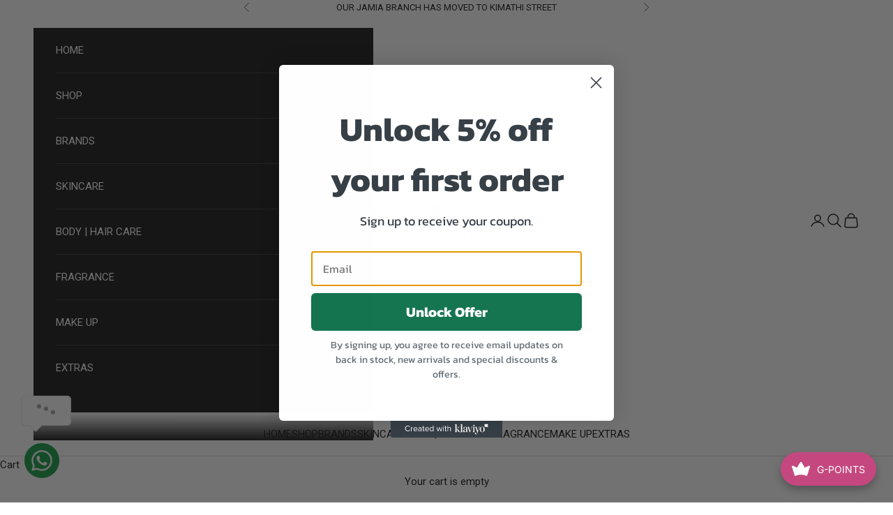

--- FILE ---
content_type: text/html; charset=utf-8
request_url: https://glowsecret.co.ke/products/benton-goodbye-redness-centella-gel-100g
body_size: 72863
content:
<!doctype html>

<html lang="en" dir="ltr">
  <head>
<!-- Google Tag Manager -->
<script async crossorigin fetchpriority="high" src="/cdn/shopifycloud/importmap-polyfill/es-modules-shim.2.4.0.js"></script>
<script>(function(w,d,s,l,i){w[l]=w[l]||[];w[l].push({'gtm.start':
new Date().getTime(),event:'gtm.js'});var f=d.getElementsByTagName(s)[0],
j=d.createElement(s),dl=l!='dataLayer'?'&l='+l:'';j.async=true;j.src=
'https://www.googletagmanager.com/gtm.js?id='+i+dl;f.parentNode.insertBefore(j,f);
})(window,document,'script','dataLayer','GTM-T4NTC5ZW');</script>
<!-- End Google Tag Manager -->

<meta charset="utf-8">
    <meta name="viewport" content="width=device-width, initial-scale=1.0, height=device-height, minimum-scale=1.0, maximum-scale=5.0">

    <title>BENTON - GOODBYE REDNESS CENTELLA GEL 100g | Skincare Products</title><meta name="description" content="This Centella Gel contains 80% Centella Asiatica Extract and relieves and soothes stressed and irritated skin. The gel helps skin to regain its strength while leaving skin clear and protected. Order today"><link rel="canonical" href="https://glowsecret.co.ke/products/benton-goodbye-redness-centella-gel-100g"><link rel="shortcut icon" href="//glowsecret.co.ke/cdn/shop/files/Glowsecret_main_180_x_180.png?v=1726569297&width=96">
      <link rel="apple-touch-icon" href="//glowsecret.co.ke/cdn/shop/files/Glowsecret_main_180_x_180.png?v=1726569297&width=180"><link rel="preconnect" href="https://fonts.shopifycdn.com" crossorigin><meta property="og:type" content="product">
  <meta property="og:title" content="BENTON - GOODBYE REDNESS CENTELLA GEL 100g">
  <meta property="product:price:amount" content="1,949.99">
  <meta property="product:price:currency" content="KES">
  <meta property="product:availability" content="out of stock"><meta property="og:image" content="http://glowsecret.co.ke/cdn/shop/files/034f56fa021b4998a7fac4a8c94c69b9.jpg?v=1706625335&width=2048">
  <meta property="og:image:secure_url" content="https://glowsecret.co.ke/cdn/shop/files/034f56fa021b4998a7fac4a8c94c69b9.jpg?v=1706625335&width=2048">
  <meta property="og:image:width" content="1000">
  <meta property="og:image:height" content="1000"><meta property="og:description" content="This Centella Gel contains 80% Centella Asiatica Extract and relieves and soothes stressed and irritated skin. The gel helps skin to regain its strength while leaving skin clear and protected. Order today"><meta property="og:url" content="https://glowsecret.co.ke/products/benton-goodbye-redness-centella-gel-100g">
<meta property="og:site_name" content="GLOWSECRET"><meta name="twitter:card" content="summary"><meta name="twitter:title" content="BENTON - GOODBYE REDNESS CENTELLA GEL 100g">
  <meta name="twitter:description" content="Expiry Date 12/2025 Centennial Centella!!!  Centella Asiatica is the superstar of many Korean beauty products, especially those designed for acne-prone and irritated skin. Known for it&#39;s soothing and calming properties. Centella- Improves circulation as well as the synthesis of collagen and skin tissue. Collagen is absolutely essential for maintaining a taut and youthful complexion. Fending off the telltale signs of aging – wrinkles and loss of firmness. Centella Asiatica is especially beneficial for improving elasticity – goodbye sagging skin. It is beneficial in the management of eczema, psoriasis, veins, and stretch marks. For acne sufferers, it speeds healing, helping to prevent scarring and prevent future blemishes.  Madecassoside- has demonstrated skin healing as well as anti-aging properties in skin. It’s thought that it works in several ways including: Inflammation control.  This light refreshing gel helps nurse your skin back to good health in"><meta name="twitter:image" content="https://glowsecret.co.ke/cdn/shop/files/034f56fa021b4998a7fac4a8c94c69b9.jpg?crop=center&height=1200&v=1706625335&width=1200">
  <meta name="twitter:image:alt" content="BENTON - GOODBYE REDNESS CENTELLA GEL 100g"><script type="application/ld+json">{"@context":"http:\/\/schema.org\/","@id":"\/products\/benton-goodbye-redness-centella-gel-100g#product","@type":"Product","brand":{"@type":"Brand","name":"GLOWSECRET"},"category":"Discount exclusion","description":"Expiry Date 12\/2025\nCentennial Centella!!!\n\n\n Centella Asiatica is the superstar of many Korean beauty products, especially those designed for acne-prone and irritated skin. Known for it's soothing and calming properties.\n\nCentella- Improves circulation as well as the synthesis of collagen and skin tissue. Collagen is absolutely essential for maintaining a taut and youthful complexion. Fending off the telltale signs of aging – wrinkles and loss of firmness. Centella Asiatica is especially beneficial for improving elasticity – goodbye sagging skin.\nIt is beneficial in the management of eczema, psoriasis, veins, and stretch marks. For acne sufferers, it speeds healing, helping to prevent scarring and prevent future blemishes. \nMadecassoside- has demonstrated skin healing as well as anti-aging properties in skin. It’s thought that it works in several ways including: Inflammation control. \nThis light refreshing gel helps nurse your skin back to good health in no time!! We have other skincare products, check them out!\n\nHow to Use\n\n\n\nPrep skin with toner after cleansing.\nApply a moderate amount on face and pat gently until fully absorbed.\nFollow with lotion or face cream for added hydration.\n\n\n\nIngredients\nCentella Asiatica Extract (80%), Aqua (Water), Glycerin, Pentylene Glycol, Arginine, Ammonium Acryloyldimethyltaurate\/VP Copolymer, Acrylates\/C10-30 Alkyl Acrylate Crosspolymer, Sodium Gluconate, Chamaecyparis Obtusa Water, Propanediol, Butylene Glycol, Enantia Chlorantha Bark Extract, Oleanolic Acid, 1,2-Hexanediol, Dipotassium Glycyrrhizate, Melaleuca Alternifolia (Tea Tree) Leaf Extract, Portulaca Oleracea Extract, Houttuynia Cordata Extract, Asiatic Acid, Madecassic Acid, Asiaticoside, Madecassoside, Caprylic\/Capric Triglyceride, Hydrogenated phosphatidylcholine, Sucrose Stearate, Cetearyl Alcohol","image":"https:\/\/glowsecret.co.ke\/cdn\/shop\/files\/034f56fa021b4998a7fac4a8c94c69b9.jpg?v=1706625335\u0026width=1920","name":"BENTON - GOODBYE REDNESS CENTELLA GEL 100g","offers":{"@id":"\/products\/benton-goodbye-redness-centella-gel-100g?variant=39639411392685#offer","@type":"Offer","availability":"http:\/\/schema.org\/OutOfStock","price":"1949.99","priceCurrency":"KES","url":"https:\/\/glowsecret.co.ke\/products\/benton-goodbye-redness-centella-gel-100g?variant=39639411392685"},"sku":"0","url":"https:\/\/glowsecret.co.ke\/products\/benton-goodbye-redness-centella-gel-100g"}</script><script type="application/ld+json">
  {
    "@context": "https://schema.org",
    "@type": "BreadcrumbList",
    "itemListElement": [{
        "@type": "ListItem",
        "position": 1,
        "name": "Home",
        "item": "https://glowsecret.co.ke"
      },{
            "@type": "ListItem",
            "position": 2,
            "name": "BENTON - GOODBYE REDNESS CENTELLA GEL 100g",
            "item": "https://glowsecret.co.ke/products/benton-goodbye-redness-centella-gel-100g"
          }]
  }
</script><style>/* Typography (heading) */
  

/* Typography (body) */
  



:root {
    /* Container */
    --container-max-width: 100%;
    --container-xxs-max-width: 27.5rem; /* 440px */
    --container-xs-max-width: 42.5rem; /* 680px */
    --container-sm-max-width: 61.25rem; /* 980px */
    --container-md-max-width: 71.875rem; /* 1150px */
    --container-lg-max-width: 78.75rem; /* 1260px */
    --container-xl-max-width: 85rem; /* 1360px */
    --container-gutter: 1.25rem;

    --section-vertical-spacing: 2.5rem;
    --section-vertical-spacing-tight:2.5rem;

    --section-stack-gap:2.25rem;
    --section-stack-gap-tight:2.25rem;

    /* Form settings */
    --form-gap: 1.25rem; /* Gap between fieldset and submit button */
    --fieldset-gap: 1rem; /* Gap between each form input within a fieldset */
    --form-control-gap: 0.625rem; /* Gap between input and label (ignored for floating label) */
    --checkbox-control-gap: 0.75rem; /* Horizontal gap between checkbox and its associated label */
    --input-padding-block: 0.65rem; /* Vertical padding for input, textarea and native select */
    --input-padding-inline: 0.8rem; /* Horizontal padding for input, textarea and native select */
    --checkbox-size: 0.875rem; /* Size (width and height) for checkbox */

    /* Other sizes */
    --sticky-area-height: calc(var(--announcement-bar-is-sticky, 0) * var(--announcement-bar-height, 0px) + var(--header-is-sticky, 0) * var(--header-is-visible, 1) * var(--header-height, 0px));

    /* RTL support */
    --transform-logical-flip: 1;
    --transform-origin-start: left;
    --transform-origin-end: right;

    /**
     * ---------------------------------------------------------------------
     * TYPOGRAPHY
     * ---------------------------------------------------------------------
     */

    /* Font properties */
    --heading-font-family: Helvetica, Arial, sans-serif;
    --heading-font-weight: 400;
    --heading-font-style: normal;
    --heading-text-transform: uppercase;
    --heading-letter-spacing: 0.15em;
    --text-font-family: "system_ui", -apple-system, 'Segoe UI', Roboto, 'Helvetica Neue', 'Noto Sans', 'Liberation Sans', Arial, sans-serif, 'Apple Color Emoji', 'Segoe UI Emoji', 'Segoe UI Symbol', 'Noto Color Emoji';
    --text-font-weight: 400;
    --text-font-style: normal;
    --text-letter-spacing: 0.0em;
    --button-font: var(--text-font-style) var(--text-font-weight) var(--text-sm) / 1.65 var(--text-font-family);
    --button-text-transform: uppercase;
    --button-letter-spacing: 0.18em;

    /* Font sizes */--text-heading-size-factor: 1.1;
    --text-h1: max(0.6875rem, clamp(1.375rem, 1.146341463414634rem + 0.975609756097561vw, 2rem) * var(--text-heading-size-factor));
    --text-h2: max(0.6875rem, clamp(1.25rem, 1.0670731707317074rem + 0.7804878048780488vw, 1.75rem) * var(--text-heading-size-factor));
    --text-h3: max(0.6875rem, clamp(1.125rem, 1.0335365853658536rem + 0.3902439024390244vw, 1.375rem) * var(--text-heading-size-factor));
    --text-h4: max(0.6875rem, clamp(1rem, 0.9542682926829268rem + 0.1951219512195122vw, 1.125rem) * var(--text-heading-size-factor));
    --text-h5: calc(0.875rem * var(--text-heading-size-factor));
    --text-h6: calc(0.75rem * var(--text-heading-size-factor));

    --text-xs: 0.75rem;
    --text-sm: 0.8125rem;
    --text-base: 0.875rem;
    --text-lg: 1.0rem;
    --text-xl: 1.1875rem;

    /* Rounded variables (used for border radius) */
    --rounded-full: 9999px;
    --button-border-radius: 0.0rem;
    --input-border-radius: 0.0rem;

    /* Box shadow */
    --shadow-sm: 0 2px 8px rgb(0 0 0 / 0.05);
    --shadow: 0 5px 15px rgb(0 0 0 / 0.05);
    --shadow-md: 0 5px 30px rgb(0 0 0 / 0.05);
    --shadow-block: px px px rgb(var(--text-primary) / 0.0);

    /**
     * ---------------------------------------------------------------------
     * OTHER
     * ---------------------------------------------------------------------
     */

    --checkmark-svg-url: url(//glowsecret.co.ke/cdn/shop/t/52/assets/checkmark.svg?v=77552481021870063511760721676);
    --cursor-zoom-in-svg-url: url(//glowsecret.co.ke/cdn/shop/t/52/assets/cursor-zoom-in.svg?v=112480252220988712521760721676);
  }

  [dir="rtl"]:root {
    /* RTL support */
    --transform-logical-flip: -1;
    --transform-origin-start: right;
    --transform-origin-end: left;
  }

  @media screen and (min-width: 700px) {
    :root {
      /* Typography (font size) */
      --text-xs: 0.8125rem;
      --text-sm: 0.875rem;
      --text-base: 0.9375rem;
      --text-lg: 1.0625rem;
      --text-xl: 1.3125rem;

      /* Spacing settings */
      --container-gutter: 2rem;
    }
  }

  @media screen and (min-width: 1000px) {
    :root {
      /* Spacing settings */
      --container-gutter: 3rem;

      --section-vertical-spacing: 4rem;
      --section-vertical-spacing-tight: 4rem;

      --section-stack-gap:3rem;
      --section-stack-gap-tight:3rem;
    }
  }:root {/* Overlay used for modal */
    --page-overlay: 0 0 0 / 0.4;

    /* We use the first scheme background as default */
    --page-background: ;

    /* Product colors */
    --on-sale-text: 227 44 43;
    --on-sale-badge-background: 227 44 43;
    --on-sale-badge-text: 255 255 255;
    --sold-out-badge-background: 239 239 239;
    --sold-out-badge-text: 0 0 0 / 0.65;
    --custom-badge-background: 28 28 28;
    --custom-badge-text: 255 255 255;
    --star-color: 28 28 28;

    /* Status colors */
    --success-background: 212 227 203;
    --success-text: 48 122 7;
    --warning-background: 253 241 224;
    --warning-text: 237 138 0;
    --error-background: 243 204 204;
    --error-text: 203 43 43;
  }.color-scheme--scheme-1 {
      /* Color settings */--accent: 255 105 180;
      --text-color: 28 28 28;
      --background: 255 255 255 / 1.0;
      --background-without-opacity: 255 255 255;
      --background-gradient: ;--border-color: 221 221 221;/* Button colors */
      --button-background: 255 105 180;
      --button-text-color: 255 255 255;

      /* Circled buttons */
      --circle-button-background: 255 255 255;
      --circle-button-text-color: 28 28 28;
    }.shopify-section:has(.section-spacing.color-scheme--bg-54922f2e920ba8346f6dc0fba343d673) + .shopify-section:has(.section-spacing.color-scheme--bg-54922f2e920ba8346f6dc0fba343d673:not(.bordered-section)) .section-spacing {
      padding-block-start: 0;
    }.color-scheme--scheme-2 {
      /* Color settings */--accent: 255 255 255;
      --text-color: 28 28 28;
      --background: 255 255 255 / 1.0;
      --background-without-opacity: 255 255 255;
      --background-gradient: ;--border-color: 221 221 221;/* Button colors */
      --button-background: 255 255 255;
      --button-text-color: 28 28 28;

      /* Circled buttons */
      --circle-button-background: 0 0 0;
      --circle-button-text-color: 28 28 28;
    }.shopify-section:has(.section-spacing.color-scheme--bg-54922f2e920ba8346f6dc0fba343d673) + .shopify-section:has(.section-spacing.color-scheme--bg-54922f2e920ba8346f6dc0fba343d673:not(.bordered-section)) .section-spacing {
      padding-block-start: 0;
    }.color-scheme--scheme-3 {
      /* Color settings */--accent: 255 255 255;
      --text-color: 255 255 255;
      --background: 28 28 28 / 1.0;
      --background-without-opacity: 28 28 28;
      --background-gradient: ;--border-color: 62 62 62;/* Button colors */
      --button-background: 255 255 255;
      --button-text-color: 28 28 28;

      /* Circled buttons */
      --circle-button-background: 255 255 255;
      --circle-button-text-color: 28 28 28;
    }.shopify-section:has(.section-spacing.color-scheme--bg-c1f8cb21047e4797e94d0969dc5d1e44) + .shopify-section:has(.section-spacing.color-scheme--bg-c1f8cb21047e4797e94d0969dc5d1e44:not(.bordered-section)) .section-spacing {
      padding-block-start: 0;
    }.color-scheme--scheme-4 {
      /* Color settings */--accent: 255 255 255;
      --text-color: 255 255 255;
      --background: 255 105 180 / 1.0;
      --background-without-opacity: 255 105 180;
      --background-gradient: ;--border-color: 255 128 191;/* Button colors */
      --button-background: 255 255 255;
      --button-text-color: 28 28 28;

      /* Circled buttons */
      --circle-button-background: 255 255 255;
      --circle-button-text-color: 28 28 28;
    }.shopify-section:has(.section-spacing.color-scheme--bg-60d65aca365b859064bf256bdea26038) + .shopify-section:has(.section-spacing.color-scheme--bg-60d65aca365b859064bf256bdea26038:not(.bordered-section)) .section-spacing {
      padding-block-start: 0;
    }.color-scheme--scheme-25944d05-6c5f-4ce0-9baf-1d9bd6c2d61c {
      /* Color settings */--accent: 255 255 255;
      --text-color: 255 255 255;
      --background: 0 0 0 / 0.0;
      --background-without-opacity: 0 0 0;
      --background-gradient: ;--border-color: 255 255 255;/* Button colors */
      --button-background: 255 255 255;
      --button-text-color: 28 28 28;

      /* Circled buttons */
      --circle-button-background: 255 255 255;
      --circle-button-text-color: 28 28 28;
    }.shopify-section:has(.section-spacing.color-scheme--bg-3671eee015764974ee0aef1536023e0f) + .shopify-section:has(.section-spacing.color-scheme--bg-3671eee015764974ee0aef1536023e0f:not(.bordered-section)) .section-spacing {
      padding-block-start: 0;
    }.color-scheme--dialog {
      /* Color settings */--accent: 255 255 255;
      --text-color: 28 28 28;
      --background: 255 255 255 / 1.0;
      --background-without-opacity: 255 255 255;
      --background-gradient: ;--border-color: 221 221 221;/* Button colors */
      --button-background: 255 255 255;
      --button-text-color: 28 28 28;

      /* Circled buttons */
      --circle-button-background: 0 0 0;
      --circle-button-text-color: 28 28 28;
    }
</style><script>
  // This allows to expose several variables to the global scope, to be used in scripts
  window.themeVariables = {
    settings: {
      showPageTransition: null,
      pageType: "product",
      moneyFormat: "\u003cspan class=money\u003eKSh{{amount}}\u003c\/span\u003e",
      moneyWithCurrencyFormat: "\u003cspan class=money\u003eKSh{{amount}}\u003c\/span\u003e",
      currencyCodeEnabled: false,
      cartType: "drawer",
      staggerMenuApparition: false
    },

    strings: {
      addedToCart: "Added to your cart!",
      closeGallery: "Close gallery",
      zoomGallery: "Zoom picture",
      errorGallery: "Image cannot be loaded",
      shippingEstimatorNoResults: "Sorry, we do not ship to your address.",
      shippingEstimatorOneResult: "There is one shipping rate for your address:",
      shippingEstimatorMultipleResults: "There are several shipping rates for your address:",
      shippingEstimatorError: "One or more error occurred while retrieving shipping rates:",
      next: "Next",
      previous: "Previous"
    },

    mediaQueries: {
      'sm': 'screen and (min-width: 700px)',
      'md': 'screen and (min-width: 1000px)',
      'lg': 'screen and (min-width: 1150px)',
      'xl': 'screen and (min-width: 1400px)',
      '2xl': 'screen and (min-width: 1600px)',
      'sm-max': 'screen and (max-width: 699px)',
      'md-max': 'screen and (max-width: 999px)',
      'lg-max': 'screen and (max-width: 1149px)',
      'xl-max': 'screen and (max-width: 1399px)',
      '2xl-max': 'screen and (max-width: 1599px)',
      'motion-safe': '(prefers-reduced-motion: no-preference)',
      'motion-reduce': '(prefers-reduced-motion: reduce)',
      'supports-hover': 'screen and (pointer: fine)',
      'supports-touch': 'screen and (hover: none)'
    }
  };</script><script type="importmap">{
        "imports": {
          "vendor": "//glowsecret.co.ke/cdn/shop/t/52/assets/vendor.min.js?v=118757129943152772801760721656",
          "theme": "//glowsecret.co.ke/cdn/shop/t/52/assets/theme.js?v=101968322525841978421760721656",
          "photoswipe": "//glowsecret.co.ke/cdn/shop/t/52/assets/photoswipe.min.js?v=13374349288281597431760721656"
        }
      }
    </script>

    <script type="module" src="//glowsecret.co.ke/cdn/shop/t/52/assets/vendor.min.js?v=118757129943152772801760721656"></script>
    <script type="module" src="//glowsecret.co.ke/cdn/shop/t/52/assets/theme.js?v=101968322525841978421760721656"></script>

    <script>window.performance && window.performance.mark && window.performance.mark('shopify.content_for_header.start');</script><meta name="google-site-verification" content="y8kCG4Dup-QNBYMOZxEqS-Vw4NpUNPnss4BKJzJUPo0">
<meta id="shopify-digital-wallet" name="shopify-digital-wallet" content="/54619963565/digital_wallets/dialog">
<link rel="alternate" type="application/json+oembed" href="https://glowsecret.co.ke/products/benton-goodbye-redness-centella-gel-100g.oembed">
<script async="async" src="/checkouts/internal/preloads.js?locale=en-KE"></script>
<script id="shopify-features" type="application/json">{"accessToken":"b5837c4a9197847157ceddeeceaa80d9","betas":["rich-media-storefront-analytics"],"domain":"glowsecret.co.ke","predictiveSearch":true,"shopId":54619963565,"locale":"en"}</script>
<script>var Shopify = Shopify || {};
Shopify.shop = "glowsecret.myshopify.com";
Shopify.locale = "en";
Shopify.currency = {"active":"KES","rate":"1.0"};
Shopify.country = "KE";
Shopify.theme = {"name":"#4 DESIGN 3.0.","id":153471385852,"schema_name":"Prestige","schema_version":"10.10.1","theme_store_id":855,"role":"main"};
Shopify.theme.handle = "null";
Shopify.theme.style = {"id":null,"handle":null};
Shopify.cdnHost = "glowsecret.co.ke/cdn";
Shopify.routes = Shopify.routes || {};
Shopify.routes.root = "/";</script>
<script type="module">!function(o){(o.Shopify=o.Shopify||{}).modules=!0}(window);</script>
<script>!function(o){function n(){var o=[];function n(){o.push(Array.prototype.slice.apply(arguments))}return n.q=o,n}var t=o.Shopify=o.Shopify||{};t.loadFeatures=n(),t.autoloadFeatures=n()}(window);</script>
<script id="shop-js-analytics" type="application/json">{"pageType":"product"}</script>
<script defer="defer" async type="module" src="//glowsecret.co.ke/cdn/shopifycloud/shop-js/modules/v2/client.init-shop-cart-sync_WVOgQShq.en.esm.js"></script>
<script defer="defer" async type="module" src="//glowsecret.co.ke/cdn/shopifycloud/shop-js/modules/v2/chunk.common_C_13GLB1.esm.js"></script>
<script defer="defer" async type="module" src="//glowsecret.co.ke/cdn/shopifycloud/shop-js/modules/v2/chunk.modal_CLfMGd0m.esm.js"></script>
<script type="module">
  await import("//glowsecret.co.ke/cdn/shopifycloud/shop-js/modules/v2/client.init-shop-cart-sync_WVOgQShq.en.esm.js");
await import("//glowsecret.co.ke/cdn/shopifycloud/shop-js/modules/v2/chunk.common_C_13GLB1.esm.js");
await import("//glowsecret.co.ke/cdn/shopifycloud/shop-js/modules/v2/chunk.modal_CLfMGd0m.esm.js");

  window.Shopify.SignInWithShop?.initShopCartSync?.({"fedCMEnabled":true,"windoidEnabled":true});

</script>
<script>(function() {
  var isLoaded = false;
  function asyncLoad() {
    if (isLoaded) return;
    isLoaded = true;
    var urls = ["https:\/\/wishlisthero-assets.revampco.com\/store-front\/bundle2.js?shop=glowsecret.myshopify.com","https:\/\/wishlisthero-assets.revampco.com\/store-front\/bundle2.js?shop=glowsecret.myshopify.com","https:\/\/wishlisthero-assets.revampco.com\/store-front\/bundle2.js?shop=glowsecret.myshopify.com","https:\/\/joy.avada.io\/scripttag\/avada-joy-tracking.min.js?shop=glowsecret.myshopify.com","https:\/\/admin.revenuehunt.com\/embed.js?shop=glowsecret.myshopify.com"];
    for (var i = 0; i < urls.length; i++) {
      var s = document.createElement('script');
      s.type = 'text/javascript';
      s.async = true;
      s.src = urls[i];
      var x = document.getElementsByTagName('script')[0];
      x.parentNode.insertBefore(s, x);
    }
  };
  if(window.attachEvent) {
    window.attachEvent('onload', asyncLoad);
  } else {
    window.addEventListener('load', asyncLoad, false);
  }
})();</script>
<script id="__st">var __st={"a":54619963565,"offset":10800,"reqid":"91adc404-2b1f-4cfb-85d8-7c5830eae78d-1769646134","pageurl":"glowsecret.co.ke\/products\/benton-goodbye-redness-centella-gel-100g","u":"e957a321fcd9","p":"product","rtyp":"product","rid":6633368387757};</script>
<script>window.ShopifyPaypalV4VisibilityTracking = true;</script>
<script id="captcha-bootstrap">!function(){'use strict';const t='contact',e='account',n='new_comment',o=[[t,t],['blogs',n],['comments',n],[t,'customer']],c=[[e,'customer_login'],[e,'guest_login'],[e,'recover_customer_password'],[e,'create_customer']],r=t=>t.map((([t,e])=>`form[action*='/${t}']:not([data-nocaptcha='true']) input[name='form_type'][value='${e}']`)).join(','),a=t=>()=>t?[...document.querySelectorAll(t)].map((t=>t.form)):[];function s(){const t=[...o],e=r(t);return a(e)}const i='password',u='form_key',d=['recaptcha-v3-token','g-recaptcha-response','h-captcha-response',i],f=()=>{try{return window.sessionStorage}catch{return}},m='__shopify_v',_=t=>t.elements[u];function p(t,e,n=!1){try{const o=window.sessionStorage,c=JSON.parse(o.getItem(e)),{data:r}=function(t){const{data:e,action:n}=t;return t[m]||n?{data:e,action:n}:{data:t,action:n}}(c);for(const[e,n]of Object.entries(r))t.elements[e]&&(t.elements[e].value=n);n&&o.removeItem(e)}catch(o){console.error('form repopulation failed',{error:o})}}const l='form_type',E='cptcha';function T(t){t.dataset[E]=!0}const w=window,h=w.document,L='Shopify',v='ce_forms',y='captcha';let A=!1;((t,e)=>{const n=(g='f06e6c50-85a8-45c8-87d0-21a2b65856fe',I='https://cdn.shopify.com/shopifycloud/storefront-forms-hcaptcha/ce_storefront_forms_captcha_hcaptcha.v1.5.2.iife.js',D={infoText:'Protected by hCaptcha',privacyText:'Privacy',termsText:'Terms'},(t,e,n)=>{const o=w[L][v],c=o.bindForm;if(c)return c(t,g,e,D).then(n);var r;o.q.push([[t,g,e,D],n]),r=I,A||(h.body.append(Object.assign(h.createElement('script'),{id:'captcha-provider',async:!0,src:r})),A=!0)});var g,I,D;w[L]=w[L]||{},w[L][v]=w[L][v]||{},w[L][v].q=[],w[L][y]=w[L][y]||{},w[L][y].protect=function(t,e){n(t,void 0,e),T(t)},Object.freeze(w[L][y]),function(t,e,n,w,h,L){const[v,y,A,g]=function(t,e,n){const i=e?o:[],u=t?c:[],d=[...i,...u],f=r(d),m=r(i),_=r(d.filter((([t,e])=>n.includes(e))));return[a(f),a(m),a(_),s()]}(w,h,L),I=t=>{const e=t.target;return e instanceof HTMLFormElement?e:e&&e.form},D=t=>v().includes(t);t.addEventListener('submit',(t=>{const e=I(t);if(!e)return;const n=D(e)&&!e.dataset.hcaptchaBound&&!e.dataset.recaptchaBound,o=_(e),c=g().includes(e)&&(!o||!o.value);(n||c)&&t.preventDefault(),c&&!n&&(function(t){try{if(!f())return;!function(t){const e=f();if(!e)return;const n=_(t);if(!n)return;const o=n.value;o&&e.removeItem(o)}(t);const e=Array.from(Array(32),(()=>Math.random().toString(36)[2])).join('');!function(t,e){_(t)||t.append(Object.assign(document.createElement('input'),{type:'hidden',name:u})),t.elements[u].value=e}(t,e),function(t,e){const n=f();if(!n)return;const o=[...t.querySelectorAll(`input[type='${i}']`)].map((({name:t})=>t)),c=[...d,...o],r={};for(const[a,s]of new FormData(t).entries())c.includes(a)||(r[a]=s);n.setItem(e,JSON.stringify({[m]:1,action:t.action,data:r}))}(t,e)}catch(e){console.error('failed to persist form',e)}}(e),e.submit())}));const S=(t,e)=>{t&&!t.dataset[E]&&(n(t,e.some((e=>e===t))),T(t))};for(const o of['focusin','change'])t.addEventListener(o,(t=>{const e=I(t);D(e)&&S(e,y())}));const B=e.get('form_key'),M=e.get(l),P=B&&M;t.addEventListener('DOMContentLoaded',(()=>{const t=y();if(P)for(const e of t)e.elements[l].value===M&&p(e,B);[...new Set([...A(),...v().filter((t=>'true'===t.dataset.shopifyCaptcha))])].forEach((e=>S(e,t)))}))}(h,new URLSearchParams(w.location.search),n,t,e,['guest_login'])})(!0,!0)}();</script>
<script integrity="sha256-4kQ18oKyAcykRKYeNunJcIwy7WH5gtpwJnB7kiuLZ1E=" data-source-attribution="shopify.loadfeatures" defer="defer" src="//glowsecret.co.ke/cdn/shopifycloud/storefront/assets/storefront/load_feature-a0a9edcb.js" crossorigin="anonymous"></script>
<script data-source-attribution="shopify.dynamic_checkout.dynamic.init">var Shopify=Shopify||{};Shopify.PaymentButton=Shopify.PaymentButton||{isStorefrontPortableWallets:!0,init:function(){window.Shopify.PaymentButton.init=function(){};var t=document.createElement("script");t.src="https://glowsecret.co.ke/cdn/shopifycloud/portable-wallets/latest/portable-wallets.en.js",t.type="module",document.head.appendChild(t)}};
</script>
<script data-source-attribution="shopify.dynamic_checkout.buyer_consent">
  function portableWalletsHideBuyerConsent(e){var t=document.getElementById("shopify-buyer-consent"),n=document.getElementById("shopify-subscription-policy-button");t&&n&&(t.classList.add("hidden"),t.setAttribute("aria-hidden","true"),n.removeEventListener("click",e))}function portableWalletsShowBuyerConsent(e){var t=document.getElementById("shopify-buyer-consent"),n=document.getElementById("shopify-subscription-policy-button");t&&n&&(t.classList.remove("hidden"),t.removeAttribute("aria-hidden"),n.addEventListener("click",e))}window.Shopify?.PaymentButton&&(window.Shopify.PaymentButton.hideBuyerConsent=portableWalletsHideBuyerConsent,window.Shopify.PaymentButton.showBuyerConsent=portableWalletsShowBuyerConsent);
</script>
<script data-source-attribution="shopify.dynamic_checkout.cart.bootstrap">document.addEventListener("DOMContentLoaded",(function(){function t(){return document.querySelector("shopify-accelerated-checkout-cart, shopify-accelerated-checkout")}if(t())Shopify.PaymentButton.init();else{new MutationObserver((function(e,n){t()&&(Shopify.PaymentButton.init(),n.disconnect())})).observe(document.body,{childList:!0,subtree:!0})}}));
</script>
<script id='scb4127' type='text/javascript' async='' src='https://glowsecret.co.ke/cdn/shopifycloud/privacy-banner/storefront-banner.js'></script>
<script>window.performance && window.performance.mark && window.performance.mark('shopify.content_for_header.end');</script>
<link href="//glowsecret.co.ke/cdn/shop/t/52/assets/theme.css?v=153002433258678615821760721656" rel="stylesheet" type="text/css" media="all" /><!-- BEGIN app block: shopify://apps/pagefly-page-builder/blocks/app-embed/83e179f7-59a0-4589-8c66-c0dddf959200 -->

<!-- BEGIN app snippet: pagefly-cro-ab-testing-main -->







<script>
  ;(function () {
    const url = new URL(window.location)
    const viewParam = url.searchParams.get('view')
    if (viewParam && viewParam.includes('variant-pf-')) {
      url.searchParams.set('pf_v', viewParam)
      url.searchParams.delete('view')
      window.history.replaceState({}, '', url)
    }
  })()
</script>



<script type='module'>
  
  window.PAGEFLY_CRO = window.PAGEFLY_CRO || {}

  window.PAGEFLY_CRO['data_debug'] = {
    original_template_suffix: "all_products",
    allow_ab_test: false,
    ab_test_start_time: 0,
    ab_test_end_time: 0,
    today_date_time: 1769646135000,
  }
  window.PAGEFLY_CRO['GA4'] = { enabled: false}
</script>

<!-- END app snippet -->








  <script src='https://cdn.shopify.com/extensions/019bf883-1122-7445-9dca-5d60e681c2c8/pagefly-page-builder-216/assets/pagefly-helper.js' defer='defer'></script>

  <script src='https://cdn.shopify.com/extensions/019bf883-1122-7445-9dca-5d60e681c2c8/pagefly-page-builder-216/assets/pagefly-general-helper.js' defer='defer'></script>

  <script src='https://cdn.shopify.com/extensions/019bf883-1122-7445-9dca-5d60e681c2c8/pagefly-page-builder-216/assets/pagefly-snap-slider.js' defer='defer'></script>

  <script src='https://cdn.shopify.com/extensions/019bf883-1122-7445-9dca-5d60e681c2c8/pagefly-page-builder-216/assets/pagefly-slideshow-v3.js' defer='defer'></script>

  <script src='https://cdn.shopify.com/extensions/019bf883-1122-7445-9dca-5d60e681c2c8/pagefly-page-builder-216/assets/pagefly-slideshow-v4.js' defer='defer'></script>

  <script src='https://cdn.shopify.com/extensions/019bf883-1122-7445-9dca-5d60e681c2c8/pagefly-page-builder-216/assets/pagefly-glider.js' defer='defer'></script>

  <script src='https://cdn.shopify.com/extensions/019bf883-1122-7445-9dca-5d60e681c2c8/pagefly-page-builder-216/assets/pagefly-slideshow-v1-v2.js' defer='defer'></script>

  <script src='https://cdn.shopify.com/extensions/019bf883-1122-7445-9dca-5d60e681c2c8/pagefly-page-builder-216/assets/pagefly-product-media.js' defer='defer'></script>

  <script src='https://cdn.shopify.com/extensions/019bf883-1122-7445-9dca-5d60e681c2c8/pagefly-page-builder-216/assets/pagefly-product.js' defer='defer'></script>


<script id='pagefly-helper-data' type='application/json'>
  {
    "page_optimization": {
      "assets_prefetching": false
    },
    "elements_asset_mapper": {
      "Accordion": "https://cdn.shopify.com/extensions/019bf883-1122-7445-9dca-5d60e681c2c8/pagefly-page-builder-216/assets/pagefly-accordion.js",
      "Accordion3": "https://cdn.shopify.com/extensions/019bf883-1122-7445-9dca-5d60e681c2c8/pagefly-page-builder-216/assets/pagefly-accordion3.js",
      "CountDown": "https://cdn.shopify.com/extensions/019bf883-1122-7445-9dca-5d60e681c2c8/pagefly-page-builder-216/assets/pagefly-countdown.js",
      "GMap1": "https://cdn.shopify.com/extensions/019bf883-1122-7445-9dca-5d60e681c2c8/pagefly-page-builder-216/assets/pagefly-gmap.js",
      "GMap2": "https://cdn.shopify.com/extensions/019bf883-1122-7445-9dca-5d60e681c2c8/pagefly-page-builder-216/assets/pagefly-gmap.js",
      "GMapBasicV2": "https://cdn.shopify.com/extensions/019bf883-1122-7445-9dca-5d60e681c2c8/pagefly-page-builder-216/assets/pagefly-gmap.js",
      "GMapAdvancedV2": "https://cdn.shopify.com/extensions/019bf883-1122-7445-9dca-5d60e681c2c8/pagefly-page-builder-216/assets/pagefly-gmap.js",
      "HTML.Video": "https://cdn.shopify.com/extensions/019bf883-1122-7445-9dca-5d60e681c2c8/pagefly-page-builder-216/assets/pagefly-htmlvideo.js",
      "HTML.Video2": "https://cdn.shopify.com/extensions/019bf883-1122-7445-9dca-5d60e681c2c8/pagefly-page-builder-216/assets/pagefly-htmlvideo2.js",
      "HTML.Video3": "https://cdn.shopify.com/extensions/019bf883-1122-7445-9dca-5d60e681c2c8/pagefly-page-builder-216/assets/pagefly-htmlvideo2.js",
      "BackgroundVideo": "https://cdn.shopify.com/extensions/019bf883-1122-7445-9dca-5d60e681c2c8/pagefly-page-builder-216/assets/pagefly-htmlvideo2.js",
      "Instagram": "https://cdn.shopify.com/extensions/019bf883-1122-7445-9dca-5d60e681c2c8/pagefly-page-builder-216/assets/pagefly-instagram.js",
      "Instagram2": "https://cdn.shopify.com/extensions/019bf883-1122-7445-9dca-5d60e681c2c8/pagefly-page-builder-216/assets/pagefly-instagram.js",
      "Insta3": "https://cdn.shopify.com/extensions/019bf883-1122-7445-9dca-5d60e681c2c8/pagefly-page-builder-216/assets/pagefly-instagram3.js",
      "Tabs": "https://cdn.shopify.com/extensions/019bf883-1122-7445-9dca-5d60e681c2c8/pagefly-page-builder-216/assets/pagefly-tab.js",
      "Tabs3": "https://cdn.shopify.com/extensions/019bf883-1122-7445-9dca-5d60e681c2c8/pagefly-page-builder-216/assets/pagefly-tab3.js",
      "ProductBox": "https://cdn.shopify.com/extensions/019bf883-1122-7445-9dca-5d60e681c2c8/pagefly-page-builder-216/assets/pagefly-cart.js",
      "FBPageBox2": "https://cdn.shopify.com/extensions/019bf883-1122-7445-9dca-5d60e681c2c8/pagefly-page-builder-216/assets/pagefly-facebook.js",
      "FBLikeButton2": "https://cdn.shopify.com/extensions/019bf883-1122-7445-9dca-5d60e681c2c8/pagefly-page-builder-216/assets/pagefly-facebook.js",
      "TwitterFeed2": "https://cdn.shopify.com/extensions/019bf883-1122-7445-9dca-5d60e681c2c8/pagefly-page-builder-216/assets/pagefly-twitter.js",
      "Paragraph4": "https://cdn.shopify.com/extensions/019bf883-1122-7445-9dca-5d60e681c2c8/pagefly-page-builder-216/assets/pagefly-paragraph4.js",

      "AliReviews": "https://cdn.shopify.com/extensions/019bf883-1122-7445-9dca-5d60e681c2c8/pagefly-page-builder-216/assets/pagefly-3rd-elements.js",
      "BackInStock": "https://cdn.shopify.com/extensions/019bf883-1122-7445-9dca-5d60e681c2c8/pagefly-page-builder-216/assets/pagefly-3rd-elements.js",
      "GloboBackInStock": "https://cdn.shopify.com/extensions/019bf883-1122-7445-9dca-5d60e681c2c8/pagefly-page-builder-216/assets/pagefly-3rd-elements.js",
      "GrowaveWishlist": "https://cdn.shopify.com/extensions/019bf883-1122-7445-9dca-5d60e681c2c8/pagefly-page-builder-216/assets/pagefly-3rd-elements.js",
      "InfiniteOptionsShopPad": "https://cdn.shopify.com/extensions/019bf883-1122-7445-9dca-5d60e681c2c8/pagefly-page-builder-216/assets/pagefly-3rd-elements.js",
      "InkybayProductPersonalizer": "https://cdn.shopify.com/extensions/019bf883-1122-7445-9dca-5d60e681c2c8/pagefly-page-builder-216/assets/pagefly-3rd-elements.js",
      "LimeSpot": "https://cdn.shopify.com/extensions/019bf883-1122-7445-9dca-5d60e681c2c8/pagefly-page-builder-216/assets/pagefly-3rd-elements.js",
      "Loox": "https://cdn.shopify.com/extensions/019bf883-1122-7445-9dca-5d60e681c2c8/pagefly-page-builder-216/assets/pagefly-3rd-elements.js",
      "Opinew": "https://cdn.shopify.com/extensions/019bf883-1122-7445-9dca-5d60e681c2c8/pagefly-page-builder-216/assets/pagefly-3rd-elements.js",
      "Powr": "https://cdn.shopify.com/extensions/019bf883-1122-7445-9dca-5d60e681c2c8/pagefly-page-builder-216/assets/pagefly-3rd-elements.js",
      "ProductReviews": "https://cdn.shopify.com/extensions/019bf883-1122-7445-9dca-5d60e681c2c8/pagefly-page-builder-216/assets/pagefly-3rd-elements.js",
      "PushOwl": "https://cdn.shopify.com/extensions/019bf883-1122-7445-9dca-5d60e681c2c8/pagefly-page-builder-216/assets/pagefly-3rd-elements.js",
      "ReCharge": "https://cdn.shopify.com/extensions/019bf883-1122-7445-9dca-5d60e681c2c8/pagefly-page-builder-216/assets/pagefly-3rd-elements.js",
      "Rivyo": "https://cdn.shopify.com/extensions/019bf883-1122-7445-9dca-5d60e681c2c8/pagefly-page-builder-216/assets/pagefly-3rd-elements.js",
      "TrackingMore": "https://cdn.shopify.com/extensions/019bf883-1122-7445-9dca-5d60e681c2c8/pagefly-page-builder-216/assets/pagefly-3rd-elements.js",
      "Vitals": "https://cdn.shopify.com/extensions/019bf883-1122-7445-9dca-5d60e681c2c8/pagefly-page-builder-216/assets/pagefly-3rd-elements.js",
      "Wiser": "https://cdn.shopify.com/extensions/019bf883-1122-7445-9dca-5d60e681c2c8/pagefly-page-builder-216/assets/pagefly-3rd-elements.js"
    },
    "custom_elements_mapper": {
      "pf-click-action-element": "https://cdn.shopify.com/extensions/019bf883-1122-7445-9dca-5d60e681c2c8/pagefly-page-builder-216/assets/pagefly-click-action-element.js",
      "pf-dialog-element": "https://cdn.shopify.com/extensions/019bf883-1122-7445-9dca-5d60e681c2c8/pagefly-page-builder-216/assets/pagefly-dialog-element.js"
    }
  }
</script>


<!-- END app block --><!-- BEGIN app block: shopify://apps/klaviyo-email-marketing-sms/blocks/klaviyo-onsite-embed/2632fe16-c075-4321-a88b-50b567f42507 -->












  <script async src="https://static.klaviyo.com/onsite/js/WKtHgy/klaviyo.js?company_id=WKtHgy"></script>
  <script>!function(){if(!window.klaviyo){window._klOnsite=window._klOnsite||[];try{window.klaviyo=new Proxy({},{get:function(n,i){return"push"===i?function(){var n;(n=window._klOnsite).push.apply(n,arguments)}:function(){for(var n=arguments.length,o=new Array(n),w=0;w<n;w++)o[w]=arguments[w];var t="function"==typeof o[o.length-1]?o.pop():void 0,e=new Promise((function(n){window._klOnsite.push([i].concat(o,[function(i){t&&t(i),n(i)}]))}));return e}}})}catch(n){window.klaviyo=window.klaviyo||[],window.klaviyo.push=function(){var n;(n=window._klOnsite).push.apply(n,arguments)}}}}();</script>

  
    <script id="viewed_product">
      if (item == null) {
        var _learnq = _learnq || [];

        var MetafieldReviews = null
        var MetafieldYotpoRating = null
        var MetafieldYotpoCount = null
        var MetafieldLooxRating = null
        var MetafieldLooxCount = null
        var okendoProduct = null
        var okendoProductReviewCount = null
        var okendoProductReviewAverageValue = null
        try {
          // The following fields are used for Customer Hub recently viewed in order to add reviews.
          // This information is not part of __kla_viewed. Instead, it is part of __kla_viewed_reviewed_items
          MetafieldReviews = {"rating":{"scale_min":"1.0","scale_max":"5.0","value":"5.0"},"rating_count":1};
          MetafieldYotpoRating = null
          MetafieldYotpoCount = null
          MetafieldLooxRating = null
          MetafieldLooxCount = null

          okendoProduct = null
          // If the okendo metafield is not legacy, it will error, which then requires the new json formatted data
          if (okendoProduct && 'error' in okendoProduct) {
            okendoProduct = null
          }
          okendoProductReviewCount = okendoProduct ? okendoProduct.reviewCount : null
          okendoProductReviewAverageValue = okendoProduct ? okendoProduct.reviewAverageValue : null
        } catch (error) {
          console.error('Error in Klaviyo onsite reviews tracking:', error);
        }

        var item = {
          Name: "BENTON - GOODBYE REDNESS CENTELLA GEL 100g",
          ProductID: 6633368387757,
          Categories: ["BEAUTY TIP OF THE WEEK","BENTON I GLOW SECRET","EVERYTHING UNDER 2000.","Gel moisturizer","KOREAN SKINCARE","Moisturizers\/Oils","Oily skin","OILY SKIN\/GEL MOISTURIZER"],
          ImageURL: "https://glowsecret.co.ke/cdn/shop/files/034f56fa021b4998a7fac4a8c94c69b9_grande.jpg?v=1706625335",
          URL: "https://glowsecret.co.ke/products/benton-goodbye-redness-centella-gel-100g",
          Brand: "GLOWSECRET",
          Price: "KSh1,949.99",
          Value: "1,949.99",
          CompareAtPrice: "KSh2,500.00"
        };
        _learnq.push(['track', 'Viewed Product', item]);
        _learnq.push(['trackViewedItem', {
          Title: item.Name,
          ItemId: item.ProductID,
          Categories: item.Categories,
          ImageUrl: item.ImageURL,
          Url: item.URL,
          Metadata: {
            Brand: item.Brand,
            Price: item.Price,
            Value: item.Value,
            CompareAtPrice: item.CompareAtPrice
          },
          metafields:{
            reviews: MetafieldReviews,
            yotpo:{
              rating: MetafieldYotpoRating,
              count: MetafieldYotpoCount,
            },
            loox:{
              rating: MetafieldLooxRating,
              count: MetafieldLooxCount,
            },
            okendo: {
              rating: okendoProductReviewAverageValue,
              count: okendoProductReviewCount,
            }
          }
        }]);
      }
    </script>
  




  <script>
    window.klaviyoReviewsProductDesignMode = false
  </script>







<!-- END app block --><!-- BEGIN app block: shopify://apps/currency-converter/blocks/app-embed-block/a56d6bd1-e9df-4a4a-b98e-e9bb5c43a042 --><script>
    window.codeblackbelt = window.codeblackbelt || {};
    window.codeblackbelt.shop = window.codeblackbelt.shop || 'glowsecret.myshopify.com';
    </script><script src="//cdn.codeblackbelt.com/widgets/currency-converter-plus/main.min.js?version=2026012903+0300" async></script>
<!-- END app block --><!-- BEGIN app block: shopify://apps/judge-me-reviews/blocks/judgeme_core/61ccd3b1-a9f2-4160-9fe9-4fec8413e5d8 --><!-- Start of Judge.me Core -->






<link rel="dns-prefetch" href="https://cdnwidget.judge.me">
<link rel="dns-prefetch" href="https://cdn.judge.me">
<link rel="dns-prefetch" href="https://cdn1.judge.me">
<link rel="dns-prefetch" href="https://api.judge.me">

<script data-cfasync='false' class='jdgm-settings-script'>window.jdgmSettings={"pagination":5,"disable_web_reviews":false,"badge_no_review_text":"No reviews","badge_n_reviews_text":"{{ n }} review/reviews","badge_star_color":"#ff69b4","hide_badge_preview_if_no_reviews":true,"badge_hide_text":true,"enforce_center_preview_badge":false,"widget_title":"Customer Reviews","widget_open_form_text":"Write a review","widget_close_form_text":"Cancel review","widget_refresh_page_text":"Refresh page","widget_summary_text":"Based on {{ number_of_reviews }} review/reviews","widget_no_review_text":"Be the first to write a review","widget_name_field_text":"Display name","widget_verified_name_field_text":"Verified Name (public)","widget_name_placeholder_text":"Display name","widget_required_field_error_text":"This field is required.","widget_email_field_text":"Email address","widget_verified_email_field_text":"Verified Email (private, can not be edited)","widget_email_placeholder_text":"Your email address","widget_email_field_error_text":"Please enter a valid email address.","widget_rating_field_text":"Rating","widget_review_title_field_text":"Review Title","widget_review_title_placeholder_text":"Give your review a title","widget_review_body_field_text":"Review content","widget_review_body_placeholder_text":"Start writing here...","widget_pictures_field_text":"Picture/Video (optional)","widget_submit_review_text":"Submit Review","widget_submit_verified_review_text":"Submit Verified Review","widget_submit_success_msg_with_auto_publish":"Thank you! Please refresh the page in a few moments to see your review. You can remove or edit your review by logging into \u003ca href='https://judge.me/login' target='_blank' rel='nofollow noopener'\u003eJudge.me\u003c/a\u003e","widget_submit_success_msg_no_auto_publish":"Thank you! Your review will be published as soon as it is approved by the shop admin. You can remove or edit your review by logging into \u003ca href='https://judge.me/login' target='_blank' rel='nofollow noopener'\u003eJudge.me\u003c/a\u003e","widget_show_default_reviews_out_of_total_text":"Showing {{ n_reviews_shown }} out of {{ n_reviews }} reviews.","widget_show_all_link_text":"Show all","widget_show_less_link_text":"Show less","widget_author_said_text":"{{ reviewer_name }} said:","widget_days_text":"{{ n }} days ago","widget_weeks_text":"{{ n }} week/weeks ago","widget_months_text":"{{ n }} month/months ago","widget_years_text":"{{ n }} year/years ago","widget_yesterday_text":"Yesterday","widget_today_text":"Today","widget_replied_text":"\u003e\u003e {{ shop_name }} replied:","widget_read_more_text":"Read more","widget_reviewer_name_as_initial":"","widget_rating_filter_color":"#fbcd0a","widget_rating_filter_see_all_text":"See all reviews","widget_sorting_most_recent_text":"Most Recent","widget_sorting_highest_rating_text":"Highest Rating","widget_sorting_lowest_rating_text":"Lowest Rating","widget_sorting_with_pictures_text":"Only Pictures","widget_sorting_most_helpful_text":"Most Helpful","widget_open_question_form_text":"Ask a question","widget_reviews_subtab_text":"Reviews","widget_questions_subtab_text":"Questions","widget_question_label_text":"Question","widget_answer_label_text":"Answer","widget_question_placeholder_text":"Write your question here","widget_submit_question_text":"Submit Question","widget_question_submit_success_text":"Thank you for your question! We will notify you once it gets answered.","widget_star_color":"#ff69b4","verified_badge_text":"Verified","verified_badge_bg_color":"","verified_badge_text_color":"","verified_badge_placement":"left-of-reviewer-name","widget_review_max_height":"","widget_hide_border":false,"widget_social_share":false,"widget_thumb":false,"widget_review_location_show":false,"widget_location_format":"","all_reviews_include_out_of_store_products":true,"all_reviews_out_of_store_text":"(out of store)","all_reviews_pagination":100,"all_reviews_product_name_prefix_text":"about","enable_review_pictures":false,"enable_question_anwser":false,"widget_theme":"default","review_date_format":"mm/dd/yyyy","default_sort_method":"most-recent","widget_product_reviews_subtab_text":"Product Reviews","widget_shop_reviews_subtab_text":"Shop Reviews","widget_other_products_reviews_text":"Reviews for other products","widget_store_reviews_subtab_text":"Store reviews","widget_no_store_reviews_text":"This store hasn't received any reviews yet","widget_web_restriction_product_reviews_text":"This product hasn't received any reviews yet","widget_no_items_text":"No items found","widget_show_more_text":"Show more","widget_write_a_store_review_text":"Write a Store Review","widget_other_languages_heading":"Reviews in Other Languages","widget_translate_review_text":"Translate review to {{ language }}","widget_translating_review_text":"Translating...","widget_show_original_translation_text":"Show original ({{ language }})","widget_translate_review_failed_text":"Review couldn't be translated.","widget_translate_review_retry_text":"Retry","widget_translate_review_try_again_later_text":"Try again later","show_product_url_for_grouped_product":false,"widget_sorting_pictures_first_text":"Pictures First","show_pictures_on_all_rev_page_mobile":false,"show_pictures_on_all_rev_page_desktop":false,"floating_tab_hide_mobile_install_preference":false,"floating_tab_button_name":"★ Reviews","floating_tab_title":"Let customers speak for us","floating_tab_button_color":"","floating_tab_button_background_color":"","floating_tab_url":"","floating_tab_url_enabled":false,"floating_tab_tab_style":"text","all_reviews_text_badge_text":"Customers rate us {{ shop.metafields.judgeme.all_reviews_rating | round: 1 }}/5 based on {{ shop.metafields.judgeme.all_reviews_count }} reviews.","all_reviews_text_badge_text_branded_style":"{{ shop.metafields.judgeme.all_reviews_rating | round: 1 }} out of 5 stars based on {{ shop.metafields.judgeme.all_reviews_count }} reviews","is_all_reviews_text_badge_a_link":false,"show_stars_for_all_reviews_text_badge":false,"all_reviews_text_badge_url":"","all_reviews_text_style":"text","all_reviews_text_color_style":"judgeme_brand_color","all_reviews_text_color":"#108474","all_reviews_text_show_jm_brand":true,"featured_carousel_show_header":true,"featured_carousel_title":"Our Customers Speak for Us","testimonials_carousel_title":"Customers are saying","videos_carousel_title":"Real customer stories","cards_carousel_title":"Customers are saying","featured_carousel_count_text":"from {{ n }} reviews","featured_carousel_add_link_to_all_reviews_page":false,"featured_carousel_url":"","featured_carousel_show_images":true,"featured_carousel_autoslide_interval":4,"featured_carousel_arrows_on_the_sides":true,"featured_carousel_height":250,"featured_carousel_width":100,"featured_carousel_image_size":0,"featured_carousel_image_height":250,"featured_carousel_arrow_color":"#ffe4e1","verified_count_badge_style":"vintage","verified_count_badge_orientation":"horizontal","verified_count_badge_color_style":"judgeme_brand_color","verified_count_badge_color":"#108474","is_verified_count_badge_a_link":false,"verified_count_badge_url":"","verified_count_badge_show_jm_brand":true,"widget_rating_preset_default":5,"widget_first_sub_tab":"product-reviews","widget_show_histogram":true,"widget_histogram_use_custom_color":false,"widget_pagination_use_custom_color":false,"widget_star_use_custom_color":true,"widget_verified_badge_use_custom_color":false,"widget_write_review_use_custom_color":false,"picture_reminder_submit_button":"Upload Pictures","enable_review_videos":false,"mute_video_by_default":false,"widget_sorting_videos_first_text":"Videos First","widget_review_pending_text":"Pending","featured_carousel_items_for_large_screen":5,"social_share_options_order":"Facebook,Twitter","remove_microdata_snippet":true,"disable_json_ld":false,"enable_json_ld_products":false,"preview_badge_show_question_text":false,"preview_badge_no_question_text":"No questions","preview_badge_n_question_text":"{{ number_of_questions }} question/questions","qa_badge_show_icon":false,"qa_badge_position":"same-row","remove_judgeme_branding":false,"widget_add_search_bar":false,"widget_search_bar_placeholder":"Search","widget_sorting_verified_only_text":"Verified only","featured_carousel_theme":"compact","featured_carousel_show_rating":true,"featured_carousel_show_title":true,"featured_carousel_show_body":true,"featured_carousel_show_date":false,"featured_carousel_show_reviewer":false,"featured_carousel_show_product":false,"featured_carousel_header_background_color":"#108474","featured_carousel_header_text_color":"#ffffff","featured_carousel_name_product_separator":"reviewed","featured_carousel_full_star_background":"#108474","featured_carousel_empty_star_background":"#dadada","featured_carousel_vertical_theme_background":"#f9fafb","featured_carousel_verified_badge_enable":false,"featured_carousel_verified_badge_color":"#108474","featured_carousel_border_style":"round","featured_carousel_review_line_length_limit":3,"featured_carousel_more_reviews_button_text":"Read more reviews","featured_carousel_view_product_button_text":"View product","all_reviews_page_load_reviews_on":"scroll","all_reviews_page_load_more_text":"Load More Reviews","disable_fb_tab_reviews":false,"enable_ajax_cdn_cache":false,"widget_public_name_text":"displayed publicly like","default_reviewer_name":"John Smith","default_reviewer_name_has_non_latin":true,"widget_reviewer_anonymous":"Anonymous","medals_widget_title":"Judge.me Review Medals","medals_widget_background_color":"#f9fafb","medals_widget_position":"footer_all_pages","medals_widget_border_color":"#f9fafb","medals_widget_verified_text_position":"left","medals_widget_use_monochromatic_version":false,"medals_widget_elements_color":"#108474","show_reviewer_avatar":true,"widget_invalid_yt_video_url_error_text":"Not a YouTube video URL","widget_max_length_field_error_text":"Please enter no more than {0} characters.","widget_show_country_flag":false,"widget_show_collected_via_shop_app":true,"widget_verified_by_shop_badge_style":"light","widget_verified_by_shop_text":"Verified by Shop","widget_show_photo_gallery":false,"widget_load_with_code_splitting":true,"widget_ugc_install_preference":false,"widget_ugc_title":"Made by us, Shared by you","widget_ugc_subtitle":"Tag us to see your picture featured in our page","widget_ugc_arrows_color":"#ffffff","widget_ugc_primary_button_text":"Buy Now","widget_ugc_primary_button_background_color":"#108474","widget_ugc_primary_button_text_color":"#ffffff","widget_ugc_primary_button_border_width":"0","widget_ugc_primary_button_border_style":"none","widget_ugc_primary_button_border_color":"#108474","widget_ugc_primary_button_border_radius":"25","widget_ugc_secondary_button_text":"Load More","widget_ugc_secondary_button_background_color":"#ffffff","widget_ugc_secondary_button_text_color":"#108474","widget_ugc_secondary_button_border_width":"2","widget_ugc_secondary_button_border_style":"solid","widget_ugc_secondary_button_border_color":"#108474","widget_ugc_secondary_button_border_radius":"25","widget_ugc_reviews_button_text":"View Reviews","widget_ugc_reviews_button_background_color":"#ffffff","widget_ugc_reviews_button_text_color":"#108474","widget_ugc_reviews_button_border_width":"2","widget_ugc_reviews_button_border_style":"solid","widget_ugc_reviews_button_border_color":"#108474","widget_ugc_reviews_button_border_radius":"25","widget_ugc_reviews_button_link_to":"judgeme-reviews-page","widget_ugc_show_post_date":true,"widget_ugc_max_width":"800","widget_rating_metafield_value_type":true,"widget_primary_color":"#108474","widget_enable_secondary_color":false,"widget_secondary_color":"#edf5f5","widget_summary_average_rating_text":"{{ average_rating }} out of 5","widget_media_grid_title":"Customer photos \u0026 videos","widget_media_grid_see_more_text":"See more","widget_round_style":false,"widget_show_product_medals":true,"widget_verified_by_judgeme_text":"Verified by Judge.me","widget_show_store_medals":true,"widget_verified_by_judgeme_text_in_store_medals":"Verified by Judge.me","widget_media_field_exceed_quantity_message":"Sorry, we can only accept {{ max_media }} for one review.","widget_media_field_exceed_limit_message":"{{ file_name }} is too large, please select a {{ media_type }} less than {{ size_limit }}MB.","widget_review_submitted_text":"Review Submitted!","widget_question_submitted_text":"Question Submitted!","widget_close_form_text_question":"Cancel","widget_write_your_answer_here_text":"Write your answer here","widget_enabled_branded_link":true,"widget_show_collected_by_judgeme":true,"widget_reviewer_name_color":"","widget_write_review_text_color":"","widget_write_review_bg_color":"","widget_collected_by_judgeme_text":"collected by Judge.me","widget_pagination_type":"standard","widget_load_more_text":"Load More","widget_load_more_color":"#108474","widget_full_review_text":"Full Review","widget_read_more_reviews_text":"Read More Reviews","widget_read_questions_text":"Read Questions","widget_questions_and_answers_text":"Questions \u0026 Answers","widget_verified_by_text":"Verified by","widget_verified_text":"Verified","widget_number_of_reviews_text":"{{ number_of_reviews }} reviews","widget_back_button_text":"Back","widget_next_button_text":"Next","widget_custom_forms_filter_button":"Filters","custom_forms_style":"vertical","widget_show_review_information":false,"how_reviews_are_collected":"How reviews are collected?","widget_show_review_keywords":false,"widget_gdpr_statement":"How we use your data: We'll only contact you about the review you left, and only if necessary. By submitting your review, you agree to Judge.me's \u003ca href='https://judge.me/terms' target='_blank' rel='nofollow noopener'\u003eterms\u003c/a\u003e, \u003ca href='https://judge.me/privacy' target='_blank' rel='nofollow noopener'\u003eprivacy\u003c/a\u003e and \u003ca href='https://judge.me/content-policy' target='_blank' rel='nofollow noopener'\u003econtent\u003c/a\u003e policies.","widget_multilingual_sorting_enabled":false,"widget_translate_review_content_enabled":false,"widget_translate_review_content_method":"manual","popup_widget_review_selection":"automatically_with_pictures","popup_widget_round_border_style":true,"popup_widget_show_title":true,"popup_widget_show_body":true,"popup_widget_show_reviewer":false,"popup_widget_show_product":true,"popup_widget_show_pictures":true,"popup_widget_use_review_picture":true,"popup_widget_show_on_home_page":true,"popup_widget_show_on_product_page":true,"popup_widget_show_on_collection_page":true,"popup_widget_show_on_cart_page":true,"popup_widget_position":"bottom_left","popup_widget_first_review_delay":5,"popup_widget_duration":5,"popup_widget_interval":5,"popup_widget_review_count":5,"popup_widget_hide_on_mobile":true,"review_snippet_widget_round_border_style":true,"review_snippet_widget_card_color":"#FFFFFF","review_snippet_widget_slider_arrows_background_color":"#FFFFFF","review_snippet_widget_slider_arrows_color":"#000000","review_snippet_widget_star_color":"#108474","show_product_variant":false,"all_reviews_product_variant_label_text":"Variant: ","widget_show_verified_branding":false,"widget_ai_summary_title":"Customers say","widget_ai_summary_disclaimer":"AI-powered review summary based on recent customer reviews","widget_show_ai_summary":false,"widget_show_ai_summary_bg":false,"widget_show_review_title_input":true,"redirect_reviewers_invited_via_email":"review_widget","request_store_review_after_product_review":false,"request_review_other_products_in_order":false,"review_form_color_scheme":"default","review_form_corner_style":"square","review_form_star_color":{},"review_form_text_color":"#333333","review_form_background_color":"#ffffff","review_form_field_background_color":"#fafafa","review_form_button_color":{},"review_form_button_text_color":"#ffffff","review_form_modal_overlay_color":"#000000","review_content_screen_title_text":"How would you rate this product?","review_content_introduction_text":"We would love it if you would share a bit about your experience.","store_review_form_title_text":"How would you rate this store?","store_review_form_introduction_text":"We would love it if you would share a bit about your experience.","show_review_guidance_text":true,"one_star_review_guidance_text":"Poor","five_star_review_guidance_text":"Great","customer_information_screen_title_text":"About you","customer_information_introduction_text":"Please tell us more about you.","custom_questions_screen_title_text":"Your experience in more detail","custom_questions_introduction_text":"Here are a few questions to help us understand more about your experience.","review_submitted_screen_title_text":"Thanks for your review!","review_submitted_screen_thank_you_text":"We are processing it and it will appear on the store soon.","review_submitted_screen_email_verification_text":"Please confirm your email by clicking the link we just sent you. This helps us keep reviews authentic.","review_submitted_request_store_review_text":"Would you like to share your experience of shopping with us?","review_submitted_review_other_products_text":"Would you like to review these products?","store_review_screen_title_text":"Would you like to share your experience of shopping with us?","store_review_introduction_text":"We value your feedback and use it to improve. Please share any thoughts or suggestions you have.","reviewer_media_screen_title_picture_text":"Share a picture","reviewer_media_introduction_picture_text":"Upload a photo to support your review.","reviewer_media_screen_title_video_text":"Share a video","reviewer_media_introduction_video_text":"Upload a video to support your review.","reviewer_media_screen_title_picture_or_video_text":"Share a picture or video","reviewer_media_introduction_picture_or_video_text":"Upload a photo or video to support your review.","reviewer_media_youtube_url_text":"Paste your Youtube URL here","advanced_settings_next_step_button_text":"Next","advanced_settings_close_review_button_text":"Close","modal_write_review_flow":false,"write_review_flow_required_text":"Required","write_review_flow_privacy_message_text":"We respect your privacy.","write_review_flow_anonymous_text":"Post review as anonymous","write_review_flow_visibility_text":"This won't be visible to other customers.","write_review_flow_multiple_selection_help_text":"Select as many as you like","write_review_flow_single_selection_help_text":"Select one option","write_review_flow_required_field_error_text":"This field is required","write_review_flow_invalid_email_error_text":"Please enter a valid email address","write_review_flow_max_length_error_text":"Max. {{ max_length }} characters.","write_review_flow_media_upload_text":"\u003cb\u003eClick to upload\u003c/b\u003e or drag and drop","write_review_flow_gdpr_statement":"We'll only contact you about your review if necessary. By submitting your review, you agree to our \u003ca href='https://judge.me/terms' target='_blank' rel='nofollow noopener'\u003eterms and conditions\u003c/a\u003e and \u003ca href='https://judge.me/privacy' target='_blank' rel='nofollow noopener'\u003eprivacy policy\u003c/a\u003e.","rating_only_reviews_enabled":false,"show_negative_reviews_help_screen":false,"new_review_flow_help_screen_rating_threshold":3,"negative_review_resolution_screen_title_text":"Tell us more","negative_review_resolution_text":"Your experience matters to us. If there were issues with your purchase, we're here to help. Feel free to reach out to us, we'd love the opportunity to make things right.","negative_review_resolution_button_text":"Contact us","negative_review_resolution_proceed_with_review_text":"Leave a review","negative_review_resolution_subject":"Issue with purchase from {{ shop_name }}.{{ order_name }}","preview_badge_collection_page_install_status":false,"widget_review_custom_css":"","preview_badge_custom_css":"","preview_badge_stars_count":"5-stars","featured_carousel_custom_css":"","floating_tab_custom_css":"","all_reviews_widget_custom_css":"","medals_widget_custom_css":"","verified_badge_custom_css":"","all_reviews_text_custom_css":"","transparency_badges_collected_via_store_invite":false,"transparency_badges_from_another_provider":false,"transparency_badges_collected_from_store_visitor":false,"transparency_badges_collected_by_verified_review_provider":false,"transparency_badges_earned_reward":false,"transparency_badges_collected_via_store_invite_text":"Review collected via store invitation","transparency_badges_from_another_provider_text":"Review collected from another provider","transparency_badges_collected_from_store_visitor_text":"Review collected from a store visitor","transparency_badges_written_in_google_text":"Review written in Google","transparency_badges_written_in_etsy_text":"Review written in Etsy","transparency_badges_written_in_shop_app_text":"Review written in Shop App","transparency_badges_earned_reward_text":"Review earned a reward for future purchase","product_review_widget_per_page":10,"widget_store_review_label_text":"Review about the store","checkout_comment_extension_title_on_product_page":"Customer Comments","checkout_comment_extension_num_latest_comment_show":5,"checkout_comment_extension_format":"name_and_timestamp","checkout_comment_customer_name":"last_initial","checkout_comment_comment_notification":true,"preview_badge_collection_page_install_preference":true,"preview_badge_home_page_install_preference":false,"preview_badge_product_page_install_preference":true,"review_widget_install_preference":"","review_carousel_install_preference":false,"floating_reviews_tab_install_preference":"none","verified_reviews_count_badge_install_preference":false,"all_reviews_text_install_preference":false,"review_widget_best_location":true,"judgeme_medals_install_preference":false,"review_widget_revamp_enabled":false,"review_widget_qna_enabled":false,"review_widget_header_theme":"minimal","review_widget_widget_title_enabled":true,"review_widget_header_text_size":"medium","review_widget_header_text_weight":"regular","review_widget_average_rating_style":"compact","review_widget_bar_chart_enabled":true,"review_widget_bar_chart_type":"numbers","review_widget_bar_chart_style":"standard","review_widget_expanded_media_gallery_enabled":false,"review_widget_reviews_section_theme":"standard","review_widget_image_style":"thumbnails","review_widget_review_image_ratio":"square","review_widget_stars_size":"medium","review_widget_verified_badge":"standard_text","review_widget_review_title_text_size":"medium","review_widget_review_text_size":"medium","review_widget_review_text_length":"medium","review_widget_number_of_columns_desktop":3,"review_widget_carousel_transition_speed":5,"review_widget_custom_questions_answers_display":"always","review_widget_button_text_color":"#FFFFFF","review_widget_text_color":"#000000","review_widget_lighter_text_color":"#7B7B7B","review_widget_corner_styling":"soft","review_widget_review_word_singular":"review","review_widget_review_word_plural":"reviews","review_widget_voting_label":"Helpful?","review_widget_shop_reply_label":"Reply from {{ shop_name }}:","review_widget_filters_title":"Filters","qna_widget_question_word_singular":"Question","qna_widget_question_word_plural":"Questions","qna_widget_answer_reply_label":"Answer from {{ answerer_name }}:","qna_content_screen_title_text":"Ask a question about this product","qna_widget_question_required_field_error_text":"Please enter your question.","qna_widget_flow_gdpr_statement":"We'll only contact you about your question if necessary. By submitting your question, you agree to our \u003ca href='https://judge.me/terms' target='_blank' rel='nofollow noopener'\u003eterms and conditions\u003c/a\u003e and \u003ca href='https://judge.me/privacy' target='_blank' rel='nofollow noopener'\u003eprivacy policy\u003c/a\u003e.","qna_widget_question_submitted_text":"Thanks for your question!","qna_widget_close_form_text_question":"Close","qna_widget_question_submit_success_text":"We’ll notify you by email when your question is answered.","all_reviews_widget_v2025_enabled":false,"all_reviews_widget_v2025_header_theme":"default","all_reviews_widget_v2025_widget_title_enabled":true,"all_reviews_widget_v2025_header_text_size":"medium","all_reviews_widget_v2025_header_text_weight":"regular","all_reviews_widget_v2025_average_rating_style":"compact","all_reviews_widget_v2025_bar_chart_enabled":true,"all_reviews_widget_v2025_bar_chart_type":"numbers","all_reviews_widget_v2025_bar_chart_style":"standard","all_reviews_widget_v2025_expanded_media_gallery_enabled":false,"all_reviews_widget_v2025_show_store_medals":true,"all_reviews_widget_v2025_show_photo_gallery":true,"all_reviews_widget_v2025_show_review_keywords":false,"all_reviews_widget_v2025_show_ai_summary":false,"all_reviews_widget_v2025_show_ai_summary_bg":false,"all_reviews_widget_v2025_add_search_bar":false,"all_reviews_widget_v2025_default_sort_method":"most-recent","all_reviews_widget_v2025_reviews_per_page":10,"all_reviews_widget_v2025_reviews_section_theme":"default","all_reviews_widget_v2025_image_style":"thumbnails","all_reviews_widget_v2025_review_image_ratio":"square","all_reviews_widget_v2025_stars_size":"medium","all_reviews_widget_v2025_verified_badge":"bold_badge","all_reviews_widget_v2025_review_title_text_size":"medium","all_reviews_widget_v2025_review_text_size":"medium","all_reviews_widget_v2025_review_text_length":"medium","all_reviews_widget_v2025_number_of_columns_desktop":3,"all_reviews_widget_v2025_carousel_transition_speed":5,"all_reviews_widget_v2025_custom_questions_answers_display":"always","all_reviews_widget_v2025_show_product_variant":false,"all_reviews_widget_v2025_show_reviewer_avatar":true,"all_reviews_widget_v2025_reviewer_name_as_initial":"","all_reviews_widget_v2025_review_location_show":false,"all_reviews_widget_v2025_location_format":"","all_reviews_widget_v2025_show_country_flag":false,"all_reviews_widget_v2025_verified_by_shop_badge_style":"light","all_reviews_widget_v2025_social_share":false,"all_reviews_widget_v2025_social_share_options_order":"Facebook,Twitter,LinkedIn,Pinterest","all_reviews_widget_v2025_pagination_type":"standard","all_reviews_widget_v2025_button_text_color":"#FFFFFF","all_reviews_widget_v2025_text_color":"#000000","all_reviews_widget_v2025_lighter_text_color":"#7B7B7B","all_reviews_widget_v2025_corner_styling":"soft","all_reviews_widget_v2025_title":"Customer reviews","all_reviews_widget_v2025_ai_summary_title":"Customers say about this store","all_reviews_widget_v2025_no_review_text":"Be the first to write a review","platform":"shopify","branding_url":"https://app.judge.me/reviews/stores/glowsecret.co","branding_text":"Powered by Judge.me","locale":"en","reply_name":"GLOWSECRET","widget_version":"3.0","footer":true,"autopublish":false,"review_dates":true,"enable_custom_form":false,"shop_use_review_site":true,"shop_locale":"en","enable_multi_locales_translations":false,"show_review_title_input":true,"review_verification_email_status":"always","can_be_branded":true,"reply_name_text":"GLOWSECRET"};</script> <style class='jdgm-settings-style'>.jdgm-xx{left:0}:root{--jdgm-primary-color: #108474;--jdgm-secondary-color: rgba(16,132,116,0.1);--jdgm-star-color: #ff69b4;--jdgm-write-review-text-color: white;--jdgm-write-review-bg-color: #108474;--jdgm-paginate-color: #108474;--jdgm-border-radius: 0;--jdgm-reviewer-name-color: #108474}.jdgm-histogram__bar-content{background-color:#108474}.jdgm-rev[data-verified-buyer=true] .jdgm-rev__icon.jdgm-rev__icon:after,.jdgm-rev__buyer-badge.jdgm-rev__buyer-badge{color:white;background-color:#108474}.jdgm-review-widget--small .jdgm-gallery.jdgm-gallery .jdgm-gallery__thumbnail-link:nth-child(8) .jdgm-gallery__thumbnail-wrapper.jdgm-gallery__thumbnail-wrapper:before{content:"See more"}@media only screen and (min-width: 768px){.jdgm-gallery.jdgm-gallery .jdgm-gallery__thumbnail-link:nth-child(8) .jdgm-gallery__thumbnail-wrapper.jdgm-gallery__thumbnail-wrapper:before{content:"See more"}}.jdgm-preview-badge .jdgm-star.jdgm-star{color:#ff69b4}.jdgm-prev-badge[data-average-rating='0.00']{display:none !important}.jdgm-prev-badge__text{display:none !important}.jdgm-author-all-initials{display:none !important}.jdgm-author-last-initial{display:none !important}.jdgm-rev-widg__title{visibility:hidden}.jdgm-rev-widg__summary-text{visibility:hidden}.jdgm-prev-badge__text{visibility:hidden}.jdgm-rev__prod-link-prefix:before{content:'about'}.jdgm-rev__variant-label:before{content:'Variant: '}.jdgm-rev__out-of-store-text:before{content:'(out of store)'}@media only screen and (min-width: 768px){.jdgm-rev__pics .jdgm-rev_all-rev-page-picture-separator,.jdgm-rev__pics .jdgm-rev__product-picture{display:none}}@media only screen and (max-width: 768px){.jdgm-rev__pics .jdgm-rev_all-rev-page-picture-separator,.jdgm-rev__pics .jdgm-rev__product-picture{display:none}}.jdgm-preview-badge[data-template="index"]{display:none !important}.jdgm-verified-count-badget[data-from-snippet="true"]{display:none !important}.jdgm-carousel-wrapper[data-from-snippet="true"]{display:none !important}.jdgm-all-reviews-text[data-from-snippet="true"]{display:none !important}.jdgm-medals-section[data-from-snippet="true"]{display:none !important}.jdgm-ugc-media-wrapper[data-from-snippet="true"]{display:none !important}.jdgm-rev__transparency-badge[data-badge-type="review_collected_via_store_invitation"]{display:none !important}.jdgm-rev__transparency-badge[data-badge-type="review_collected_from_another_provider"]{display:none !important}.jdgm-rev__transparency-badge[data-badge-type="review_collected_from_store_visitor"]{display:none !important}.jdgm-rev__transparency-badge[data-badge-type="review_written_in_etsy"]{display:none !important}.jdgm-rev__transparency-badge[data-badge-type="review_written_in_google_business"]{display:none !important}.jdgm-rev__transparency-badge[data-badge-type="review_written_in_shop_app"]{display:none !important}.jdgm-rev__transparency-badge[data-badge-type="review_earned_for_future_purchase"]{display:none !important}.jdgm-review-snippet-widget .jdgm-rev-snippet-widget__cards-container .jdgm-rev-snippet-card{border-radius:8px;background:#fff}.jdgm-review-snippet-widget .jdgm-rev-snippet-widget__cards-container .jdgm-rev-snippet-card__rev-rating .jdgm-star{color:#108474}.jdgm-review-snippet-widget .jdgm-rev-snippet-widget__prev-btn,.jdgm-review-snippet-widget .jdgm-rev-snippet-widget__next-btn{border-radius:50%;background:#fff}.jdgm-review-snippet-widget .jdgm-rev-snippet-widget__prev-btn>svg,.jdgm-review-snippet-widget .jdgm-rev-snippet-widget__next-btn>svg{fill:#000}.jdgm-full-rev-modal.rev-snippet-widget .jm-mfp-container .jm-mfp-content,.jdgm-full-rev-modal.rev-snippet-widget .jm-mfp-container .jdgm-full-rev__icon,.jdgm-full-rev-modal.rev-snippet-widget .jm-mfp-container .jdgm-full-rev__pic-img,.jdgm-full-rev-modal.rev-snippet-widget .jm-mfp-container .jdgm-full-rev__reply{border-radius:8px}.jdgm-full-rev-modal.rev-snippet-widget .jm-mfp-container .jdgm-full-rev[data-verified-buyer="true"] .jdgm-full-rev__icon::after{border-radius:8px}.jdgm-full-rev-modal.rev-snippet-widget .jm-mfp-container .jdgm-full-rev .jdgm-rev__buyer-badge{border-radius:calc( 8px / 2 )}.jdgm-full-rev-modal.rev-snippet-widget .jm-mfp-container .jdgm-full-rev .jdgm-full-rev__replier::before{content:'GLOWSECRET'}.jdgm-full-rev-modal.rev-snippet-widget .jm-mfp-container .jdgm-full-rev .jdgm-full-rev__product-button{border-radius:calc( 8px * 6 )}
</style> <style class='jdgm-settings-style'></style>

  
  
  
  <style class='jdgm-miracle-styles'>
  @-webkit-keyframes jdgm-spin{0%{-webkit-transform:rotate(0deg);-ms-transform:rotate(0deg);transform:rotate(0deg)}100%{-webkit-transform:rotate(359deg);-ms-transform:rotate(359deg);transform:rotate(359deg)}}@keyframes jdgm-spin{0%{-webkit-transform:rotate(0deg);-ms-transform:rotate(0deg);transform:rotate(0deg)}100%{-webkit-transform:rotate(359deg);-ms-transform:rotate(359deg);transform:rotate(359deg)}}@font-face{font-family:'JudgemeStar';src:url("[data-uri]") format("woff");font-weight:normal;font-style:normal}.jdgm-star{font-family:'JudgemeStar';display:inline !important;text-decoration:none !important;padding:0 4px 0 0 !important;margin:0 !important;font-weight:bold;opacity:1;-webkit-font-smoothing:antialiased;-moz-osx-font-smoothing:grayscale}.jdgm-star:hover{opacity:1}.jdgm-star:last-of-type{padding:0 !important}.jdgm-star.jdgm--on:before{content:"\e000"}.jdgm-star.jdgm--off:before{content:"\e001"}.jdgm-star.jdgm--half:before{content:"\e002"}.jdgm-widget *{margin:0;line-height:1.4;-webkit-box-sizing:border-box;-moz-box-sizing:border-box;box-sizing:border-box;-webkit-overflow-scrolling:touch}.jdgm-hidden{display:none !important;visibility:hidden !important}.jdgm-temp-hidden{display:none}.jdgm-spinner{width:40px;height:40px;margin:auto;border-radius:50%;border-top:2px solid #eee;border-right:2px solid #eee;border-bottom:2px solid #eee;border-left:2px solid #ccc;-webkit-animation:jdgm-spin 0.8s infinite linear;animation:jdgm-spin 0.8s infinite linear}.jdgm-prev-badge{display:block !important}

</style>


  
  
   


<script data-cfasync='false' class='jdgm-script'>
!function(e){window.jdgm=window.jdgm||{},jdgm.CDN_HOST="https://cdnwidget.judge.me/",jdgm.CDN_HOST_ALT="https://cdn2.judge.me/cdn/widget_frontend/",jdgm.API_HOST="https://api.judge.me/",jdgm.CDN_BASE_URL="https://cdn.shopify.com/extensions/019c0578-4a2e-76a7-8598-728e9b942721/judgeme-extensions-322/assets/",
jdgm.docReady=function(d){(e.attachEvent?"complete"===e.readyState:"loading"!==e.readyState)?
setTimeout(d,0):e.addEventListener("DOMContentLoaded",d)},jdgm.loadCSS=function(d,t,o,a){
!o&&jdgm.loadCSS.requestedUrls.indexOf(d)>=0||(jdgm.loadCSS.requestedUrls.push(d),
(a=e.createElement("link")).rel="stylesheet",a.class="jdgm-stylesheet",a.media="nope!",
a.href=d,a.onload=function(){this.media="all",t&&setTimeout(t)},e.body.appendChild(a))},
jdgm.loadCSS.requestedUrls=[],jdgm.loadJS=function(e,d){var t=new XMLHttpRequest;
t.onreadystatechange=function(){4===t.readyState&&(Function(t.response)(),d&&d(t.response))},
t.open("GET",e),t.onerror=function(){if(e.indexOf(jdgm.CDN_HOST)===0&&jdgm.CDN_HOST_ALT!==jdgm.CDN_HOST){var f=e.replace(jdgm.CDN_HOST,jdgm.CDN_HOST_ALT);jdgm.loadJS(f,d)}},t.send()},jdgm.docReady((function(){(window.jdgmLoadCSS||e.querySelectorAll(
".jdgm-widget, .jdgm-all-reviews-page").length>0)&&(jdgmSettings.widget_load_with_code_splitting?
parseFloat(jdgmSettings.widget_version)>=3?jdgm.loadCSS(jdgm.CDN_HOST+"widget_v3/base.css"):
jdgm.loadCSS(jdgm.CDN_HOST+"widget/base.css"):jdgm.loadCSS(jdgm.CDN_HOST+"shopify_v2.css"),
jdgm.loadJS(jdgm.CDN_HOST+"loa"+"der.js"))}))}(document);
</script>
<noscript><link rel="stylesheet" type="text/css" media="all" href="https://cdnwidget.judge.me/shopify_v2.css"></noscript>

<!-- BEGIN app snippet: theme_fix_tags --><script>
  (function() {
    var jdgmThemeFixes = null;
    if (!jdgmThemeFixes) return;
    var thisThemeFix = jdgmThemeFixes[Shopify.theme.id];
    if (!thisThemeFix) return;

    if (thisThemeFix.html) {
      document.addEventListener("DOMContentLoaded", function() {
        var htmlDiv = document.createElement('div');
        htmlDiv.classList.add('jdgm-theme-fix-html');
        htmlDiv.innerHTML = thisThemeFix.html;
        document.body.append(htmlDiv);
      });
    };

    if (thisThemeFix.css) {
      var styleTag = document.createElement('style');
      styleTag.classList.add('jdgm-theme-fix-style');
      styleTag.innerHTML = thisThemeFix.css;
      document.head.append(styleTag);
    };

    if (thisThemeFix.js) {
      var scriptTag = document.createElement('script');
      scriptTag.classList.add('jdgm-theme-fix-script');
      scriptTag.innerHTML = thisThemeFix.js;
      document.head.append(scriptTag);
    };
  })();
</script>
<!-- END app snippet -->
<!-- End of Judge.me Core -->



<!-- END app block --><!-- BEGIN app block: shopify://apps/wishlist-hero/blocks/app-embed/a9a5079b-59e8-47cb-b659-ecf1c60b9b72 -->


  <script type="application/json" id="WH-ProductJson-product-template">
    {"id":6633368387757,"title":"BENTON - GOODBYE REDNESS CENTELLA GEL 100g","handle":"benton-goodbye-redness-centella-gel-100g","description":"\u003cp\u003eExpiry Date 12\/2025\u003c\/p\u003e\n\u003cp\u003eCentennial Centella!!!\u003c\/p\u003e\n\u003cul\u003e\n\u003cli\u003e\n\u003cspan\u003e \u003c\/span\u003e\u003cstrong\u003eCentella\u003c\/strong\u003e\u003cspan\u003e Asiatica is the superstar of many Korean beauty products, especially those designed for acne-prone and irritated skin. Known for it's soothing and calming properties.\u003c\/span\u003e\n\u003c\/li\u003e\n\u003cli\u003eCentella- Improves circulation as well as the synthesis of collagen and skin tissue. Collagen is absolutely essential for maintaining a taut and youthful complexion. Fending off the telltale signs of aging – wrinkles and loss of firmness. Centella Asiatica is especially beneficial for improving elasticity – goodbye sagging skin.\u003c\/li\u003e\n\u003cli\u003eIt is beneficial in the management of eczema, psoriasis, veins, and stretch marks. For acne sufferers, it speeds healing, helping to prevent scarring and prevent future blemishes. \u003c\/li\u003e\n\u003cli\u003e\u003cspan\u003eMadecassoside- has demonstrated skin healing as well as anti-aging properties in skin. It’s thought that it works in several ways including: Inflammation control. \u003c\/span\u003e\u003c\/li\u003e\n\u003cli\u003eThis light refreshing gel helps nurse your skin back to good health in no time!! We have other skincare products, check them \u003ca href=\"https:\/\/glowsecret.co.ke\/collections\/cleanser\"\u003eout\u003c\/a\u003e!\u003c\/li\u003e\n\u003c\/ul\u003e\n\u003ch4\u003eHow to Use\u003c\/h4\u003e\n\u003col\u003e\n\u003cli style=\"list-style-type: none;\"\u003e\n\u003col\u003e\n\u003cli\u003ePrep skin with toner after cleansing.\u003c\/li\u003e\n\u003cli\u003eApply a moderate amount on face and pat gently until fully absorbed.\u003c\/li\u003e\n\u003cli\u003eFollow with lotion or face cream for added hydration.\u003c\/li\u003e\n\u003c\/ol\u003e\n\u003c\/li\u003e\n\u003c\/ol\u003e\n\u003ch4\u003eIngredients\u003c\/h4\u003e\n\u003cp\u003eCentella Asiatica Extract (80%), Aqua (Water), Glycerin, Pentylene Glycol, Arginine, Ammonium Acryloyldimethyltaurate\/VP Copolymer, Acrylates\/C10-30 Alkyl Acrylate Crosspolymer, Sodium Gluconate, Chamaecyparis Obtusa Water, Propanediol, Butylene Glycol, Enantia Chlorantha Bark Extract, Oleanolic Acid, 1,2-Hexanediol, Dipotassium Glycyrrhizate, Melaleuca Alternifolia (Tea Tree) Leaf Extract, Portulaca Oleracea Extract, Houttuynia Cordata Extract, Asiatic Acid, Madecassic Acid, Asiaticoside, Madecassoside, Caprylic\/Capric Triglyceride, Hydrogenated phosphatidylcholine, Sucrose Stearate, Cetearyl Alcohol\u003c\/p\u003e","published_at":"2020-03-25T23:30:43+03:00","created_at":"2021-04-18T13:34:29+03:00","vendor":"GLOWSECRET","type":"Discount exclusion","tags":["beauty","benton","BENTON - GOODBYE REDNESS CENTELLA GEL","cosmetic","cosmetics","glowsecret","goodbye centella","healthy skin","k beauty","Kbeauty","korean skincare","skin","skincare","skincare vibes","skincareinkenya","skinrepair"],"price":194999,"price_min":194999,"price_max":194999,"available":false,"price_varies":false,"compare_at_price":250000,"compare_at_price_min":250000,"compare_at_price_max":250000,"compare_at_price_varies":false,"variants":[{"id":39639411392685,"title":"Default Title","option1":"Default Title","option2":null,"option3":null,"sku":"0","requires_shipping":true,"taxable":false,"featured_image":null,"available":false,"name":"BENTON - GOODBYE REDNESS CENTELLA GEL 100g","public_title":null,"options":["Default Title"],"price":194999,"weight":120,"compare_at_price":250000,"inventory_management":"shopify","barcode":"","requires_selling_plan":false,"selling_plan_allocations":[]}],"images":["\/\/glowsecret.co.ke\/cdn\/shop\/files\/034f56fa021b4998a7fac4a8c94c69b9.jpg?v=1706625335","\/\/glowsecret.co.ke\/cdn\/shop\/files\/61yD-fP_ecL.jpg?v=1706625335"],"featured_image":"\/\/glowsecret.co.ke\/cdn\/shop\/files\/034f56fa021b4998a7fac4a8c94c69b9.jpg?v=1706625335","options":["Title"],"media":[{"alt":"BENTON - GOODBYE REDNESS CENTELLA GEL 100g","id":32998045843708,"position":1,"preview_image":{"aspect_ratio":1.0,"height":1000,"width":1000,"src":"\/\/glowsecret.co.ke\/cdn\/shop\/files\/034f56fa021b4998a7fac4a8c94c69b9.jpg?v=1706625335"},"aspect_ratio":1.0,"height":1000,"media_type":"image","src":"\/\/glowsecret.co.ke\/cdn\/shop\/files\/034f56fa021b4998a7fac4a8c94c69b9.jpg?v=1706625335","width":1000},{"alt":"BENTON - GOODBYE REDNESS CENTELLA GEL 100g","id":31904145441020,"position":2,"preview_image":{"aspect_ratio":1.0,"height":1024,"width":1024,"src":"\/\/glowsecret.co.ke\/cdn\/shop\/files\/61yD-fP_ecL.jpg?v=1706625335"},"aspect_ratio":1.0,"height":1024,"media_type":"image","src":"\/\/glowsecret.co.ke\/cdn\/shop\/files\/61yD-fP_ecL.jpg?v=1706625335","width":1024}],"requires_selling_plan":false,"selling_plan_groups":[],"content":"\u003cp\u003eExpiry Date 12\/2025\u003c\/p\u003e\n\u003cp\u003eCentennial Centella!!!\u003c\/p\u003e\n\u003cul\u003e\n\u003cli\u003e\n\u003cspan\u003e \u003c\/span\u003e\u003cstrong\u003eCentella\u003c\/strong\u003e\u003cspan\u003e Asiatica is the superstar of many Korean beauty products, especially those designed for acne-prone and irritated skin. Known for it's soothing and calming properties.\u003c\/span\u003e\n\u003c\/li\u003e\n\u003cli\u003eCentella- Improves circulation as well as the synthesis of collagen and skin tissue. Collagen is absolutely essential for maintaining a taut and youthful complexion. Fending off the telltale signs of aging – wrinkles and loss of firmness. Centella Asiatica is especially beneficial for improving elasticity – goodbye sagging skin.\u003c\/li\u003e\n\u003cli\u003eIt is beneficial in the management of eczema, psoriasis, veins, and stretch marks. For acne sufferers, it speeds healing, helping to prevent scarring and prevent future blemishes. \u003c\/li\u003e\n\u003cli\u003e\u003cspan\u003eMadecassoside- has demonstrated skin healing as well as anti-aging properties in skin. It’s thought that it works in several ways including: Inflammation control. \u003c\/span\u003e\u003c\/li\u003e\n\u003cli\u003eThis light refreshing gel helps nurse your skin back to good health in no time!! We have other skincare products, check them \u003ca href=\"https:\/\/glowsecret.co.ke\/collections\/cleanser\"\u003eout\u003c\/a\u003e!\u003c\/li\u003e\n\u003c\/ul\u003e\n\u003ch4\u003eHow to Use\u003c\/h4\u003e\n\u003col\u003e\n\u003cli style=\"list-style-type: none;\"\u003e\n\u003col\u003e\n\u003cli\u003ePrep skin with toner after cleansing.\u003c\/li\u003e\n\u003cli\u003eApply a moderate amount on face and pat gently until fully absorbed.\u003c\/li\u003e\n\u003cli\u003eFollow with lotion or face cream for added hydration.\u003c\/li\u003e\n\u003c\/ol\u003e\n\u003c\/li\u003e\n\u003c\/ol\u003e\n\u003ch4\u003eIngredients\u003c\/h4\u003e\n\u003cp\u003eCentella Asiatica Extract (80%), Aqua (Water), Glycerin, Pentylene Glycol, Arginine, Ammonium Acryloyldimethyltaurate\/VP Copolymer, Acrylates\/C10-30 Alkyl Acrylate Crosspolymer, Sodium Gluconate, Chamaecyparis Obtusa Water, Propanediol, Butylene Glycol, Enantia Chlorantha Bark Extract, Oleanolic Acid, 1,2-Hexanediol, Dipotassium Glycyrrhizate, Melaleuca Alternifolia (Tea Tree) Leaf Extract, Portulaca Oleracea Extract, Houttuynia Cordata Extract, Asiatic Acid, Madecassic Acid, Asiaticoside, Madecassoside, Caprylic\/Capric Triglyceride, Hydrogenated phosphatidylcholine, Sucrose Stearate, Cetearyl Alcohol\u003c\/p\u003e"}
  </script>

<script type="text/javascript">
  
    window.wishlisthero_buttonProdPageClasses = [];
  
  
    window.wishlisthero_cartDotClasses = [];
  
</script>
<!-- BEGIN app snippet: extraStyles -->

<style>
  .wishlisthero-floating {
    position: absolute;
    top: 5px;
    z-index: 21;
    border-radius: 100%;
    width: fit-content;
    right: 5px;
    left: auto;
    &.wlh-left-btn {
      left: 5px !important;
      right: auto !important;
    }
    &.wlh-right-btn {
      right: 5px !important;
      left: auto !important;
    }
    
  }
  @media(min-width:1300px) {
    .product-item__link.product-item__image--margins .wishlisthero-floating, {
      
        left: 50% !important;
        margin-left: -295px;
      
    }
  }
  .MuiTypography-h1,.MuiTypography-h2,.MuiTypography-h3,.MuiTypography-h4,.MuiTypography-h5,.MuiTypography-h6,.MuiButton-root,.MuiCardHeader-title a {
    font-family: ,  !important;
  }
</style>






<!-- END app snippet -->
<!-- BEGIN app snippet: renderAssets -->

  <link rel="preload" href="https://cdn.shopify.com/extensions/019badc7-12fe-783e-9dfe-907190f91114/wishlist-hero-81/assets/default.css" as="style" onload="this.onload=null;this.rel='stylesheet'">
  <noscript><link href="//cdn.shopify.com/extensions/019badc7-12fe-783e-9dfe-907190f91114/wishlist-hero-81/assets/default.css" rel="stylesheet" type="text/css" media="all" /></noscript>
  <script defer src="https://cdn.shopify.com/extensions/019badc7-12fe-783e-9dfe-907190f91114/wishlist-hero-81/assets/default.js"></script>
<!-- END app snippet -->


<script type="text/javascript">
  try{
  
    var scr_bdl_path = "https://cdn.shopify.com/extensions/019badc7-12fe-783e-9dfe-907190f91114/wishlist-hero-81/assets/bundle2.js";
    window._wh_asset_path = scr_bdl_path.substring(0,scr_bdl_path.lastIndexOf("/")) + "/";
  

  }catch(e){ console.log(e)}
  try{

  
    window.WishListHero_setting = {"ButtonColor":"rgba(2, 2, 2, 1)","IconColor":"rgba(255, 255, 255, 1)","IconType":"Heart","ButtonTextBeforeAdding":"ADD TO WISHLIST","ButtonTextAfterAdding":"ADDED TO WISHLIST","AnimationAfterAddition":"Flip and rotate","ButtonTextAddToCart":"ADD TO CART","ButtonTextOutOfStock":"OUT OF STOCK","ButtonTextAddAllToCart":"ADD ALL TO CART","ButtonTextRemoveAllToCart":"REMOVE ALL FROM WISHLIST","AddedProductNotificationText":"Product added to wishlist successfully","AddedProductToCartNotificationText":"Product added to cart successfully","ViewCartLinkText":"View Cart","SharePopup_TitleText":"Share My wishlist","SharePopup_shareBtnText":"Share","SharePopup_shareHederText":"Share on Social Networks","SharePopup_shareCopyText":"Or copy Wishlist link to share","SharePopup_shareCancelBtnText":"cancel","SharePopup_shareCopyBtnText":"copy","SendEMailPopup_BtnText":"send email","SendEMailPopup_FromText":"From Name","SendEMailPopup_ToText":"To email","SendEMailPopup_BodyText":"Body","SendEMailPopup_SendBtnText":"send","SendEMailPopup_TitleText":"Send My Wislist via Email","AddProductMessageText":"Are you sure you want to add all items to cart ?","RemoveProductMessageText":"Are you sure you want to remove this item from your wishlist ?","RemoveAllProductMessageText":"Are you sure you want to remove all items from your wishlist ?","RemovedProductNotificationText":"Product removed from wishlist successfully","AddAllOutOfStockProductNotificationText":"There seems to have been an issue adding items to cart, please try again later","RemovePopupOkText":"ok","RemovePopup_HeaderText":"ARE YOU SURE?","ViewWishlistText":"View wishlist","EmptyWishlistText":"there are no items in this wishlist","BuyNowButtonText":"Buy Now","BuyNowButtonColor":"rgb(144, 86, 162)","BuyNowTextButtonColor":"rgb(255, 255, 255)","Wishlist_Title":"My Wishlist","WishlistHeaderTitleAlignment":"Left","WishlistProductImageSize":"Normal","PriceColor":"#F276CB","HeaderFontSize":"30","PriceFontSize":"18","ProductNameFontSize":"16","LaunchPointType":"menu_item","DisplayWishlistAs":"popup_window","DisplayButtonAs":"button_with_icon","PopupSize":"md","HideAddToCartButton":false,"NoRedirectAfterAddToCart":false,"DisableGuestCustomer":false,"LoginPopupContent":"Please login to save your wishlist across devices.","LoginPopupLoginBtnText":"Login","LoginPopupContentFontSize":"20","NotificationPopupPosition":"left","WishlistButtonTextColor":"rgba(255, 255, 255, 1)","EnableRemoveFromWishlistAfterAddButtonText":"REMOVE FROM WISHLIST","_id":"606f9f4591cfce381b86aa6c","EnableCollection":true,"EnableShare":true,"RemovePowerBy":false,"EnableFBPixel":false,"DisapleApp":false,"FloatPointPossition":"bottom_left","HeartStateToggle":true,"HeaderMenuItemsIndicator":true,"EnableRemoveFromWishlistAfterAdd":true,"CollectionViewAddedToWishlistIconBackgroundColor":"","CollectionViewAddedToWishlistIconColor":"","CollectionViewIconBackgroundColor":"","CollectionViewIconColor":"#F276CB","IconTypeNum":"1","SendEMailPopup_SendNotificationText":"email sent successfully","SharePopup_shareCopiedText":"Copied","ThrdParty_Trans_active":false,"Shop":"glowsecret.myshopify.com","shop":"glowsecret.myshopify.com","Status":"Active","Plan":"FREE"};
    if(typeof(window.WishListHero_setting_theme_override) != "undefined"){
                                                                                window.WishListHero_setting = {
                                                                                    ...window.WishListHero_setting,
                                                                                    ...window.WishListHero_setting_theme_override
                                                                                };
                                                                            }
                                                                            // Done

  

  }catch(e){ console.error('Error loading config',e); }
</script>


  <script src="https://cdn.shopify.com/extensions/019badc7-12fe-783e-9dfe-907190f91114/wishlist-hero-81/assets/bundle2.js" defer></script>



<script type="text/javascript">
  if (!window.__wishlistHeroArriveScriptLoaded) {
    window.__wishlistHeroArriveScriptLoaded = true;
    function wh_loadScript(scriptUrl) {
      const script = document.createElement('script'); script.src = scriptUrl;
      document.body.appendChild(script);
      return new Promise((res, rej) => { script.onload = function () { res(); }; script.onerror = function () { rej(); } });
    }
  }
  document.addEventListener("DOMContentLoaded", () => {
      wh_loadScript('https://cdn.shopify.com/extensions/019badc7-12fe-783e-9dfe-907190f91114/wishlist-hero-81/assets/arrive.min.js').then(function () {
          document.arrive('.wishlist-hero-custom-button', function (wishlistButton) {
              var ev = new
                  CustomEvent('wishlist-hero-add-to-custom-element', { detail: wishlistButton }); document.dispatchEvent(ev);
          });
      });
  });
</script>


<!-- BEGIN app snippet: TransArray -->
<script>
  window.WLH_reload_translations = function() {
    let _wlh_res = {};
    if (window.WishListHero_setting && window.WishListHero_setting['ThrdParty_Trans_active']) {

      
        

        window.WishListHero_setting["ButtonTextBeforeAdding"] = "";
        _wlh_res["ButtonTextBeforeAdding"] = "";
        

        window.WishListHero_setting["ButtonTextAfterAdding"] = "";
        _wlh_res["ButtonTextAfterAdding"] = "";
        

        window.WishListHero_setting["ButtonTextAddToCart"] = "";
        _wlh_res["ButtonTextAddToCart"] = "";
        

        window.WishListHero_setting["ButtonTextOutOfStock"] = "";
        _wlh_res["ButtonTextOutOfStock"] = "";
        

        window.WishListHero_setting["ButtonTextAddAllToCart"] = "";
        _wlh_res["ButtonTextAddAllToCart"] = "";
        

        window.WishListHero_setting["ButtonTextRemoveAllToCart"] = "";
        _wlh_res["ButtonTextRemoveAllToCart"] = "";
        

        window.WishListHero_setting["AddedProductNotificationText"] = "";
        _wlh_res["AddedProductNotificationText"] = "";
        

        window.WishListHero_setting["AddedProductToCartNotificationText"] = "";
        _wlh_res["AddedProductToCartNotificationText"] = "";
        

        window.WishListHero_setting["ViewCartLinkText"] = "";
        _wlh_res["ViewCartLinkText"] = "";
        

        window.WishListHero_setting["SharePopup_TitleText"] = "";
        _wlh_res["SharePopup_TitleText"] = "";
        

        window.WishListHero_setting["SharePopup_shareBtnText"] = "";
        _wlh_res["SharePopup_shareBtnText"] = "";
        

        window.WishListHero_setting["SharePopup_shareHederText"] = "";
        _wlh_res["SharePopup_shareHederText"] = "";
        

        window.WishListHero_setting["SharePopup_shareCopyText"] = "";
        _wlh_res["SharePopup_shareCopyText"] = "";
        

        window.WishListHero_setting["SharePopup_shareCancelBtnText"] = "";
        _wlh_res["SharePopup_shareCancelBtnText"] = "";
        

        window.WishListHero_setting["SharePopup_shareCopyBtnText"] = "";
        _wlh_res["SharePopup_shareCopyBtnText"] = "";
        

        window.WishListHero_setting["SendEMailPopup_BtnText"] = "";
        _wlh_res["SendEMailPopup_BtnText"] = "";
        

        window.WishListHero_setting["SendEMailPopup_FromText"] = "";
        _wlh_res["SendEMailPopup_FromText"] = "";
        

        window.WishListHero_setting["SendEMailPopup_ToText"] = "";
        _wlh_res["SendEMailPopup_ToText"] = "";
        

        window.WishListHero_setting["SendEMailPopup_BodyText"] = "";
        _wlh_res["SendEMailPopup_BodyText"] = "";
        

        window.WishListHero_setting["SendEMailPopup_SendBtnText"] = "";
        _wlh_res["SendEMailPopup_SendBtnText"] = "";
        

        window.WishListHero_setting["SendEMailPopup_SendNotificationText"] = "";
        _wlh_res["SendEMailPopup_SendNotificationText"] = "";
        

        window.WishListHero_setting["SendEMailPopup_TitleText"] = "";
        _wlh_res["SendEMailPopup_TitleText"] = "";
        

        window.WishListHero_setting["AddProductMessageText"] = "";
        _wlh_res["AddProductMessageText"] = "";
        

        window.WishListHero_setting["RemoveProductMessageText"] = "";
        _wlh_res["RemoveProductMessageText"] = "";
        

        window.WishListHero_setting["RemoveAllProductMessageText"] = "";
        _wlh_res["RemoveAllProductMessageText"] = "";
        

        window.WishListHero_setting["RemovedProductNotificationText"] = "";
        _wlh_res["RemovedProductNotificationText"] = "";
        

        window.WishListHero_setting["AddAllOutOfStockProductNotificationText"] = "";
        _wlh_res["AddAllOutOfStockProductNotificationText"] = "";
        

        window.WishListHero_setting["RemovePopupOkText"] = "";
        _wlh_res["RemovePopupOkText"] = "";
        

        window.WishListHero_setting["RemovePopup_HeaderText"] = "";
        _wlh_res["RemovePopup_HeaderText"] = "";
        

        window.WishListHero_setting["ViewWishlistText"] = "";
        _wlh_res["ViewWishlistText"] = "";
        

        window.WishListHero_setting["EmptyWishlistText"] = "";
        _wlh_res["EmptyWishlistText"] = "";
        

        window.WishListHero_setting["BuyNowButtonText"] = "";
        _wlh_res["BuyNowButtonText"] = "";
        

        window.WishListHero_setting["Wishlist_Title"] = "";
        _wlh_res["Wishlist_Title"] = "";
        

        window.WishListHero_setting["LoginPopupContent"] = "";
        _wlh_res["LoginPopupContent"] = "";
        

        window.WishListHero_setting["LoginPopupLoginBtnText"] = "";
        _wlh_res["LoginPopupLoginBtnText"] = "";
        

        window.WishListHero_setting["EnableRemoveFromWishlistAfterAddButtonText"] = "";
        _wlh_res["EnableRemoveFromWishlistAfterAddButtonText"] = "";
        

        window.WishListHero_setting["LowStockEmailSubject"] = "";
        _wlh_res["LowStockEmailSubject"] = "";
        

        window.WishListHero_setting["OnSaleEmailSubject"] = "";
        _wlh_res["OnSaleEmailSubject"] = "";
        

        window.WishListHero_setting["SharePopup_shareCopiedText"] = "";
        _wlh_res["SharePopup_shareCopiedText"] = "";
    }
    return _wlh_res;
  }
  window.WLH_reload_translations();
</script><!-- END app snippet -->

<!-- END app block --><!-- BEGIN app block: shopify://apps/musbu-wa-chat/blocks/app-embed/267d7a73-494b-4925-ba55-49fe70b0f09e -->

<div id="cx_whatsapp_init"></div>


<script>
console.log("--------------CX - WhatsApp Chat---------------");
window.cxMusbuMetaData = {"id":34556,"shop_id":"glowsecret.myshopify.com","button_color":"#000000","button_position":"left","button_size":60,"mobile_view":1,"where_to_show":"all","background_color":"#ffbb00s","button_shape":"circle","isBackground":false,"icon_uid":16,"whatsapp_number":null,"whatsapp_text":null,"pro_icon":"0","sendProductUrl":1,"review_enabled":"1","status":1,"channels":[{"type":"whatsapp","number":"+254769888214","message":null,"icon_uid":1,"displayOnDesktop":true,"displayOnMobile":true,"subHeading":"Customer Support"}],"styling":{"buttonLayout":"1","singleAccountLayout":"0","multipleAccountLayout":"1","desktopPosition":"left","customDesktopSpacing":false,"desktopSpacing1":"10","desktopSpacing2":"10","mobilePosition":"left","customMobileSpacing":false,"mobileSpacing1":"10","mobileSpacing2":"10","buttonBackgroundColor":"#10c379","popupBackgroundColor":"#10c379","hoverText":"Chat with us","popupTitle":null,"popupSubtitle":null,"buttonHeading":null,"buttonSubHeading":null,"pageLinks":[{"page":null}],"isPreset":["3"],"presetId":"29","isRounded":false,"isCustomIcon":["1"],"selectedCustomIcon":"svg1","defaultChatMessage":null,"chatInputPlaceholder":null,"chatButtonName":null,"isPulse":true,"isNotificationNumber":false,"notificationNumber":"1","customCss":null},"settings":null,"is_onboarding":0,"created_at":"2025-06-17T13:01:50.000000Z","updated_at":"2025-08-22T09:44:08.000000Z"};

// Check if FontAwesome object exists
if (typeof FontAwesome == "undefined") {
    // FontAwesome is not loaded, add the CDN link
    var link = document.createElement("link");
    link.rel = "stylesheet";
    link.href = "https://cdnjs.cloudflare.com/ajax/libs/font-awesome/5.15.3/css/fontawesome.min.css";
    link.integrity = "sha512-OdEXQYCOldjqUEsuMKsZRj93Ht23QRlhIb8E/X0sbwZhme8eUw6g8q7AdxGJKakcBbv7+/PX0Gc2btf7Ru8cZA==";
    link.crossOrigin = "anonymous";
    link.referrerPolicy = "no-referrer";
    document.head.appendChild(link);
}
</script>


<!-- END app block --><script src="https://cdn.shopify.com/extensions/019c0578-4a2e-76a7-8598-728e9b942721/judgeme-extensions-322/assets/loader.js" type="text/javascript" defer="defer"></script>
<script src="https://cdn.shopify.com/extensions/019c032f-9c53-72ef-9443-eb733c6648f0/avada-joy-435/assets/avada-joy.js" type="text/javascript" defer="defer"></script>
<script src="https://cdn.shopify.com/extensions/019a15d4-71d4-7279-8062-f2f76f98d8e1/musbu-49/assets/cx_whatsapp_button.js" type="text/javascript" defer="defer"></script>
<link href="https://cdn.shopify.com/extensions/019a15d4-71d4-7279-8062-f2f76f98d8e1/musbu-49/assets/musbu-chat-support.css" rel="stylesheet" type="text/css" media="all">
<script src="https://cdn.shopify.com/extensions/019c032f-9c53-72ef-9443-eb733c6648f0/avada-joy-435/assets/joy-points-calculator-block.js" type="text/javascript" defer="defer"></script>
<link href="https://monorail-edge.shopifysvc.com" rel="dns-prefetch">
<script>(function(){if ("sendBeacon" in navigator && "performance" in window) {try {var session_token_from_headers = performance.getEntriesByType('navigation')[0].serverTiming.find(x => x.name == '_s').description;} catch {var session_token_from_headers = undefined;}var session_cookie_matches = document.cookie.match(/_shopify_s=([^;]*)/);var session_token_from_cookie = session_cookie_matches && session_cookie_matches.length === 2 ? session_cookie_matches[1] : "";var session_token = session_token_from_headers || session_token_from_cookie || "";function handle_abandonment_event(e) {var entries = performance.getEntries().filter(function(entry) {return /monorail-edge.shopifysvc.com/.test(entry.name);});if (!window.abandonment_tracked && entries.length === 0) {window.abandonment_tracked = true;var currentMs = Date.now();var navigation_start = performance.timing.navigationStart;var payload = {shop_id: 54619963565,url: window.location.href,navigation_start,duration: currentMs - navigation_start,session_token,page_type: "product"};window.navigator.sendBeacon("https://monorail-edge.shopifysvc.com/v1/produce", JSON.stringify({schema_id: "online_store_buyer_site_abandonment/1.1",payload: payload,metadata: {event_created_at_ms: currentMs,event_sent_at_ms: currentMs}}));}}window.addEventListener('pagehide', handle_abandonment_event);}}());</script>
<script id="web-pixels-manager-setup">(function e(e,d,r,n,o){if(void 0===o&&(o={}),!Boolean(null===(a=null===(i=window.Shopify)||void 0===i?void 0:i.analytics)||void 0===a?void 0:a.replayQueue)){var i,a;window.Shopify=window.Shopify||{};var t=window.Shopify;t.analytics=t.analytics||{};var s=t.analytics;s.replayQueue=[],s.publish=function(e,d,r){return s.replayQueue.push([e,d,r]),!0};try{self.performance.mark("wpm:start")}catch(e){}var l=function(){var e={modern:/Edge?\/(1{2}[4-9]|1[2-9]\d|[2-9]\d{2}|\d{4,})\.\d+(\.\d+|)|Firefox\/(1{2}[4-9]|1[2-9]\d|[2-9]\d{2}|\d{4,})\.\d+(\.\d+|)|Chrom(ium|e)\/(9{2}|\d{3,})\.\d+(\.\d+|)|(Maci|X1{2}).+ Version\/(15\.\d+|(1[6-9]|[2-9]\d|\d{3,})\.\d+)([,.]\d+|)( \(\w+\)|)( Mobile\/\w+|) Safari\/|Chrome.+OPR\/(9{2}|\d{3,})\.\d+\.\d+|(CPU[ +]OS|iPhone[ +]OS|CPU[ +]iPhone|CPU IPhone OS|CPU iPad OS)[ +]+(15[._]\d+|(1[6-9]|[2-9]\d|\d{3,})[._]\d+)([._]\d+|)|Android:?[ /-](13[3-9]|1[4-9]\d|[2-9]\d{2}|\d{4,})(\.\d+|)(\.\d+|)|Android.+Firefox\/(13[5-9]|1[4-9]\d|[2-9]\d{2}|\d{4,})\.\d+(\.\d+|)|Android.+Chrom(ium|e)\/(13[3-9]|1[4-9]\d|[2-9]\d{2}|\d{4,})\.\d+(\.\d+|)|SamsungBrowser\/([2-9]\d|\d{3,})\.\d+/,legacy:/Edge?\/(1[6-9]|[2-9]\d|\d{3,})\.\d+(\.\d+|)|Firefox\/(5[4-9]|[6-9]\d|\d{3,})\.\d+(\.\d+|)|Chrom(ium|e)\/(5[1-9]|[6-9]\d|\d{3,})\.\d+(\.\d+|)([\d.]+$|.*Safari\/(?![\d.]+ Edge\/[\d.]+$))|(Maci|X1{2}).+ Version\/(10\.\d+|(1[1-9]|[2-9]\d|\d{3,})\.\d+)([,.]\d+|)( \(\w+\)|)( Mobile\/\w+|) Safari\/|Chrome.+OPR\/(3[89]|[4-9]\d|\d{3,})\.\d+\.\d+|(CPU[ +]OS|iPhone[ +]OS|CPU[ +]iPhone|CPU IPhone OS|CPU iPad OS)[ +]+(10[._]\d+|(1[1-9]|[2-9]\d|\d{3,})[._]\d+)([._]\d+|)|Android:?[ /-](13[3-9]|1[4-9]\d|[2-9]\d{2}|\d{4,})(\.\d+|)(\.\d+|)|Mobile Safari.+OPR\/([89]\d|\d{3,})\.\d+\.\d+|Android.+Firefox\/(13[5-9]|1[4-9]\d|[2-9]\d{2}|\d{4,})\.\d+(\.\d+|)|Android.+Chrom(ium|e)\/(13[3-9]|1[4-9]\d|[2-9]\d{2}|\d{4,})\.\d+(\.\d+|)|Android.+(UC? ?Browser|UCWEB|U3)[ /]?(15\.([5-9]|\d{2,})|(1[6-9]|[2-9]\d|\d{3,})\.\d+)\.\d+|SamsungBrowser\/(5\.\d+|([6-9]|\d{2,})\.\d+)|Android.+MQ{2}Browser\/(14(\.(9|\d{2,})|)|(1[5-9]|[2-9]\d|\d{3,})(\.\d+|))(\.\d+|)|K[Aa][Ii]OS\/(3\.\d+|([4-9]|\d{2,})\.\d+)(\.\d+|)/},d=e.modern,r=e.legacy,n=navigator.userAgent;return n.match(d)?"modern":n.match(r)?"legacy":"unknown"}(),u="modern"===l?"modern":"legacy",c=(null!=n?n:{modern:"",legacy:""})[u],f=function(e){return[e.baseUrl,"/wpm","/b",e.hashVersion,"modern"===e.buildTarget?"m":"l",".js"].join("")}({baseUrl:d,hashVersion:r,buildTarget:u}),m=function(e){var d=e.version,r=e.bundleTarget,n=e.surface,o=e.pageUrl,i=e.monorailEndpoint;return{emit:function(e){var a=e.status,t=e.errorMsg,s=(new Date).getTime(),l=JSON.stringify({metadata:{event_sent_at_ms:s},events:[{schema_id:"web_pixels_manager_load/3.1",payload:{version:d,bundle_target:r,page_url:o,status:a,surface:n,error_msg:t},metadata:{event_created_at_ms:s}}]});if(!i)return console&&console.warn&&console.warn("[Web Pixels Manager] No Monorail endpoint provided, skipping logging."),!1;try{return self.navigator.sendBeacon.bind(self.navigator)(i,l)}catch(e){}var u=new XMLHttpRequest;try{return u.open("POST",i,!0),u.setRequestHeader("Content-Type","text/plain"),u.send(l),!0}catch(e){return console&&console.warn&&console.warn("[Web Pixels Manager] Got an unhandled error while logging to Monorail."),!1}}}}({version:r,bundleTarget:l,surface:e.surface,pageUrl:self.location.href,monorailEndpoint:e.monorailEndpoint});try{o.browserTarget=l,function(e){var d=e.src,r=e.async,n=void 0===r||r,o=e.onload,i=e.onerror,a=e.sri,t=e.scriptDataAttributes,s=void 0===t?{}:t,l=document.createElement("script"),u=document.querySelector("head"),c=document.querySelector("body");if(l.async=n,l.src=d,a&&(l.integrity=a,l.crossOrigin="anonymous"),s)for(var f in s)if(Object.prototype.hasOwnProperty.call(s,f))try{l.dataset[f]=s[f]}catch(e){}if(o&&l.addEventListener("load",o),i&&l.addEventListener("error",i),u)u.appendChild(l);else{if(!c)throw new Error("Did not find a head or body element to append the script");c.appendChild(l)}}({src:f,async:!0,onload:function(){if(!function(){var e,d;return Boolean(null===(d=null===(e=window.Shopify)||void 0===e?void 0:e.analytics)||void 0===d?void 0:d.initialized)}()){var d=window.webPixelsManager.init(e)||void 0;if(d){var r=window.Shopify.analytics;r.replayQueue.forEach((function(e){var r=e[0],n=e[1],o=e[2];d.publishCustomEvent(r,n,o)})),r.replayQueue=[],r.publish=d.publishCustomEvent,r.visitor=d.visitor,r.initialized=!0}}},onerror:function(){return m.emit({status:"failed",errorMsg:"".concat(f," has failed to load")})},sri:function(e){var d=/^sha384-[A-Za-z0-9+/=]+$/;return"string"==typeof e&&d.test(e)}(c)?c:"",scriptDataAttributes:o}),m.emit({status:"loading"})}catch(e){m.emit({status:"failed",errorMsg:(null==e?void 0:e.message)||"Unknown error"})}}})({shopId: 54619963565,storefrontBaseUrl: "https://glowsecret.co.ke",extensionsBaseUrl: "https://extensions.shopifycdn.com/cdn/shopifycloud/web-pixels-manager",monorailEndpoint: "https://monorail-edge.shopifysvc.com/unstable/produce_batch",surface: "storefront-renderer",enabledBetaFlags: ["2dca8a86"],webPixelsConfigList: [{"id":"978780412","configuration":"{\"webPixelName\":\"Judge.me\"}","eventPayloadVersion":"v1","runtimeContext":"STRICT","scriptVersion":"34ad157958823915625854214640f0bf","type":"APP","apiClientId":683015,"privacyPurposes":["ANALYTICS"],"dataSharingAdjustments":{"protectedCustomerApprovalScopes":["read_customer_email","read_customer_name","read_customer_personal_data","read_customer_phone"]}},{"id":"489783548","configuration":"{\"config\":\"{\\\"google_tag_ids\\\":[\\\"G-LFD0YE1EH6\\\",\\\"AW-302776660\\\",\\\"GT-MBH74ZRX\\\"],\\\"target_country\\\":\\\"KE\\\",\\\"gtag_events\\\":[{\\\"type\\\":\\\"begin_checkout\\\",\\\"action_label\\\":[\\\"G-LFD0YE1EH6\\\",\\\"AW-302776660\\\/aPihCM7q4toZENSCsJAB\\\"]},{\\\"type\\\":\\\"search\\\",\\\"action_label\\\":[\\\"G-LFD0YE1EH6\\\",\\\"AW-302776660\\\/yLp2CMjq4toZENSCsJAB\\\"]},{\\\"type\\\":\\\"view_item\\\",\\\"action_label\\\":[\\\"G-LFD0YE1EH6\\\",\\\"AW-302776660\\\/VQAnCMXq4toZENSCsJAB\\\",\\\"MC-0YHFT5V8Q0\\\"]},{\\\"type\\\":\\\"purchase\\\",\\\"action_label\\\":[\\\"G-LFD0YE1EH6\\\",\\\"AW-302776660\\\/a0w-CL_q4toZENSCsJAB\\\",\\\"MC-0YHFT5V8Q0\\\",\\\"AW-302776660\\\/C1VKCILXt9oZENSCsJAB\\\"]},{\\\"type\\\":\\\"page_view\\\",\\\"action_label\\\":[\\\"G-LFD0YE1EH6\\\",\\\"AW-302776660\\\/rTHgCMLq4toZENSCsJAB\\\",\\\"MC-0YHFT5V8Q0\\\"]},{\\\"type\\\":\\\"add_payment_info\\\",\\\"action_label\\\":[\\\"G-LFD0YE1EH6\\\",\\\"AW-302776660\\\/Ym_MCNHq4toZENSCsJAB\\\"]},{\\\"type\\\":\\\"add_to_cart\\\",\\\"action_label\\\":[\\\"G-LFD0YE1EH6\\\",\\\"AW-302776660\\\/xrEVCMvq4toZENSCsJAB\\\"]}],\\\"enable_monitoring_mode\\\":false}\"}","eventPayloadVersion":"v1","runtimeContext":"OPEN","scriptVersion":"b2a88bafab3e21179ed38636efcd8a93","type":"APP","apiClientId":1780363,"privacyPurposes":[],"dataSharingAdjustments":{"protectedCustomerApprovalScopes":["read_customer_address","read_customer_email","read_customer_name","read_customer_personal_data","read_customer_phone"]}},{"id":"384467196","configuration":"{\"shopId\":\"21200\"}","eventPayloadVersion":"v1","runtimeContext":"STRICT","scriptVersion":"e46595b10fdc5e1674d5c89a8c843bb3","type":"APP","apiClientId":5443297,"privacyPurposes":["ANALYTICS","MARKETING","SALE_OF_DATA"],"dataSharingAdjustments":{"protectedCustomerApprovalScopes":["read_customer_address","read_customer_email","read_customer_name","read_customer_personal_data","read_customer_phone"]}},{"id":"379322620","configuration":"{\"description\":\"Avada Joy referral conversion tracking pixel\"}","eventPayloadVersion":"v1","runtimeContext":"STRICT","scriptVersion":"8e5fc10ce09d06d1efb0c4bcb465af41","type":"APP","apiClientId":3373963,"privacyPurposes":[],"dataSharingAdjustments":{"protectedCustomerApprovalScopes":["read_customer_address","read_customer_email","read_customer_name","read_customer_personal_data","read_customer_phone"]}},{"id":"155091196","configuration":"{\"pixel_id\":\"1495467924273225\",\"pixel_type\":\"facebook_pixel\",\"metaapp_system_user_token\":\"-\"}","eventPayloadVersion":"v1","runtimeContext":"OPEN","scriptVersion":"ca16bc87fe92b6042fbaa3acc2fbdaa6","type":"APP","apiClientId":2329312,"privacyPurposes":["ANALYTICS","MARKETING","SALE_OF_DATA"],"dataSharingAdjustments":{"protectedCustomerApprovalScopes":["read_customer_address","read_customer_email","read_customer_name","read_customer_personal_data","read_customer_phone"]}},{"id":"45154556","eventPayloadVersion":"1","runtimeContext":"LAX","scriptVersion":"1","type":"CUSTOM","privacyPurposes":["ANALYTICS","MARKETING","SALE_OF_DATA"],"name":"Purchase"},{"id":"126058748","eventPayloadVersion":"1","runtimeContext":"LAX","scriptVersion":"1","type":"CUSTOM","privacyPurposes":[],"name":"GOOGLE TAG (GTM-T4NTC5ZW)"},{"id":"shopify-app-pixel","configuration":"{}","eventPayloadVersion":"v1","runtimeContext":"STRICT","scriptVersion":"0450","apiClientId":"shopify-pixel","type":"APP","privacyPurposes":["ANALYTICS","MARKETING"]},{"id":"shopify-custom-pixel","eventPayloadVersion":"v1","runtimeContext":"LAX","scriptVersion":"0450","apiClientId":"shopify-pixel","type":"CUSTOM","privacyPurposes":["ANALYTICS","MARKETING"]}],isMerchantRequest: false,initData: {"shop":{"name":"GLOWSECRET","paymentSettings":{"currencyCode":"KES"},"myshopifyDomain":"glowsecret.myshopify.com","countryCode":"KE","storefrontUrl":"https:\/\/glowsecret.co.ke"},"customer":null,"cart":null,"checkout":null,"productVariants":[{"price":{"amount":1949.99,"currencyCode":"KES"},"product":{"title":"BENTON - GOODBYE REDNESS CENTELLA GEL 100g","vendor":"GLOWSECRET","id":"6633368387757","untranslatedTitle":"BENTON - GOODBYE REDNESS CENTELLA GEL 100g","url":"\/products\/benton-goodbye-redness-centella-gel-100g","type":"Discount exclusion"},"id":"39639411392685","image":{"src":"\/\/glowsecret.co.ke\/cdn\/shop\/files\/034f56fa021b4998a7fac4a8c94c69b9.jpg?v=1706625335"},"sku":"0","title":"Default Title","untranslatedTitle":"Default Title"}],"purchasingCompany":null},},"https://glowsecret.co.ke/cdn","1d2a099fw23dfb22ep557258f5m7a2edbae",{"modern":"","legacy":""},{"shopId":"54619963565","storefrontBaseUrl":"https:\/\/glowsecret.co.ke","extensionBaseUrl":"https:\/\/extensions.shopifycdn.com\/cdn\/shopifycloud\/web-pixels-manager","surface":"storefront-renderer","enabledBetaFlags":"[\"2dca8a86\"]","isMerchantRequest":"false","hashVersion":"1d2a099fw23dfb22ep557258f5m7a2edbae","publish":"custom","events":"[[\"page_viewed\",{}],[\"product_viewed\",{\"productVariant\":{\"price\":{\"amount\":1949.99,\"currencyCode\":\"KES\"},\"product\":{\"title\":\"BENTON - GOODBYE REDNESS CENTELLA GEL 100g\",\"vendor\":\"GLOWSECRET\",\"id\":\"6633368387757\",\"untranslatedTitle\":\"BENTON - GOODBYE REDNESS CENTELLA GEL 100g\",\"url\":\"\/products\/benton-goodbye-redness-centella-gel-100g\",\"type\":\"Discount exclusion\"},\"id\":\"39639411392685\",\"image\":{\"src\":\"\/\/glowsecret.co.ke\/cdn\/shop\/files\/034f56fa021b4998a7fac4a8c94c69b9.jpg?v=1706625335\"},\"sku\":\"0\",\"title\":\"Default Title\",\"untranslatedTitle\":\"Default Title\"}}]]"});</script><script>
  window.ShopifyAnalytics = window.ShopifyAnalytics || {};
  window.ShopifyAnalytics.meta = window.ShopifyAnalytics.meta || {};
  window.ShopifyAnalytics.meta.currency = 'KES';
  var meta = {"product":{"id":6633368387757,"gid":"gid:\/\/shopify\/Product\/6633368387757","vendor":"GLOWSECRET","type":"Discount exclusion","handle":"benton-goodbye-redness-centella-gel-100g","variants":[{"id":39639411392685,"price":194999,"name":"BENTON - GOODBYE REDNESS CENTELLA GEL 100g","public_title":null,"sku":"0"}],"remote":false},"page":{"pageType":"product","resourceType":"product","resourceId":6633368387757,"requestId":"91adc404-2b1f-4cfb-85d8-7c5830eae78d-1769646134"}};
  for (var attr in meta) {
    window.ShopifyAnalytics.meta[attr] = meta[attr];
  }
</script>
<script class="analytics">
  (function () {
    var customDocumentWrite = function(content) {
      var jquery = null;

      if (window.jQuery) {
        jquery = window.jQuery;
      } else if (window.Checkout && window.Checkout.$) {
        jquery = window.Checkout.$;
      }

      if (jquery) {
        jquery('body').append(content);
      }
    };

    var hasLoggedConversion = function(token) {
      if (token) {
        return document.cookie.indexOf('loggedConversion=' + token) !== -1;
      }
      return false;
    }

    var setCookieIfConversion = function(token) {
      if (token) {
        var twoMonthsFromNow = new Date(Date.now());
        twoMonthsFromNow.setMonth(twoMonthsFromNow.getMonth() + 2);

        document.cookie = 'loggedConversion=' + token + '; expires=' + twoMonthsFromNow;
      }
    }

    var trekkie = window.ShopifyAnalytics.lib = window.trekkie = window.trekkie || [];
    if (trekkie.integrations) {
      return;
    }
    trekkie.methods = [
      'identify',
      'page',
      'ready',
      'track',
      'trackForm',
      'trackLink'
    ];
    trekkie.factory = function(method) {
      return function() {
        var args = Array.prototype.slice.call(arguments);
        args.unshift(method);
        trekkie.push(args);
        return trekkie;
      };
    };
    for (var i = 0; i < trekkie.methods.length; i++) {
      var key = trekkie.methods[i];
      trekkie[key] = trekkie.factory(key);
    }
    trekkie.load = function(config) {
      trekkie.config = config || {};
      trekkie.config.initialDocumentCookie = document.cookie;
      var first = document.getElementsByTagName('script')[0];
      var script = document.createElement('script');
      script.type = 'text/javascript';
      script.onerror = function(e) {
        var scriptFallback = document.createElement('script');
        scriptFallback.type = 'text/javascript';
        scriptFallback.onerror = function(error) {
                var Monorail = {
      produce: function produce(monorailDomain, schemaId, payload) {
        var currentMs = new Date().getTime();
        var event = {
          schema_id: schemaId,
          payload: payload,
          metadata: {
            event_created_at_ms: currentMs,
            event_sent_at_ms: currentMs
          }
        };
        return Monorail.sendRequest("https://" + monorailDomain + "/v1/produce", JSON.stringify(event));
      },
      sendRequest: function sendRequest(endpointUrl, payload) {
        // Try the sendBeacon API
        if (window && window.navigator && typeof window.navigator.sendBeacon === 'function' && typeof window.Blob === 'function' && !Monorail.isIos12()) {
          var blobData = new window.Blob([payload], {
            type: 'text/plain'
          });

          if (window.navigator.sendBeacon(endpointUrl, blobData)) {
            return true;
          } // sendBeacon was not successful

        } // XHR beacon

        var xhr = new XMLHttpRequest();

        try {
          xhr.open('POST', endpointUrl);
          xhr.setRequestHeader('Content-Type', 'text/plain');
          xhr.send(payload);
        } catch (e) {
          console.log(e);
        }

        return false;
      },
      isIos12: function isIos12() {
        return window.navigator.userAgent.lastIndexOf('iPhone; CPU iPhone OS 12_') !== -1 || window.navigator.userAgent.lastIndexOf('iPad; CPU OS 12_') !== -1;
      }
    };
    Monorail.produce('monorail-edge.shopifysvc.com',
      'trekkie_storefront_load_errors/1.1',
      {shop_id: 54619963565,
      theme_id: 153471385852,
      app_name: "storefront",
      context_url: window.location.href,
      source_url: "//glowsecret.co.ke/cdn/s/trekkie.storefront.a804e9514e4efded663580eddd6991fcc12b5451.min.js"});

        };
        scriptFallback.async = true;
        scriptFallback.src = '//glowsecret.co.ke/cdn/s/trekkie.storefront.a804e9514e4efded663580eddd6991fcc12b5451.min.js';
        first.parentNode.insertBefore(scriptFallback, first);
      };
      script.async = true;
      script.src = '//glowsecret.co.ke/cdn/s/trekkie.storefront.a804e9514e4efded663580eddd6991fcc12b5451.min.js';
      first.parentNode.insertBefore(script, first);
    };
    trekkie.load(
      {"Trekkie":{"appName":"storefront","development":false,"defaultAttributes":{"shopId":54619963565,"isMerchantRequest":null,"themeId":153471385852,"themeCityHash":"18410947156393353927","contentLanguage":"en","currency":"KES","eventMetadataId":"224c338b-da47-4216-9226-0e7f520e09c0"},"isServerSideCookieWritingEnabled":true,"monorailRegion":"shop_domain","enabledBetaFlags":["65f19447","b5387b81"]},"Session Attribution":{},"S2S":{"facebookCapiEnabled":true,"source":"trekkie-storefront-renderer","apiClientId":580111}}
    );

    var loaded = false;
    trekkie.ready(function() {
      if (loaded) return;
      loaded = true;

      window.ShopifyAnalytics.lib = window.trekkie;

      var originalDocumentWrite = document.write;
      document.write = customDocumentWrite;
      try { window.ShopifyAnalytics.merchantGoogleAnalytics.call(this); } catch(error) {};
      document.write = originalDocumentWrite;

      window.ShopifyAnalytics.lib.page(null,{"pageType":"product","resourceType":"product","resourceId":6633368387757,"requestId":"91adc404-2b1f-4cfb-85d8-7c5830eae78d-1769646134","shopifyEmitted":true});

      var match = window.location.pathname.match(/checkouts\/(.+)\/(thank_you|post_purchase)/)
      var token = match? match[1]: undefined;
      if (!hasLoggedConversion(token)) {
        setCookieIfConversion(token);
        window.ShopifyAnalytics.lib.track("Viewed Product",{"currency":"KES","variantId":39639411392685,"productId":6633368387757,"productGid":"gid:\/\/shopify\/Product\/6633368387757","name":"BENTON - GOODBYE REDNESS CENTELLA GEL 100g","price":"1949.99","sku":"0","brand":"GLOWSECRET","variant":null,"category":"Discount exclusion","nonInteraction":true,"remote":false},undefined,undefined,{"shopifyEmitted":true});
      window.ShopifyAnalytics.lib.track("monorail:\/\/trekkie_storefront_viewed_product\/1.1",{"currency":"KES","variantId":39639411392685,"productId":6633368387757,"productGid":"gid:\/\/shopify\/Product\/6633368387757","name":"BENTON - GOODBYE REDNESS CENTELLA GEL 100g","price":"1949.99","sku":"0","brand":"GLOWSECRET","variant":null,"category":"Discount exclusion","nonInteraction":true,"remote":false,"referer":"https:\/\/glowsecret.co.ke\/products\/benton-goodbye-redness-centella-gel-100g"});
      }
    });


        var eventsListenerScript = document.createElement('script');
        eventsListenerScript.async = true;
        eventsListenerScript.src = "//glowsecret.co.ke/cdn/shopifycloud/storefront/assets/shop_events_listener-3da45d37.js";
        document.getElementsByTagName('head')[0].appendChild(eventsListenerScript);

})();</script>
  <script>
  if (!window.ga || (window.ga && typeof window.ga !== 'function')) {
    window.ga = function ga() {
      (window.ga.q = window.ga.q || []).push(arguments);
      if (window.Shopify && window.Shopify.analytics && typeof window.Shopify.analytics.publish === 'function') {
        window.Shopify.analytics.publish("ga_stub_called", {}, {sendTo: "google_osp_migration"});
      }
      console.error("Shopify's Google Analytics stub called with:", Array.from(arguments), "\nSee https://help.shopify.com/manual/promoting-marketing/pixels/pixel-migration#google for more information.");
    };
    if (window.Shopify && window.Shopify.analytics && typeof window.Shopify.analytics.publish === 'function') {
      window.Shopify.analytics.publish("ga_stub_initialized", {}, {sendTo: "google_osp_migration"});
    }
  }
</script>
<script
  defer
  src="https://glowsecret.co.ke/cdn/shopifycloud/perf-kit/shopify-perf-kit-3.1.0.min.js"
  data-application="storefront-renderer"
  data-shop-id="54619963565"
  data-render-region="gcp-us-east1"
  data-page-type="product"
  data-theme-instance-id="153471385852"
  data-theme-name="Prestige"
  data-theme-version="10.10.1"
  data-monorail-region="shop_domain"
  data-resource-timing-sampling-rate="10"
  data-shs="true"
  data-shs-beacon="true"
  data-shs-export-with-fetch="true"
  data-shs-logs-sample-rate="1"
  data-shs-beacon-endpoint="https://glowsecret.co.ke/api/collect"
></script>
</head>

  

  <body class="features--button-transition features--zoom-image  color-scheme color-scheme--scheme-1"><template id="drawer-default-template">
  <div part="base">
    <div part="overlay"></div>

    <div part="content">
      <header part="header">
        <slot name="header"></slot>

        <dialog-close-button style="display: contents">
          <button type="button" part="close-button tap-area" aria-label="Close"><svg aria-hidden="true" focusable="false" fill="none" width="14" class="icon icon-close" viewBox="0 0 16 16">
      <path d="m1 1 14 14M1 15 15 1" stroke="currentColor" stroke-width="1.5"/>
    </svg>

  </button>
        </dialog-close-button>
      </header>

      <div part="body">
        <slot></slot>
      </div>

      <footer part="footer">
        <slot name="footer"></slot>
      </footer>
    </div>
  </div>
</template><template id="modal-default-template">
  <div part="base">
    <div part="overlay"></div>

    <div part="content">
      <header part="header">
        <slot name="header"></slot>

        <dialog-close-button style="display: contents">
          <button type="button" part="close-button tap-area" aria-label="Close"><svg aria-hidden="true" focusable="false" fill="none" width="14" class="icon icon-close" viewBox="0 0 16 16">
      <path d="m1 1 14 14M1 15 15 1" stroke="currentColor" stroke-width="1.5"/>
    </svg>

  </button>
        </dialog-close-button>
      </header>

      <div part="body">
        <slot></slot>
      </div>
    </div>
  </div>
</template><template id="popover-default-template">
  <div part="base">
    <div part="overlay"></div>

    <div part="content">
      <header part="header">
        <slot name="header"></slot>

        <dialog-close-button style="display: contents">
          <button type="button" part="close-button tap-area" aria-label="Close"><svg aria-hidden="true" focusable="false" fill="none" width="14" class="icon icon-close" viewBox="0 0 16 16">
      <path d="m1 1 14 14M1 15 15 1" stroke="currentColor" stroke-width="1.5"/>
    </svg>

  </button>
        </dialog-close-button>
      </header>

      <div part="body">
        <slot></slot>
      </div>
    </div>
  </div>
</template><template id="header-search-default-template">
  <div part="base">
    <div part="overlay"></div>

    <div part="content">
      <slot></slot>
    </div>
  </div>
</template><template id="video-media-default-template">
  <slot></slot>

  <svg part="play-button" fill="none" width="48" height="48" viewBox="0 0 48 48">
    <path fill-rule="evenodd" clip-rule="evenodd" d="M48 24c0 13.255-10.745 24-24 24S0 37.255 0 24 10.745 0 24 0s24 10.745 24 24Zm-18 0-9-6.6v13.2l9-6.6Z" fill="var(--play-button-background, #ffffff)"/>
  </svg>
</template><loading-bar class="loading-bar" aria-hidden="true"></loading-bar>
    <a href="#main" allow-hash-change class="skip-to-content sr-only">Skip to content</a>

    <span id="header-scroll-tracker" style="position: absolute; width: 1px; height: 1px; top: var(--header-scroll-tracker-offset, 10px); left: 0;"></span>

    <!-- Google Tag Manager (noscript) -->
<noscript><iframe src="https://www.googletagmanager.com/ns.html?id=GTM-T4NTC5ZW"
height="0" width="0" style="display:none;visibility:hidden"></iframe></noscript>
<!-- End Google Tag Manager (noscript) --><!-- BEGIN sections: header-group -->
<aside id="shopify-section-sections--20145392058620__announcement-bar" class="shopify-section shopify-section-group-header-group shopify-section--announcement-bar"><style>
    :root {
      --announcement-bar-is-sticky: 0;--header-scroll-tracker-offset: var(--announcement-bar-height);}#shopify-section-sections--20145392058620__announcement-bar {
      --announcement-bar-font-size: 0.6875rem;
    }

    @media screen and (min-width: 999px) {
      #shopify-section-sections--20145392058620__announcement-bar {
        --announcement-bar-font-size: 0.8125rem;
      }
    }
  </style>

  <height-observer variable="announcement-bar">
    <div class="announcement-bar color-scheme color-scheme--scheme-2"><carousel-prev-button aria-controls="carousel-sections--20145392058620__announcement-bar" class="contents">
          <button type="button" class="tap-area">
            <span class="sr-only">Previous</span><svg aria-hidden="true" focusable="false" fill="none" width="12" class="icon icon-arrow-left  icon--direction-aware" viewBox="0 0 16 18">
      <path d="M11 1 3 9l8 8" stroke="currentColor" stroke-linecap="square"/>
    </svg></button>
        </carousel-prev-button><announcement-bar-carousel allow-swipe autoplay="5" id="carousel-sections--20145392058620__announcement-bar" class="announcement-bar__carousel"><p class="prose heading is-selected" >OUR JAMIA BRANCH HAS MOVED TO KIMATHI STREET</p><p class="prose heading " >Join our Glow loyalty <a href="/pages/glow-rewards-loyalty-program" target="_blank" title="GLOW REWARDS (LOYALTY PROGRAM)">program</a></p><p class="prose heading " >FREE CONSULTATION BOTH ONLINE AND IN STORES</p><p class="prose heading " >Our Customer care line: +254709208091</p><p class="prose heading " >Contact us on Whatsapp: +254714707670</p></announcement-bar-carousel><carousel-next-button aria-controls="carousel-sections--20145392058620__announcement-bar" class="contents">
          <button type="button" class="tap-area">
            <span class="sr-only">Next</span><svg aria-hidden="true" focusable="false" fill="none" width="12" class="icon icon-arrow-right  icon--direction-aware" viewBox="0 0 16 18">
      <path d="m5 17 8-8-8-8" stroke="currentColor" stroke-linecap="square"/>
    </svg></button>
        </carousel-next-button></div>
  </height-observer>

  <script>
    document.documentElement.style.setProperty('--announcement-bar-height', `${document.getElementById('shopify-section-sections--20145392058620__announcement-bar').clientHeight.toFixed(2)}px`);
  </script></aside><header id="shopify-section-sections--20145392058620__header" class="shopify-section shopify-section-group-header-group shopify-section--header"><style>
  :root {
    --header-is-sticky: 1;
  }

  #shopify-section-sections--20145392058620__header {
    --header-grid: "primary-nav logo secondary-nav" / minmax(0, 1fr) auto minmax(0, 1fr);
    --header-padding-block: 1rem;
    --header-transparent-header-text-color: 255 255 255;
    --header-separation-border-color: 28 28 28 / 0.15;

    position: relative;
    z-index: 4;
  }

  @media screen and (min-width: 700px) {
    #shopify-section-sections--20145392058620__header {
      --header-padding-block: 1.2rem;
    }
  }

  @media screen and (min-width: 1000px) {
    #shopify-section-sections--20145392058620__header {--header-grid: ". logo secondary-nav" "primary-nav primary-nav primary-nav" / minmax(0, 1fr) auto minmax(0, 1fr);}
  }#shopify-section-sections--20145392058620__header {
      position: sticky;
      top: 0;
    }

    .shopify-section--announcement-bar ~ #shopify-section-sections--20145392058620__header {
      top: calc(var(--announcement-bar-is-sticky, 0) * var(--announcement-bar-height, 0px));
    }#shopify-section-sections--20145392058620__header {
      --header-logo-width: 70px;
    }

    @media screen and (min-width: 700px) {
      #shopify-section-sections--20145392058620__header {
        --header-logo-width: 130px;
      }
    }</style>

<height-observer variable="header">
  <x-header  class="header color-scheme color-scheme--scheme-1">
      <a href="/" class="header__logo"><span class="sr-only">GLOWSECRET</span><img src="//glowsecret.co.ke/cdn/shop/files/Glowsecret_Logotype_PNG.png?v=1638793208&amp;width=842" alt="GLOWSECRET" srcset="//glowsecret.co.ke/cdn/shop/files/Glowsecret_Logotype_PNG.png?v=1638793208&amp;width=260 260w, //glowsecret.co.ke/cdn/shop/files/Glowsecret_Logotype_PNG.png?v=1638793208&amp;width=390 390w" width="842" height="595" sizes="130px" class="header__logo-image"><img src="//glowsecret.co.ke/cdn/shop/files/Glowsecret_Logotype_PNG.png?v=1638793208&amp;width=842" alt="" srcset="//glowsecret.co.ke/cdn/shop/files/Glowsecret_Logotype_PNG.png?v=1638793208&amp;width=260 260w, //glowsecret.co.ke/cdn/shop/files/Glowsecret_Logotype_PNG.png?v=1638793208&amp;width=390 390w" width="842" height="595" sizes="130px" class="header__logo-image header__logo-image--transparent"></a>
    
<nav class="header__primary-nav header__primary-nav--center" aria-label="Primary navigation">
        <button type="button" aria-controls="sidebar-menu" class="md:hidden">
          <span class="sr-only">Navigation menu</span><svg aria-hidden="true" fill="none" focusable="false" width="24" class="header__nav-icon icon icon-hamburger" viewBox="0 0 24 24">
      <path d="M1 19h22M1 12h22M1 5h22" stroke="currentColor" stroke-width="1.5" stroke-linecap="square"/>
    </svg></button><ul class="contents unstyled-list md-max:hidden">

              <li class="header__primary-nav-item" data-title="HOME"><a href="/" class="block h6" >HOME</a></li>

              <li class="header__primary-nav-item" data-title="SHOP"><dropdown-menu-disclosure follow-summary-link trigger="hover"><details class="header__menu-disclosure">
                      <summary data-follow-link="#" class="h6">SHOP</summary><ul class="header__dropdown-menu  unstyled-list" role="list"><li><a href="/collections/korean-skincare" class="link-faded-reverse" >KOREAN SKINCARE</a></li><li><a href="/collections/japanese-skincare" class="link-faded-reverse" >JAPANESE SKINCARE</a></li><li><a href="/collections/korean-supplements" class="link-faded-reverse" >KOREAN SUPPLEMENTS</a></li><li><a href="/collections/new-comers" class="link-faded-reverse" >BACK IN STOCK</a></li><li><dropdown-menu-disclosure follow-summary-link trigger="hover" class="contents">
                                  <details class="header__menu-disclosure">
                                    <summary data-follow-link="/collections/skincare-bestsellers" class="link-faded-reverse">
                                      <div class="h-stack gap-4 justify-between">BESTSELLERS<svg aria-hidden="true" focusable="false" fill="none" width="8" class="icon icon-arrow-right  icon--direction-aware" viewBox="0 0 16 18">
      <path d="m5 17 8-8-8-8" stroke="currentColor" stroke-linecap="square"/>
    </svg></div>
                                    </summary>

                                    <ul class="header__dropdown-menu unstyled-list" role="list"><li>
                                          <a href="/collections/skincare-bestsellers" class="link-faded-reverse" >Skincare bestsellers</a>
                                        </li><li>
                                          <a href="/collections/fragrance-bestsellers" class="link-faded-reverse" >Fragrance bestsellers</a>
                                        </li></ul>
                                  </details>
                                </dropdown-menu-disclosure></li><li><a href="/collections/brightening" class="link-faded-reverse" >BRIGHTENING PRODUCTS</a></li><li><a href="/collections/anti-aging" class="link-faded-reverse" >ANTI AGING PRODUCTS</a></li><li><a href="/collections/eye-creams" class="link-faded-reverse" >EYE CREAMS</a></li><li><a href="/collections/prepacked-sets" class="link-faded-reverse" >SKINCARE SETS</a></li><li><a href="/collections/travel-size/travel+vacation+travel-size" class="link-faded-reverse" >TRAVEL SIZE</a></li><li><dropdown-menu-disclosure follow-summary-link trigger="hover" class="contents">
                                  <details class="header__menu-disclosure">
                                    <summary data-follow-link="#" class="link-faded-reverse">
                                      <div class="h-stack gap-4 justify-between">NEW ARRIVALS<svg aria-hidden="true" focusable="false" fill="none" width="8" class="icon icon-arrow-right  icon--direction-aware" viewBox="0 0 16 18">
      <path d="m5 17 8-8-8-8" stroke="currentColor" stroke-linecap="square"/>
    </svg></div>
                                    </summary>

                                    <ul class="header__dropdown-menu unstyled-list" role="list"><li>
                                          <a href="/collections/new-arrival-skincare" class="link-faded-reverse" >SKIN CARE</a>
                                        </li><li>
                                          <a href="/collections/latest-hair-essentials" class="link-faded-reverse" >HAIR CARE</a>
                                        </li><li>
                                          <a href="/collections/new-in-1" class="link-faded-reverse" >FRAGRANCE</a>
                                        </li><li>
                                          <a href="/collections/latest-makeup-finds" class="link-faded-reverse" >MAKE UP</a>
                                        </li></ul>
                                  </details>
                                </dropdown-menu-disclosure></li><li><dropdown-menu-disclosure follow-summary-link trigger="hover" class="contents">
                                  <details class="header__menu-disclosure">
                                    <summary data-follow-link="#" class="link-faded-reverse">
                                      <div class="h-stack gap-4 justify-between">BY SKIN TYPE<svg aria-hidden="true" focusable="false" fill="none" width="8" class="icon icon-arrow-right  icon--direction-aware" viewBox="0 0 16 18">
      <path d="m5 17 8-8-8-8" stroke="currentColor" stroke-linecap="square"/>
    </svg></div>
                                    </summary>

                                    <ul class="header__dropdown-menu unstyled-list" role="list"><li>
                                          <a href="/collections/dry-skin" class="link-faded-reverse" >Dry Skin</a>
                                        </li><li>
                                          <a href="/collections/normal-skin" class="link-faded-reverse" >Normal Skin</a>
                                        </li><li>
                                          <a href="/collections/oily-skin" class="link-faded-reverse" >Oily Skin</a>
                                        </li><li>
                                          <a href="/collections/combination" class="link-faded-reverse" >Combination Skin</a>
                                        </li></ul>
                                  </details>
                                </dropdown-menu-disclosure></li><li><dropdown-menu-disclosure follow-summary-link trigger="hover" class="contents">
                                  <details class="header__menu-disclosure">
                                    <summary data-follow-link="#" class="link-faded-reverse">
                                      <div class="h-stack gap-4 justify-between">BY SKIN CONCERN<svg aria-hidden="true" focusable="false" fill="none" width="8" class="icon icon-arrow-right  icon--direction-aware" viewBox="0 0 16 18">
      <path d="m5 17 8-8-8-8" stroke="currentColor" stroke-linecap="square"/>
    </svg></div>
                                    </summary>

                                    <ul class="header__dropdown-menu unstyled-list" role="list"><li>
                                          <a href="/collections/fungal-acne-malassezia/FUNGAL-ACNE" class="link-faded-reverse" >Fungal acne</a>
                                        </li><li>
                                          <a href="/collections/acne" class="link-faded-reverse" >Acne</a>
                                        </li><li>
                                          <a href="/collections/dehydration-dryness" class="link-faded-reverse" >Dehydration/Dryness</a>
                                        </li><li>
                                          <a href="/collections/anti-aging" class="link-faded-reverse" >Anti-aging/Wrinkles</a>
                                        </li><li>
                                          <a href="/collections/hyperpigmentation" class="link-faded-reverse" >Hyperpigmentation</a>
                                        </li><li>
                                          <a href="/collections/blackheads-large-pores" class="link-faded-reverse" >Blackheads/Large pores</a>
                                        </li><li>
                                          <a href="/collections/white-heads" class="link-faded-reverse" >White heads</a>
                                        </li><li>
                                          <a href="/collections/scarring-uneven-texture" class="link-faded-reverse" >Scarring/Uneven texture</a>
                                        </li><li>
                                          <a href="/collections/redness-irritation" class="link-faded-reverse" >Redness/Irritation</a>
                                        </li></ul>
                                  </details>
                                </dropdown-menu-disclosure></li><li><a href="/collections/all" class="link-faded-reverse" >PRODUCT CATALOGUE</a></li></ul></details></dropdown-menu-disclosure></li>

              <li class="header__primary-nav-item" data-title="BRANDS"><dropdown-menu-disclosure follow-summary-link trigger="hover"><details class="header__menu-disclosure">
                      <summary data-follow-link="#" class="h6">BRANDS</summary><ul class="header__dropdown-menu header__dropdown-menu--restrictable unstyled-list" role="list"><li><a href="/collections/anua" class="link-faded-reverse" >ANUA</a></li><li><a href="/collections/apieu" class="link-faded-reverse" >A’PEIU</a></li><li><a href="/collections/axis-y" class="link-faded-reverse" >AXIS-Y</a></li><li><a href="/collections/bath-and-body" class="link-faded-reverse" >BATH AND BODY WORKS</a></li><li><a href="/collections/beauty-of-josean" class="link-faded-reverse" >BEAUTY OF JOSEON</a></li><li><a href="/collections/benton" class="link-faded-reverse" >BENTON</a></li><li><a href="/collections/biore" class="link-faded-reverse" >BIORE</a></li><li><a href="/collections/byphasse" class="link-faded-reverse" >BYPHASSE</a></li><li><a href="/collections/by-wishtrend" class="link-faded-reverse" >BY WISHTREND</a></li><li><a href="/collections/cerave" class="link-faded-reverse" >CERAVE</a></li><li><a href="/collections/cos-de-baha" class="link-faded-reverse" >COS DE BAHA</a></li><li><a href="/collections/cosrx" class="link-faded-reverse" >COSRX</a></li><li><a href="/collections/dear-klairs" class="link-faded-reverse" >DEAR KLAIRS </a></li><li><a href="/collections/derma-b" class="link-faded-reverse" >DERMA B</a></li><li><a href="/collections/eos" class="link-faded-reverse" >EOS</a></li><li><a href="/collections/dr-althea-s" class="link-faded-reverse" >DR. ALTHEA'S</a></li><li><a href="/collections/esfolio" class="link-faded-reverse" >ESFOLIO</a></li><li><a href="/collections/etude" class="link-faded-reverse" >ETUDE HOUSE</a></li><li><a href="/collections/farm-stay" class="link-faded-reverse" >FARMSTAY</a></li><li><a href="/collections/fino" class="link-faded-reverse" >FINO</a></li><li><a href="/collections/frudia" class="link-faded-reverse" >FRUDIA</a></li><li><a href="/collections/gissah" class="link-faded-reverse" >GISSAH</a></li><li><a href="/collections/good-molecule" class="link-faded-reverse" >GOOD MOLECULE</a></li><li><a href="/collections/green-monster" class="link-faded-reverse" >GREEN MONSTER</a></li><li><a href="/collections/hada-labo" class="link-faded-reverse" >HADA LABO</a></li><li><a href="/collections/haruharu" class="link-faded-reverse" >HARU HARU</a></li><li><a href="/collections/hatumogi" class="link-faded-reverse" >HATUMOGI</a></li><li><a href="/collections/heimish" class="link-faded-reverse" >HEIMISH</a></li><li><a href="/collections/holika-holika" class="link-faded-reverse" >HOLIKA HOLIKA</a></li><li><a href="/collections/im-from" class="link-faded-reverse" >I'M FROM</a></li><li><a href="/collections/innisfree" class="link-faded-reverse" >INNISFREE</a></li><li><a href="/collections/illiyon" class="link-faded-reverse" >ILLIYON</a></li><li><a href="/collections/isntree" class="link-faded-reverse" >ISNTREE</a></li><li><a href="/collections/iunik" class="link-faded-reverse" >IUNIK</a></li><li><a href="/collections/jumiso" class="link-faded-reverse" >JUMISO</a></li><li><a href="/collections/seoul" class="link-faded-reverse" >K-SECRET</a></li><li><a href="/collections/suncut" class="link-faded-reverse" >KOSE</a></li><li><a href="/collections/la-roche-posay" class="link-faded-reverse" >LA ROCHE-POSAY</a></li><li><a href="/collections/loreal" class="link-faded-reverse" >L'OREAL</a></li><li><a href="/collections/mary-may" class="link-faded-reverse" >MARY & MAY</a></li><li><a href="/collections/medicube" class="link-faded-reverse" >MEDICUBE</a></li><li><a href="/collections/maybelline" class="link-faded-reverse" >MAYBELLINE</a></li><li><a href="/collections/mediheal" class="link-faded-reverse" >MEDIHEAL</a></li><li><a href="/collections/melano" class="link-faded-reverse" >MELANO</a></li><li><a href="/collections/missha" class="link-faded-reverse" >MISSHA </a></li><li><a href="/collections/mielle" class="link-faded-reverse" >MIELLE</a></li><li><a href="/collections/mizani" class="link-faded-reverse" >MIZANI</a></li><li><a href="/collections/neulii" class="link-faded-reverse" >NEULII</a></li><li><a href="/collections/nivea" class="link-faded-reverse" >NIVEA</a></li><li><a href="/collections/numbuzin" class="link-faded-reverse" >NUMBUZIN</a></li><li><a href="/collections/nutrione" class="link-faded-reverse" >NUTRIONE</a></li><li><a href="/collections/panoxyl" class="link-faded-reverse" >PANOXYL</a></li><li><a href="/collections/paris-corner" class="link-faded-reverse" >PARIS CORNER</a></li><li><a href="/collections/pyunkang-yul" class="link-faded-reverse" >PYUNKANG YUL</a></li><li><a href="/collections/revase" class="link-faded-reverse" >REVASE</a></li><li><a href="/collections/shiseido" class="link-faded-reverse" >SHISEIDO</a></li><li><a href="/collections/some-by-mi" class="link-faded-reverse" >SOME BY MI</a></li><li><a href="/collections/skin-1004-madagascar-centella" class="link-faded-reverse" >SKIN 1004 MADAGASCAR</a></li><li><a href="/collections/the-ordinary" class="link-faded-reverse" >THE ORDINARY</a></li><li><a href="/collections/tiam" class="link-faded-reverse" >TIAM</a></li><li><a href="/collections/tocobo" class="link-faded-reverse" >TOCOBO</a></li><li><a href="/collections/tony-moly" class="link-faded-reverse" >TONY MOLY</a></li><li><a href="/collections/torriden" class="link-faded-reverse" >TORRIDEN</a></li><li><a href="/collections/uncover" class="link-faded-reverse" >UNCOVER</a></li><li><a href="/collections/tsubaki" class="link-faded-reverse" >TSUBAKI</a></li><li><a href="/collections/tirtir" class="link-faded-reverse" >TIRTIR</a></li><li><a href="/collections/april-skin" class="link-faded-reverse" >APRIL SKIN</a></li><li><a href="/collections/laneige" class="link-faded-reverse" >LANEIGE</a></li><li><a href="/collections/vaseline" class="link-faded-reverse" >VASELINE</a></li><li><a href="/collections/vt" class="link-faded-reverse" >VT</a></li><li><a href="/collections/vicrea-honey" class="link-faded-reverse" >VICREA</a></li><li><a href="/collections/arencia" class="link-faded-reverse" >ARENCIA</a></li><li><a href="/collections/dr-althea-s" class="link-faded-reverse" >Dr.Althea’s</a></li><li><a href="/collections/paris-corner" class="link-faded-reverse" >PARIS CORNER</a></li><li><a href="/collections/nineless" class="link-faded-reverse" >NINELESS</a></li><li><a href="/collections/purito" class="link-faded-reverse" >purito</a></li><li><a href="/collections/genabelle" class="link-faded-reverse" >GENABELLE</a></li><li><a href="/collections/tosowoong" class="link-faded-reverse" >TOSOWOONG</a></li><li><a href="/collections/celimax" class="link-faded-reverse" >CELIMAX</a></li><li><a href="/collections/centellian24" class="link-faded-reverse" >Centellian24</a></li></ul></details></dropdown-menu-disclosure></li>

              <li class="header__primary-nav-item" data-title=" SKINCARE"><dropdown-menu-disclosure follow-summary-link trigger="hover"><details class="header__menu-disclosure">
                      <summary data-follow-link="#" class="h6"> SKINCARE</summary><ul class="header__dropdown-menu  unstyled-list" role="list"><li><a href="/collections/oil-cleanser" class="link-faded-reverse" >STEP 1: Oil cleansers</a></li><li><a href="/collections/foam-cleanser" class="link-faded-reverse" >STEP 2: Foam cleansers</a></li><li><dropdown-menu-disclosure follow-summary-link trigger="hover" class="contents">
                                  <details class="header__menu-disclosure">
                                    <summary data-follow-link="/collections/exfoliators" class="link-faded-reverse">
                                      <div class="h-stack gap-4 justify-between">STEP 3: EXFOLIATORS<svg aria-hidden="true" focusable="false" fill="none" width="8" class="icon icon-arrow-right  icon--direction-aware" viewBox="0 0 16 18">
      <path d="m5 17 8-8-8-8" stroke="currentColor" stroke-linecap="square"/>
    </svg></div>
                                    </summary>

                                    <ul class="header__dropdown-menu unstyled-list" role="list"><li>
                                          <a href="/collections/physical-exfoliators" class="link-faded-reverse" >Physical Exfoliators</a>
                                        </li><li>
                                          <a href="/collections/chemical-exfoliators" class="link-faded-reverse" >Chemical Exfoliators</a>
                                        </li></ul>
                                  </details>
                                </dropdown-menu-disclosure></li><li><dropdown-menu-disclosure follow-summary-link trigger="hover" class="contents">
                                  <details class="header__menu-disclosure">
                                    <summary data-follow-link="/collections/toner" class="link-faded-reverse">
                                      <div class="h-stack gap-4 justify-between">STEP 4: TONERS<svg aria-hidden="true" focusable="false" fill="none" width="8" class="icon icon-arrow-right  icon--direction-aware" viewBox="0 0 16 18">
      <path d="m5 17 8-8-8-8" stroke="currentColor" stroke-linecap="square"/>
    </svg></div>
                                    </summary>

                                    <ul class="header__dropdown-menu unstyled-list" role="list"><li>
                                          <a href="/collections/exfoliating-toners" class="link-faded-reverse" >Exfoliating toners</a>
                                        </li><li>
                                          <a href="/collections/hydrating-toners" class="link-faded-reverse" >Hydrating toners</a>
                                        </li><li>
                                          <a href="/collections/brightening-toners" class="link-faded-reverse" >Brightening toners</a>
                                        </li><li>
                                          <a href="/collections/soothing-toners" class="link-faded-reverse" >Soothing toners</a>
                                        </li></ul>
                                  </details>
                                </dropdown-menu-disclosure></li><li><a href="/collections/essence" class="link-faded-reverse" >STEP 5: ESSENCES</a></li><li><dropdown-menu-disclosure follow-summary-link trigger="hover" class="contents">
                                  <details class="header__menu-disclosure">
                                    <summary data-follow-link="/collections/serum-ampoule" class="link-faded-reverse">
                                      <div class="h-stack gap-4 justify-between">STEP 6: SERUMS & AMPOULES<svg aria-hidden="true" focusable="false" fill="none" width="8" class="icon icon-arrow-right  icon--direction-aware" viewBox="0 0 16 18">
      <path d="m5 17 8-8-8-8" stroke="currentColor" stroke-linecap="square"/>
    </svg></div>
                                    </summary>

                                    <ul class="header__dropdown-menu unstyled-list" role="list"><li>
                                          <a href="/collections/brightening-serums" class="link-faded-reverse" >Brightening Serums</a>
                                        </li><li>
                                          <a href="/collections/anti-aging-serums" class="link-faded-reverse" >Anti-aging Serums</a>
                                        </li><li>
                                          <a href="/collections/hydrating-serums" class="link-faded-reverse" >Hydrating serums</a>
                                        </li><li>
                                          <a href="/collections/soothing-serums" class="link-faded-reverse" >Soothing serums</a>
                                        </li></ul>
                                  </details>
                                </dropdown-menu-disclosure></li><li><a href="/collections/mask-sheets" class="link-faded-reverse" >STEP 7: MASK SHEETS</a></li><li><dropdown-menu-disclosure follow-summary-link trigger="hover" class="contents">
                                  <details class="header__menu-disclosure">
                                    <summary data-follow-link="/collections/eye-care" class="link-faded-reverse">
                                      <div class="h-stack gap-4 justify-between">STEP 8: EYE CARE<svg aria-hidden="true" focusable="false" fill="none" width="8" class="icon icon-arrow-right  icon--direction-aware" viewBox="0 0 16 18">
      <path d="m5 17 8-8-8-8" stroke="currentColor" stroke-linecap="square"/>
    </svg></div>
                                    </summary>

                                    <ul class="header__dropdown-menu unstyled-list" role="list"><li>
                                          <a href="/collections/eye-creams" class="link-faded-reverse" >Eye  creams</a>
                                        </li><li>
                                          <a href="/collections/eye-masks" class="link-faded-reverse" >Eye masks</a>
                                        </li></ul>
                                  </details>
                                </dropdown-menu-disclosure></li><li><dropdown-menu-disclosure follow-summary-link trigger="hover" class="contents">
                                  <details class="header__menu-disclosure">
                                    <summary data-follow-link="/collections/moisturizers" class="link-faded-reverse">
                                      <div class="h-stack gap-4 justify-between">STEP 9: MOISTURIZER & OILS<svg aria-hidden="true" focusable="false" fill="none" width="8" class="icon icon-arrow-right  icon--direction-aware" viewBox="0 0 16 18">
      <path d="m5 17 8-8-8-8" stroke="currentColor" stroke-linecap="square"/>
    </svg></div>
                                    </summary>

                                    <ul class="header__dropdown-menu unstyled-list" role="list"><li>
                                          <a href="/collections/brightening-moisturizers" class="link-faded-reverse" >Brightening Moisturizers</a>
                                        </li><li>
                                          <a href="/collections/anti-aging-moisturizers" class="link-faded-reverse" >Anti-aging Moisturizers</a>
                                        </li><li>
                                          <a href="/collections/acne-prone-skin-moisturizer" class="link-faded-reverse" >Acne-prone Skin Moisturizers</a>
                                        </li><li>
                                          <a href="/collections/dry-skin-barrier-nourishing" class="link-faded-reverse" >Dry Skin/Barrier Nourishing Moisturizers</a>
                                        </li><li>
                                          <a href="/collections/oily-skin-gel-moisturizer" class="link-faded-reverse" >Oily Skin/Gel Moisturizers</a>
                                        </li></ul>
                                  </details>
                                </dropdown-menu-disclosure></li><li><a href="/collections/suncare" class="link-faded-reverse" >STEP 10: SUNSCREEN</a></li></ul></details></dropdown-menu-disclosure></li>

              <li class="header__primary-nav-item" data-title="BODY | HAIR CARE"><dropdown-menu-disclosure follow-summary-link trigger="hover"><details class="header__menu-disclosure">
                      <summary data-follow-link="#" class="h6">BODY | HAIR CARE</summary><ul class="header__dropdown-menu  unstyled-list" role="list"><li><dropdown-menu-disclosure follow-summary-link trigger="hover" class="contents">
                                  <details class="header__menu-disclosure">
                                    <summary data-follow-link="/collections/hair-care" class="link-faded-reverse">
                                      <div class="h-stack gap-4 justify-between">HAIR CARE<svg aria-hidden="true" focusable="false" fill="none" width="8" class="icon icon-arrow-right  icon--direction-aware" viewBox="0 0 16 18">
      <path d="m5 17 8-8-8-8" stroke="currentColor" stroke-linecap="square"/>
    </svg></div>
                                    </summary>

                                    <ul class="header__dropdown-menu unstyled-list" role="list"><li>
                                          <a href="/collections/hair-shampoo" class="link-faded-reverse" >Hair shampoo</a>
                                        </li><li>
                                          <a href="/collections/hair-scalp-treatments" class="link-faded-reverse" >Hair/Scalp treatments</a>
                                        </li><li>
                                          <a href="/collections/hair-oils-serum" class="link-faded-reverse" >Hair Serum/Oil/Spray</a>
                                        </li></ul>
                                  </details>
                                </dropdown-menu-disclosure></li><li><dropdown-menu-disclosure follow-summary-link trigger="hover" class="contents">
                                  <details class="header__menu-disclosure">
                                    <summary data-follow-link="/collections/body-care" class="link-faded-reverse">
                                      <div class="h-stack gap-4 justify-between">BODY CARE<svg aria-hidden="true" focusable="false" fill="none" width="8" class="icon icon-arrow-right  icon--direction-aware" viewBox="0 0 16 18">
      <path d="m5 17 8-8-8-8" stroke="currentColor" stroke-linecap="square"/>
    </svg></div>
                                    </summary>

                                    <ul class="header__dropdown-menu unstyled-list" role="list"><li>
                                          <a href="/collections/body-cleansers" class="link-faded-reverse" >Body cleansers</a>
                                        </li><li>
                                          <a href="/collections/body-exfoliators" class="link-faded-reverse" >Body exfoliators</a>
                                        </li><li>
                                          <a href="/collections/body-lotion" class="link-faded-reverse" >Body lotion</a>
                                        </li><li>
                                          <a href="/collections/body-treatment" class="link-faded-reverse" >Body treatment</a>
                                        </li><li>
                                          <a href="/collections/hand-creams" class="link-faded-reverse" >Hand creams</a>
                                        </li><li>
                                          <a href="/collections/foot-care" class="link-faded-reverse" >Foot care</a>
                                        </li></ul>
                                  </details>
                                </dropdown-menu-disclosure></li></ul></details></dropdown-menu-disclosure></li>

              <li class="header__primary-nav-item" data-title="FRAGRANCE"><dropdown-menu-disclosure follow-summary-link trigger="hover"><details class="header__menu-disclosure">
                      <summary data-follow-link="#" class="h6">FRAGRANCE</summary><ul class="header__dropdown-menu header__dropdown-menu--restrictable unstyled-list" role="list"><li><a href="/collections/designer-parfum" class="link-faded-reverse" >DESIGNER SCENTS</a></li><li><a href="/collections/oud-scent" class="link-faded-reverse" >ARABIAN SCENTS</a></li></ul></details></dropdown-menu-disclosure></li>

              <li class="header__primary-nav-item" data-title="MAKE UP"><dropdown-menu-disclosure follow-summary-link trigger="hover"><details class="header__menu-disclosure">
                      <summary data-follow-link="#" class="h6">MAKE UP</summary><ul class="header__dropdown-menu  unstyled-list" role="list"><li><a href="/collections/primer" class="link-faded-reverse" >PRIMER</a></li><li><dropdown-menu-disclosure follow-summary-link trigger="hover" class="contents">
                                  <details class="header__menu-disclosure">
                                    <summary data-follow-link="/collections/make-up" class="link-faded-reverse">
                                      <div class="h-stack gap-4 justify-between">MAKE UP<svg aria-hidden="true" focusable="false" fill="none" width="8" class="icon icon-arrow-right  icon--direction-aware" viewBox="0 0 16 18">
      <path d="m5 17 8-8-8-8" stroke="currentColor" stroke-linecap="square"/>
    </svg></div>
                                    </summary>

                                    <ul class="header__dropdown-menu unstyled-list" role="list"><li>
                                          <a href="/collections/foundation" class="link-faded-reverse" >Foundation</a>
                                        </li><li>
                                          <a href="/collections/powder" class="link-faded-reverse" >Powder</a>
                                        </li><li>
                                          <a href="/collections/concealer" class="link-faded-reverse" >Concealer</a>
                                        </li></ul>
                                  </details>
                                </dropdown-menu-disclosure></li><li><dropdown-menu-disclosure follow-summary-link trigger="hover" class="contents">
                                  <details class="header__menu-disclosure">
                                    <summary data-follow-link="/collections/beauty-tools" class="link-faded-reverse">
                                      <div class="h-stack gap-4 justify-between">BEAUTY TOOLS<svg aria-hidden="true" focusable="false" fill="none" width="8" class="icon icon-arrow-right  icon--direction-aware" viewBox="0 0 16 18">
      <path d="m5 17 8-8-8-8" stroke="currentColor" stroke-linecap="square"/>
    </svg></div>
                                    </summary>

                                    <ul class="header__dropdown-menu unstyled-list" role="list"><li>
                                          <a href="/collections/brushes" class="link-faded-reverse" >Brushes</a>
                                        </li><li>
                                          <a href="/collections/razors" class="link-faded-reverse" >Razors</a>
                                        </li><li>
                                          <a href="/collections/cotton-pads" class="link-faded-reverse" >Cotton Pads</a>
                                        </li></ul>
                                  </details>
                                </dropdown-menu-disclosure></li><li><dropdown-menu-disclosure follow-summary-link trigger="hover" class="contents">
                                  <details class="header__menu-disclosure">
                                    <summary data-follow-link="/collections/eye-make-up" class="link-faded-reverse">
                                      <div class="h-stack gap-4 justify-between">EYES<svg aria-hidden="true" focusable="false" fill="none" width="8" class="icon icon-arrow-right  icon--direction-aware" viewBox="0 0 16 18">
      <path d="m5 17 8-8-8-8" stroke="currentColor" stroke-linecap="square"/>
    </svg></div>
                                    </summary>

                                    <ul class="header__dropdown-menu unstyled-list" role="list"><li>
                                          <a href="/collections/eye-lash-serum" class="link-faded-reverse" >Eye Lash serum</a>
                                        </li><li>
                                          <a href="/collections/eye-shadow-mascara" class="link-faded-reverse" >Eye shadow/mascara</a>
                                        </li><li>
                                          <a href="/collections/eye-liner" class="link-faded-reverse" >Eye Liner</a>
                                        </li></ul>
                                  </details>
                                </dropdown-menu-disclosure></li><li><dropdown-menu-disclosure follow-summary-link trigger="hover" class="contents">
                                  <details class="header__menu-disclosure">
                                    <summary data-follow-link="/collections/lip" class="link-faded-reverse">
                                      <div class="h-stack gap-4 justify-between">LIP<svg aria-hidden="true" focusable="false" fill="none" width="8" class="icon icon-arrow-right  icon--direction-aware" viewBox="0 0 16 18">
      <path d="m5 17 8-8-8-8" stroke="currentColor" stroke-linecap="square"/>
    </svg></div>
                                    </summary>

                                    <ul class="header__dropdown-menu unstyled-list" role="list"><li>
                                          <a href="/collections/lip-stick" class="link-faded-reverse" >Lip stick</a>
                                        </li><li>
                                          <a href="/collections/lip-tints" class="link-faded-reverse" >Lip tints</a>
                                        </li><li>
                                          <a href="/collections/lip-balms" class="link-faded-reverse" >Lip balms</a>
                                        </li><li>
                                          <a href="/collections/lip-sleeping-masks" class="link-faded-reverse" >Lip sleeping masks</a>
                                        </li><li>
                                          <a href="/collections/lip-exfoliator" class="link-faded-reverse" >Lip exfoliator</a>
                                        </li></ul>
                                  </details>
                                </dropdown-menu-disclosure></li></ul></details></dropdown-menu-disclosure></li>

              <li class="header__primary-nav-item" data-title="EXTRAS"><dropdown-menu-disclosure follow-summary-link trigger="hover"><details class="header__menu-disclosure">
                      <summary data-follow-link="#" class="h6">EXTRAS</summary><ul class="header__dropdown-menu header__dropdown-menu--restrictable unstyled-list" role="list"><li><a href="/pages/about-us-1" class="link-faded-reverse" >ABOUT US</a></li><li><a href="/blogs/news" class="link-faded-reverse" >GLOW BLOG</a></li><li><a href="/pages/glow-rewards-loyalty-program" class="link-faded-reverse" >GLOW REWARD PROGRAM (G-POINTS)</a></li><li><a href="/pages/newsletter-signup" class="link-faded-reverse" >GLOW NEWSLETTER</a></li><li><a href="#hero-wishlist" class="link-faded-reverse" >YOUR WISHLIST</a></li><li><a href="/pages/contact-us" class="link-faded-reverse" >CONTACT US</a></li></ul></details></dropdown-menu-disclosure></li></ul></nav><nav class="header__secondary-nav" aria-label="Secondary navigation"><ul class="contents unstyled-list"><li class="header__account-link sm-max:hidden">
            <a href="https://account.glowsecret.co.ke?locale=en&region_country=KE">
              <span class="sr-only">Login</span><svg aria-hidden="true" fill="none" focusable="false" width="24" class="header__nav-icon icon icon-account" viewBox="0 0 24 24">
      <path d="M16.125 8.75c-.184 2.478-2.063 4.5-4.125 4.5s-3.944-2.021-4.125-4.5c-.187-2.578 1.64-4.5 4.125-4.5 2.484 0 4.313 1.969 4.125 4.5Z" stroke="currentColor" stroke-width="1.5" stroke-linecap="round" stroke-linejoin="round"/>
      <path d="M3.017 20.747C3.783 16.5 7.922 14.25 12 14.25s8.217 2.25 8.984 6.497" stroke="currentColor" stroke-width="1.5" stroke-miterlimit="10"/>
    </svg></a>
          </li><li class="header__search-link">
            <a href="/search" aria-controls="header-search-sections--20145392058620__header">
              <span class="sr-only">Search</span><svg aria-hidden="true" fill="none" focusable="false" width="24" class="header__nav-icon icon icon-search" viewBox="0 0 24 24">
      <path d="M10.364 3a7.364 7.364 0 1 0 0 14.727 7.364 7.364 0 0 0 0-14.727Z" stroke="currentColor" stroke-width="1.5" stroke-miterlimit="10"/>
      <path d="M15.857 15.858 21 21.001" stroke="currentColor" stroke-width="1.5" stroke-miterlimit="10" stroke-linecap="round"/>
    </svg></a>
          </li><li class="relative header__cart-link">
          <a href="/cart" aria-controls="cart-drawer" data-no-instant>
            <span class="sr-only">Cart</span><svg aria-hidden="true" fill="none" focusable="false" width="24" class="header__nav-icon icon icon-cart" viewBox="0 0 24 24"><path d="M4.75 8.25A.75.75 0 0 0 4 9L3 19.125c0 1.418 1.207 2.625 2.625 2.625h12.75c1.418 0 2.625-1.149 2.625-2.566L20 9a.75.75 0 0 0-.75-.75H4.75Zm2.75 0v-1.5a4.5 4.5 0 0 1 4.5-4.5v0a4.5 4.5 0 0 1 4.5 4.5v1.5" stroke="currentColor" stroke-width="1.5" stroke-linecap="round" stroke-linejoin="round"/></svg><cart-dot class="header__cart-dot  "></cart-dot>
          </a>
        </li>
      </ul>
    </nav><header-search id="header-search-sections--20145392058620__header" class="header-search">
  <div class="container">
    <form id="predictive-search-form" action="/search" method="GET" aria-owns="header-predictive-search" class="header-search__form" role="search">
      <div class="header-search__form-control"><svg aria-hidden="true" fill="none" focusable="false" width="20" class="icon icon-search" viewBox="0 0 24 24">
      <path d="M10.364 3a7.364 7.364 0 1 0 0 14.727 7.364 7.364 0 0 0 0-14.727Z" stroke="currentColor" stroke-width="1.5" stroke-miterlimit="10"/>
      <path d="M15.857 15.858 21 21.001" stroke="currentColor" stroke-width="1.5" stroke-miterlimit="10" stroke-linecap="round"/>
    </svg><input type="search" name="q" spellcheck="false" class="header-search__input h5 sm:h4" aria-label="Search" placeholder="Search for...">

        <dialog-close-button class="contents">
          <button type="button">
            <span class="sr-only">Close</span><svg aria-hidden="true" focusable="false" fill="none" width="16" class="icon icon-close" viewBox="0 0 16 16">
      <path d="m1 1 14 14M1 15 15 1" stroke="currentColor" stroke-width="1.5"/>
    </svg>

  </button>
        </dialog-close-button>
      </div>
    </form>

    <predictive-search id="header-predictive-search" class="predictive-search">
      <div class="predictive-search__content" slot="results"></div>
    </predictive-search>
  </div>
</header-search><template id="header-sidebar-template">
  <div part="base">
    <div part="overlay"></div>

    <div part="content">
      <header part="header">
        <dialog-close-button class="contents">
          <button type="button" part="close-button tap-area" aria-label="Close"><svg aria-hidden="true" focusable="false" fill="none" width="16" class="icon icon-close" viewBox="0 0 16 16">
      <path d="m1 1 14 14M1 15 15 1" stroke="currentColor" stroke-width="1.5"/>
    </svg>

  </button>
        </dialog-close-button>
      </header>

      <div part="panel-list">
        <slot name="main-panel"></slot><slot name="collapsible-panel"></slot></div>
    </div>
  </div>
</template>

<header-sidebar id="sidebar-menu" class="header-sidebar drawer drawer--sm color-scheme color-scheme--scheme-3" template="header-sidebar-template" open-from="left"><div class="header-sidebar__main-panel" slot="main-panel">
    <div class="header-sidebar__scroller">
      <ul class="header-sidebar__linklist divide-y unstyled-list" role="list"><li><a href="/" class="header-sidebar__linklist-button h6">HOME</a></li><li><button type="button" class="header-sidebar__linklist-button h6" aria-controls="header-panel-2" aria-expanded="false">SHOP<svg aria-hidden="true" focusable="false" fill="none" width="12" class="icon icon-chevron-right  icon--direction-aware" viewBox="0 0 10 10">
      <path d="m3 9 4-4-4-4" stroke="currentColor" stroke-linecap="square"/>
    </svg></button></li><li><button type="button" class="header-sidebar__linklist-button h6" aria-controls="header-panel-3" aria-expanded="false">BRANDS<svg aria-hidden="true" focusable="false" fill="none" width="12" class="icon icon-chevron-right  icon--direction-aware" viewBox="0 0 10 10">
      <path d="m3 9 4-4-4-4" stroke="currentColor" stroke-linecap="square"/>
    </svg></button></li><li><button type="button" class="header-sidebar__linklist-button h6" aria-controls="header-panel-4" aria-expanded="false"> SKINCARE<svg aria-hidden="true" focusable="false" fill="none" width="12" class="icon icon-chevron-right  icon--direction-aware" viewBox="0 0 10 10">
      <path d="m3 9 4-4-4-4" stroke="currentColor" stroke-linecap="square"/>
    </svg></button></li><li><button type="button" class="header-sidebar__linklist-button h6" aria-controls="header-panel-5" aria-expanded="false">BODY | HAIR CARE<svg aria-hidden="true" focusable="false" fill="none" width="12" class="icon icon-chevron-right  icon--direction-aware" viewBox="0 0 10 10">
      <path d="m3 9 4-4-4-4" stroke="currentColor" stroke-linecap="square"/>
    </svg></button></li><li><button type="button" class="header-sidebar__linklist-button h6" aria-controls="header-panel-6" aria-expanded="false">FRAGRANCE<svg aria-hidden="true" focusable="false" fill="none" width="12" class="icon icon-chevron-right  icon--direction-aware" viewBox="0 0 10 10">
      <path d="m3 9 4-4-4-4" stroke="currentColor" stroke-linecap="square"/>
    </svg></button></li><li><button type="button" class="header-sidebar__linklist-button h6" aria-controls="header-panel-7" aria-expanded="false">MAKE UP<svg aria-hidden="true" focusable="false" fill="none" width="12" class="icon icon-chevron-right  icon--direction-aware" viewBox="0 0 10 10">
      <path d="m3 9 4-4-4-4" stroke="currentColor" stroke-linecap="square"/>
    </svg></button></li><li><button type="button" class="header-sidebar__linklist-button h6" aria-controls="header-panel-8" aria-expanded="false">EXTRAS<svg aria-hidden="true" focusable="false" fill="none" width="12" class="icon icon-chevron-right  icon--direction-aware" viewBox="0 0 10 10">
      <path d="m3 9 4-4-4-4" stroke="currentColor" stroke-linecap="square"/>
    </svg></button></li></ul>
    </div><div class="header-sidebar__footer"><a href="https://account.glowsecret.co.ke?locale=en&region_country=KE" class="text-with-icon smallcaps sm:hidden"><svg aria-hidden="true" fill="none" focusable="false" width="20" class="icon icon-account" viewBox="0 0 24 24">
      <path d="M16.125 8.75c-.184 2.478-2.063 4.5-4.125 4.5s-3.944-2.021-4.125-4.5c-.187-2.578 1.64-4.5 4.125-4.5 2.484 0 4.313 1.969 4.125 4.5Z" stroke="currentColor" stroke-width="1.5" stroke-linecap="round" stroke-linejoin="round"/>
      <path d="M3.017 20.747C3.783 16.5 7.922 14.25 12 14.25s8.217 2.25 8.984 6.497" stroke="currentColor" stroke-width="1.5" stroke-miterlimit="10"/>
    </svg>Login</a></div></div><header-sidebar-collapsible-panel class="header-sidebar__collapsible-panel" slot="collapsible-panel">
      <div class="header-sidebar__scroller"><div id="header-panel-2" class="header-sidebar__sub-panel" hidden>
              <button type="button" class="header-sidebar__back-button link-faded is-divided text-with-icon h6 md:hidden" data-action="close-panel"><svg aria-hidden="true" focusable="false" fill="none" width="12" class="icon icon-chevron-left  icon--direction-aware" viewBox="0 0 10 10">
      <path d="M7 1 3 5l4 4" stroke="currentColor" stroke-linecap="square"/>
    </svg>SHOP</button>

              <ul class="header-sidebar__linklist divide-y unstyled-list" role="list"><li><a href="/collections/korean-skincare" class="header-sidebar__linklist-button h6">KOREAN SKINCARE</a></li><li><a href="/collections/japanese-skincare" class="header-sidebar__linklist-button h6">JAPANESE SKINCARE</a></li><li><a href="/collections/korean-supplements" class="header-sidebar__linklist-button h6">KOREAN SUPPLEMENTS</a></li><li><a href="/collections/new-comers" class="header-sidebar__linklist-button h6">BACK IN STOCK</a></li><li><accordion-disclosure>
                        <details class="accordion__disclosure group" >
                          <summary class="header-sidebar__linklist-button h6">BESTSELLERS<span class="animated-plus group-expanded:rotate" aria-hidden="true"></span>
                          </summary>

                          <div class="header-sidebar__nested-linklist"><a href="/collections/skincare-bestsellers" class="link-faded-reverse">Skincare bestsellers</a><a href="/collections/fragrance-bestsellers" class="link-faded-reverse">Fragrance bestsellers</a></div>
                        </details>
                      </accordion-disclosure></li><li><a href="/collections/brightening" class="header-sidebar__linklist-button h6">BRIGHTENING PRODUCTS</a></li><li><a href="/collections/anti-aging" class="header-sidebar__linklist-button h6">ANTI AGING PRODUCTS</a></li><li><a href="/collections/eye-creams" class="header-sidebar__linklist-button h6">EYE CREAMS</a></li><li><a href="/collections/prepacked-sets" class="header-sidebar__linklist-button h6">SKINCARE SETS</a></li><li><a href="/collections/travel-size/travel+vacation+travel-size" class="header-sidebar__linklist-button h6">TRAVEL SIZE</a></li><li><accordion-disclosure>
                        <details class="accordion__disclosure group" >
                          <summary class="header-sidebar__linklist-button h6">NEW ARRIVALS<span class="animated-plus group-expanded:rotate" aria-hidden="true"></span>
                          </summary>

                          <div class="header-sidebar__nested-linklist"><a href="/collections/new-arrival-skincare" class="link-faded-reverse">SKIN CARE</a><a href="/collections/latest-hair-essentials" class="link-faded-reverse">HAIR CARE</a><a href="/collections/new-in-1" class="link-faded-reverse">FRAGRANCE</a><a href="/collections/latest-makeup-finds" class="link-faded-reverse">MAKE UP</a></div>
                        </details>
                      </accordion-disclosure></li><li><accordion-disclosure>
                        <details class="accordion__disclosure group" >
                          <summary class="header-sidebar__linklist-button h6">BY SKIN TYPE<span class="animated-plus group-expanded:rotate" aria-hidden="true"></span>
                          </summary>

                          <div class="header-sidebar__nested-linklist"><a href="/collections/dry-skin" class="link-faded-reverse">Dry Skin</a><a href="/collections/normal-skin" class="link-faded-reverse">Normal Skin</a><a href="/collections/oily-skin" class="link-faded-reverse">Oily Skin</a><a href="/collections/combination" class="link-faded-reverse">Combination Skin</a></div>
                        </details>
                      </accordion-disclosure></li><li><accordion-disclosure>
                        <details class="accordion__disclosure group" >
                          <summary class="header-sidebar__linklist-button h6">BY SKIN CONCERN<span class="animated-plus group-expanded:rotate" aria-hidden="true"></span>
                          </summary>

                          <div class="header-sidebar__nested-linklist"><a href="/collections/fungal-acne-malassezia/FUNGAL-ACNE" class="link-faded-reverse">Fungal acne</a><a href="/collections/acne" class="link-faded-reverse">Acne</a><a href="/collections/dehydration-dryness" class="link-faded-reverse">Dehydration/Dryness</a><a href="/collections/anti-aging" class="link-faded-reverse">Anti-aging/Wrinkles</a><a href="/collections/hyperpigmentation" class="link-faded-reverse">Hyperpigmentation</a><a href="/collections/blackheads-large-pores" class="link-faded-reverse">Blackheads/Large pores</a><a href="/collections/white-heads" class="link-faded-reverse">White heads</a><a href="/collections/scarring-uneven-texture" class="link-faded-reverse">Scarring/Uneven texture</a><a href="/collections/redness-irritation" class="link-faded-reverse">Redness/Irritation</a></div>
                        </details>
                      </accordion-disclosure></li><li><a href="/collections/all" class="header-sidebar__linklist-button h6">PRODUCT CATALOGUE</a></li></ul></div><div id="header-panel-3" class="header-sidebar__sub-panel" hidden>
              <button type="button" class="header-sidebar__back-button link-faded is-divided text-with-icon h6 md:hidden" data-action="close-panel"><svg aria-hidden="true" focusable="false" fill="none" width="12" class="icon icon-chevron-left  icon--direction-aware" viewBox="0 0 10 10">
      <path d="M7 1 3 5l4 4" stroke="currentColor" stroke-linecap="square"/>
    </svg>BRANDS</button>

              <ul class="header-sidebar__linklist divide-y unstyled-list" role="list"><li><a href="/collections/anua" class="header-sidebar__linklist-button h6">ANUA</a></li><li><a href="/collections/apieu" class="header-sidebar__linklist-button h6">A’PEIU</a></li><li><a href="/collections/axis-y" class="header-sidebar__linklist-button h6">AXIS-Y</a></li><li><a href="/collections/bath-and-body" class="header-sidebar__linklist-button h6">BATH AND BODY WORKS</a></li><li><a href="/collections/beauty-of-josean" class="header-sidebar__linklist-button h6">BEAUTY OF JOSEON</a></li><li><a href="/collections/benton" class="header-sidebar__linklist-button h6">BENTON</a></li><li><a href="/collections/biore" class="header-sidebar__linklist-button h6">BIORE</a></li><li><a href="/collections/byphasse" class="header-sidebar__linklist-button h6">BYPHASSE</a></li><li><a href="/collections/by-wishtrend" class="header-sidebar__linklist-button h6">BY WISHTREND</a></li><li><a href="/collections/cerave" class="header-sidebar__linklist-button h6">CERAVE</a></li><li><a href="/collections/cos-de-baha" class="header-sidebar__linklist-button h6">COS DE BAHA</a></li><li><a href="/collections/cosrx" class="header-sidebar__linklist-button h6">COSRX</a></li><li><a href="/collections/dear-klairs" class="header-sidebar__linklist-button h6">DEAR KLAIRS </a></li><li><a href="/collections/derma-b" class="header-sidebar__linklist-button h6">DERMA B</a></li><li><a href="/collections/eos" class="header-sidebar__linklist-button h6">EOS</a></li><li><a href="/collections/dr-althea-s" class="header-sidebar__linklist-button h6">DR. ALTHEA'S</a></li><li><a href="/collections/esfolio" class="header-sidebar__linklist-button h6">ESFOLIO</a></li><li><a href="/collections/etude" class="header-sidebar__linklist-button h6">ETUDE HOUSE</a></li><li><a href="/collections/farm-stay" class="header-sidebar__linklist-button h6">FARMSTAY</a></li><li><a href="/collections/fino" class="header-sidebar__linklist-button h6">FINO</a></li><li><a href="/collections/frudia" class="header-sidebar__linklist-button h6">FRUDIA</a></li><li><a href="/collections/gissah" class="header-sidebar__linklist-button h6">GISSAH</a></li><li><a href="/collections/good-molecule" class="header-sidebar__linklist-button h6">GOOD MOLECULE</a></li><li><a href="/collections/green-monster" class="header-sidebar__linklist-button h6">GREEN MONSTER</a></li><li><a href="/collections/hada-labo" class="header-sidebar__linklist-button h6">HADA LABO</a></li><li><a href="/collections/haruharu" class="header-sidebar__linklist-button h6">HARU HARU</a></li><li><a href="/collections/hatumogi" class="header-sidebar__linklist-button h6">HATUMOGI</a></li><li><a href="/collections/heimish" class="header-sidebar__linklist-button h6">HEIMISH</a></li><li><a href="/collections/holika-holika" class="header-sidebar__linklist-button h6">HOLIKA HOLIKA</a></li><li><a href="/collections/im-from" class="header-sidebar__linklist-button h6">I'M FROM</a></li><li><a href="/collections/innisfree" class="header-sidebar__linklist-button h6">INNISFREE</a></li><li><a href="/collections/illiyon" class="header-sidebar__linklist-button h6">ILLIYON</a></li><li><a href="/collections/isntree" class="header-sidebar__linklist-button h6">ISNTREE</a></li><li><a href="/collections/iunik" class="header-sidebar__linklist-button h6">IUNIK</a></li><li><a href="/collections/jumiso" class="header-sidebar__linklist-button h6">JUMISO</a></li><li><a href="/collections/seoul" class="header-sidebar__linklist-button h6">K-SECRET</a></li><li><a href="/collections/suncut" class="header-sidebar__linklist-button h6">KOSE</a></li><li><a href="/collections/la-roche-posay" class="header-sidebar__linklist-button h6">LA ROCHE-POSAY</a></li><li><a href="/collections/loreal" class="header-sidebar__linklist-button h6">L'OREAL</a></li><li><a href="/collections/mary-may" class="header-sidebar__linklist-button h6">MARY & MAY</a></li><li><a href="/collections/medicube" class="header-sidebar__linklist-button h6">MEDICUBE</a></li><li><a href="/collections/maybelline" class="header-sidebar__linklist-button h6">MAYBELLINE</a></li><li><a href="/collections/mediheal" class="header-sidebar__linklist-button h6">MEDIHEAL</a></li><li><a href="/collections/melano" class="header-sidebar__linklist-button h6">MELANO</a></li><li><a href="/collections/missha" class="header-sidebar__linklist-button h6">MISSHA </a></li><li><a href="/collections/mielle" class="header-sidebar__linklist-button h6">MIELLE</a></li><li><a href="/collections/mizani" class="header-sidebar__linklist-button h6">MIZANI</a></li><li><a href="/collections/neulii" class="header-sidebar__linklist-button h6">NEULII</a></li><li><a href="/collections/nivea" class="header-sidebar__linklist-button h6">NIVEA</a></li><li><a href="/collections/numbuzin" class="header-sidebar__linklist-button h6">NUMBUZIN</a></li><li><a href="/collections/nutrione" class="header-sidebar__linklist-button h6">NUTRIONE</a></li><li><a href="/collections/panoxyl" class="header-sidebar__linklist-button h6">PANOXYL</a></li><li><a href="/collections/paris-corner" class="header-sidebar__linklist-button h6">PARIS CORNER</a></li><li><a href="/collections/pyunkang-yul" class="header-sidebar__linklist-button h6">PYUNKANG YUL</a></li><li><a href="/collections/revase" class="header-sidebar__linklist-button h6">REVASE</a></li><li><a href="/collections/shiseido" class="header-sidebar__linklist-button h6">SHISEIDO</a></li><li><a href="/collections/some-by-mi" class="header-sidebar__linklist-button h6">SOME BY MI</a></li><li><a href="/collections/skin-1004-madagascar-centella" class="header-sidebar__linklist-button h6">SKIN 1004 MADAGASCAR</a></li><li><a href="/collections/the-ordinary" class="header-sidebar__linklist-button h6">THE ORDINARY</a></li><li><a href="/collections/tiam" class="header-sidebar__linklist-button h6">TIAM</a></li><li><a href="/collections/tocobo" class="header-sidebar__linklist-button h6">TOCOBO</a></li><li><a href="/collections/tony-moly" class="header-sidebar__linklist-button h6">TONY MOLY</a></li><li><a href="/collections/torriden" class="header-sidebar__linklist-button h6">TORRIDEN</a></li><li><a href="/collections/uncover" class="header-sidebar__linklist-button h6">UNCOVER</a></li><li><a href="/collections/tsubaki" class="header-sidebar__linklist-button h6">TSUBAKI</a></li><li><a href="/collections/tirtir" class="header-sidebar__linklist-button h6">TIRTIR</a></li><li><a href="/collections/april-skin" class="header-sidebar__linklist-button h6">APRIL SKIN</a></li><li><a href="/collections/laneige" class="header-sidebar__linklist-button h6">LANEIGE</a></li><li><a href="/collections/vaseline" class="header-sidebar__linklist-button h6">VASELINE</a></li><li><a href="/collections/vt" class="header-sidebar__linklist-button h6">VT</a></li><li><a href="/collections/vicrea-honey" class="header-sidebar__linklist-button h6">VICREA</a></li><li><a href="/collections/arencia" class="header-sidebar__linklist-button h6">ARENCIA</a></li><li><a href="/collections/dr-althea-s" class="header-sidebar__linklist-button h6">Dr.Althea’s</a></li><li><a href="/collections/paris-corner" class="header-sidebar__linklist-button h6">PARIS CORNER</a></li><li><a href="/collections/nineless" class="header-sidebar__linklist-button h6">NINELESS</a></li><li><a href="/collections/purito" class="header-sidebar__linklist-button h6">purito</a></li><li><a href="/collections/genabelle" class="header-sidebar__linklist-button h6">GENABELLE</a></li><li><a href="/collections/tosowoong" class="header-sidebar__linklist-button h6">TOSOWOONG</a></li><li><a href="/collections/celimax" class="header-sidebar__linklist-button h6">CELIMAX</a></li><li><a href="/collections/centellian24" class="header-sidebar__linklist-button h6">Centellian24</a></li></ul></div><div id="header-panel-4" class="header-sidebar__sub-panel" hidden>
              <button type="button" class="header-sidebar__back-button link-faded is-divided text-with-icon h6 md:hidden" data-action="close-panel"><svg aria-hidden="true" focusable="false" fill="none" width="12" class="icon icon-chevron-left  icon--direction-aware" viewBox="0 0 10 10">
      <path d="M7 1 3 5l4 4" stroke="currentColor" stroke-linecap="square"/>
    </svg> SKINCARE</button>

              <ul class="header-sidebar__linklist divide-y unstyled-list" role="list"><li><a href="/collections/oil-cleanser" class="header-sidebar__linklist-button h6">STEP 1: Oil cleansers</a></li><li><a href="/collections/foam-cleanser" class="header-sidebar__linklist-button h6">STEP 2: Foam cleansers</a></li><li><accordion-disclosure>
                        <details class="accordion__disclosure group" >
                          <summary class="header-sidebar__linklist-button h6">STEP 3: EXFOLIATORS<span class="animated-plus group-expanded:rotate" aria-hidden="true"></span>
                          </summary>

                          <div class="header-sidebar__nested-linklist"><a href="/collections/physical-exfoliators" class="link-faded-reverse">Physical Exfoliators</a><a href="/collections/chemical-exfoliators" class="link-faded-reverse">Chemical Exfoliators</a></div>
                        </details>
                      </accordion-disclosure></li><li><accordion-disclosure>
                        <details class="accordion__disclosure group" >
                          <summary class="header-sidebar__linklist-button h6">STEP 4: TONERS<span class="animated-plus group-expanded:rotate" aria-hidden="true"></span>
                          </summary>

                          <div class="header-sidebar__nested-linklist"><a href="/collections/exfoliating-toners" class="link-faded-reverse">Exfoliating toners</a><a href="/collections/hydrating-toners" class="link-faded-reverse">Hydrating toners</a><a href="/collections/brightening-toners" class="link-faded-reverse">Brightening toners</a><a href="/collections/soothing-toners" class="link-faded-reverse">Soothing toners</a></div>
                        </details>
                      </accordion-disclosure></li><li><a href="/collections/essence" class="header-sidebar__linklist-button h6">STEP 5: ESSENCES</a></li><li><accordion-disclosure>
                        <details class="accordion__disclosure group" >
                          <summary class="header-sidebar__linklist-button h6">STEP 6: SERUMS & AMPOULES<span class="animated-plus group-expanded:rotate" aria-hidden="true"></span>
                          </summary>

                          <div class="header-sidebar__nested-linklist"><a href="/collections/brightening-serums" class="link-faded-reverse">Brightening Serums</a><a href="/collections/anti-aging-serums" class="link-faded-reverse">Anti-aging Serums</a><a href="/collections/hydrating-serums" class="link-faded-reverse">Hydrating serums</a><a href="/collections/soothing-serums" class="link-faded-reverse">Soothing serums</a></div>
                        </details>
                      </accordion-disclosure></li><li><a href="/collections/mask-sheets" class="header-sidebar__linklist-button h6">STEP 7: MASK SHEETS</a></li><li><accordion-disclosure>
                        <details class="accordion__disclosure group" >
                          <summary class="header-sidebar__linklist-button h6">STEP 8: EYE CARE<span class="animated-plus group-expanded:rotate" aria-hidden="true"></span>
                          </summary>

                          <div class="header-sidebar__nested-linklist"><a href="/collections/eye-creams" class="link-faded-reverse">Eye  creams</a><a href="/collections/eye-masks" class="link-faded-reverse">Eye masks</a></div>
                        </details>
                      </accordion-disclosure></li><li><accordion-disclosure>
                        <details class="accordion__disclosure group" >
                          <summary class="header-sidebar__linklist-button h6">STEP 9: MOISTURIZER & OILS<span class="animated-plus group-expanded:rotate" aria-hidden="true"></span>
                          </summary>

                          <div class="header-sidebar__nested-linklist"><a href="/collections/brightening-moisturizers" class="link-faded-reverse">Brightening Moisturizers</a><a href="/collections/anti-aging-moisturizers" class="link-faded-reverse">Anti-aging Moisturizers</a><a href="/collections/acne-prone-skin-moisturizer" class="link-faded-reverse">Acne-prone Skin Moisturizers</a><a href="/collections/dry-skin-barrier-nourishing" class="link-faded-reverse">Dry Skin/Barrier Nourishing Moisturizers</a><a href="/collections/oily-skin-gel-moisturizer" class="link-faded-reverse">Oily Skin/Gel Moisturizers</a></div>
                        </details>
                      </accordion-disclosure></li><li><a href="/collections/suncare" class="header-sidebar__linklist-button h6">STEP 10: SUNSCREEN</a></li></ul></div><div id="header-panel-5" class="header-sidebar__sub-panel" hidden>
              <button type="button" class="header-sidebar__back-button link-faded is-divided text-with-icon h6 md:hidden" data-action="close-panel"><svg aria-hidden="true" focusable="false" fill="none" width="12" class="icon icon-chevron-left  icon--direction-aware" viewBox="0 0 10 10">
      <path d="M7 1 3 5l4 4" stroke="currentColor" stroke-linecap="square"/>
    </svg>BODY | HAIR CARE</button>

              <ul class="header-sidebar__linklist divide-y unstyled-list" role="list"><li><accordion-disclosure>
                        <details class="accordion__disclosure group" >
                          <summary class="header-sidebar__linklist-button h6">HAIR CARE<span class="animated-plus group-expanded:rotate" aria-hidden="true"></span>
                          </summary>

                          <div class="header-sidebar__nested-linklist"><a href="/collections/hair-shampoo" class="link-faded-reverse">Hair shampoo</a><a href="/collections/hair-scalp-treatments" class="link-faded-reverse">Hair/Scalp treatments</a><a href="/collections/hair-oils-serum" class="link-faded-reverse">Hair Serum/Oil/Spray</a></div>
                        </details>
                      </accordion-disclosure></li><li><accordion-disclosure>
                        <details class="accordion__disclosure group" >
                          <summary class="header-sidebar__linklist-button h6">BODY CARE<span class="animated-plus group-expanded:rotate" aria-hidden="true"></span>
                          </summary>

                          <div class="header-sidebar__nested-linklist"><a href="/collections/body-cleansers" class="link-faded-reverse">Body cleansers</a><a href="/collections/body-exfoliators" class="link-faded-reverse">Body exfoliators</a><a href="/collections/body-lotion" class="link-faded-reverse">Body lotion</a><a href="/collections/body-treatment" class="link-faded-reverse">Body treatment</a><a href="/collections/hand-creams" class="link-faded-reverse">Hand creams</a><a href="/collections/foot-care" class="link-faded-reverse">Foot care</a></div>
                        </details>
                      </accordion-disclosure></li></ul></div><div id="header-panel-6" class="header-sidebar__sub-panel" hidden>
              <button type="button" class="header-sidebar__back-button link-faded is-divided text-with-icon h6 md:hidden" data-action="close-panel"><svg aria-hidden="true" focusable="false" fill="none" width="12" class="icon icon-chevron-left  icon--direction-aware" viewBox="0 0 10 10">
      <path d="M7 1 3 5l4 4" stroke="currentColor" stroke-linecap="square"/>
    </svg>FRAGRANCE</button>

              <ul class="header-sidebar__linklist divide-y unstyled-list" role="list"><li><a href="/collections/designer-parfum" class="header-sidebar__linklist-button h6">DESIGNER SCENTS</a></li><li><a href="/collections/oud-scent" class="header-sidebar__linklist-button h6">ARABIAN SCENTS</a></li></ul></div><div id="header-panel-7" class="header-sidebar__sub-panel" hidden>
              <button type="button" class="header-sidebar__back-button link-faded is-divided text-with-icon h6 md:hidden" data-action="close-panel"><svg aria-hidden="true" focusable="false" fill="none" width="12" class="icon icon-chevron-left  icon--direction-aware" viewBox="0 0 10 10">
      <path d="M7 1 3 5l4 4" stroke="currentColor" stroke-linecap="square"/>
    </svg>MAKE UP</button>

              <ul class="header-sidebar__linklist divide-y unstyled-list" role="list"><li><a href="/collections/primer" class="header-sidebar__linklist-button h6">PRIMER</a></li><li><accordion-disclosure>
                        <details class="accordion__disclosure group" >
                          <summary class="header-sidebar__linklist-button h6">MAKE UP<span class="animated-plus group-expanded:rotate" aria-hidden="true"></span>
                          </summary>

                          <div class="header-sidebar__nested-linklist"><a href="/collections/foundation" class="link-faded-reverse">Foundation</a><a href="/collections/powder" class="link-faded-reverse">Powder</a><a href="/collections/concealer" class="link-faded-reverse">Concealer</a></div>
                        </details>
                      </accordion-disclosure></li><li><accordion-disclosure>
                        <details class="accordion__disclosure group" >
                          <summary class="header-sidebar__linklist-button h6">BEAUTY TOOLS<span class="animated-plus group-expanded:rotate" aria-hidden="true"></span>
                          </summary>

                          <div class="header-sidebar__nested-linklist"><a href="/collections/brushes" class="link-faded-reverse">Brushes</a><a href="/collections/razors" class="link-faded-reverse">Razors</a><a href="/collections/cotton-pads" class="link-faded-reverse">Cotton Pads</a></div>
                        </details>
                      </accordion-disclosure></li><li><accordion-disclosure>
                        <details class="accordion__disclosure group" >
                          <summary class="header-sidebar__linklist-button h6">EYES<span class="animated-plus group-expanded:rotate" aria-hidden="true"></span>
                          </summary>

                          <div class="header-sidebar__nested-linklist"><a href="/collections/eye-lash-serum" class="link-faded-reverse">Eye Lash serum</a><a href="/collections/eye-shadow-mascara" class="link-faded-reverse">Eye shadow/mascara</a><a href="/collections/eye-liner" class="link-faded-reverse">Eye Liner</a></div>
                        </details>
                      </accordion-disclosure></li><li><accordion-disclosure>
                        <details class="accordion__disclosure group" >
                          <summary class="header-sidebar__linklist-button h6">LIP<span class="animated-plus group-expanded:rotate" aria-hidden="true"></span>
                          </summary>

                          <div class="header-sidebar__nested-linklist"><a href="/collections/lip-stick" class="link-faded-reverse">Lip stick</a><a href="/collections/lip-tints" class="link-faded-reverse">Lip tints</a><a href="/collections/lip-balms" class="link-faded-reverse">Lip balms</a><a href="/collections/lip-sleeping-masks" class="link-faded-reverse">Lip sleeping masks</a><a href="/collections/lip-exfoliator" class="link-faded-reverse">Lip exfoliator</a></div>
                        </details>
                      </accordion-disclosure></li></ul></div><div id="header-panel-8" class="header-sidebar__sub-panel" hidden>
              <button type="button" class="header-sidebar__back-button link-faded is-divided text-with-icon h6 md:hidden" data-action="close-panel"><svg aria-hidden="true" focusable="false" fill="none" width="12" class="icon icon-chevron-left  icon--direction-aware" viewBox="0 0 10 10">
      <path d="M7 1 3 5l4 4" stroke="currentColor" stroke-linecap="square"/>
    </svg>EXTRAS</button>

              <ul class="header-sidebar__linklist divide-y unstyled-list" role="list"><li><a href="/pages/about-us-1" class="header-sidebar__linklist-button h6">ABOUT US</a></li><li><a href="/blogs/news" class="header-sidebar__linklist-button h6">GLOW BLOG</a></li><li><a href="/pages/glow-rewards-loyalty-program" class="header-sidebar__linklist-button h6">GLOW REWARD PROGRAM (G-POINTS)</a></li><li><a href="/pages/newsletter-signup" class="header-sidebar__linklist-button h6">GLOW NEWSLETTER</a></li><li><a href="#hero-wishlist" class="header-sidebar__linklist-button h6">YOUR WISHLIST</a></li><li><a href="/pages/contact-us" class="header-sidebar__linklist-button h6">CONTACT US</a></li></ul></div></div>
    </header-sidebar-collapsible-panel></header-sidebar></x-header>
</height-observer>

<script>
  document.documentElement.style.setProperty('--header-height', `${document.getElementById('shopify-section-sections--20145392058620__header').clientHeight.toFixed(2)}px`);
</script>


</header>
<!-- END sections: header-group --><!-- BEGIN sections: overlay-group -->
<section id="shopify-section-sections--20145392222460__cart-drawer" class="shopify-section shopify-section-group-overlay-group shopify-section--cart-drawer"><cart-drawer id="cart-drawer" class="cart-drawer drawer drawer--center-body color-scheme color-scheme--scheme-1" initial-focus="false" handle-editor-events>
  <p class="h4" slot="header">Cart</p><p class="h5 text-center">Your cart is empty</p></cart-drawer>

</section><aside id="shopify-section-sections--20145392222460__privacy-banner" class="shopify-section shopify-section-group-overlay-group shopify-section--privacy-banner"><privacy-banner class="pop-in privacy-banner color-scheme color-scheme--scheme-3" handle-editor-events>
  <dialog-close-button class="contents">
    <button class="pop-in__close-button tap-area">
      <span class="sr-only">Close</span><svg aria-hidden="true" focusable="false" fill="none" width="16" class="icon icon-close" viewBox="0 0 16 16">
      <path d="m1 1 14 14M1 15 15 1" stroke="currentColor" stroke-width="1.5"/>
    </svg>

  </button>
  </dialog-close-button>

  <div class="v-stack gap-4"><p class="h6">🍪 Cookie policy</p><div class="prose text-xs"><p>We use cookies and similar technologies to provide the best experience on our website. Refer to our Privacy Policy for more information.</p></div><div class="h-stack gap-4">
      <button type="button" class="link text-xs" data-action="accept">Accept</button>
      <button type="button" class="link text-xs text-subdued" data-action="decline">Decline</button>
    </div>
  </div>
</privacy-banner>

</aside>
<!-- END sections: overlay-group --><main id="main" class="anchor">
      <section id="shopify-section-template--20145390616828__main" class="shopify-section shopify-section--main-product"><style>
  #shopify-section-template--20145390616828__main {
    --product-grid: "product-gallery" "product-info"  / minmax(0, 1fr);
  }

  @media screen and (min-width: 1000px) {
    #shopify-section-template--20145390616828__main {--product-grid: "product-gallery product-info" / minmax(0, 0.65fr) minmax(0, 0.35fr);}
  }
</style><div class="section-spacing section-spacing--tight color-scheme color-scheme--scheme-1 color-scheme--bg-54922f2e920ba8346f6dc0fba343d673">
  <div class="container container--lg">
    <product-rerender id="product-info-6633368387757-template--20145390616828__main" observe-form="product-form-main-6633368387757-template--20145390616828__main" allow-partial-rerender>
      <div class="product"><style>@media screen and (min-width: 1000px) {
    #shopify-section-template--20145390616828__main {/* Thumbnails on the left */
        --product-gallery-flex-direction: row-reverse;
        --product-gallery-thumbnail-list-grid-auto-flow: row;--product-gallery-thumbnail-list-max-height: 45rem;}}
</style>

<product-gallery class="product-gallery" form="product-form-main-6633368387757-template--20145390616828__main" filtered-indexes="[]"  allow-zoom="3"><open-lightbox-button class="contents">
      <button class="product-gallery__zoom-button circle-button circle-button--sm md:hidden">
        <span class="sr-only">Zoom picture</span><svg aria-hidden="true" focusable="false" width="14" class="icon icon-zoom" viewBox="0 0 14 14">
      <path d="M9.432 9.432a4.94 4.94 0 1 1-6.985-6.985 4.94 4.94 0 0 1 6.985 6.985Zm0 0L13 13" fill="none" stroke="currentColor" stroke-linecap="square"/>
      <path d="M6 3.5V6m0 2.5V6m0 0H3.5h5" fill="none" stroke="currentColor" />
    </svg></button>
    </open-lightbox-button><div class="product-gallery__image-list"><div class="contents"><scroll-carousel adaptive-height id="product-gallery-carousel-6633368387757-template--20145390616828__main" class="product-gallery__carousel scroll-area full-bleed md:unbleed" role="region"><div class="product-gallery__media snap-center is-initial" data-media-type="image" data-media-id="32998045843708" role="group" aria-label="Item 1 of 2" ><img src="//glowsecret.co.ke/cdn/shop/files/034f56fa021b4998a7fac4a8c94c69b9.jpg?v=1706625335&amp;width=1000" alt="BENTON - GOODBYE REDNESS CENTELLA GEL 100g" srcset="//glowsecret.co.ke/cdn/shop/files/034f56fa021b4998a7fac4a8c94c69b9.jpg?v=1706625335&amp;width=200 200w, //glowsecret.co.ke/cdn/shop/files/034f56fa021b4998a7fac4a8c94c69b9.jpg?v=1706625335&amp;width=400 400w, //glowsecret.co.ke/cdn/shop/files/034f56fa021b4998a7fac4a8c94c69b9.jpg?v=1706625335&amp;width=600 600w, //glowsecret.co.ke/cdn/shop/files/034f56fa021b4998a7fac4a8c94c69b9.jpg?v=1706625335&amp;width=800 800w, //glowsecret.co.ke/cdn/shop/files/034f56fa021b4998a7fac4a8c94c69b9.jpg?v=1706625335&amp;width=1000 1000w" width="1000" height="1000" loading="eager" fetchpriority="high" sizes="(max-width: 699px) calc(100vw - 40px), (max-width: 999px) calc(100vw - 64px), min(1100px, 819px - 96px)"></div><div class="product-gallery__media snap-center " data-media-type="image" data-media-id="31904145441020" role="group" aria-label="Item 2 of 2" ><img src="//glowsecret.co.ke/cdn/shop/files/61yD-fP_ecL.jpg?v=1706625335&amp;width=1024" alt="BENTON - GOODBYE REDNESS CENTELLA GEL 100g" srcset="//glowsecret.co.ke/cdn/shop/files/61yD-fP_ecL.jpg?v=1706625335&amp;width=200 200w, //glowsecret.co.ke/cdn/shop/files/61yD-fP_ecL.jpg?v=1706625335&amp;width=400 400w, //glowsecret.co.ke/cdn/shop/files/61yD-fP_ecL.jpg?v=1706625335&amp;width=600 600w, //glowsecret.co.ke/cdn/shop/files/61yD-fP_ecL.jpg?v=1706625335&amp;width=800 800w, //glowsecret.co.ke/cdn/shop/files/61yD-fP_ecL.jpg?v=1706625335&amp;width=1000 1000w" width="1024" height="1024" loading="lazy" fetchpriority="auto" sizes="(max-width: 699px) calc(100vw - 40px), (max-width: 999px) calc(100vw - 64px), min(1100px, 819px - 96px)"></div></scroll-carousel></div></div><safe-sticky class="product-gallery__thumbnail-list hidden md:block">
        <product-gallery-navigation align-selected aria-controls="product-gallery-carousel-6633368387757-template--20145390616828__main" class="product-gallery__thumbnail-scroller bleed md:unbleed"><button type="button" class="product-gallery__thumbnail"  data-media-type="image" data-media-position="1" data-media-id="32998045843708" aria-current="true" aria-label="Go to item 1"><img src="//glowsecret.co.ke/cdn/shop/files/034f56fa021b4998a7fac4a8c94c69b9.jpg?v=1706625335&amp;width=1000" alt="BENTON - GOODBYE REDNESS CENTELLA GEL 100g" srcset="//glowsecret.co.ke/cdn/shop/files/034f56fa021b4998a7fac4a8c94c69b9.jpg?v=1706625335&amp;width=56 56w, //glowsecret.co.ke/cdn/shop/files/034f56fa021b4998a7fac4a8c94c69b9.jpg?v=1706625335&amp;width=112 112w, //glowsecret.co.ke/cdn/shop/files/034f56fa021b4998a7fac4a8c94c69b9.jpg?v=1706625335&amp;width=168 168w" width="1000" height="1000" sizes="56px" class="object-contain">
              </button><button type="button" class="product-gallery__thumbnail"  data-media-type="image" data-media-position="2" data-media-id="31904145441020" aria-current="false" aria-label="Go to item 2"><img src="//glowsecret.co.ke/cdn/shop/files/61yD-fP_ecL.jpg?v=1706625335&amp;width=1024" alt="BENTON - GOODBYE REDNESS CENTELLA GEL 100g" srcset="//glowsecret.co.ke/cdn/shop/files/61yD-fP_ecL.jpg?v=1706625335&amp;width=56 56w, //glowsecret.co.ke/cdn/shop/files/61yD-fP_ecL.jpg?v=1706625335&amp;width=112 112w, //glowsecret.co.ke/cdn/shop/files/61yD-fP_ecL.jpg?v=1706625335&amp;width=168 168w" width="1024" height="1024" sizes="56px" class="object-contain">
              </button></product-gallery-navigation>
      </safe-sticky><carousel-navigation class="page-dots align-self-center  md:hidden" aria-controls="product-gallery-carousel-6633368387757-template--20145390616828__main"><button type="button" class="tap-area"  aria-current="true">
              <span class="sr-only">Go to item 1</span>
            </button><button type="button" class="tap-area"  aria-current="false">
              <span class="sr-only">Go to item 2</span>
            </button></carousel-navigation></product-gallery>
<safe-sticky class="product-info ">
  <div class="product-info__block-list"><div class="product-info__block-item" data-block-id="vendor" data-block-type="vendor" ><a href="/collections/vendors?q=GLOWSECRET" class="vendor h6 link-faded">GLOWSECRET</a></div><div class="product-info__block-item" data-block-id="title" data-block-type="title" ><h1 class="product-title h3">BENTON - GOODBYE REDNESS CENTELLA GEL 100g</h1></div><div class="product-info__block-item" data-block-id="price" data-block-type="price" ><div class="v-stack"><price-list class="price-list price-list--product"><sale-price class="h4 text-on-sale">
      <span class="sr-only">Sale price</span><span class=money>KSh1,949.99</span></sale-price><compare-at-price class="h5 text-subdued line-through">
        <span class="sr-only">Regular price</span><span class=money>KSh2,500.00</span></compare-at-price></price-list></div></div><div class="product-info__block-item" data-block-id="separator" data-block-type="separator" ><hr></div><div class="product-info__block-item" data-block-id="variant_picker" data-block-type="variant-picker" ></div><div class="product-info__block-item" data-block-id="quantity_selector" data-block-type="quantity-selector" ></div><div class="product-info__block-item" data-block-id="AMTM3aHE3VVk1YUdEb__joy_loyalty_program_joy_points_calculator_block_KMchqN-1" data-block-type="@app" ><div id="shopify-block-AMTM3aHE3VVk1YUdEb__joy_loyalty_program_joy_points_calculator_block_KMchqN" class="shopify-block shopify-app-block">






















  <div class="joy-points-calculator__block">
    <input type="hidden" class="points-calculator__alignment" value="left"/>
  </div>

</div></div><div class="product-info__block-item" data-block-id="buy_buttons" data-block-type="buy-buttons" ><product-form><form method="post" action="/cart/add" id="product-form-main-6633368387757-template--20145390616828__main" accept-charset="UTF-8" class="shopify-product-form" enctype="multipart/form-data"><input type="hidden" name="form_type" value="product" /><input type="hidden" name="utf8" value="✓" /><input type="hidden" disabled name="id" value="39639411392685">

      

      <div class="v-stack gap-4"><buy-buttons class="buy-buttons " form="product-form-main-6633368387757-template--20145390616828__main">
<button type="submit"  class="button button--outline w-full" disabled >Sold out</button></buy-buttons>
      </div><input type="hidden" name="product-id" value="6633368387757" /><input type="hidden" name="section-id" value="template--20145390616828__main" /></form></product-form></div><div class="product-info__block-item" data-block-id="description" data-block-type="description" ><accordion-disclosure class="accordion  " >
  <details class="accordion__disclosure group" aria-expanded="false">
    <summary><span class="accordion__toggle h6"><span class="text-with-icon gap-4">Description</span><span class="animated-plus group-expanded:rotate" aria-hidden="true"></span></span>
    </summary>

    <div class="accordion__content prose"><p>Expiry Date 12/2025</p>
<p>Centennial Centella!!!</p>
<ul>
<li>
<span> </span><strong>Centella</strong><span> Asiatica is the superstar of many Korean beauty products, especially those designed for acne-prone and irritated skin. Known for it's soothing and calming properties.</span>
</li>
<li>Centella- Improves circulation as well as the synthesis of collagen and skin tissue. Collagen is absolutely essential for maintaining a taut and youthful complexion. Fending off the telltale signs of aging – wrinkles and loss of firmness. Centella Asiatica is especially beneficial for improving elasticity – goodbye sagging skin.</li>
<li>It is beneficial in the management of eczema, psoriasis, veins, and stretch marks. For acne sufferers, it speeds healing, helping to prevent scarring and prevent future blemishes. </li>
<li><span>Madecassoside- has demonstrated skin healing as well as anti-aging properties in skin. It’s thought that it works in several ways including: Inflammation control. </span></li>
<li>This light refreshing gel helps nurse your skin back to good health in no time!! We have other skincare products, check them <a href="https://glowsecret.co.ke/collections/cleanser">out</a>!</li>
</ul>
<h4>How to Use</h4>
<ol>
<li style="list-style-type: none;">
<ol>
<li>Prep skin with toner after cleansing.</li>
<li>Apply a moderate amount on face and pat gently until fully absorbed.</li>
<li>Follow with lotion or face cream for added hydration.</li>
</ol>
</li>
</ol>
<h4>Ingredients</h4>
<p>Centella Asiatica Extract (80%), Aqua (Water), Glycerin, Pentylene Glycol, Arginine, Ammonium Acryloyldimethyltaurate/VP Copolymer, Acrylates/C10-30 Alkyl Acrylate Crosspolymer, Sodium Gluconate, Chamaecyparis Obtusa Water, Propanediol, Butylene Glycol, Enantia Chlorantha Bark Extract, Oleanolic Acid, 1,2-Hexanediol, Dipotassium Glycyrrhizate, Melaleuca Alternifolia (Tea Tree) Leaf Extract, Portulaca Oleracea Extract, Houttuynia Cordata Extract, Asiatic Acid, Madecassic Acid, Asiaticoside, Madecassoside, Caprylic/Capric Triglyceride, Hydrogenated phosphatidylcholine, Sucrose Stearate, Cetearyl Alcohol</p></div>
  </details>
</accordion-disclosure></div></div></safe-sticky></div>
    </product-rerender>
  </div>
</div><template id="quick-buy-content">
  <p class="h5" slot="header">Choose options</p>

  <div class="quick-buy-modal__content">
    <product-rerender id="quick-buy-modal-content" observe-form="product-form-quick-buy-6633368387757-template--20145390616828__main">
      <dialog-close-button class="contents">
        <button type="button" class="quick-buy-modal__close-button sm-max:hidden">
          <span class="sr-only">Close</span><svg aria-hidden="true" focusable="false" fill="none" width="16" class="icon icon-close" viewBox="0 0 16 16">
      <path d="m1 1 14 14M1 15 15 1" stroke="currentColor" stroke-width="1.5"/>
    </svg>

  </button>
      </dialog-close-button>

      <div class="quick-buy-modal__gallery-wrapper"><style>@media screen and (min-width: 1000px) {
    #shopify-section-template--20145390616828__main {}}
</style>

<product-gallery class="product-gallery" form="product-form-quick-buy-6633368387757-template--20145390616828__main" filtered-indexes="[]"  ><div class="product-gallery__image-list"><div class="product-gallery__carousel-with-arrows"><carousel-prev-button aria-controls="product-gallery-carousel-6633368387757-template--20145390616828__main" class="contents">
          <button type="button" class="tap-area sm:hidden">
            <span class="sr-only">Previous</span><svg aria-hidden="true" focusable="false" fill="none" width="16" class="icon icon-arrow-left  icon--direction-aware" viewBox="0 0 16 18">
      <path d="M11 1 3 9l8 8" stroke="currentColor" stroke-linecap="square"/>
    </svg></button>
        </carousel-prev-button><scroll-carousel adaptive-height id="product-gallery-carousel-6633368387757-template--20145390616828__main" class="product-gallery__carousel scroll-area " role="region"><div class="product-gallery__media snap-center is-initial" data-media-type="image" data-media-id="32998045843708" role="group" aria-label="Item 1 of 2" ><img src="//glowsecret.co.ke/cdn/shop/files/034f56fa021b4998a7fac4a8c94c69b9.jpg?v=1706625335&amp;width=1000" alt="BENTON - GOODBYE REDNESS CENTELLA GEL 100g" srcset="//glowsecret.co.ke/cdn/shop/files/034f56fa021b4998a7fac4a8c94c69b9.jpg?v=1706625335&amp;width=200 200w, //glowsecret.co.ke/cdn/shop/files/034f56fa021b4998a7fac4a8c94c69b9.jpg?v=1706625335&amp;width=400 400w, //glowsecret.co.ke/cdn/shop/files/034f56fa021b4998a7fac4a8c94c69b9.jpg?v=1706625335&amp;width=600 600w, //glowsecret.co.ke/cdn/shop/files/034f56fa021b4998a7fac4a8c94c69b9.jpg?v=1706625335&amp;width=800 800w, //glowsecret.co.ke/cdn/shop/files/034f56fa021b4998a7fac4a8c94c69b9.jpg?v=1706625335&amp;width=1000 1000w" width="1000" height="1000" loading="eager" fetchpriority="high" sizes="(max-width: 699px) calc(100vw - 40px), (max-width: 999px) calc(100vw - 64px), min(1100px, 819px - 96px)"></div><div class="product-gallery__media snap-center " data-media-type="image" data-media-id="31904145441020" role="group" aria-label="Item 2 of 2" ><img src="//glowsecret.co.ke/cdn/shop/files/61yD-fP_ecL.jpg?v=1706625335&amp;width=1024" alt="BENTON - GOODBYE REDNESS CENTELLA GEL 100g" srcset="//glowsecret.co.ke/cdn/shop/files/61yD-fP_ecL.jpg?v=1706625335&amp;width=200 200w, //glowsecret.co.ke/cdn/shop/files/61yD-fP_ecL.jpg?v=1706625335&amp;width=400 400w, //glowsecret.co.ke/cdn/shop/files/61yD-fP_ecL.jpg?v=1706625335&amp;width=600 600w, //glowsecret.co.ke/cdn/shop/files/61yD-fP_ecL.jpg?v=1706625335&amp;width=800 800w, //glowsecret.co.ke/cdn/shop/files/61yD-fP_ecL.jpg?v=1706625335&amp;width=1000 1000w" width="1024" height="1024" loading="lazy" fetchpriority="auto" sizes="(max-width: 699px) calc(100vw - 40px), (max-width: 999px) calc(100vw - 64px), min(1100px, 819px - 96px)"></div></scroll-carousel><carousel-next-button aria-controls="product-gallery-carousel-6633368387757-template--20145390616828__main" class="contents">
          <button type="button" class="tap-area sm:hidden">
            <span class="sr-only">Next</span><svg aria-hidden="true" focusable="false" fill="none" width="16" class="icon icon-arrow-right  icon--direction-aware" viewBox="0 0 16 18">
      <path d="m5 17 8-8-8-8" stroke="currentColor" stroke-linecap="square"/>
    </svg></button>
        </carousel-next-button></div></div><carousel-navigation class="page-dots align-self-center md-max:hidden " aria-controls="product-gallery-carousel-6633368387757-template--20145390616828__main"><button type="button" class="tap-area"  aria-current="true">
              <span class="sr-only">Go to item 1</span>
            </button><button type="button" class="tap-area"  aria-current="false">
              <span class="sr-only">Go to item 2</span>
            </button></carousel-navigation></product-gallery>
<div class="quick-buy-modal__mobile-info v-stack gap-1 justify-center text-center sm:hidden">
          <a href="/products/benton-goodbye-redness-centella-gel-100g" class="product-title h6">BENTON - GOODBYE REDNESS CENTELLA GEL 100g</a><price-list class="price-list "><sale-price class="h6 text-on-sale">
      <span class="sr-only">Sale price</span><span class=money>KSh1,949.99</span></sale-price><compare-at-price class="h6 text-subdued line-through">
        <span class="sr-only">Regular price</span><span class=money>KSh2,500.00</span></compare-at-price></price-list>
</div>
      </div>

      <div class="quick-buy-modal__info-wrapper"><safe-sticky class="product-info ">
  <div class="product-info__block-list"><div class="product-info__block-item" data-block-id="vendor" data-block-type="vendor" ><a href="/collections/vendors?q=GLOWSECRET" class="vendor h6 link-faded">GLOWSECRET</a></div><div class="product-info__block-item" data-block-id="title" data-block-type="title" ><h2 class="product-title h3">
                <a href="/products/benton-goodbye-redness-centella-gel-100g">BENTON - GOODBYE REDNESS CENTELLA GEL 100g</a>
              </h2></div><div class="product-info__block-item" data-block-id="price" data-block-type="price" ><div class="v-stack"><price-list class="price-list price-list--product"><sale-price class="h4 text-on-sale">
      <span class="sr-only">Sale price</span><span class=money>KSh1,949.99</span></sale-price><compare-at-price class="h5 text-subdued line-through">
        <span class="sr-only">Regular price</span><span class=money>KSh2,500.00</span></compare-at-price></price-list></div></div><div class="product-info__block-item" data-block-id="separator" data-block-type="separator" ><hr></div><div class="product-info__block-item" data-block-id="variant_picker" data-block-type="variant-picker" ></div><div class="product-info__block-item" data-block-id="quantity_selector" data-block-type="quantity-selector" ></div><div class="product-info__block-item" data-block-id="AMTM3aHE3VVk1YUdEb__joy_loyalty_program_joy_points_calculator_block_KMchqN-2" data-block-type="@app" ><div id="shopify-block-AMTM3aHE3VVk1YUdEb__joy_loyalty_program_joy_points_calculator_block_KMchqN-1" class="shopify-block shopify-app-block">






















  <div class="joy-points-calculator__block">
    <input type="hidden" class="points-calculator__alignment" value="left"/>
  </div>

</div></div><div class="product-info__block-item" data-block-id="buy_buttons" data-block-type="buy-buttons" ><product-form><form method="post" action="/cart/add" id="product-form-quick-buy-6633368387757-template--20145390616828__main" accept-charset="UTF-8" class="shopify-product-form" enctype="multipart/form-data"><input type="hidden" name="form_type" value="product" /><input type="hidden" name="utf8" value="✓" /><input type="hidden" disabled name="id" value="39639411392685">

      

      <div class="v-stack gap-4"><buy-buttons class="buy-buttons " form="product-form-quick-buy-6633368387757-template--20145390616828__main">
<button type="submit"  class="button button--outline w-full" disabled >Sold out</button></buy-buttons>
      </div><input type="hidden" name="product-id" value="6633368387757" /><input type="hidden" name="section-id" value="template--20145390616828__main" /></form></product-form></div></div></safe-sticky><a href="/products/benton-goodbye-redness-centella-gel-100g" class="quick-buy-modal__view-more link sm-max:hidden">View details</a>
      </div>
    </product-rerender>
  </div>
</template><script>
  // We save the product ID in local storage to be eventually used for recently viewed section
  try {
    let recentlyViewedProducts = JSON.parse(localStorage.getItem('theme:recently-viewed-products') || '[]');

    recentlyViewedProducts = recentlyViewedProducts.filter(item => item !== 6633368387757); // Delete product to remove to the start
    recentlyViewedProducts.unshift(6633368387757); // Add at the start

    localStorage.setItem('theme:recently-viewed-products', JSON.stringify(recentlyViewedProducts));
  } catch (e) {
    // Safari in private mode does not allow setting item, we silently fail
  }
</script>


</section><section id="shopify-section-template--20145390616828__17063504011b9d9d41" class="shopify-section shopify-section--apps"><div class="color-scheme color-scheme--scheme-1 color-scheme--bg-54922f2e920ba8346f6dc0fba343d673 section-spacing ">
    <div class="container"><div id="shopify-block-AUDNtM09ZZmJxbEV3T__judge_me_reviews_review_widget_kaWHHw" class="shopify-block shopify-app-block">


<div style='clear:both'></div>
<div id='judgeme_product_reviews'
    class='jdgm-widget jdgm-review-widget'
    data-product-title='BENTON - GOODBYE REDNESS CENTELLA GEL 100g'
    data-id='6633368387757'
    data-product-id='6633368387757'
    data-widget="review"
    data-shop-reviews="false"
    data-shop-reviews-count="1"
    data-empty-state="empty_widget"
    data-entry-point="review_widget.js"
    data-entry-key="review-widget/main.js"
    data-block-id="AUDNtM09ZZmJxbEV3T__judge_me_reviews_review_widget_kaWHHw"
    
    style='max-width: 1200px; margin: 0 auto;'>

  
    
      <div class='jdgm-legacy-widget-content' style='display: none;'>
        <div class='jdgm-rev-widg' data-updated-at='2022-09-18T01:39:51Z' data-average-rating='5.00' data-number-of-reviews='1' data-number-of-questions='0'> <style class='jdgm-temp-hiding-style'>.jdgm-rev-widg{ display: none }</style> <div class='jdgm-rev-widg__header'> <h2 class='jdgm-rev-widg__title'>Customer Reviews</h2>  <div class='jdgm-rev-widg__summary'> <div class='jdgm-rev-widg__summary-stars' aria-label='Average rating is 5.00 stars' role='img'> <span class='jdgm-star jdgm--on'></span><span class='jdgm-star jdgm--on'></span><span class='jdgm-star jdgm--on'></span><span class='jdgm-star jdgm--on'></span><span class='jdgm-star jdgm--on'></span> </div> <div class='jdgm-rev-widg__summary-text'>Based on 1 review</div> </div> <a style='display: none' href='#' class='jdgm-write-rev-link' role='button'>Write a review</a> <div class='jdgm-histogram jdgm-temp-hidden'>  <div class='jdgm-histogram__row' data-rating='5' data-frequency='1' data-percentage='100'>  <div class='jdgm-histogram__star' role='button' aria-label="100% (1) reviews with 5 star rating"  tabindex='0' ><span class='jdgm-star jdgm--on'></span><span class='jdgm-star jdgm--on'></span><span class='jdgm-star jdgm--on'></span><span class='jdgm-star jdgm--on'></span><span class='jdgm-star jdgm--on'></span></div> <div class='jdgm-histogram__bar'> <div class='jdgm-histogram__bar-content' style='width: 100%;'> </div> </div> <div class='jdgm-histogram__percentage'>100%</div> <div class='jdgm-histogram__frequency'>(1)</div> </div>  <div class='jdgm-histogram__row' data-rating='4' data-frequency='0' data-percentage='0'>  <div class='jdgm-histogram__star' role='button' aria-label="0% (0) reviews with 4 star rating"  tabindex='0' ><span class='jdgm-star jdgm--on'></span><span class='jdgm-star jdgm--on'></span><span class='jdgm-star jdgm--on'></span><span class='jdgm-star jdgm--on'></span><span class='jdgm-star jdgm--off'></span></div> <div class='jdgm-histogram__bar'> <div class='jdgm-histogram__bar-content' style='width: 0%;'> </div> </div> <div class='jdgm-histogram__percentage'>0%</div> <div class='jdgm-histogram__frequency'>(0)</div> </div>  <div class='jdgm-histogram__row' data-rating='3' data-frequency='0' data-percentage='0'>  <div class='jdgm-histogram__star' role='button' aria-label="0% (0) reviews with 3 star rating"  tabindex='0' ><span class='jdgm-star jdgm--on'></span><span class='jdgm-star jdgm--on'></span><span class='jdgm-star jdgm--on'></span><span class='jdgm-star jdgm--off'></span><span class='jdgm-star jdgm--off'></span></div> <div class='jdgm-histogram__bar'> <div class='jdgm-histogram__bar-content' style='width: 0%;'> </div> </div> <div class='jdgm-histogram__percentage'>0%</div> <div class='jdgm-histogram__frequency'>(0)</div> </div>  <div class='jdgm-histogram__row' data-rating='2' data-frequency='0' data-percentage='0'>  <div class='jdgm-histogram__star' role='button' aria-label="0% (0) reviews with 2 star rating"  tabindex='0' ><span class='jdgm-star jdgm--on'></span><span class='jdgm-star jdgm--on'></span><span class='jdgm-star jdgm--off'></span><span class='jdgm-star jdgm--off'></span><span class='jdgm-star jdgm--off'></span></div> <div class='jdgm-histogram__bar'> <div class='jdgm-histogram__bar-content' style='width: 0%;'> </div> </div> <div class='jdgm-histogram__percentage'>0%</div> <div class='jdgm-histogram__frequency'>(0)</div> </div>  <div class='jdgm-histogram__row' data-rating='1' data-frequency='0' data-percentage='0'>  <div class='jdgm-histogram__star' role='button' aria-label="0% (0) reviews with 1 star rating"  tabindex='0' ><span class='jdgm-star jdgm--on'></span><span class='jdgm-star jdgm--off'></span><span class='jdgm-star jdgm--off'></span><span class='jdgm-star jdgm--off'></span><span class='jdgm-star jdgm--off'></span></div> <div class='jdgm-histogram__bar'> <div class='jdgm-histogram__bar-content' style='width: 0%;'> </div> </div> <div class='jdgm-histogram__percentage'>0%</div> <div class='jdgm-histogram__frequency'>(0)</div> </div>  <div class='jdgm-histogram__row jdgm-histogram__clear-filter' data-rating=null tabindex='0'></div> </div>   <div class='jdgm-rev-widg__sort-wrapper'></div> </div> <div class='jdgm-rev-widg__body'> <div class='jdgm-rev-widg__reviews'><div class='jdgm-rev jdgm-divider-top' data-verified-buyer='false' data-review-id='30c584ab-851d-4127-bf67-8815b5e5ca02' data-product-title='BENTON - GOODBYE REDNESS CENTELLA GEL 100g' data-product-url='/products/benton-goodbye-redness-centella-gel-100g' data-thumb-up-count='0' data-thumb-down-count='0'> <div class='jdgm-rev__header'>  <div class='jdgm-rev__icon' > N </div>  <span class='jdgm-rev__rating' data-score='5' tabindex='0' aria-label='5 star review' role='img'> <span class='jdgm-star jdgm--on'></span><span class='jdgm-star jdgm--on'></span><span class='jdgm-star jdgm--on'></span><span class='jdgm-star jdgm--on'></span><span class='jdgm-star jdgm--on'></span> </span> <span class='jdgm-rev__timestamp jdgm-spinner' data-content='2022-07-08 08:21:31 UTC'></span>    <div class='jdgm-rev__br'></div> <span class='jdgm-rev__buyer-badge-wrapper'>  </span> <span class='jdgm-rev__author-wrapper'> <span class='jdgm-rev__author'>Nikita Aungo</span> <span class='jdgm-rev__location' >  </span> </span> </div> <div class='jdgm-rev__content'> <div class='jdgm-rev__custom-form'>  </div> <b class='jdgm-rev__title'></b> <div class='jdgm-rev__body'><p>Lovely moisturizer 
<br />Very good for sensitive skin
<br />I love it</p></div> <div class='jdgm-rev__pics'>  </div> <div class='jdgm-rev__vids'>   </div> </div> <div class='jdgm-rev__actions'> <div class='jdgm-rev__social'></div> <div class='jdgm-rev__votes'></div> </div> <div class='jdgm-rev__reply'>  </div> </div></div> <div class='jdgm-paginate' data-per-page='5' data-url='https://judge.me/reviews/reviews_for_widget'></div> </div> <div class='jdgm-rev-widg__paginate-spinner-wrapper'> <div class='jdgm-spinner'></div> </div> </div>
      </div>
    
  

  
</div>




</div></div>
  </div>
</section><section id="shopify-section-template--20145390616828__faq_z73apV" class="shopify-section shopify-section--faq"><div class="section-spacing color-scheme color-scheme--scheme-1 color-scheme--bg-54922f2e920ba8346f6dc0fba343d673 ">
    <div class="container container--md">
      <div class="section-stack">
  <div class="section-header justify-self-center text-center"><div class="prose"><p class="h6">Need help?</p><h2 class="h2">Frequently Asked Questions</h2></div></div><div class="faq"><div class="faq__content"><p id="block-category_Frjnmw" class="faq__category h4" >Order</p><accordion-disclosure class="accordion  " >
  <details class="accordion__disclosure group" aria-expanded="false">
    <summary><span class="accordion__toggle text-lg"><span class="text-with-icon gap-4">Do you ship overseas?</span><span class="animated-plus group-expanded:rotate" aria-hidden="true"></span></span>
    </summary>

    <div class="accordion__content "><div class="prose"><p>Yes, we ship all over the world. Shipping costs will apply, and will be added at checkout. We run discounts and promotions all year, so stay tuned for exclusive deals.</p></div></div>
  </details>
</accordion-disclosure><accordion-disclosure class="accordion  " >
  <details class="accordion__disclosure group" aria-expanded="false">
    <summary><span class="accordion__toggle text-lg"><span class="text-with-icon gap-4">How long will it take to get my orders?</span><span class="animated-plus group-expanded:rotate" aria-hidden="true"></span></span>
    </summary>

    <div class="accordion__content "><div class="prose"><p>It depends on where you are. Orders processed here will take 5-7 business days to arrive. Overseas deliveries can take anywhere from 7-16 days. Delivery details will be provided in your confirmation email.</p></div></div>
  </details>
</accordion-disclosure><accordion-disclosure class="accordion  " >
  <details class="accordion__disclosure group" aria-expanded="false">
    <summary><span class="accordion__toggle text-lg"><span class="text-with-icon gap-4">Any question?</span><span class="animated-plus group-expanded:rotate" aria-hidden="true"></span></span>
    </summary>

    <div class="accordion__content "><div class="prose"><p>You can contact us through our contact page! We will be happy to assist you.</p></div></div>
  </details>
</accordion-disclosure></div>
        </div>
      </div>
    </div>
  </div><script type="application/ld+json">{
      "@context": "https://schema.org",
      "@type": "FAQPage",
      "mainEntity": [{
            "@type": "Question",
            "name": "Do you ship overseas?",
            "acceptedAnswer": {
              "@type": "Answer",
              "text": "\u003cp\u003eYes, we ship all over the world. Shipping costs will apply, and will be added at checkout. We run discounts and promotions all year, so stay tuned for exclusive deals.\u003c\/p\u003e"
            }
          },
{
            "@type": "Question",
            "name": "How long will it take to get my orders?",
            "acceptedAnswer": {
              "@type": "Answer",
              "text": "\u003cp\u003eIt depends on where you are. Orders processed here will take 5-7 business days to arrive. Overseas deliveries can take anywhere from 7-16 days. Delivery details will be provided in your confirmation email.\u003c\/p\u003e"
            }
          },
{
            "@type": "Question",
            "name": "Any question?",
            "acceptedAnswer": {
              "@type": "Answer",
              "text": "\u003cp\u003eYou can contact us through our contact page! We will be happy to assist you.\u003c\/p\u003e"
            }
          }
]
    }
  </script></section><section id="shopify-section-template--20145390616828__related-products" class="shopify-section shopify-section--related-products"><product-recommendations class="block" product="6633368387757" limit="10" intent="related"></product-recommendations>

</section>
<!-- BEGIN sections: footer-group -->
<section id="shopify-section-sections--20145391829244__text_with_icons_NPUwHR" class="shopify-section shopify-section-group-footer-group shopify-section--text-with-icons"><div class="section-spacing section-spacing--tight color-scheme color-scheme--scheme-1 color-scheme--bg-54922f2e920ba8346f6dc0fba343d673 ">
    <div class="container">
      <div class="v-stack gap-8"><text-with-icons-carousel disabled-on="sm" allow-swipe id="text-with-icons-sections--20145391829244__text_with_icons_NPUwHR" class="text-with-icons full-bleed sm:unbleed" role="region" style="--border-color: var(--text-color) / 0.15;"><div class="text-with-icons__item is-selected snap-center" role="group" aria-label="Item 1 of 4" >
              <div class="v-stack gap-6 justify-items-center sm:justify-items-center"><div style="--text-color: 28 28 28; color: rgb(var(--text-color));--border-color: var(--text-color) / 0.15;"><svg aria-hidden="true" focusable="false" fill="none" stroke-width="1.5" width="24" class="sm:hidden icon icon-picto-delivery-truck" viewBox="0 0 24 24">
      <path d="M23.25 13.5V6a1.5 1.5 0 0 0-1.5-1.5h-12A1.5 1.5 0 0 0 8.25 6v6m0 0V6h-3a4.5 4.5 0 0 0-4.5 4.5v6a1.5 1.5 0 0 0 1.5 1.5H3" stroke="currentColor" stroke-linecap="round" stroke-linejoin="round"/>
      <path d="M.75 12h3a1.5 1.5 0 0 0 1.5-1.5V6" stroke="currentColor" stroke-linecap="round" stroke-linejoin="round"/>
      <path clip-rule="evenodd" d="M7.5 19.5a2.25 2.25 0 1 0 0-4.5 2.25 2.25 0 0 0 0 4.5Zm12 0a2.25 2.25 0 1 0 0-4.5 2.25 2.25 0 0 0 0 4.5Z" stroke="currentColor" stroke-linecap="round" stroke-linejoin="round"/>
      <path d="M12 18h3" stroke="currentColor" stroke-linecap="round" stroke-linejoin="round"/>
    </svg><svg aria-hidden="true" focusable="false" fill="none" stroke-width="1.5" width="40" class="hidden sm:block icon icon-picto-delivery-truck" viewBox="0 0 24 24">
      <path d="M23.25 13.5V6a1.5 1.5 0 0 0-1.5-1.5h-12A1.5 1.5 0 0 0 8.25 6v6m0 0V6h-3a4.5 4.5 0 0 0-4.5 4.5v6a1.5 1.5 0 0 0 1.5 1.5H3" stroke="currentColor" stroke-linecap="round" stroke-linejoin="round"/>
      <path d="M.75 12h3a1.5 1.5 0 0 0 1.5-1.5V6" stroke="currentColor" stroke-linecap="round" stroke-linejoin="round"/>
      <path clip-rule="evenodd" d="M7.5 19.5a2.25 2.25 0 1 0 0-4.5 2.25 2.25 0 0 0 0 4.5Zm12 0a2.25 2.25 0 1 0 0-4.5 2.25 2.25 0 0 0 0 4.5Z" stroke="currentColor" stroke-linecap="round" stroke-linejoin="round"/>
      <path d="M12 18h3" stroke="currentColor" stroke-linecap="round" stroke-linejoin="round"/>
    </svg></div><div class="v-stack gap-2 text-center sm:text-center"><p class="h6"><strong> Fast Shipping</strong></p></div></div>
            </div><div class="text-with-icons__item  snap-center" role="group" aria-label="Item 2 of 4" >
              <div class="v-stack gap-6 justify-items-center sm:justify-items-center"><div style="--text-color: 28 28 28; color: rgb(var(--text-color));--border-color: var(--text-color) / 0.15;"><svg aria-hidden="true" focusable="false" fill="none" stroke-width="1.5" width="24" class="sm:hidden icon icon-picto-gift" viewBox="0 0 24 24">
      <path clip-rule="evenodd" d="M21.75 11.25H2.25v10.5a1.5 1.5 0 0 0 1.5 1.5h16.5a1.5 1.5 0 0 0 1.5-1.5v-10.5Zm0-4.5H2.25a1.5 1.5 0 0 0-1.5 1.5v2.25c0 .414.336.75.75.75h21a.75.75 0 0 0 .75-.75V8.25a1.5 1.5 0 0 0-1.5-1.5Z" stroke="currentColor" stroke-linecap="round" stroke-linejoin="round"/>
      <path d="M11.25 6.75c-3.314 0-6.75-2.686-6.75-6" stroke="currentColor" stroke-linecap="round" stroke-linejoin="round"/>
      <path d="M4.5.75c3.314 0 6.75 2.686 6.75 6m1.5 0c3.314 0 6.75-2.686 6.75-6" stroke="currentColor" stroke-linecap="round" stroke-linejoin="round"/>
      <path d="M19.5.75c-3.314 0-6.75 2.686-6.75 6" stroke="currentColor" stroke-linecap="round" stroke-linejoin="round"/>
      <path clip-rule="evenodd" d="M9.75 6.75h4.5v16.5h-4.5V6.75Z" stroke="currentColor" stroke-linecap="round" stroke-linejoin="round"/>
    </svg><svg aria-hidden="true" focusable="false" fill="none" stroke-width="1.5" width="36" class="hidden sm:block icon icon-picto-gift" viewBox="0 0 24 24">
      <path clip-rule="evenodd" d="M21.75 11.25H2.25v10.5a1.5 1.5 0 0 0 1.5 1.5h16.5a1.5 1.5 0 0 0 1.5-1.5v-10.5Zm0-4.5H2.25a1.5 1.5 0 0 0-1.5 1.5v2.25c0 .414.336.75.75.75h21a.75.75 0 0 0 .75-.75V8.25a1.5 1.5 0 0 0-1.5-1.5Z" stroke="currentColor" stroke-linecap="round" stroke-linejoin="round"/>
      <path d="M11.25 6.75c-3.314 0-6.75-2.686-6.75-6" stroke="currentColor" stroke-linecap="round" stroke-linejoin="round"/>
      <path d="M4.5.75c3.314 0 6.75 2.686 6.75 6m1.5 0c3.314 0 6.75-2.686 6.75-6" stroke="currentColor" stroke-linecap="round" stroke-linejoin="round"/>
      <path d="M19.5.75c-3.314 0-6.75 2.686-6.75 6" stroke="currentColor" stroke-linecap="round" stroke-linejoin="round"/>
      <path clip-rule="evenodd" d="M9.75 6.75h4.5v16.5h-4.5V6.75Z" stroke="currentColor" stroke-linecap="round" stroke-linejoin="round"/>
    </svg></div><div class="v-stack gap-2 text-center sm:text-center"><p class="h6"><strong>Affordable products</strong></p></div></div>
            </div><div class="text-with-icons__item  snap-center" role="group" aria-label="Item 3 of 4" >
              <div class="v-stack gap-6 justify-items-center sm:justify-items-center"><div style="--text-color: 28 28 28; color: rgb(var(--text-color));--border-color: var(--text-color) / 0.15;"><svg aria-hidden="true" focusable="false" fill="none" stroke-width="1.5" width="24" class="sm:hidden icon icon-picto-success" viewBox="0 0 24 24">
      <path d="M6 13.223 8.45 16.7a1.049 1.049 0 0 0 1.707.051L18 6.828" stroke="currentColor" stroke-linecap="round" stroke-linejoin="round"/>
      <path clip-rule="evenodd" d="M12 23.249c6.213 0 11.25-5.037 11.25-11.25S18.213.749 12 .749.75 5.786.75 11.999 5.787 23.249 12 23.249Z" stroke="currentColor" stroke-linecap="round" stroke-linejoin="round"/>
    </svg><svg aria-hidden="true" focusable="false" fill="none" stroke-width="1.5" width="36" class="hidden sm:block icon icon-picto-success" viewBox="0 0 24 24">
      <path d="M6 13.223 8.45 16.7a1.049 1.049 0 0 0 1.707.051L18 6.828" stroke="currentColor" stroke-linecap="round" stroke-linejoin="round"/>
      <path clip-rule="evenodd" d="M12 23.249c6.213 0 11.25-5.037 11.25-11.25S18.213.749 12 .749.75 5.786.75 11.999 5.787 23.249 12 23.249Z" stroke="currentColor" stroke-linecap="round" stroke-linejoin="round"/>
    </svg></div><div class="v-stack gap-2 text-center sm:text-center"><p class="h6"><strong>Authentic and Reliable</strong></p></div></div>
            </div><div class="text-with-icons__item  snap-center" role="group" aria-label="Item 4 of 4" >
              <div class="v-stack gap-6 justify-items-center sm:justify-items-center"><div style="--text-color: 28 28 28; color: rgb(var(--text-color));--border-color: var(--text-color) / 0.15;"><svg aria-hidden="true" focusable="false" fill="none" stroke-width="1.5" width="24" class="sm:hidden icon icon-picto-pin" viewBox="0 0 24 24">
      <path clip-rule="evenodd" d="M12 12a3.75 3.75 0 1 0 0-7.5 3.75 3.75 0 0 0 0 7.5Z" stroke="currentColor" stroke-linecap="round" stroke-linejoin="round"/>
      <path clip-rule="evenodd" d="M12 .75a7.5 7.5 0 0 1 7.5 7.5c0 3.407-5.074 11.95-6.875 14.665a.75.75 0 0 1-1.25 0C9.574 20.2 4.5 11.657 4.5 8.25A7.5 7.5 0 0 1 12 .75Z" stroke="currentColor" stroke-linecap="round" stroke-linejoin="round"/>
    </svg><svg aria-hidden="true" focusable="false" fill="none" stroke-width="1.5" width="36" class="hidden sm:block icon icon-picto-pin" viewBox="0 0 24 24">
      <path clip-rule="evenodd" d="M12 12a3.75 3.75 0 1 0 0-7.5 3.75 3.75 0 0 0 0 7.5Z" stroke="currentColor" stroke-linecap="round" stroke-linejoin="round"/>
      <path clip-rule="evenodd" d="M12 .75a7.5 7.5 0 0 1 7.5 7.5c0 3.407-5.074 11.95-6.875 14.665a.75.75 0 0 1-1.25 0C9.574 20.2 4.5 11.657 4.5 8.25A7.5 7.5 0 0 1 12 .75Z" stroke="currentColor" stroke-linecap="round" stroke-linejoin="round"/>
    </svg></div><div class="v-stack gap-2 text-center sm:text-center"><p class="h6"><strong> 5+ Local Stores</strong></p></div></div>
            </div></text-with-icons-carousel><carousel-navigation aria-controls="text-with-icons-sections--20145391829244__text_with_icons_NPUwHR" class="page-dots sm:hidden"><button class="tap-area" aria-current="true">
                  <span class="sr-only">Go to item 1</span>
                </button><button class="tap-area" aria-current="false">
                  <span class="sr-only">Go to item 2</span>
                </button><button class="tap-area" aria-current="false">
                  <span class="sr-only">Go to item 3</span>
                </button><button class="tap-area" aria-current="false">
                  <span class="sr-only">Go to item 4</span>
                </button></carousel-navigation></div>
    </div>
  </div></section><footer id="shopify-section-sections--20145391829244__footer" class="shopify-section shopify-section-group-footer-group shopify-section--footer"><style>
  #shopify-section-sections--20145391829244__footer {
    --footer-content-justify-items: space-between;
  }
</style><div class="footer color-scheme color-scheme--scheme-1 color-scheme--bg-54922f2e920ba8346f6dc0fba343d673 bordered-section">
  <div class="container">
    <div class="footer__inner"><div class="footer__block-list"><div class="footer__block footer__block--links" ><div class="v-stack gap-4 sm:gap-5"><p class="h6">OUR LOCATIONS</p><ul class="v-stack gap-2.5 unstyled-list" role="list"><li>
                            <a href="/pages/contact-us" class="link-faded">Nairobi - Norwich Union building, kimathi street shop G10/11 (CBD)</a>
                          </li><li>
                            <a href="/pages/contact-us" class="link-faded">Nairobi - Jubilee Exchange Building, Kaunda Streets Shop No. 8 (CBD)</a>
                          </li><li>
                            <a href="/pages/contact-us" class="link-faded">Nairobi - Adlife Plaza, Chania Avenue, Kilimani, Shop No. Mz 15 (Kilimani)</a>
                          </li><li>
                            <a href="/pages/contact-us" class="link-faded">Nairobi - Bbs mall, Eastleigh, ground floor, shop No. 45 and 46 (Eastleigh)</a>
                          </li><li>
                            <a href="/pages/contact-us" class="link-faded">Mombasa - Nyali Centre, Nyali, Shop No. B 20 (Nyali)</a>
                          </li></ul>
                    </div></div><div class="footer__block footer__block--newsletter" ><div class="v-stack gap-4 sm:gap-5"><p class="h6">Stay in The Loop</p><div class="prose text-subdued"><p>Sign up to our newsletter to receive exclusive offers.</p></div><form method="post" action="/contact#newsletter-form-sections--20145391829244__footer" id="newsletter-form-sections--20145391829244__footer" accept-charset="UTF-8" class="form"><input type="hidden" name="form_type" value="customer" /><input type="hidden" name="utf8" value="✓" /><input type="hidden" name="contact[tags]" value="newsletter"><div class="form-control" ><input id="input--sections--20145391829244__footer--contactemail" class="input" type="email" dir="ltr" placeholder="E-mail" 
  name="contact[email]"
  
  
  
  
  
  autocomplete="email"
  
  enterkeyhint="send"
  required
  
  
  
><label for="input--sections--20145391829244__footer--contactemail" class="floating-label text-xs">E-mail</label></div><div class="align-self-start">
<button type="submit"  class="button" >Subscribe</button></div></form></div></div><div class="footer__block footer__block--links" ><div class="v-stack gap-4 sm:gap-5"><p class="h6">About Us</p><ul class="v-stack gap-2.5 unstyled-list" role="list"><li>
                            <a href="/pages/about-us-1" class="link-faded">Who We Are</a>
                          </li><li>
                            <a href="/pages/testimonials" class="link-faded">Reviews</a>
                          </li><li>
                            <a href="/blogs/news" class="link-faded">Blog</a>
                          </li><li>
                            <a href="/pages/glow-rewards-loyalty-program" class="link-faded">Join our Reward program</a>
                          </li><li>
                            <a href="https://affiliates.glowsecret.co.ke" class="link-faded">Become an Affiliate</a>
                          </li><li>
                            <a href="/pages/contact-us" class="link-faded">Contact us</a>
                          </li></ul>
                    </div></div><div class="footer__block footer__block--links" ><div class="v-stack gap-4 sm:gap-5"><p class="h6">Help & Info</p><ul class="v-stack gap-2.5 unstyled-list" role="list"><li>
                            <a href="/pages/faq-product-page" class="link-faded">FAQ</a>
                          </li><li>
                            <a href="/policies/refund-policy" class="link-faded">Return Policy</a>
                          </li><li>
                            <a href="/policies/privacy-policy" class="link-faded">Privacy Policy</a>
                          </li><li>
                            <a href="/pages/cookie-information" class="link-faded">Cookie Policy</a>
                          </li><li>
                            <a href="/policies/terms-of-service" class="link-faded">Terms & Conditions</a>
                          </li></ul>
                    </div></div></div><ul class="social-media social-media--list unstyled-list" role="list"><li class="social-media__item branding-colors--facebook">
      <a href="https://web.facebook.com/glowsecretke" class="tap-area" target="_blank" rel="noopener" aria-label="Follow on Facebook"><svg aria-hidden="true" focusable="false" width="24" class="icon icon-facebook" viewBox="0 0 24 24">
      <path fill-rule="evenodd" clip-rule="evenodd" d="M10.183 21.85v-8.868H7.2V9.526h2.983V6.982a4.17 4.17 0 0 1 4.44-4.572 22.33 22.33 0 0 1 2.667.144v3.084h-1.83a1.44 1.44 0 0 0-1.713 1.68v2.208h3.423l-.447 3.456h-2.97v8.868h-3.57Z" fill="currentColor"/>
    </svg></a>
    </li><li class="social-media__item branding-colors--instagram">
      <a href="https://www.instagram.com/glowsecret_ke" class="tap-area" target="_blank" rel="noopener" aria-label="Follow on Instagram"><svg aria-hidden="true" focusable="false" width="24" class="icon icon-instagram" viewBox="0 0 24 24">
      <path fill-rule="evenodd" clip-rule="evenodd" d="M12 2.4c-2.607 0-2.934.011-3.958.058-1.022.046-1.72.209-2.33.446a4.705 4.705 0 0 0-1.7 1.107 4.706 4.706 0 0 0-1.108 1.7c-.237.611-.4 1.31-.446 2.331C2.41 9.066 2.4 9.392 2.4 12c0 2.607.011 2.934.058 3.958.046 1.022.209 1.72.446 2.33a4.706 4.706 0 0 0 1.107 1.7c.534.535 1.07.863 1.7 1.108.611.237 1.309.4 2.33.446 1.025.047 1.352.058 3.959.058s2.934-.011 3.958-.058c1.022-.046 1.72-.209 2.33-.446a4.706 4.706 0 0 0 1.7-1.107 4.706 4.706 0 0 0 1.108-1.7c.237-.611.4-1.31.446-2.33.047-1.025.058-1.352.058-3.959s-.011-2.934-.058-3.958c-.047-1.022-.209-1.72-.446-2.33a4.706 4.706 0 0 0-1.107-1.7 4.705 4.705 0 0 0-1.7-1.108c-.611-.237-1.31-.4-2.331-.446C14.934 2.41 14.608 2.4 12 2.4Zm0 1.73c2.563 0 2.867.01 3.88.056.935.042 1.443.199 1.782.33.448.174.768.382 1.104.718.336.336.544.656.718 1.104.131.338.287.847.33 1.783.046 1.012.056 1.316.056 3.879 0 2.563-.01 2.867-.056 3.88-.043.935-.199 1.444-.33 1.782a2.974 2.974 0 0 1-.719 1.104 2.974 2.974 0 0 1-1.103.718c-.339.131-.847.288-1.783.33-1.012.046-1.316.056-3.88.056-2.563 0-2.866-.01-3.878-.056-.936-.042-1.445-.199-1.783-.33a2.974 2.974 0 0 1-1.104-.718 2.974 2.974 0 0 1-.718-1.104c-.131-.338-.288-.847-.33-1.783-.047-1.012-.056-1.316-.056-3.879 0-2.563.01-2.867.056-3.88.042-.935.199-1.443.33-1.782.174-.448.382-.768.718-1.104a2.974 2.974 0 0 1 1.104-.718c.338-.131.847-.288 1.783-.33C9.133 4.14 9.437 4.13 12 4.13Zm0 11.07a3.2 3.2 0 1 1 0-6.4 3.2 3.2 0 0 1 0 6.4Zm0-8.13a4.93 4.93 0 1 0 0 9.86 4.93 4.93 0 0 0 0-9.86Zm6.276-.194a1.152 1.152 0 1 1-2.304 0 1.152 1.152 0 0 1 2.304 0Z" fill="currentColor"/>
    </svg></a>
    </li><li class="social-media__item branding-colors--youtube">
      <a href="https://www.youtube.com/channel/UCsrErSEvZZeGkXc9Hqjxg3w" class="tap-area" target="_blank" rel="noopener" aria-label="Follow on YouTube"><svg aria-hidden="true" focusable="false" width="24" class="icon icon-youtube" viewBox="0 0 24 24">
      <path fill-rule="evenodd" clip-rule="evenodd" d="M20.44 5.243c.929.244 1.66.963 1.909 1.876.451 1.654.451 5.106.451 5.106s0 3.452-.451 5.106a2.681 2.681 0 0 1-1.91 1.876c-1.684.443-8.439.443-8.439.443s-6.754 0-8.439-.443a2.682 2.682 0 0 1-1.91-1.876c-.45-1.654-.45-5.106-.45-5.106s0-3.452.45-5.106a2.681 2.681 0 0 1 1.91-1.876c1.685-.443 8.44-.443 8.44-.443s6.754 0 8.438.443Zm-5.004 6.982L9.792 15.36V9.091l5.646 3.134Z" fill="currentColor"/>
    </svg></a>
    </li><li class="social-media__item branding-colors--tiktok">
      <a href="https://www.tiktok.com/@glowsecret_ke" class="tap-area" target="_blank" rel="noopener" aria-label="Follow on TikTok"><svg aria-hidden="true" focusable="false" width="24" class="icon icon-tiktok" viewBox="0 0 24 24">
      <path d="M20.027 10.168a5.125 5.125 0 0 1-4.76-2.294v7.893a5.833 5.833 0 1 1-5.834-5.834c.122 0 .241.011.361.019v2.874c-.12-.014-.237-.036-.36-.036a2.977 2.977 0 0 0 0 5.954c1.644 0 3.096-1.295 3.096-2.94L12.56 2.4h2.75a5.122 5.122 0 0 0 4.72 4.573v3.195" fill="currentColor"/>
    </svg></a>
    </li></ul><div class="footer__aside"><p class="heading text-subdued text-xxs">© 2026 - GLOWSECRET <a target="_blank" rel="nofollow" href="https://www.shopify.com?utm_campaign=poweredby&amp;utm_medium=shopify&amp;utm_source=onlinestore">Powered by Shopify</a></p></div>
    </div>
  </div>
</div>

<style> @media only screen and (max-width: 768px) {#shopify-section-sections--20145391829244__footer .footer {padding: 15px 0px 0px 0px; text-align: center; }} </style></footer>
<!-- END sections: footer-group --></main>
  <style> /* filtering sort_by by removing features, Date old to new, Date new to old */[value="manual"],[value="created-ascending"],[value="created-descending"] {display: none;} </style>
<div id="shopify-block-ANTkyS3l0MW9jQ3Rud__9675881000081521311" class="shopify-block shopify-app-block"><script id="qikify-quickview-config" type="text/javascript">
  

  window._QV = {
    entries: [{"id":144631,"priority":0,"type":null,"data":{"layout":"left","thumbnail_position":"single","gallery_arrows":true,"gallery_dots":true,"popup_size":"md","image_size":"md","image_ratio":"3-4","popup_animation":"none","enable_full_description":true,"show_sku":false,"show_type":false,"show_vendor":false,"text_addtocart":"Add to Cart","title_fontsize":"20","price_fontsize":"18","action_button_size":"14","button_icon":"cart","show_button_icon":true,"button_position":"center","show_overlay":true,"button_mobile_visibility":"always_show","button_mobile_position":"center","button_background":"#C4487F","button_color":"#ffffff","button_radius_size":"none","variant_type":"dropdown","text_addedcart":"This item has been added to cart! <a\n      href=\"/cart\">View cart</a> or <a href=\"/collections/all\">Continue shopping</a>","text_button_outofstock":"Out of stock","text_button_unavailable":"Unavailable","page":"all","colorswatch_colors":[{"name":"Red","style":"one","color":"#b00000","id":381692},{"name":"Black","style":"one","color":"#222222","id":342160}],"show_description":true,"full_description_pos":"replace","show_button_text":true,"button_hover_background":"#A77597","button_text":"QUICK VIEW","enable_description_mobile":false,"show_availability":true,"text_quantity":"SELECT QUANTITY:","full_description_limit_height":"110","show_buynow":true,"show_productlink":true,"text_productlink":"View more details","price_color":"#C4487F","highlight_color":"#8AEC75","show_sale_badge":false,"cart_count":"","show_recommendations":false,"integrate_boosterkit":false,"goto_cart":false,"addtocart_background":"#C4487F","title_color":"#262121"},"status":1,"created_at":"2021-06-02 17:03:06","updated_at":"2024-09-27 10:40:39"}],
    subscription: {"name":"quickview-basic","kind":"subscription"},
    config: [],
    moneyFormat: "\u003cspan class=money\u003eKSh{{amount}}\u003c\/span\u003e",
  };
</script>

<script src="https://cdn.shopify.com/extensions/b3a31782-b6b3-4b69-b990-439f629a4901/qikify-quick-view-15/assets/quickview-v1.js" defer="defer"></script>




  <style id="qikify-quickview-custom-style">.v--modal-block-scroll.v--modal-block-scroll {
  overflow: initial !important;
  height: auto !important;
  width: auto !important;
  padding-right: 15px;
}</style>



  <script id="qikify-quickview-custom-script">document.addEventListener('qview-addedtocart', function(e) {
  document.dispatchEvent(new CustomEvent("cart:refresh"));
});

document.addEventListener('facet:update', () => {
  setTimeout(() => {
    document.dispatchEvent(new CustomEvent('qview-grid-updated'))
  },500)
})</script>



</div><div id="shopify-block-AVEg1ZzNYWEZ2ZXBEN__7584948915495707528" class="shopify-block shopify-app-block">
  <!-- BEGIN app snippet: app-data -->



<script>
  try {
    const joyMetafields = {"shop":{"disableWatermark":true,"plan":"pro_4_2024","isAvailableProPlan":false,"useNewWidget":true,"customerAccountsVersion":"NEW_CUSTOMER_ACCOUNTS","usePendingPointV2":false,"enableTierProgram":true,"latestInstalledDate":"2024-09-06T18:25:18.781Z","isGuestSameAsMember":false,"isNewFormatDOB":true,"isCustomLoginLink":false,"loginLinkRedirect":"","signUpLinkRedirect":"","customerLoyaltyEligibility":"customer_eligible_all","currency":"KES"},"program":{"earning":[{"showLoyaltyPage":true,"excludePOSOrderProducts":false,"limitUnit":"minute","includeProducts":[],"autoRemovePoints":true,"earnBy":"price","type":"earning","title":"Place Order","excludeOSOrderProducts":false,"priority":0,"appliedPlaceOrderTo":"all","hasLimit":false,"typeProductMatch":"all","typeCondition":"all","shopId":"uwff6eD1a7rYB59juaV3","event":"place_order","conditions":[{"field":"title","typeMatch":"contains","content":""}],"excludeProducts":[],"skipEarnPointGuest":true,"limitInterval":1,"createdAt":"2024-09-06T18:29:23.930Z","isDraft":false,"giftStatus":"none","status":true,"earnPoint":1,"changeProgramTitle":false,"expired":false,"rateMoney":1,"earnPointsTiers":{"GaMuC3igEnJpHVHItQaT":{"earnPoint":1,"rateMoney":1}},"prefix":"Joy -","appliedSource":"all","statusUseCondition":true,"startDate":"2025-01-16T21:00:00.000Z","updatedAt":"2025-04-17T14:01:44.126Z","id":"niHEheT8exHnC0vMXQZT"},{"showLoyaltyPage":true,"urlLocation":"","limitUnit":"lifetime","isDraft":false,"urlAccount":"","title":"Sign up","type":"earning","priority":1,"earnPoint":100,"signUpGuide":"","hasLimit":true,"shopId":"uwff6eD1a7rYB59juaV3","event":"sign_up","createdAt":"2024-09-06T18:44:25.682Z","giftStatus":"none","status":true,"updatedAt":"2024-09-06T19:28:31.932Z","startDate":"2024-09-05T21:00:00.000Z","id":"Vx4FPZTDEpZsIRefba8x","expired":false},{"showLoyaltyPage":true,"social":"instagram","urlLocation":"","limitUnit":"lifetime","type":"earning","priority":2,"earnPoint":100,"signUpGuide":"","hasLimit":true,"action":"follow","earnPointsTiers":{"GaMuC3igEnJpHVHItQaT":{"earnPoint":100,"limitUnit":"lifetime"},"ciZCMMtxE4YfVzxfTMnq":{"earnPoint":100,"limitUnit":"lifetime"},"UkoNwKlf5FrQw13fe8ne":{"earnPoint":100,"limitUnit":"lifetime"}},"shopId":"uwff6eD1a7rYB59juaV3","event":"follow_instagram","createdAt":"2024-09-06T18:45:49.125Z","expired":false,"isDraft":false,"rateMoney":"1","urlAccount":"https://www.instagram.com/glowsecret_ke","giftStatus":"none","status":true,"translateTitle":{},"title":"Follow our Instagram account","changeProgramTitle":false,"updatedAt":"2024-09-06T19:28:58.282Z","startDate":"2024-09-05T21:00:00.000Z","id":"Mf84fH5hXHZe20c8QN6k"},{"showLoyaltyPage":true,"social":"tiktok","urlLocation":"","limitUnit":"lifetime","urlAccount":"https://www.tiktok.com/@glowsecret_ke","type":"earning","priority":3,"earnPoint":100,"signUpGuide":"","hasLimit":true,"action":"follow","earnPointsTiers":{"GaMuC3igEnJpHVHItQaT":{"earnPoint":100,"limitUnit":"lifetime"},"ciZCMMtxE4YfVzxfTMnq":{"earnPoint":100,"limitUnit":"lifetime"},"UkoNwKlf5FrQw13fe8ne":{"earnPoint":100,"limitUnit":"lifetime"}},"shopId":"uwff6eD1a7rYB59juaV3","event":"follow_tiktok","createdAt":"2024-09-06T18:46:50.562Z","translateTitle":{},"expired":false,"isDraft":false,"rateMoney":"1","title":"Follow our TikTok account","changeProgramTitle":false,"giftStatus":"none","status":true,"updatedAt":"2024-09-06T19:28:31.933Z","startDate":"2024-09-05T21:00:00.000Z","id":"2OSgAPn5PPrSIzdVurl8"},{"showLoyaltyPage":true,"urlLocation":"","limitUnit":"year","isDraft":false,"urlAccount":"","title":"Glow Birthday reward","type":"earning","priority":4,"earnPoint":100,"signUpGuide":"","dateType":"MM/DD","hasLimit":true,"earnPointsTiers":{"GaMuC3igEnJpHVHItQaT":{"earnPoint":100,"limitUnit":"year"},"ciZCMMtxE4YfVzxfTMnq":{"earnPoint":100,"limitUnit":"year"},"UkoNwKlf5FrQw13fe8ne":{"earnPoint":100,"limitUnit":"year"}},"typeEarn":"point","shopId":"uwff6eD1a7rYB59juaV3","event":"birthday","status":true,"createdAt":"2024-09-06T19:27:36.600Z","updatedAt":"2024-09-06T19:27:36.600Z","startDate":"2024-09-05T21:00:00.000Z","id":"HzLCk3CxNZ8xW2D0GZt7","expired":false},{"showLoyaltyPage":true,"social":"youtube","urlLocation":"","limitUnit":"lifetime","isDraft":false,"urlAccount":"www.youtube.com/@glowsecret7366","title":"Subscribe to Our Youtube Channel","type":"earning","priority":5,"earnPoint":100,"signUpGuide":"","hasLimit":true,"action":"subscribe","earnPointsTiers":{"GaMuC3igEnJpHVHItQaT":{"earnPoint":100,"limitUnit":"lifetime"},"ciZCMMtxE4YfVzxfTMnq":{"earnPoint":100,"limitUnit":"lifetime"},"UkoNwKlf5FrQw13fe8ne":{"earnPoint":100,"limitUnit":"lifetime"}},"shopId":"uwff6eD1a7rYB59juaV3","event":"subscribe_youtube","status":true,"createdAt":"2024-09-09T08:33:44.943Z","updatedAt":"2024-09-09T08:33:44.943Z","startDate":"2024-09-08T21:00:00.000Z","id":"pNpJvJvbbYaNysivIaq1","expired":false}],"interactWebsiteProgram":null,"spending":[{"freeProductIds":[],"appliedCollectionIds":[],"conditions":[],"redeemType":"dynamic","minSpendPoint":"","maxSpendPoint":"100000","spendPoint":100,"appliedTo":"all","orderReq":"none","orderReqAmount":0,"expiredAfter":"permanent","expiredTime":"2025-02-24T10:57:40.634Z","appliedDiscountToSaleChannel":"applyOnlineStore","userAvailability":"userRedeemed","event":"amount_discount","type":"spending","prefix":"GLOW-","isUsePrefixDiscountCode":true,"hasMinSpend":false,"hasMaxSpend":true,"combinedWith":["productDiscounts"],"earnAmount":"1","shopId":"uwff6eD1a7rYB59juaV3","priority":1,"showLoyaltyPage":true,"createdAt":"2025-02-24T11:59:04.418Z","expired":false,"isDraft":false,"status":true,"giftStatus":"none","translateTitle":{},"title":"Manually select points to Redeem","enableRefundPointRedeem":true,"changeProgramTitle":false,"updatedAt":"2025-02-24T12:21:56.794Z","id":"r5m3gIBY3iGJUPycy3tT"},{"freeProductIds":[],"appliedCollectionIds":[],"conditions":[],"title":"Redeem 10000 points","redeemType":"fixed","minSpendPoint":"","maxSpendPoint":"","spendPoint":10000,"appliedTo":"all","orderReq":"none","orderReqAmount":0,"expiredAfter":"permanent","expiredTime":"2025-02-24T10:57:40.634Z","appliedDiscountToSaleChannel":"applyOnlineStore","userAvailability":"userRedeemed","event":"amount_discount","type":"spending","prefix":"GLOW-","isUsePrefixDiscountCode":true,"earnAmount":"100","combinedWith":["productDiscounts"],"shopId":"uwff6eD1a7rYB59juaV3","priority":2,"showLoyaltyPage":true,"createdAt":"2025-02-24T12:09:35.347Z","enableRefundPointRedeem":true,"changeProgramTitle":false,"expired":false,"isDraft":false,"giftStatus":"none","status":true,"updatedAt":"2025-02-24T12:21:10.763Z","id":"wMZVfB22bA7PEW6Z8mhf"},{"freeProductIds":[],"appliedCollectionIds":[],"conditions":[],"title":"Redeem 20000 points","redeemType":"fixed","minSpendPoint":"","maxSpendPoint":"","spendPoint":20000,"appliedTo":"all","orderReq":"none","orderReqAmount":0,"expiredAfter":"permanent","expiredTime":"2025-02-24T10:57:40.634Z","appliedDiscountToSaleChannel":"applyOnlineStore","userAvailability":"userRedeemed","event":"amount_discount","type":"spending","prefix":"GLOW-","isUsePrefixDiscountCode":true,"earnAmount":"200","combinedWith":["productDiscounts"],"shopId":"uwff6eD1a7rYB59juaV3","priority":3,"showLoyaltyPage":true,"createdAt":"2025-02-24T12:10:36.465Z","enableRefundPointRedeem":true,"changeProgramTitle":false,"expired":false,"isDraft":false,"giftStatus":"none","status":true,"updatedAt":"2025-02-24T12:21:10.764Z","id":"LYM7Wf7ANq6wISXMb0L4"},{"freeProductIds":[],"appliedCollectionIds":[],"conditions":[],"redeemType":"fixed","minSpendPoint":"","maxSpendPoint":"","spendPoint":30000,"appliedTo":"all","orderReq":"none","orderReqAmount":0,"expiredAfter":"permanent","expiredTime":"2025-02-24T10:57:40.634Z","appliedDiscountToSaleChannel":"applyOnlineStore","userAvailability":"userRedeemed","event":"amount_discount","type":"spending","prefix":"GLOW-","isUsePrefixDiscountCode":true,"earnAmount":"300","combinedWith":["productDiscounts"],"shopId":"uwff6eD1a7rYB59juaV3","priority":4,"showLoyaltyPage":true,"createdAt":"2025-02-24T12:11:21.079Z","translateTitle":{},"expired":false,"isDraft":false,"title":"Redeem 30000 points","enableRefundPointRedeem":true,"changeProgramTitle":false,"giftStatus":"none","status":true,"updatedAt":"2025-02-24T12:21:10.764Z","id":"dNedBFxWET4FJM1F8gIy"},{"freeProductIds":[],"appliedCollectionIds":[],"conditions":[],"title":"Redeem 40000 points","redeemType":"fixed","minSpendPoint":"","maxSpendPoint":"","spendPoint":40000,"appliedTo":"all","orderReq":"none","orderReqAmount":0,"expiredAfter":"permanent","expiredTime":"2025-02-24T10:57:40.634Z","appliedDiscountToSaleChannel":"applyOnlineStore","userAvailability":"userRedeemed","event":"amount_discount","type":"spending","prefix":"GLOW-","isUsePrefixDiscountCode":true,"earnAmount":"400","combinedWith":["productDiscounts"],"shopId":"uwff6eD1a7rYB59juaV3","priority":5,"showLoyaltyPage":true,"createdAt":"2025-02-24T12:12:34.394Z","enableRefundPointRedeem":true,"changeProgramTitle":false,"expired":false,"isDraft":false,"giftStatus":"none","status":true,"updatedAt":"2025-02-24T12:21:10.764Z","id":"PS5JjlC0Infwis3qT6bS"},{"freeProductIds":[],"appliedCollectionIds":[],"conditions":[],"title":"Redeem 50000 points","redeemType":"fixed","minSpendPoint":"","maxSpendPoint":"","spendPoint":50000,"appliedTo":"all","orderReq":"none","orderReqAmount":0,"expiredAfter":"permanent","expiredTime":"2025-02-24T10:57:40.634Z","appliedDiscountToSaleChannel":"applyOnlineStore","userAvailability":"userRedeemed","event":"amount_discount","type":"spending","prefix":"GLOW-","isUsePrefixDiscountCode":true,"earnAmount":"500","combinedWith":["productDiscounts"],"shopId":"uwff6eD1a7rYB59juaV3","priority":6,"showLoyaltyPage":true,"createdAt":"2025-02-24T12:13:05.005Z","enableRefundPointRedeem":true,"changeProgramTitle":false,"expired":false,"isDraft":false,"giftStatus":"none","status":true,"updatedAt":"2025-02-24T12:21:10.765Z","id":"paq0rHFLq69rSPmyh0Wq"},{"freeProductIds":[],"appliedCollectionIds":[],"conditions":[],"title":"Redeem 100000 points","redeemType":"fixed","minSpendPoint":"","maxSpendPoint":"","spendPoint":100000,"appliedTo":"all","orderReq":"none","orderReqAmount":0,"expiredAfter":"permanent","expiredTime":"2025-02-24T10:57:40.634Z","appliedDiscountToSaleChannel":"applyOnlineStore","userAvailability":"userRedeemed","event":"amount_discount","type":"spending","prefix":"GLOW-","isUsePrefixDiscountCode":true,"earnAmount":"1000","combinedWith":["productDiscounts"],"shopId":"uwff6eD1a7rYB59juaV3","priority":7,"showLoyaltyPage":true,"createdAt":"2025-02-24T12:16:37.122Z","changeProgramTitle":false,"expired":false,"isDraft":false,"enableRefundPointRedeem":true,"giftStatus":"none","status":true,"updatedAt":"2025-02-24T12:21:10.765Z","id":"gXafyOGfuSyyYaBf1GZn"}],"tiers":[{"name":"Bronze","icon":"https://cdnapps.avada.io/joy/vip-tiers/icons/bronze.png","iconCustom":"","targetPoint":0,"targetPointUpdate":0,"members":5522,"placedOrderReward":false,"rateMoney":"","earnPoint":"","isSystemTier":true,"hideDefaultTier":false,"tierNamesLanguage":{},"bgType":"default","bgImage":"","textColor":"#FFFFFF","progressBarColor":"#FFFFFF","boxBgColor":"#303030","boxTextColor":"#FFFFFF","bgCardColor":"#303030","cardOpacity":0,"iconColor":"#222222","systemType":"bronze","descriptionBlock":"Welcome to the program","id":"GaMuC3igEnJpHVHItQaT","createdAt":"2024-09-06T18:44:46.242Z","shopId":"uwff6eD1a7rYB59juaV3","tierRewards":[],"imageBlock":"https://cdnapps.avada.io/joy/vip-tiers/icons/bronze.png","updatedAt":"2025-03-11T12:54:13.795Z"},{"name":"Silver","icon":"https://cdnapps.avada.io/joy/vip-tiers/icons/silver.png","iconCustom":"","targetPoint":100000,"targetPointUpdate":100000,"members":62,"placedOrderReward":false,"rateMoney":"","earnPoint":"","isSystemTier":true,"hideDefaultTier":false,"tierNamesLanguage":{},"bgType":"default","bgImage":"","textColor":"#000000","progressBarColor":"#000000","boxBgColor":"#E6E6E6","boxTextColor":"#000000","bgCardColor":"#E6E6E6","cardOpacity":0,"iconColor":"#222222","systemType":"silver","descriptionBlock":"Spend 200 points to unlock","id":"ciZCMMtxE4YfVzxfTMnq","createdAt":"2024-09-06T18:44:46.242Z","shopId":"uwff6eD1a7rYB59juaV3","inactive":false,"imageBlock":"https://cdnapps.avada.io/joy/vip-tiers/icons/silver.png","tierRewards":[{"freeProductIds":[],"combinedWith":[],"appliedCollectionIds":[],"maxSpendPoint":"","type":"tier_spending","codeName":"JOY-","appliedDiscountToSaleChannel":"applyAll","shopId":"uwff6eD1a7rYB59juaV3","event":"free_shipping","spendPoint":100,"showLoyaltyPage":true,"orderReq":"none","isTierPrivileges":false,"userAvailability":"userRedeemed","earnAmount":100,"minSpendPoint":"","priority":0,"orderReqAmount":0,"tierId":"ciZCMMtxE4YfVzxfTMnq","redeemType":"fixed","appliedTo":"all","expiredAfter":"permanent","status":true,"createdAt":"2024-09-12T12:41:12.569Z","expired":false,"destination":"countries","selectedCountries":[{"code":"KE","name":"Kenya","id":396848005293}],"title":"Tier Reward (Free shipping: Level - Silver)","updatedAt":"2024-09-12T13:21:48.235Z","redeemed":74,"id":"H7V5y3APIudMaN1wHzSW"}],"updatedAt":"2025-03-11T12:54:26.574Z"},{"name":"Gold","icon":"https://cdnapps.avada.io/joy/vip-tiers/icons/gold.png","iconCustom":"","targetPoint":200000,"targetPointUpdate":200000,"members":9,"placedOrderReward":false,"rateMoney":"","earnPoint":"","isSystemTier":true,"hideDefaultTier":false,"tierNamesLanguage":{},"bgType":"default","bgImage":"","textColor":"#785F44","progressBarColor":"#785F44","boxBgColor":"#EAD8C0","boxTextColor":"#785F4D","bgCardColor":"#EAD8C0","cardOpacity":0,"iconColor":"#FFFFFF","systemType":"gold","descriptionBlock":"Spend 500 points to unlock","id":"UkoNwKlf5FrQw13fe8ne","createdAt":"2024-09-06T18:44:46.242Z","shopId":"uwff6eD1a7rYB59juaV3","inactive":false,"imageBlock":"https://cdnapps.avada.io/joy/vip-tiers/icons/gold.png","tierRewards":[{"freeProductIds":[],"combinedWith":[],"appliedCollectionIds":[],"maxSpendPoint":"","type":"tier_spending","specificProductIds":[44396733268220],"codeName":"JOY-","appliedDiscountToSaleChannel":"applyAll","shopId":"uwff6eD1a7rYB59juaV3","event":"free_gift","spendPoint":100,"showLoyaltyPage":true,"orderReq":"none","isTierPrivileges":false,"userAvailability":"userRedeemed","earnAmount":100,"minSpendPoint":"","priority":2,"orderReqAmount":0,"tierId":"UkoNwKlf5FrQw13fe8ne","redeemType":"fixed","appliedTo":"sf_product","expiredAfter":"1Y","status":true,"specificProducts":[{"image":{"src":"https://cdn.shopify.com/s/files/1/0546/1996/3565/files/16_600x_27a0ca4f-5e8d-43a9-82c8-3a414cafd91f.webp?v=1684828331"},"images":[{"variant_ids":[],"updated_at":"2023-05-23T10:52:11+03:00","src":"https://cdn.shopify.com/s/files/1/0546/1996/3565/files/16_600x_27a0ca4f-5e8d-43a9-82c8-3a414cafd91f.webp?v=1684828331","product_id":8069878382844,"admin_graphql_api_id":"gid://shopify/ProductImage/39309320683772","alt":null,"width":600,"created_at":"2023-05-23T10:52:10+03:00","id":39309320683772,"position":1,"height":883}],"options":[{"product_id":8069878382844,"values":["Default Title"],"name":"Title","id":10304666927356,"position":1}],"handle":"nat-bamboo-make-up-brush-eyeshadow-applicator","id":8069878382844,"variants":[{"inventory_quantity":50,"src":"https://cdn.shopify.com/s/files/1/0546/1996/3565/files/16_600x_27a0ca4f-5e8d-43a9-82c8-3a414cafd91f.webp?v=1684828331","price":"324.99","option3":null,"option1":"Default Title","id":44396733268220,"option2":null,"title":"Default Title"}],"title":"NAT BAMBOO MAKE UP BRUSH EYESHADOW APPLICATOR 322"}],"createdAt":"2024-09-12T13:02:48.178Z","expired":false,"title":"Tier Reward (Free product: Level - Gold)","redeemed":13,"listShopifyIdDiscount":["1309141631228","1309180690684","1311031820540","1312426197244","1319238009084","1320515371260","1320696119548","1322198892796","1324523946236","1325798654204","1326083375356","1327838003452","1329240113404"],"updatedAt":"2025-03-07T06:56:45.798Z","id":"uu2ZkeoHytgXApmoVCgC"},{"freeProductIds":[],"combinedWith":[],"appliedCollectionIds":[],"maxSpendPoint":"","destination":"countries","selectedCountries":[{"code":"KE","name":"Kenya","id":396848005293}],"title":"Tier Reward (Free Shipping - Level: Gold)","type":"tier_spending","codeName":"JOY-","appliedDiscountToSaleChannel":"applyOnlineStore","shopId":"uwff6eD1a7rYB59juaV3","event":"free_shipping","spendPoint":100,"showLoyaltyPage":true,"orderReq":"none","isTierPrivileges":false,"userAvailability":"userRedeemed","earnAmount":100,"minSpendPoint":"","priority":3,"orderReqAmount":0,"tierId":"UkoNwKlf5FrQw13fe8ne","redeemType":"fixed","appliedTo":"all","expiredAfter":"permanent","status":true,"createdAt":"2024-09-12T13:11:51.803Z","updatedAt":"2024-09-12T13:11:51.803Z","redeemed":13,"id":"NuYbfFufc6Heja24lA5x","expired":false}],"updatedAt":"2025-03-11T12:54:26.611Z"},{"name":"Platinum","icon":"","iconCustom":"","targetPoint":500000,"targetPointUpdate":500000,"members":1,"placedOrderReward":false,"rateMoney":"","earnPoint":"","isSystemTier":false,"hideDefaultTier":false,"tierNamesLanguage":{},"bgType":"default","bgImage":"","textColor":"#FFFFFF","progressBarColor":"#FFFFFF","boxBgColor":"#000000","boxTextColor":"#FFFFFF","bgCardColor":"#000000","cardOpacity":0,"iconColor":"#222222","id":"82fd3f3b-b39f-498d-92c0-15dd11a4db10","shopId":"uwff6eD1a7rYB59juaV3","createdAt":"2024-09-12T12:41:43.222Z","inactive":false,"imageBlock":"","tierRewards":[{"freeProductIds":[],"combinedWith":[],"appliedCollectionIds":[],"maxSpendPoint":"","destination":"countries","selectedCountries":[{"code":"KE","name":"Kenya","id":396848005293}],"title":"Tier Reward (Free shipping: Level - Platinum)","type":"tier_spending","codeName":"JOY-","appliedDiscountToSaleChannel":"applyAll","shopId":"uwff6eD1a7rYB59juaV3","event":"free_shipping","spendPoint":100,"showLoyaltyPage":true,"orderReq":"none","isTierPrivileges":false,"userAvailability":"userRedeemed","earnAmount":100,"minSpendPoint":"","priority":4,"orderReqAmount":0,"tierId":"82fd3f3b-b39f-498d-92c0-15dd11a4db10","redeemType":"fixed","appliedTo":"all","expiredAfter":"permanent","status":true,"createdAt":"2024-09-12T13:15:35.891Z","updatedAt":"2024-09-12T13:15:35.891Z","redeemed":4,"id":"f97IYZybd8MMntRHuZeO","expired":false},{"freeProductIds":[],"combinedWith":[],"appliedCollectionIds":[],"maxSpendPoint":"","title":"Tier Reward (Free product: Level - Platinum)","type":"tier_spending","specificProductIds":[44396733268220],"codeName":"JOY-","appliedDiscountToSaleChannel":"applyAll","shopId":"uwff6eD1a7rYB59juaV3","event":"free_gift","spendPoint":100,"showLoyaltyPage":true,"orderReq":"none","isTierPrivileges":false,"userAvailability":"userRedeemed","earnAmount":100,"minSpendPoint":"","priority":5,"orderReqAmount":0,"tierId":"82fd3f3b-b39f-498d-92c0-15dd11a4db10","redeemType":"fixed","appliedTo":"sf_product","expiredAfter":"1Y","status":true,"specificProducts":[{"image":{"src":"https://cdn.shopify.com/s/files/1/0546/1996/3565/files/16_600x_27a0ca4f-5e8d-43a9-82c8-3a414cafd91f.webp?v=1684828331"},"images":[{"variant_ids":[],"updated_at":"2023-05-23T10:52:11+03:00","src":"https://cdn.shopify.com/s/files/1/0546/1996/3565/files/16_600x_27a0ca4f-5e8d-43a9-82c8-3a414cafd91f.webp?v=1684828331","product_id":8069878382844,"admin_graphql_api_id":"gid://shopify/ProductImage/39309320683772","alt":null,"width":600,"created_at":"2023-05-23T10:52:10+03:00","id":39309320683772,"position":1,"height":883}],"options":[{"product_id":8069878382844,"values":["Default Title"],"name":"Title","id":10304666927356,"position":1}],"handle":"nat-bamboo-make-up-brush-eyeshadow-applicator","id":8069878382844,"variants":[{"inventory_quantity":50,"src":"https://cdn.shopify.com/s/files/1/0546/1996/3565/files/16_600x_27a0ca4f-5e8d-43a9-82c8-3a414cafd91f.webp?v=1684828331","price":"324.99","option3":null,"option1":"Default Title","id":44396733268220,"option2":null,"title":"Default Title"}],"title":"NAT BAMBOO MAKE UP BRUSH EYESHADOW APPLICATOR 322"}],"createdAt":"2024-09-12T13:17:19.689Z","redeemed":4,"listShopifyIdDiscount":["1309141696764","1309180854524","1317658558716","1327400452348"],"updatedAt":"2025-02-20T20:51:29.751Z","id":"e6YhWUi1HYEwUxKhpa7A","expired":false},{"freeProductIds":[],"combinedWith":[],"appliedCollectionIds":[],"maxSpendPoint":"","title":"Tier Reward (10% Discount: Level - Platinum)","type":"tier_spending","codeName":"JOY-","appliedDiscountToSaleChannel":"applyAll","shopId":"uwff6eD1a7rYB59juaV3","event":"percentage_discount","spendPoint":100,"showLoyaltyPage":true,"orderReq":"none","isTierPrivileges":false,"userAvailability":"userRedeemed","earnAmount":"10","minSpendPoint":"","priority":6,"orderReqAmount":0,"tierId":"82fd3f3b-b39f-498d-92c0-15dd11a4db10","redeemType":"fixed","appliedTo":"all","expiredAfter":"1Y","status":true,"createdAt":"2024-09-12T13:18:25.692Z","updatedAt":"2024-09-12T13:18:25.692Z","redeemed":4,"id":"Q4sndeR59bVhOrNHFRIe","expired":false}],"updatedAt":"2025-03-11T12:54:26.589Z"},{"name":"VVIP","icon":"","iconCustom":"","targetPoint":750000,"targetPointUpdate":750000,"members":1,"placedOrderReward":false,"rateMoney":"","earnPoint":"","isSystemTier":false,"hideDefaultTier":false,"tierNamesLanguage":{},"bgType":"default","bgImage":"","textColor":"#000000","progressBarColor":"#785F4D","boxBgColor":"#FFFFFF","boxTextColor":"#000000","bgCardColor":"#FFFFFF","cardOpacity":0,"iconColor":"#222222","id":"bacdc1b3-46fb-43e4-bd4f-ba087a4299aa","shopId":"uwff6eD1a7rYB59juaV3","createdAt":"2024-09-12T14:52:15.461Z","inactive":false,"imageBlock":"","tierRewards":[{"freeProductIds":[],"combinedWith":[],"appliedCollectionIds":[],"maxSpendPoint":"","destination":"countries","selectedCountries":[{"code":"KE","name":"Kenya","id":396848005293}],"title":"Tier Rewards (Free shipping: Level - VVIP)","type":"tier_spending","codeName":"JOY-","shopId":"uwff6eD1a7rYB59juaV3","event":"free_shipping","spendPoint":100,"showLoyaltyPage":true,"orderReq":"none","isTierPrivileges":false,"userAvailability":"userRedeemed","earnAmount":100,"minSpendPoint":"","priority":7,"orderReqAmount":0,"tierId":"bacdc1b3-46fb-43e4-bd4f-ba087a4299aa","redeemType":"fixed","appliedTo":"all","expiredAfter":"permanent","status":true,"createdAt":"2024-09-12T14:33:43.214Z","expired":false,"appliedDiscountToSaleChannel":"applyAll","updatedAt":"2024-09-17T08:31:28.563Z","redeemed":3,"id":"7VVW8OeypuiYbgoxjiF1"},{"freeProductIds":[],"combinedWith":[],"appliedCollectionIds":[],"maxSpendPoint":"","title":"Tier Rewards (Free product: Level - VVIP)","type":"tier_spending","specificProductIds":[44396733268220],"codeName":"JOY-","appliedDiscountToSaleChannel":"applyAll","shopId":"uwff6eD1a7rYB59juaV3","event":"free_gift","spendPoint":100,"showLoyaltyPage":true,"orderReq":"none","isTierPrivileges":false,"userAvailability":"userRedeemed","earnAmount":100,"minSpendPoint":"","priority":8,"orderReqAmount":0,"tierId":"bacdc1b3-46fb-43e4-bd4f-ba087a4299aa","redeemType":"fixed","appliedTo":"sf_product","expiredAfter":"1Y","status":true,"specificProducts":[{"image":{"src":"https://cdn.shopify.com/s/files/1/0546/1996/3565/files/16_600x_27a0ca4f-5e8d-43a9-82c8-3a414cafd91f.webp?v=1684828331"},"images":[{"variant_ids":[],"updated_at":"2023-05-23T10:52:11+03:00","src":"https://cdn.shopify.com/s/files/1/0546/1996/3565/files/16_600x_27a0ca4f-5e8d-43a9-82c8-3a414cafd91f.webp?v=1684828331","product_id":8069878382844,"admin_graphql_api_id":"gid://shopify/ProductImage/39309320683772","alt":null,"width":600,"created_at":"2023-05-23T10:52:10+03:00","id":39309320683772,"position":1,"height":883}],"options":[{"product_id":8069878382844,"values":["Default Title"],"name":"Title","id":10304666927356,"position":1}],"handle":"nat-bamboo-make-up-brush-eyeshadow-applicator","id":8069878382844,"variants":[{"inventory_quantity":50,"src":"https://cdn.shopify.com/s/files/1/0546/1996/3565/files/16_600x_27a0ca4f-5e8d-43a9-82c8-3a414cafd91f.webp?v=1684828331","price":"324.99","option3":null,"option1":"Default Title","id":44396733268220,"option2":null,"title":"Default Title"}],"title":"NAT BAMBOO MAKE UP BRUSH EYESHADOW APPLICATOR 322"}],"createdAt":"2024-09-12T14:36:01.201Z","redeemed":3,"listShopifyIdDiscount":["1309141729532","1309180887292","1317658657020"],"updatedAt":"2024-12-24T07:23:29.771Z","id":"gE3PnGAfnWbzEcSbgdJd","expired":false},{"freeProductIds":[],"combinedWith":[],"appliedCollectionIds":[],"maxSpendPoint":"","title":"Tier Rewards (10% : Level - VVIP)","type":"tier_spending","codeName":"JOY-","appliedDiscountToSaleChannel":"applyAll","shopId":"uwff6eD1a7rYB59juaV3","event":"percentage_discount","spendPoint":100,"showLoyaltyPage":true,"orderReq":"none","isTierPrivileges":false,"userAvailability":"userRedeemed","earnAmount":"10","minSpendPoint":"","priority":9,"orderReqAmount":0,"tierId":"bacdc1b3-46fb-43e4-bd4f-ba087a4299aa","redeemType":"fixed","appliedTo":"all","expiredAfter":"1Y","status":true,"createdAt":"2024-09-12T14:47:01.145Z","updatedAt":"2024-09-12T14:47:01.145Z","redeemed":3,"id":"fLvUOHAeX9eSbdxAXrjF","expired":false},{"freeProductIds":[],"combinedWith":[],"appliedCollectionIds":[],"maxSpendPoint":"","type":"tier_spending","codeName":"JOY-","appliedDiscountToSaleChannel":"applyOnlineStore","shopId":"uwff6eD1a7rYB59juaV3","event":"custom_reward","spendPoint":100,"showLoyaltyPage":true,"orderReq":"none","isTierPrivileges":false,"userAvailability":"userRedeemed","earnAmount":"1","minSpendPoint":"","programIcon":"custom_bags","priority":10,"orderReqAmount":0,"tierId":"bacdc1b3-46fb-43e4-bd4f-ba087a4299aa","redeemType":"fixed","appliedTo":"all","expiredAfter":"permanent","status":true,"createdAt":"2024-09-12T14:51:50.041Z","expired":false,"title":"Tier Rewards (Free Skin analysis: Level - VVIP - Free Skin analysis for a Year!)","updatedAt":"2024-09-17T08:33:56.354Z","redeemed":3,"id":"CPZM43fCq1CD8uxwotP9"}],"updatedAt":"2025-03-11T12:54:26.593Z"}],"tierSettings":{"dayResetTier":"31","showLoyaltyPage":true,"typeDemotion":"downgrade_tier","notificationDowngradeBefore":"7","notificationDowngradeBeforeUnit":"day","resetAfterUnit":"month","downgradeAfter":"6","resetAfter":"6","downgradeAfterUnit":"month","type":"tier","useDemotionTier":false,"monthResetTier":"12","priority":0,"useResetTier":false,"milestone":"lifetime","shopId":"uwff6eD1a7rYB59juaV3","createdAt":"2024-09-12T12:36:16.565Z","isUsePrefixDiscountCode":true,"status":true,"prefix":"GLOYALTY-","startDate":"2024-08-31T21:00:00.000Z","totalChange":{},"entryMethod":"pointEarned","isSyncTagsCustomerTier":true,"customerTierTagPrefix":"GLOW -","prevCustomerTierTagPrefixList":["Joy -"],"resetTime":1741698066157,"updatedAt":"2025-03-11T13:01:06.183Z","id":"Bqud2AwhsM6HtIHvymu7","expired":false}},"shopId":"uwff6eD1a7rYB59juaV3","settings":{"widgetButtonColor":"#808BA7","headlineTextColor":"#F3CBC1","headingTextColor":"#808BA7","actionTextColor":"#FFFFFF","actionBgColor":"#808BA7","customSolidColor":"#808BA7","customGradientColorA":"#808BA7","customGradientColorB":"#808BA7","pointSingular":"Glow point","pointPlural":"Glow points","pointPosition":"after","currencyPosition":"before","cardBgColor":null,"layoutBgColor":null,"enabledCustomPointLabel":true,"enableRevokeLimit":false,"enableRevokeTimeLimit":false,"revokeTimeLimitDuration":1,"revokeTimeLimitUnit":"","revokeLimitInterval":"","isHideWidgetButton":false,"enabledAdvancedCss":true,"selectPage":["home"],"brandColor":"#808BA7","textColor":"#808BA7","type":"branding_points_v2024","actionColor":"#FFFFFF","contentHeader":"Welcome to our store","signUpTitle":"Join and Earn Rewards","signUpDesc":"Get rewards for being our customers","signUpBtnLabel":"Join program","signInLabel":"Already a member?","signInBtnLabel":"Sign in","redeemBtnLabel":"Redeem","applyCouponBtnLabel":"Apply coupon now","floatBtnLabel":"Rewards","earnPointLabel":"How to Earn Points","redeemPointLabel":"How to Redeem","rewardListLabel":"Reward List","pointHistoryLabel":"Points History","backBtnLabel":"Back","floatBtnPosition":"right-bottom","heightMobile":"eighty-percent","hideOnMobile":false,"hideFloatButton":true,"popupIncludePage":{"default":["home"],"custom":""},"popupExcludePage":{"default":[],"custom":""},"iconPopup":"popup_gift","autoShowPopup":false,"autoShowWithHash":false,"isCustomLoginLink":false,"loginLinkRedirect":"","showWithHash":"","appCss":"@media screen and (max-width: 768px){\n.Avada-Preview_Button .MuiFab-label>*+* {\n    display: none !important;\n}\n}","themeTextFont":"Inter","headlineTextFont":"Inter","headingTextFont":"Inter","actionTextFont":"Inter","positionMenu":[{"id":"redeem-points","title":"Redeem points","isShow":true,"nextPage":"redeemPoints","iconType":"default","iconImage":"","subItems":[]},{"id":"my-coupons","title":"My coupons","isShow":true,"nextPage":"myCoupons","iconType":"default","iconImage":"","subItems":[]},{"subItems":[{"id":"GaMuC3igEnJpHVHItQaT","name":"Bronze","tierRewardsOrder":[]},{"id":"ciZCMMtxE4YfVzxfTMnq","name":"Silver","tierRewardsOrder":[{"id":"H7V5y3APIudMaN1wHzSW","title":"Tier Reward (1 Free shipping: Level - Silver)","eventType":"free_shipping","sortPriority":0}]},{"id":"UkoNwKlf5FrQw13fe8ne","name":"Gold","tierRewardsOrder":[{"id":"uu2ZkeoHytgXApmoVCgC","title":"Tier Reward (1 Free product: Level - Gold)","eventType":"free_gift","sortPriority":0},{"id":"NuYbfFufc6Heja24lA5x","title":"Tier Reward (1 Free Shipping - Level: Gold)","eventType":"free_shipping","sortPriority":1}]},{"id":"82fd3f3b-b39f-498d-92c0-15dd11a4db10","name":"Platinum","tierRewardsOrder":[{"id":"f97IYZybd8MMntRHuZeO","title":"Tier Reward (1 Free shipping: Level - Platinum)","eventType":"free_shipping","sortPriority":0},{"id":"e6YhWUi1HYEwUxKhpa7A","title":"Tier Reward (1 Free product: Level - Platinum)","eventType":"free_gift","sortPriority":1},{"id":"Q4sndeR59bVhOrNHFRIe","title":"Tier Reward (10% Discount: Level - Platinum)","eventType":"percentage_discount","sortPriority":2}]},{"id":"bacdc1b3-46fb-43e4-bd4f-ba087a4299aa","name":"VVIP","tierRewardsOrder":[{"id":"7VVW8OeypuiYbgoxjiF1","title":"Tier Rewards (1 Free shipping: Level - VVIP)","eventType":"free_shipping","sortPriority":0},{"id":"gE3PnGAfnWbzEcSbgdJd","title":"Tier Rewards (1 Free product: Level - VVIP)","eventType":"free_gift","sortPriority":1},{"id":"fLvUOHAeX9eSbdxAXrjF","title":"Tier Rewards (10% : Level - VVIP)","eventType":"percentage_discount","sortPriority":2},{"id":"CPZM43fCq1CD8uxwotP9","title":"Tier Rewards (Free Skin analysis: Level - VVIP - Free Skin analysis for a Year!)","eventType":"custom_reward","sortPriority":3}]}],"nextPage":"tierLogin1","showBeforeLogin":true,"id":"vip","title":"Privileges","isShow":true},{"bgType":"default","nextPage":"rewards","subItems":[{"id":"r5m3gIBY3iGJUPycy3tT","title":"Manually select points to Redeem","event":"amount_discount","type":"spending","status":true,"sortPriority":0},{"id":"wMZVfB22bA7PEW6Z8mhf","title":"Redeem 10000 points","event":"amount_discount","type":"spending","status":true,"sortPriority":1},{"id":"LYM7Wf7ANq6wISXMb0L4","title":"Redeem 20000 points","event":"amount_discount","type":"spending","status":true,"sortPriority":2},{"id":"dNedBFxWET4FJM1F8gIy","title":"Redeem 30000 points","event":"amount_discount","type":"spending","status":true,"sortPriority":3},{"id":"PS5JjlC0Infwis3qT6bS","title":"Redeem 40000 points","event":"amount_discount","type":"spending","status":true,"sortPriority":4},{"id":"paq0rHFLq69rSPmyh0Wq","title":"Redeem 50000 points","event":"amount_discount","type":"spending","status":true,"sortPriority":5},{"id":"gXafyOGfuSyyYaBf1GZn","title":"Redeem 100000 points","event":"amount_discount","type":"spending","status":true,"sortPriority":6}],"titleModal":"Get discounts","id":"reward-list","bgImage":"","title":"Get discounts","isShow":true},{"subItems":[],"bgType":"default","isParent":true,"titleModal":"Milestone rewards","showBeforeLogin":true,"id":"milestone","bgImage":"","title":"Milestone rewards","isShow":true},{"bgType":"default","isParent":true,"subItems":[{"id":"niHEheT8exHnC0vMXQZT","title":"Place Order","event":"place_order","type":"earning","status":true,"sortPriority":0},{"id":"2OSgAPn5PPrSIzdVurl8","title":"Follow our TikTok account","event":"follow_tiktok","type":"earning","status":true,"sortPriority":1},{"id":"HzLCk3CxNZ8xW2D0GZt7","title":"Glow Birthday reward","event":"birthday","type":"earning","status":true,"sortPriority":2},{"id":"Mf84fH5hXHZe20c8QN6k","title":"Follow our Instagram account","event":"follow_instagram","type":"earning","status":true,"sortPriority":3},{"id":"Vx4FPZTDEpZsIRefba8x","title":"Sign up","event":"sign_up","type":"earning","status":true,"sortPriority":4},{"id":"pNpJvJvbbYaNysivIaq1","title":"Subscribe to Our Youtube Channel","event":"subscribe_youtube","type":"earning","status":true,"sortPriority":5}],"titleModal":"Get more points","showBeforeLogin":true,"id":"points","bgImage":"","title":"Get more points","isShow":true},{"subItems":[],"bgType":"default","nextPage":"referralStep1","titleModal":"Referral","showBeforeLogin":true,"id":"refer","bgImage":"","title":"Refer your friends","isShow":true},{"subItems":[],"bgType":"default","nextPage":"activities","id":"history","bgImage":"","title":"Point History","isShow":true},{"id":"widget-qr","title":"My QR code","isShow":true,"nextPage":"qrCode","bgType":"blank","bgImage":"","subItems":[]}],"colorType":"template","templateImageId":"fashion","templateImageBanner":"https://cdnapps.avada.io/joy/settings-branding/templateBanners/fashion.webp","templateImageHeader":"https://cdnapps.avada.io/joy/settings-branding/templateHeaders/v2/fashion.webp","dataPointLabelBackup":{},"id":"2Su1YJZdrypAwOgjGqG7","shopId":"uwff6eD1a7rYB59juaV3","pointCalculator":{"enableCartPage":true,"color":"#06038D","iconColor":"#E133BE","selectorProductVariant":"","fontSize":14,"type":"congratulation","status":true,"font":"Inherit"},"pointExpiredAfter":"1Y","hasResetExpirePoint":true,"primaryLanguageInApp":"en","isSaveSubPosition":true,"typeIconTheme":"vivid","typeComerRadius":"radiusRounded","tempType":"midnight_black","tempPrimaryColor":"#C4487F","tempSecondaryColor":"#a77597","tempTextColor":"#FFFFFF","tempHeadingTextColor":"#FFFFFF","bannerType":"default","bannerImage":"","blockBgColor":"#a77597","blockTextColor":"#FFFFFF","btnBgColor":"#C4487F","btnTextColor":"#FFFFFF","floatBtnIcon":"crown","floatBtnIconUrl":"","floatBtnColor":"#C4487F","floatBtnTextColor":"#FFFFFF","floatBtnPointBalanceLabelBgColor":"#25272C","floatBtnPointBalanceLabelTextColor":"#FFFFFF","floatBtnPointBalancePointBgColor":"#FFFFFF","floatBtnPointBalancePointTextColor":"#222222","cardBeforeSignIn":{"btnBgColor":"#C4487F","bgType":"default","btnTextColor":"#FFFFFF","bgImage":"","textColor":"#FFFFFF","bgCardColor":"#303030"},"cardAfterSignIn":{"bgType":"default","boxBgColor":"#C26A96","bgImage":"","textColor":"#FFFFFF","boxTextColor":"#FFFFFF"},"signUpLinkRedirect":"","isHideWidgetBtn":false,"hideFloatBtn":false,"chooseTriggerPopup":"all_products","specificProducts":[],"isCustomEarningLink":false,"customEarningLink":"","floatButtonLauncher":"icon_and_label","showButtonIcon":false,"useMinimalButtons":true,"showOnlyLoggedIn":false,"allowRefundCoupon":false,"disableMergePlaceOrder":false,"firstSave":true,"createdAt":"2024-09-06T18:35:34.750Z","displayType":"widget","updatedAt":"2025-11-28T14:18:45.687Z"},"settingsReferral":{"id":"RGIhnZoYTD3jR5k8ZbLb","urlReferralReward":"","customSolidColor":"#FFFFFF","iconBubble":"default","brandColor":"#781EC6","actionTextColor":"#FFFFFF","type":"branding_referral","descriptionReferralSuccess":"Congrats! Your friend has gifted you a coupon","themeTextFont":"Inter","popupReferralExcludePage":{"default":[],"custom":""},"closingPopUpTime":60,"frequencyShowPopup":1,"isAutoClosePopUp":false,"customGradientColorB":"#A2AB58","inputTextColor":"#928248","urlIconBubble":"","shopId":"uwff6eD1a7rYB59juaV3","referralRewardTitle":"You got a 10% coupon","typeShowPopup":"do_not_show","referralRewardButtonContent":"Claim your gift","buttonSuccessContent":"Shop now!","customGradientPercent":"27","urlReferralSuccess":"","templateImageBg":"https://cdnapps.avada.io/joy/settings-branding/templateHeaders/ocean.png","customGradientColorA":"#636363","titleReferralSuccess":"You got a 10% coupon","textColor":"#000000","colorType":"custom-solid","templateImageBanner":"https://cdnapps.avada.io/joy/settings-branding/templateBanners/ocean.png","contentBubble":"Refer & Get 10% Off","customPresetId":"shifty","templateImageId":"ocean","createdAt":"2024-09-09T10:19:29.460Z","actionBgColor":"#C4487F","iconReferralReward":"gift_cart","iconReferralSuccess":"gift_cart","updatedAt":"2024-09-09T10:30:07.096Z"},"placeOrderV2":[],"referralProgram":{"customerRewardAppliedCollectionIds":[],"prefix":"JOY-","friendRewardDiscountType":"percentage","customerRewardExpiredAfter":"permanent","type":"referral","title":"Referrals Programs","isUsePrefixDiscountCodeFriendReward":false,"shopId":"uwff6eD1a7rYB59juaV3","event":"referral_friend","customerRewardAppliedTo":"all","redirectionUrl":"","prefixFriendReward":"JOY-","prefixCustomerReward":"JOY-","showLoyaltyPage":true,"friendRewardExpiredAfter":"permanent","priority":0,"isUsePrefixDiscountCodeCustomerReward":false,"friendOrderReqQuantity":0,"createdAt":"2024-09-06T18:51:11.431Z","status":true,"isRefererTagged":true,"isReferralOrderTagged":true,"isRefereeTagged":true,"isReferralOrderNoted":true,"friendRewardOrderReq":"min_amount","friendRewardAppliedDiscountToSaleChannel":"applyAll","friendRewardOrderReqAmount":"1010","customerRewardOrderReqAmount":"1010","customerRewardAppliedDiscountToSaleChannel":"applyAll","customerRewardDiscountType":"percentage","customerRewardEarnAmount":"10","customerRewardOrderReq":"min_amount","friendRewardSpecificCollections":[{"published_scope":"web","body_html":"","template_suffix":"","updated_at":"2024-09-17T06:10:06+03:00","disjunctive":false,"admin_graphql_api_id":"gid://shopify/Collection/431443411196","handle":"klaviyo-discount-collection","rules":[{"condition":"Discount exclusion","column":"type","relation":"not_equals"}],"id":431443411196,"title":"Klaviyo Discount Collection","published_at":"2024-09-03T18:36:37+03:00","sort_order":"best-selling"}],"friendRewardAppliedTo":"specific","friendRewardAppliedCollectionIds":[431443411196],"friendRewardEarnAmount":"5","enabledAntiCheatFeatures":["antiCheatEmail","antiCheatBrowser"],"shareSocials":[{"app":"whatsapp","isActive":false,"message":""},{"app":"threads","isActive":false,"message":""},{"app":"facebook","isActive":false,"message":""},{"app":"messenger","isActive":false,"message":""},{"app":"email","isActive":false,"message":""},{"app":"twitter","isActive":false,"message":""}],"updatedAt":"2025-02-18T09:47:09.351Z","id":"YwtKgbV6wp1fii6ZNMTR"},"pointCalculator":{"enableCartPage":true,"color":"#06038D","iconColor":"#E133BE","selectorProductVariant":"","fontSize":14,"type":"congratulation","status":true,"font":"Inherit"},"memberExclusiveDeal":{},"placeOrder":{"status":true,"earnPoint":1,"rateMoney":1,"earnBy":"price","statusUseCondition":true,"typeProductMatch":"all","typeCondition":"all","conditions":[{"field":"title","typeMatch":"contains","content":""}],"excludeProducts":[],"includeProducts":[],"giftStatus":"none","event":"place_order","earnPointsTiers":{"GaMuC3igEnJpHVHItQaT":{"earnPoint":1,"rateMoney":1}},"appliedPlaceOrderTo":"all","id":"niHEheT8exHnC0vMXQZT"},"tierSettings":{"dayResetTier":"31","showLoyaltyPage":true,"typeDemotion":"downgrade_tier","notificationDowngradeBefore":"7","notificationDowngradeBeforeUnit":"day","resetAfterUnit":"month","downgradeAfter":"6","resetAfter":"6","downgradeAfterUnit":"month","type":"tier","useDemotionTier":false,"monthResetTier":"12","priority":0,"useResetTier":false,"milestone":"lifetime","shopId":"uwff6eD1a7rYB59juaV3","createdAt":"2024-09-12T12:36:16.565Z","isUsePrefixDiscountCode":true,"status":true,"prefix":"GLOYALTY-","startDate":"2024-08-31T21:00:00.000Z","totalChange":{},"entryMethod":"pointEarned","isSyncTagsCustomerTier":true,"customerTierTagPrefix":"GLOW -","prevCustomerTierTagPrefixList":["Joy -"],"resetTime":1741698066157,"updatedAt":"2025-03-11T13:01:06.183Z","id":"Bqud2AwhsM6HtIHvymu7"},"allTiers":[{"id":"GaMuC3igEnJpHVHItQaT","isSystemTier":true,"icon":"https://cdnapps.avada.io/joy/vip-tiers/icons/bronze.png","rateMoney":"","iconCustom":"","bgImage":"","placedOrderReward":false,"earnPoint":"","bgType":"default","createdAt":"2024-09-06T18:44:46.242Z","targetPointUpdate":0,"targetPoint":0,"name":"Bronze","systemType":"bronze","shopId":"uwff6eD1a7rYB59juaV3","hideDefaultTier":false,"tierRewards":[],"cardOpacity":0,"progressBarColor":"#FFFFFF","bgCardColor":"#303030","textColor":"#FFFFFF","boxTextColor":"#FFFFFF","imageBlock":"https://cdnapps.avada.io/joy/vip-tiers/icons/bronze.png","members":5522,"iconColor":"#222222","boxBgColor":"#303030","updatedAt":"2025-03-11T12:54:13.795Z"},{"id":"ciZCMMtxE4YfVzxfTMnq","isSystemTier":true,"icon":"https://cdnapps.avada.io/joy/vip-tiers/icons/silver.png","rateMoney":"","boxBgColor":"#E6E6E6","iconCustom":"","bgImage":"","progressBarColor":"#000000","placedOrderReward":false,"textColor":"#000000","bgCardColor":"#E6E6E6","boxTextColor":"#000000","earnPoint":"","bgType":"default","createdAt":"2024-09-06T18:44:46.242Z","name":"Silver","systemType":"silver","shopId":"uwff6eD1a7rYB59juaV3","hideDefaultTier":false,"cardOpacity":0,"inactive":false,"targetPointUpdate":100000,"imageBlock":"https://cdnapps.avada.io/joy/vip-tiers/icons/silver.png","members":62,"iconColor":"#222222","tierRewards":[{"freeProductIds":[],"combinedWith":[],"appliedCollectionIds":[],"maxSpendPoint":"","type":"tier_spending","codeName":"JOY-","appliedDiscountToSaleChannel":"applyAll","shopId":"uwff6eD1a7rYB59juaV3","event":"free_shipping","spendPoint":100,"showLoyaltyPage":true,"orderReq":"none","isTierPrivileges":false,"userAvailability":"userRedeemed","earnAmount":100,"minSpendPoint":"","priority":0,"orderReqAmount":0,"tierId":"ciZCMMtxE4YfVzxfTMnq","redeemType":"fixed","appliedTo":"all","expiredAfter":"permanent","status":true,"createdAt":"2024-09-12T12:41:12.569Z","expired":false,"destination":"countries","selectedCountries":[{"code":"KE","name":"Kenya","id":396848005293}],"title":"Tier Reward (Free shipping: Level - Silver)","updatedAt":"2024-09-12T13:21:48.235Z","redeemed":74,"id":"H7V5y3APIudMaN1wHzSW"}],"targetPoint":100000,"updatedAt":"2025-03-11T12:54:26.574Z"},{"id":"UkoNwKlf5FrQw13fe8ne","isSystemTier":true,"icon":"https://cdnapps.avada.io/joy/vip-tiers/icons/gold.png","rateMoney":"","iconCustom":"","bgImage":"","placedOrderReward":false,"earnPoint":"","bgType":"default","createdAt":"2024-09-06T18:44:46.242Z","name":"Gold","systemType":"gold","shopId":"uwff6eD1a7rYB59juaV3","hideDefaultTier":false,"cardOpacity":0,"boxBgColor":"#EAD8C0","progressBarColor":"#785F44","bgCardColor":"#EAD8C0","textColor":"#785F44","boxTextColor":"#785F4D","inactive":false,"imageBlock":"https://cdnapps.avada.io/joy/vip-tiers/icons/gold.png","members":9,"iconColor":"#FFFFFF","tierRewards":[{"freeProductIds":[],"combinedWith":[],"appliedCollectionIds":[],"maxSpendPoint":"","type":"tier_spending","specificProductIds":[44396733268220],"codeName":"JOY-","appliedDiscountToSaleChannel":"applyAll","shopId":"uwff6eD1a7rYB59juaV3","event":"free_gift","spendPoint":100,"showLoyaltyPage":true,"orderReq":"none","isTierPrivileges":false,"userAvailability":"userRedeemed","earnAmount":100,"minSpendPoint":"","priority":2,"orderReqAmount":0,"tierId":"UkoNwKlf5FrQw13fe8ne","redeemType":"fixed","appliedTo":"sf_product","expiredAfter":"1Y","status":true,"specificProducts":[{"image":{"src":"https://cdn.shopify.com/s/files/1/0546/1996/3565/files/16_600x_27a0ca4f-5e8d-43a9-82c8-3a414cafd91f.webp?v=1684828331"},"images":[{"variant_ids":[],"updated_at":"2023-05-23T10:52:11+03:00","src":"https://cdn.shopify.com/s/files/1/0546/1996/3565/files/16_600x_27a0ca4f-5e8d-43a9-82c8-3a414cafd91f.webp?v=1684828331","product_id":8069878382844,"admin_graphql_api_id":"gid://shopify/ProductImage/39309320683772","alt":null,"width":600,"created_at":"2023-05-23T10:52:10+03:00","id":39309320683772,"position":1,"height":883}],"options":[{"product_id":8069878382844,"values":["Default Title"],"name":"Title","id":10304666927356,"position":1}],"handle":"nat-bamboo-make-up-brush-eyeshadow-applicator","id":8069878382844,"variants":[{"inventory_quantity":50,"src":"https://cdn.shopify.com/s/files/1/0546/1996/3565/files/16_600x_27a0ca4f-5e8d-43a9-82c8-3a414cafd91f.webp?v=1684828331","price":"324.99","option3":null,"option1":"Default Title","id":44396733268220,"option2":null,"title":"Default Title"}],"title":"NAT BAMBOO MAKE UP BRUSH EYESHADOW APPLICATOR 322"}],"createdAt":"2024-09-12T13:02:48.178Z","expired":false,"title":"Tier Reward (Free product: Level - Gold)","redeemed":13,"listShopifyIdDiscount":["1309141631228","1309180690684","1311031820540","1312426197244","1319238009084","1320515371260","1320696119548","1322198892796","1324523946236","1325798654204","1326083375356","1327838003452","1329240113404"],"updatedAt":"2025-03-07T06:56:45.798Z","id":"uu2ZkeoHytgXApmoVCgC"},{"freeProductIds":[],"combinedWith":[],"appliedCollectionIds":[],"maxSpendPoint":"","destination":"countries","selectedCountries":[{"code":"KE","name":"Kenya","id":396848005293}],"title":"Tier Reward (Free Shipping - Level: Gold)","type":"tier_spending","codeName":"JOY-","appliedDiscountToSaleChannel":"applyOnlineStore","shopId":"uwff6eD1a7rYB59juaV3","event":"free_shipping","spendPoint":100,"showLoyaltyPage":true,"orderReq":"none","isTierPrivileges":false,"userAvailability":"userRedeemed","earnAmount":100,"minSpendPoint":"","priority":3,"orderReqAmount":0,"tierId":"UkoNwKlf5FrQw13fe8ne","redeemType":"fixed","appliedTo":"all","expiredAfter":"permanent","status":true,"createdAt":"2024-09-12T13:11:51.803Z","updatedAt":"2024-09-12T13:11:51.803Z","redeemed":13,"id":"NuYbfFufc6Heja24lA5x","expired":false}],"targetPointUpdate":200000,"targetPoint":200000,"updatedAt":"2025-03-11T12:54:26.611Z"},{"id":"82fd3f3b-b39f-498d-92c0-15dd11a4db10","isSystemTier":false,"rateMoney":"","iconCustom":"","bgImage":"","placedOrderReward":false,"earnPoint":"","bgType":"default","name":"Platinum","shopId":"uwff6eD1a7rYB59juaV3","hideDefaultTier":false,"createdAt":"2024-09-12T12:41:43.222Z","cardOpacity":0,"icon":"","boxBgColor":"#000000","progressBarColor":"#FFFFFF","bgCardColor":"#000000","textColor":"#FFFFFF","boxTextColor":"#FFFFFF","inactive":false,"imageBlock":"","members":1,"iconColor":"#222222","tierRewards":[{"freeProductIds":[],"combinedWith":[],"appliedCollectionIds":[],"maxSpendPoint":"","destination":"countries","selectedCountries":[{"code":"KE","name":"Kenya","id":396848005293}],"title":"Tier Reward (Free shipping: Level - Platinum)","type":"tier_spending","codeName":"JOY-","appliedDiscountToSaleChannel":"applyAll","shopId":"uwff6eD1a7rYB59juaV3","event":"free_shipping","spendPoint":100,"showLoyaltyPage":true,"orderReq":"none","isTierPrivileges":false,"userAvailability":"userRedeemed","earnAmount":100,"minSpendPoint":"","priority":4,"orderReqAmount":0,"tierId":"82fd3f3b-b39f-498d-92c0-15dd11a4db10","redeemType":"fixed","appliedTo":"all","expiredAfter":"permanent","status":true,"createdAt":"2024-09-12T13:15:35.891Z","updatedAt":"2024-09-12T13:15:35.891Z","redeemed":4,"id":"f97IYZybd8MMntRHuZeO","expired":false},{"freeProductIds":[],"combinedWith":[],"appliedCollectionIds":[],"maxSpendPoint":"","title":"Tier Reward (Free product: Level - Platinum)","type":"tier_spending","specificProductIds":[44396733268220],"codeName":"JOY-","appliedDiscountToSaleChannel":"applyAll","shopId":"uwff6eD1a7rYB59juaV3","event":"free_gift","spendPoint":100,"showLoyaltyPage":true,"orderReq":"none","isTierPrivileges":false,"userAvailability":"userRedeemed","earnAmount":100,"minSpendPoint":"","priority":5,"orderReqAmount":0,"tierId":"82fd3f3b-b39f-498d-92c0-15dd11a4db10","redeemType":"fixed","appliedTo":"sf_product","expiredAfter":"1Y","status":true,"specificProducts":[{"image":{"src":"https://cdn.shopify.com/s/files/1/0546/1996/3565/files/16_600x_27a0ca4f-5e8d-43a9-82c8-3a414cafd91f.webp?v=1684828331"},"images":[{"variant_ids":[],"updated_at":"2023-05-23T10:52:11+03:00","src":"https://cdn.shopify.com/s/files/1/0546/1996/3565/files/16_600x_27a0ca4f-5e8d-43a9-82c8-3a414cafd91f.webp?v=1684828331","product_id":8069878382844,"admin_graphql_api_id":"gid://shopify/ProductImage/39309320683772","alt":null,"width":600,"created_at":"2023-05-23T10:52:10+03:00","id":39309320683772,"position":1,"height":883}],"options":[{"product_id":8069878382844,"values":["Default Title"],"name":"Title","id":10304666927356,"position":1}],"handle":"nat-bamboo-make-up-brush-eyeshadow-applicator","id":8069878382844,"variants":[{"inventory_quantity":50,"src":"https://cdn.shopify.com/s/files/1/0546/1996/3565/files/16_600x_27a0ca4f-5e8d-43a9-82c8-3a414cafd91f.webp?v=1684828331","price":"324.99","option3":null,"option1":"Default Title","id":44396733268220,"option2":null,"title":"Default Title"}],"title":"NAT BAMBOO MAKE UP BRUSH EYESHADOW APPLICATOR 322"}],"createdAt":"2024-09-12T13:17:19.689Z","redeemed":4,"listShopifyIdDiscount":["1309141696764","1309180854524","1317658558716","1327400452348"],"updatedAt":"2025-02-20T20:51:29.751Z","id":"e6YhWUi1HYEwUxKhpa7A","expired":false},{"freeProductIds":[],"combinedWith":[],"appliedCollectionIds":[],"maxSpendPoint":"","title":"Tier Reward (10% Discount: Level - Platinum)","type":"tier_spending","codeName":"JOY-","appliedDiscountToSaleChannel":"applyAll","shopId":"uwff6eD1a7rYB59juaV3","event":"percentage_discount","spendPoint":100,"showLoyaltyPage":true,"orderReq":"none","isTierPrivileges":false,"userAvailability":"userRedeemed","earnAmount":"10","minSpendPoint":"","priority":6,"orderReqAmount":0,"tierId":"82fd3f3b-b39f-498d-92c0-15dd11a4db10","redeemType":"fixed","appliedTo":"all","expiredAfter":"1Y","status":true,"createdAt":"2024-09-12T13:18:25.692Z","updatedAt":"2024-09-12T13:18:25.692Z","redeemed":4,"id":"Q4sndeR59bVhOrNHFRIe","expired":false}],"targetPointUpdate":500000,"targetPoint":500000,"updatedAt":"2025-03-11T12:54:26.589Z"},{"id":"bacdc1b3-46fb-43e4-bd4f-ba087a4299aa","isSystemTier":false,"rateMoney":"","iconCustom":"","bgImage":"","progressBarColor":"#785F4D","placedOrderReward":false,"earnPoint":"","bgType":"default","name":"VVIP","shopId":"uwff6eD1a7rYB59juaV3","hideDefaultTier":false,"cardOpacity":0,"createdAt":"2024-09-12T14:52:15.461Z","icon":"","boxBgColor":"#FFFFFF","bgCardColor":"#FFFFFF","textColor":"#000000","boxTextColor":"#000000","inactive":false,"imageBlock":"","members":1,"iconColor":"#222222","tierRewards":[{"freeProductIds":[],"combinedWith":[],"appliedCollectionIds":[],"maxSpendPoint":"","destination":"countries","selectedCountries":[{"code":"KE","name":"Kenya","id":396848005293}],"title":"Tier Rewards (Free shipping: Level - VVIP)","type":"tier_spending","codeName":"JOY-","shopId":"uwff6eD1a7rYB59juaV3","event":"free_shipping","spendPoint":100,"showLoyaltyPage":true,"orderReq":"none","isTierPrivileges":false,"userAvailability":"userRedeemed","earnAmount":100,"minSpendPoint":"","priority":7,"orderReqAmount":0,"tierId":"bacdc1b3-46fb-43e4-bd4f-ba087a4299aa","redeemType":"fixed","appliedTo":"all","expiredAfter":"permanent","status":true,"createdAt":"2024-09-12T14:33:43.214Z","expired":false,"appliedDiscountToSaleChannel":"applyAll","updatedAt":"2024-09-17T08:31:28.563Z","redeemed":3,"id":"7VVW8OeypuiYbgoxjiF1"},{"freeProductIds":[],"combinedWith":[],"appliedCollectionIds":[],"maxSpendPoint":"","title":"Tier Rewards (Free product: Level - VVIP)","type":"tier_spending","specificProductIds":[44396733268220],"codeName":"JOY-","appliedDiscountToSaleChannel":"applyAll","shopId":"uwff6eD1a7rYB59juaV3","event":"free_gift","spendPoint":100,"showLoyaltyPage":true,"orderReq":"none","isTierPrivileges":false,"userAvailability":"userRedeemed","earnAmount":100,"minSpendPoint":"","priority":8,"orderReqAmount":0,"tierId":"bacdc1b3-46fb-43e4-bd4f-ba087a4299aa","redeemType":"fixed","appliedTo":"sf_product","expiredAfter":"1Y","status":true,"specificProducts":[{"image":{"src":"https://cdn.shopify.com/s/files/1/0546/1996/3565/files/16_600x_27a0ca4f-5e8d-43a9-82c8-3a414cafd91f.webp?v=1684828331"},"images":[{"variant_ids":[],"updated_at":"2023-05-23T10:52:11+03:00","src":"https://cdn.shopify.com/s/files/1/0546/1996/3565/files/16_600x_27a0ca4f-5e8d-43a9-82c8-3a414cafd91f.webp?v=1684828331","product_id":8069878382844,"admin_graphql_api_id":"gid://shopify/ProductImage/39309320683772","alt":null,"width":600,"created_at":"2023-05-23T10:52:10+03:00","id":39309320683772,"position":1,"height":883}],"options":[{"product_id":8069878382844,"values":["Default Title"],"name":"Title","id":10304666927356,"position":1}],"handle":"nat-bamboo-make-up-brush-eyeshadow-applicator","id":8069878382844,"variants":[{"inventory_quantity":50,"src":"https://cdn.shopify.com/s/files/1/0546/1996/3565/files/16_600x_27a0ca4f-5e8d-43a9-82c8-3a414cafd91f.webp?v=1684828331","price":"324.99","option3":null,"option1":"Default Title","id":44396733268220,"option2":null,"title":"Default Title"}],"title":"NAT BAMBOO MAKE UP BRUSH EYESHADOW APPLICATOR 322"}],"createdAt":"2024-09-12T14:36:01.201Z","redeemed":3,"listShopifyIdDiscount":["1309141729532","1309180887292","1317658657020"],"updatedAt":"2024-12-24T07:23:29.771Z","id":"gE3PnGAfnWbzEcSbgdJd","expired":false},{"freeProductIds":[],"combinedWith":[],"appliedCollectionIds":[],"maxSpendPoint":"","title":"Tier Rewards (10% : Level - VVIP)","type":"tier_spending","codeName":"JOY-","appliedDiscountToSaleChannel":"applyAll","shopId":"uwff6eD1a7rYB59juaV3","event":"percentage_discount","spendPoint":100,"showLoyaltyPage":true,"orderReq":"none","isTierPrivileges":false,"userAvailability":"userRedeemed","earnAmount":"10","minSpendPoint":"","priority":9,"orderReqAmount":0,"tierId":"bacdc1b3-46fb-43e4-bd4f-ba087a4299aa","redeemType":"fixed","appliedTo":"all","expiredAfter":"1Y","status":true,"createdAt":"2024-09-12T14:47:01.145Z","updatedAt":"2024-09-12T14:47:01.145Z","redeemed":3,"id":"fLvUOHAeX9eSbdxAXrjF","expired":false},{"freeProductIds":[],"combinedWith":[],"appliedCollectionIds":[],"maxSpendPoint":"","type":"tier_spending","codeName":"JOY-","appliedDiscountToSaleChannel":"applyOnlineStore","shopId":"uwff6eD1a7rYB59juaV3","event":"custom_reward","spendPoint":100,"showLoyaltyPage":true,"orderReq":"none","isTierPrivileges":false,"userAvailability":"userRedeemed","earnAmount":"1","minSpendPoint":"","programIcon":"custom_bags","priority":10,"orderReqAmount":0,"tierId":"bacdc1b3-46fb-43e4-bd4f-ba087a4299aa","redeemType":"fixed","appliedTo":"all","expiredAfter":"permanent","status":true,"createdAt":"2024-09-12T14:51:50.041Z","expired":false,"title":"Tier Rewards (Free Skin analysis: Level - VVIP - Free Skin analysis for a Year!)","updatedAt":"2024-09-17T08:33:56.354Z","redeemed":3,"id":"CPZM43fCq1CD8uxwotP9"}],"targetPointUpdate":750000,"targetPoint":750000,"updatedAt":"2025-03-11T12:54:26.593Z"}],"allTiersB2B":[],"tierProgram":{"dayResetTier":"31","showLoyaltyPage":true,"typeDemotion":"downgrade_tier","notificationDowngradeBefore":"7","notificationDowngradeBeforeUnit":"day","resetAfterUnit":"month","downgradeAfter":"6","resetAfter":"6","downgradeAfterUnit":"month","type":"tier","useDemotionTier":false,"monthResetTier":"12","priority":0,"useResetTier":false,"milestone":"lifetime","shopId":"uwff6eD1a7rYB59juaV3","createdAt":"2024-09-12T12:36:16.565Z","isUsePrefixDiscountCode":true,"status":true,"prefix":"GLOYALTY-","startDate":"2024-08-31T21:00:00.000Z","totalChange":{},"entryMethod":"pointEarned","isSyncTagsCustomerTier":true,"customerTierTagPrefix":"GLOW -","prevCustomerTierTagPrefixList":["Joy -"],"resetTime":1741698066157,"updatedAt":"2025-03-11T13:01:06.183Z","id":"Bqud2AwhsM6HtIHvymu7"},"tierB2BProgram":null,"translation":{"de":{},"hi":{},"ru":{},"ko":{},"pt":{},"zh-TW":{},"ms":{},"it":{},"additionalLanguages":[],"fr":{},"zh-CN":{},"es":{},"ar":{},"vi":{},"ja":{},"he-IL":{},"id":{},"shopId":"uwff6eD1a7rYB59juaV3","detectMethod":"browserLanguage","ur":{},"nl":{},"tr":{},"primaryLanguage":"en","createAt":{"_seconds":1725647118,"_nanoseconds":939000000},"nb":{},"en":{"Join Program":"Join our Glow loyalty program","Reward":"G-POINTS","Welcome to our store":"Hi GLOW SEEKER!","[[WidgetV2]]My coupons":"My GLOW coupons","[[WidgetV2]]Refer your friends":"Refer to Earn Glow Points","[[WidgetV2]]Programs":"Glow Programs","[[WidgetV2]]Discounts":"Glow Reward Discounts","[[WidgetV2]]Program":"Glow Program","[[WidgetV2]]Discount":"Glow Reward Discount","[[WidgetV2]]Membership card":"Glow membership card","[[WidgetV2]]Receive exclusive offers from our loyalty program":"Sign up to start receiving loyalty points, discounts & exclusive offers.","Congratulations! You've just earned {{instant_point}} instant points":"Congratulations! You've just earned {{instant_point}} Glow instant points"},"fi":{},"sv":{},"pl":{},"cs":{},"th":{},"embedContent":["en"],"sk":{},"sl":{},"ro":{},"updateAt":{"_seconds":1755380677,"_nanoseconds":683000000},"hu":{},"record_id":"XrkmnqfsyiowED4iyUOj"},"primaryTranslation":{"Received store credit from {{program_name}} reward":"Received store credit from {{program_name}} reward","Removed store credit from canceled order #{{order_number}}":"Removed store credit from canceled order #{{order_number}}","Removed store credit from refunded order #{{order_number}}":"Removed store credit from refunded order #{{order_number}}","Removed store credit from partially refund order #{{order_number}}":"Removed store credit from partially refund order #{{order_number}}","Admin adjusted points":"Admin adjusted {{loyalty_point}}","Admin adjusted Tiers spent":"Admin adjusted Tiers spent","Admin redeemed a reward":"Admin redeemed a reward","Already a member?":"Already a member?","Applicable for collections: {{collections}}":"Applicable for collections: {{collections}}","Free {{quantity}} highest priced items from collections: {{collections}}":"Free {{quantity}} highest priced items from collections: {{collections}}","Free {{quantity}} lowest priced items from collections: {{collections}}":"Free {{quantity}} lowest priced items from collections: {{collections}}","Applicable for {{request_amount}} minimum orders":"Applicable for {{request_amount_value}} {{currency}} minimum orders","Applicable for products: {{products}}":"Applicable for products: {{products}}","Apply coupon now":"Apply coupon now","Back":"Back","[[Checkout]]Free gift for {{redeeming_points}}":"Free gift for {{redeeming_points}}","[[Checkout]]Free shipping for {{redeeming_points}}":"Free shipping for {{redeeming_points}}","Discount for {{redeeming_points}}":"Discount for {{redeeming_points}}","[[Checkout]]Please select a product":"Please select a product","[[Checkout]]Free shipping on your order":"Free shipping on your order","[[Checkout]]Excludes shipping rates over {{amount}}":"Excludes shipping rates over {{amount}}","Share Your Proof & Earn {{earn_reward}}":"Share your proof & earn {{earn_reward}}","Submit proof of your action to earn {{earn_reward}}. Instant reward: {{instant_reward}}.":"Submit proof of your action to earn {{earn_reward}}. Instant reward: {{instant_reward}}.","Your answer":"Your answer","Done":"Done","Submit form activity disapproved by admin":"Submit form activity disapproved by admin","Submit form activity approved by admin":"Submit form activity approved by admin","You've earned {{earn_point}} {{loyalty_points}}":"You've earned {{earn_point}} {{loyalty_points}}","Enter your proof here...":"Enter your proof here...","Submission Received!":"Submission received!","We will review your submission and award points upon approval.":"We will review your submission and award points upon approval.","Only JPG, JPEG, and PNG images are allowed":"Only JPG, JPEG, and PNG images are allowed","Image must be smaller than 10MB":"Image must be smaller than 10MB","Please enter your submission content":"Please enter your submission content","Please upload an image":"Please upload an image","Submission successful!":"Submission successful!","Failed to submit. Please try again.":"Failed to submit. Please try again.","Congratulations!":"Congratulations!","You've just earned {{instant_point}} points":"You've just earned {{instant_point}} points","Reward redeemed":"Reward redeemed","The code will be auto-applied at checkout. If not, simply copy & apply it.":"The code will be auto-applied at checkout. If not, simply copy & apply it.","Your submission is under review":"Your submission is under review","Upload Image":"Upload image","You have reached the maximum number of submissions for this program":"You have reached the maximum number of submissions for this program.","Click to upload image":"Click to upload image","Received instant points from {{program_name}} reward":"Received instant points from {{program_name}} reward","Auto approve submit form activity from {{program_name}}":"Auto approve submit form activity from {{program_name}}","Admin approved form submission":"Admin approved form submission","Copy coupon":"Copy","Your submission has been approved!":"Your submission has been approved!","Copy invite link":"Copy invite link","This discount has already been revoked":"This discount has already been revoked","This revoke operation is already in progress":"This revoke operation is already in progress. Please wait.","Missing shopId, rewardId or shopifyCustomerId":"Missing shopId, rewardId or shopifyCustomerId","Request already in progress. Please wait and try again.":"Request already in progress. Please wait and try again.","Copy":"Copy","Coupon Code: {{coupon_code}}":"Coupon Code: {{coupon_code}}","Current balance is insufficient":"Current balance is insufficient","Description":"Description","Receive {{rewards}}":"Receive {{rewards}}","Receive up to {{rewards}}":"Receive up to {{rewards}}","{{earning_discount}} discount code":"{{earning_discount}} discount code","discount {{earning_discount}}":"discount {{earning_discount}}","Get {{quantity}} free products from collections in your next purchase":"Get {{quantity}} free products from collections in your next purchase","Free gift from collections: {{collection_name}}":"Free gift from collections: {{collection_name}}","Free {{quantity}} products from collections: {{collection_name}}":"Free {{quantity}} products from collections: {{collection_name}}","totalFreeProductQuantity":"Total free product quantity","totalQuantityAcrossAllCollections":"Total quantity across all collections","Choose up to {{quantity}} products from these collections":"Choose up to {{quantity}} products from these collections","Choose up to {{quantity}} products from collections":"Choose up to {{quantity}} products from collections","Save your rewards":"Save your rewards","Please select at least one reward":"Please select at least one reward","No reward for current tier":"No reward for current tier","Upgrade to the next tier to receive birthday rewards!":"Upgrade to the next tier to receive birthday rewards!","Happy Birthday":"Happy Birthday!","Free gift product for your birthday":"Free gift product for your birthday","Your rewards have arrived — enjoy your special day!":"Your rewards have arrived — enjoy your special day!","Claim Reward":"Claim Reward","Your birthday is coming!":"Your birthday is coming!","You’ve already chosen your reward":"You’ve already chosen your reward","Stay tuned — it'll be in your inbox on your birthday!":"Stay tuned — it'll be in your inbox on your birthday!","Get {{earning_discount}} off for your birthday":"Get {{earning_discount}} off for your birthday","All items below are free for your birthday":"All items below are free for your birthday:","It’s your special day!":"It’s your special day!","free gift reward":"free gift reward","Your Name":"Your Name","Show this QR at the store so staff can quickly check your loyalty info.":"Show this QR at the store so staff can quickly check your loyalty info.","Email Address":"Email Address","Phone Number":"Phone Number","Gold":"Gold","Member Since":"Member Since","Total Points":"Total Points","Loyalty Points":"Loyalty Points","Membership Tier":"Membership Tier","Select fields to see preview":"Select fields to see preview","Your Information":"Your Information","Generate your QR code to let staff quickly access your loyalty information at the store.":"Generate your QR code to let staff quickly access your loyalty information at the store.","Generate QR Code":"Generate QR Code","Birthday":"Birthday","My QR code":"My QR code","discount buy {{quantity_buy}} then get {{discount_off}} the {{quantity_get}} items":"discount buy {{quantity_buy}} then get {{discount_off}} the {{quantity_get}} items","Discount buy {{quantity_buy}} and get {{discount_off}} the {{quantity_get}} items":"Discount buy {{quantity_buy}} and get {{discount_off}} the {{quantity_get}} items","Pick one of the rewards below to celebrate your birthday with us":"Pick one of the rewards below to celebrate your birthday with us.","Your birthday rewards are saved!":"Your birthday rewards are saved!","Your birthday rewards have been added to your account":"Your birthday rewards have been added to your account","Your rewards":"Your rewards","You’ve selected:":"You’ve selected:","You can claim multiple rewards below — choose all the ones you like!":"You can claim multiple rewards below — choose all the ones you like!","These will be delivered to you on your birthday — just make sure your birthdate was submitted at least 30 days beforehand.":"These will be delivered to you on your birthday — just make sure your birthdate was submitted at least 30 days beforehand.","We’ve saved your choice. You’ll receive this reward on your birthday – as long as your birthdate was submitted at least 30 days in advance.":"We’ve saved your choice. You’ll receive this reward on your birthday – as long as your birthdate was submitted at least 30 days in advance.","Enter birthdate for free gift":"Enter birthdate for free gift","Discount {{earning_discount}}":"Discount {{earning_discount}}","[[WidgetV2]]After {{subscription_count}} consecutive cycles":"After {{subscription_count}} consecutive cycles","[[WidgetV2]]After {{subscription_count}} consecutive cycle":"After {{subscription_count}} consecutive cycle","Discount {{discount_value}}":"Discount {{discount_value}}","Discount {{earning_discount}} for {{redeeming_points}}":"Discount {{earning_discount}} for {{earning_point_raw}} {{loyalty_point}}","Discount {{earning_discount}} for every {{redeeming_points}}":"Discount {{earning_discount}} for every {{earning_point_raw}} {{loyalty_point}}","Discount {{percentage}}%":"Discount {{percentage}}%","Discount {{percentage}}% for {{redeeming_points}}":"Discount {{percentage}}% for {{earning_point_raw}} {{loyalty_point}}","Earn {{earning_points}} for each review from 3 stars & has photo or video":"Earn {{earning_points}} for each review from 3 stars & has photo or video","Earn {{earning_points}} for every order":"Give {{earning_point_raw}} {{loyalty_point}} for each order","Earn {{earning_points}} for every review":"Earn {{earning_point_raw}} {{loyalty_point}} for every review","Earn {{earning_points}} for every {{amount_spent}} spent":"Give {{earning_point_raw}} {{loyalty_point}} for every {{amount_spent}} spent","Earn {{earning_points}}":"Earn {{earning_point_raw}} {{loyalty_point}}","Sign up for {{earning_discount}} off":"Sign up for {{earning_discount}} off","Enter birthdate for {{earning_discount}} off":"Enter birthdate for {{earning_discount}} off","Earn {{earning_points}} per instance":"Earn {{earning_point_raw}} {{loyalty_point}} per instance","Upto {{time_interval}} times every {{time_unit}}":"Upto {{time_interval}} times every {{time_unit}}","Earn":"Earn","Spend":"Spend","Code: {{coupon_code}}":"Code: {{coupon_code}}","Expired on: {{expired_date}}":"Expired on: {{expired_date}}","{{expired_date}}":"{{expired_date}}","Expired on: Never expires":"Expired on: Never expires","Expired points":"Expired {{loyalty_point}}","Expired":"Expired","Earn free product: {{product_title}}":"Earn free product: {{product_title}}","Free gift on":"Free gift on","Free shipping on":"Free shipping on","Get rewards for being our customers":"Get rewards for being our customers","Points":"Points","Join Program":"Join our Glow loyalty program","Join and Earn Rewards":"Join and earn rewards","Loading":"Loading","Make a points-earning transaction to extend your points' validity":"Make a {{loyalty_point}}-earning transaction to extend your {{loyalty_point}} validity","No activities found":"No activities found","No programs found":"No programs found","No rewards found":"No rewards found","You don't have any coupon codes yet":"You don't have any coupon codes yet","Click here to redeem coupons":"Click here to redeem coupons","Use this coupon to claim your free product":"Use this coupon to claim your free product","Add to cart":"Add to cart","Page {{page_number}}":"Page {{page_number}}","Place Order #{{order_number}}":"Place order {{order_number}}","Point History":"{{loyalty_point}} history","My history":"My history","Received {{loyalty_point}} from {{program_name}} reward":"Received {{loyalty_point}} from {{program_name}} reward","Received a free product from {{program_name}} reward":"Received a free product from {{program_name}} reward","Received a coupon from {{program_name}} reward":"Received a coupon from {{program_name}} reward","Removed {{loyalty_point}} from {{action_refund}}":"Removed {{loyalty_point}} from {{action_refund}}","Received {{loyalty_point}} from {{action_refund}}":"Received {{loyalty_point}} from {{action_refund}}","canceled order #{{order_number}}":"canceled order {{order_number}}","{{tier_name}} reward due to Tier downgrade from refunded order #{{order_number}}":"{{tier_name}} reward due to Tier downgrade from refunded order {{order_number}}","refunded order #{{order_number}}":"refunded order {{order_number}}","partially refund order #{{order_number}}":"partially refund order {{order_number}}","refunded point redeem POS":"refunded point redeem POS","Redeem amount must be greater than 0":"Redeem amount must be greater than 0","Redeem {{redeeming_points}} for {{earning_discount}}":"Redeem {{earning_point_raw}} {{loyalty_point}} for {{earning_discount}}","Redeem":"Redeem","Redeem all":"Redeem all","Redeem your points for rewards":"Redeem your points for rewards","Ways to redeem":"Ways to redeem","You need {remaining_points} more {loyalty_point} to redeem this reward":"You need {remaining_points} more {loyalty_point} to redeem this reward","Sort by:":"Sort by:","Search rewards...":"Search rewards...","Points: High to low":"Points: High to low","Points: Low to high":"Points: Low to high","Date added: Newest first":"Date added: Newest first","Date added: Oldest first":"Date added: Oldest first","Default":"Default","Reward list":"Reward list","Reward":"G-POINTS","Loyalty points":"Loyalty points","Sign in":"Sign in","Sign up":"Sign up","Total":"Total","Use this coupon for the next order":"Use this coupon for the next order","Used":"Used","User redeemed a reward":"User redeemed a reward","Welcome to our store":"Hi GLOW SEEKER!","Welcome, {{customer_name}}":"Welcome, {{customer_name}}","Your points will expired on {{expired_date}}":"Your {{loyalty_point}} will expired on {{expired_date}}","to see all referral":"to see all referral","Celebrate a Birthday":"Celebrate a Birthday","We want to celebrate your birthday! Let us know at least one month in advance. Otherwise, you will have to wait until next year.":"We want to celebrate your birthday! Let us know at least one month in advance. Otherwise, you will have to wait until next year.","[[Birthday]]Day":"Day","[[Birthday]]Month":"Month","minute":"minute","hour":"hour","day":"day","week":"week","month":"month","year":"year","minutes":"minutes","hours":"hours","days":"days","weeks":"weeks","months":"months","years":"years","lifetime":"lifetime","orderDiscounts":"Order discounts","productDiscounts":"Product discounts","shippingDiscounts":"Shipping discounts","Not stackable with tier discounts or other vouchers":"Not stackable with tier discounts or other vouchers","Stackable with {{combined_with}}":"Stackable with: {{combined_with}}","Stackable with":"Stackable with","Free shipping off entire order":"Free shipping off entire order","Apply for Shipping less than {{limit_shipping}}":"Apply for Shipping less than {{limit_shipping}}","Use this coupon for the order":"Use this coupon for the order","You have to sign in to do this action":"You have to sign in to do this action","You have earned {{point}} points. Join our loyalty programs to receive reward":"You have earned {{point}} {{loyalty_point}}. Join our loyalty programs to receive reward","Congratulations":"Congratulations","reward":"reward","Redeem now":"Redeem now","Point reward":"Point reward","VIP Tier":"VIP Tier","Go to Reward List":"Go to reward list","Continue shopping":"Continue shopping","Earn {{tier_target}} to reach {{tier_name}}":"Earn {{tier_target}} to reach {{tier_name}}","Spend {{tier_target}} to reach {{tier_name}}":"Spend {{tier_target}} to reach {{tier_name}}","Your gifts has been sent to the reward list":"Your gifts has been sent to the reward list","Total spent":"Total spent","Total earned":"Total earned","Congratulations! You have reached the highest tier":"Congratulations! You have reached the highest tier","Receive {{points}} points for buying this item":"Receive {{earning_point_raw}} {{loyalty_point}} for buying this item.","You will receive {{points}} points for this order":"You will receive {{earning_point_raw}} {{loyalty_point}} for this order.","You will receive {{points}} points for this order - Cart":"You will receive {{earning_point_raw}} {{loyalty_point}} for this order.","You will receive {{points}} points for this order - Checkout":"You will receive {{earning_point_raw}} {{loyalty_point}} for this order.","Join us to receive":"Join us to receive","Join free & unlock {{points}} points - Product":"Join free & unlock {{earning_point_raw}} {{loyalty_point}}.","Join free & unlock {{points}} points - Cart":"Join free & unlock {{earning_point_raw}} {{loyalty_point}}.","Join free & unlock {{points}} points - Checkout":"Join free & unlock {{earning_point_raw}} {{loyalty_point}}.","Receive {{points}} {{loyalty_point}} and {{store_credit}} {{credit_label}} for buying this item":"Receive {{points}} {{loyalty_point}} and {{store_credit}} {{credit_label}} for buying this item","You will receive {{points}} {{loyalty_point}} and {{store_credit}} {{credit_label}} for this order":"You will receive {{points}} {{loyalty_point}} and {{store_credit}} {{credit_label}} for this order","Join free & unlock {{points}} {{loyalty_point}} and {{store_credit}} {{credit_label}}":"Join free & unlock {{points}} {{loyalty_point}} and {{store_credit}} {{credit_label}}","{{point}} away to use this reward":"{{point}} away to redeem this reward","Click here to earn more":"Click here to earn more","This coupon will be expired in {{time}}":"This coupon will be expired in {{time_value}} {{time_unit}}","This coupon will be expired in {{time}} and valid solely for these products":"This coupon will be expired in {{time_value}} {{time_unit}} and valid solely for these products","This coupon is valid solely for these products":"This coupon is valid solely for these products","This coupon is valid solely for these collections":"This coupon is valid solely for these collections","This coupon will be expired in {{time}} and valid solely for these collections":"This coupon will be expired in {{time_value}} {{time_unit}} and valid solely for these collections","Receive {{receive_product}} for spending {{spend_points}}":"Receive {{receive_product}} for spending {{spend_points}}","Earn points, gifts when reaching a milestone order":"Earn {{loyalty_point}}, gifts when reaching a milestone order","Continue purchasing to receive rewards":"Continue purchasing to receive rewards","Orders":"Orders","Free gift: {{product_name}}":"Free gift: {{product_name}}","Order":"Order","{{percentage}}% discount":"{{percentage}}% discount","{{earning_discount}} discount":"{{earning_discount}} discount","Free Shipping":"Free Shipping","Free Product":"Free Product","Invite your friends to gain more discounts. For each successful referral, you will get 10% off":"Invite your friends to gain more discounts. For each successful referral, you will get 10% off","Your email address":"Your email address","Get link":"Get link","Get free product in your next purchase":"Get free product in your next purchase","Get free product from collections in your next purchase":"Get free product from collections in your next purchase","Referral program not enabled":"Referral program not enabled","Email invalid":"Email invalid","You have reached the referral limit ({{limit_referral}}/{{limit_referral}})":"You have reached the referral limit ({{limit_referral}}/{{limit_referral}})","Email required":"Email required","Failed to get link. Please try again later":"Failed to get link. Please try again later","Referral program is not available":"Referral program is not available","No account was found with this email. Please sign up first":"No account was found with this email. Please sign up first","You have already been referred":"You have already been referred","Only guest customers can be referred":"Only guest customers can be referred","Only customers who have not placed orders can be referred":"Only customers who have not placed orders can be referred","You cannot be referred because you already have an account":"You cannot be referred because you already have an account","Sold out":"Sold out","Only {{remaining_redeem}} turns left":"Only {{remaining_redeem}} turns left","You have {{remaining_redeem}} turns left to redeem":"You have {{remaining_redeem}} turns left to redeem","We have run out of reward redemption":"We have run out of reward redemption","You have run out of reward redemptions":"You have run out of reward redemptions","Referred {{email}}":"Referred {{email}} successfully","{{email}} received your referral request":"{{email}} received your referral request","Referral Program":"Referral Program","Coupon {{value_coupon}} off":"Coupon {{value_coupon}} off","{{loyalty_point}}":"{{loyalty_point}}","Guide":"Guide","Share":"Share","Like":"Like","Follow":"Follow","Subscribe":"Subscribe","Join":"Join","Save date":"Save date","Streak incomplete":"Streak incomplete","Not enough days to restart streak":"Unfortunately, you don't have enough days to restart","Day streak":"days","Restart streak":"Restart","[[Redeem]]Apply coupon now":"Apply coupon now","[[Redeem]]Copy coupon":"Copy coupon","[[Redeem]]Add to cart":"Add to cart","[[Redeem]]No programs found":"No coupons available","We have run out of reward coupons":"We have run out of reward coupons","You have run out of redemption":"You have run out of redemption","You have exceeded the redemption limit for this reward":"You have exceeded the redemption limit for this reward","Product is out of stock. Please select another product":"Product is out of stock. Please select another product","Milestone to achieve":"Milestone to achieve","My Coupons":"My Coupons","Refer your friends":"Refer your friends","How to Earn Point":"How to earn {{loyalty_point}}","How to Redeem":"How to redeem {{loyalty_point}}","Earn points":"Earn {{loyalty_point}}","Redeem points":"Redeem {{loyalty_point}}","[[Notice]]Reward list":"Reward list","You have {{points_balance}} {{loyalty_point}}! Redeem for discounts on this order":"You have {{points_balance}} {{loyalty_point}}! Redeem for discounts on this order","You are in view-only mode. Please log in to use this feature.":"You are in view-only mode. Please log in to use this feature.","{{earning_discount}} off coupon ({{redeeming_points}})":"{{earning_discount}} off coupon ({{redeeming_points}})","[[Checkout]]Redeem discount":"Redeem discount","[[Checkout]]Redeem":"Redeem","[[Checkout]]Select a program":"Select a program","[[Checkout]]Select a discount":"Select a discount","[[Checkout]]Apply":"Apply","[[Checkout]]Apply rewards":"Apply","[[Checkout]]Apply {{amount_redeem}} off":"Apply {{amount_redeem}} off","[[Checkout]]Choose a discount":"Choose a discount","[[Checkout]]Choose reward type":"Choose reward type","[[Checkout]]Dynamic discount":"Dynamic discount","[[Checkout]]Fixed discount":"Fixed discount","[[Checkout]]Invalid redeem point":"Invalid redeem point","[[Checkout]]Log in to view your reward balance and redeem available points":"Log in to view your reward balance and redeem available points","[[Checkout]]Redeem all points":"Redeem all points","[[Checkout]]Redeem points for discounts":"Redeem points for discounts","[[Checkout]]Redeem: {{points_redeem}} ({{amount_redeem}} off)":"Redeem: {{points_redeem}} ({{amount_redeem}} off)","[[Checkout]]You have {{points_balance}} {{loyalty_point}}. Redeem for discounts on this order":"You have {{points_balance}} {{loyalty_point}}. Redeem for discounts on this order","[[Checkout]]You've got rewards waiting! Log in to redeem your points. 🎉":"You've got rewards waiting! Log in to redeem your points. 🎉","[[Checkout]]Please login to view your available coupons":"Please login to view your available coupons","[[Checkout]]You have {{coupon_amount}} available discounts":"You have {{coupon_amount}} available discounts","[[RedeemInline]]To view your reward balance and redeem points,":"To view your reward balance and redeem points,","[[RedeemInline]]please log in here":"please log in here","[[WidgetV2]]My coupons":"My GLOW coupons","[[WidgetV2]]Refer your friends":"Refer to Earn Glow Points","[[WidgetV2]]Get more {{loyalty_point}}":"Get more {{loyalty_point}}","[[WidgetV2]]Ways to earn":"Ways to earn","[[WidgetV2]]Get discounts":"Get discounts","[[WidgetV2]]Ways to redeem":"Ways to redeem","[[WidgetV2]]{{loyalty_point}} history":"{{loyalty_point}} history","[[WidgetV2]]My history":"My history","[[WidgetV2]]Perks":"Perks","[[WidgetV2]]VIP Tier":"VIP Tier","[[WidgetV2]]Programs":"Glow Programs","[[WidgetV2]]Discounts":"Glow Reward Discounts","[[WidgetV2]]Program":"Glow Program","[[WidgetV2]]Discount":"Glow Reward Discount","[[WidgetV2]]Applied coupon successfully":"Applied coupon successfully","[[WidgetV2]]Copied to clipboard":"Copied to clipboard","[[WidgetV2]]See more":"See more","[[WidgetV2]]Membership card":"Glow membership card","[[WidgetV2]]Available {{loyalty_point}}":"Available {{loyalty_point}}","[[WidgetV2]]Spend {{remaining_spend}} to {{next_rank}}":"Spend {{remaining_spend}} to {{next_rank}}","[[WidgetV2]]Place {{remaining_orders}} {{loyalty_orders}} to {{next_rank}}":"Place {{remaining_orders}} {{loyalty_orders}} to {{next_rank}}","[[WidgetV2]]Earn {{remaining_points}} {{loyalty_point}} to {{next_rank}}":"Earn {{remaining_points}} {{loyalty_point}} to {{next_rank}}","[[WidgetV2]]Earn more {{loyalty_point}} to unlock {{next_rank}} reward!":"Earn more {{loyalty_point}} to unlock {{next_rank}} reward!","[[WidgetV2]]Spend more to unlock {{next_rank}} reward!":"Spend more to unlock {{next_rank}} reward!","[[WidgetV2]]Not enough {{loyalty_point}} to reach this level":"Not enough {{loyalty_point}} to reach this level","[[WidgetV2]]Completed":"Completed","[[WidgetV2]]My birthday":"My birthday","[[WidgetV2]][[Button]]Redeem {{loyalty_point}}":"Redeem {{loyalty_point}}","[[WidgetV2]][[Button]]Redeem Coupons":"Redeem Coupons","[[WidgetV2]][[Button]]Earn {{loyalty_point}}":"Earn {{loyalty_point}}","[[WidgetV2]]Sign in to unlock {{next_rank}} reward!":"Sign in to unlock {{next_rank}} reward!","[[WidgetV2]]Receive exclusive offers from our loyalty program":"Sign up to start receiving loyalty points, discounts & exclusive offers.","[[WidgetV2]]Let us know your date of birth, we are happy to celebrate and give you special gifts on your birthday":"Let us know your date of birth, we are happy to celebrate and give you special gifts on your birthday","[[WidgetV2]]Save your birthday":"Save your birthday","Pre-select your birthday rewards":"Pre-select your birthday rewards","You can select multiple rewards below — choose all the ones you like!":"You can select multiple rewards below — choose all the ones you like!","[[WidgetV2]]We are happy to celebrate and give you special gifts on your birthday":"We are happy to celebrate and give you special gifts on your birthday","[[WidgetV2]]Save successfully":"Save successfully","[[WidgetV2]]Birthday is invalid":"Birthday is invalid","[[WidgetV2]]Click month/year to select different year":"Click month/year to select different year","[[WidgetV2]]Click month/year to select birthday":"Click month/year to select birthday","Step 1: Go to the link":"Step 1: Go to the link","Step 2: Write your review and copy the link":"Step 2: Write your review and copy the link","Step 3: Submit your review link in the box":"Step 3: Submit your review link in the box","Submit your review":"Submit your review","Enter your review link here":"Enter your review link here","Submit":"Submit","Review again":"Review again","Congratulations! You've just earned {{instant_point}} instant points":"Congratulations! You've just earned {{instant_point}} Glow instant points","Your review is under our approval process":"Your review is under our approval process","Your feedback is the motivation for us to better understand your expectations and improve our store's services":"Your feedback is the motivation for us to better understand your expectations and improve our store's services","You must enter a link from Google Maps":"You must enter a link from Google Maps","Your review has been rejected because it does not meet community standards or the store's location":"Your review has been rejected because it does not meet community standards or the store's location","Click here":"Click here","User have points deducted from {{program_name}}":"User have points deducted from {{program_name}}","Your feedback is the motivation for us to better understand your expectations and improve our store's services(approve)":"Your feedback is the motivation for us to better understand your expectations and improve our store's services","[[WidgetV2]]{{loyalty_point}}":"{{loyalty_point}}","[[Widget]]Expired":"Expired","[[WidgetV2]]Product applied":"Product applied:","[[WidgetV2]]Product excluded":"Product excluded:","[[WidgetV2]]Collection applied":"Collection applied:","[[WidgetV2]]Applies to all products":"Applies to all products","[[WidgetV2]]Does not apply to:":"Does not apply to:","[[WidgetV2]]Applies to:":"Applies to:","[[WidgetV2]]Place order":"Place order","[[WidgetV2]]Earn {{earning_point_raw}} fixed {{loyalty_point}} per {{amount_spent}} threshold":"Earn {{earning_point_raw}} fixed {{loyalty_point}} per {{amount_spent}} threshold","Earn {{earning_points}} per {{amount_spent}} threshold":"Earn {{earning_points}} per {{amount_spent}} threshold","Give {{earning_points}} once when spending reaches {{amount_spent}}":"Give {{earning_points}} once when spending reaches {{amount_spent}}","[[WidgetV2]]Earn {{earning_point_raw}} {{loyalty_point}} for each order":"Give {{earning_point_raw}} {{loyalty_point}} for each order","[[WidgetV2]]Earn {{earning_point_raw}} {{loyalty_point}} for every {{amount_spent}} spent":"Give {{earning_point_raw}} {{loyalty_point}} for every {{amount_spent}} spent","[[WidgetV2]]Earn {{earning_point_raw}} {{loyalty_point}} for every {{amount_item}} items":"Give {{earning_point_raw}} {{loyalty_point}} for every {{amount_item}} items purchased","[[WidgetV2]]Earn {{earning_point_raw}} {{loyalty_point}} for {{amount_spent}} spent or more":"Give {{earning_point_raw}} {{loyalty_point}} once when spending reaches {{amount_spent}}","[[WidgetV2]]Shop now":"Shop now","[[WidgetV2]]Reward":"reward","[[WidgetV2]]Rewards":"rewards","[[WidgetV2]]Receive {{earning_point_raw}} {{loyalty_point}}":"Receive {{earning_point_raw}} {{loyalty_point}}","[[WidgetV2]]Receive a {{product_name}}":"Receive a {{product_name}}","[[WidgetV2]]After completing {{order_amount}} order":"After completing {{order_amount}} order","[[WidgetV2]]After completing {{order_amount}} orders":"After completing {{order_amount}} orders","[[WidgetV2]]After spending {{spent_amount}}":"After spending {{spent_amount}}","[[WidgetV2]]After earning {{earned_points}} {{loyalty_point}}":"After earning {{earned_points}} {{loyalty_point}}","[[WidgetV2]]After reviewing {{review_times}} time":"After reviewing {{review_times}} time","[[WidgetV2]]After reviewing {{review_times}} times":"After reviewing {{review_times}} times","[[WidgetV2]]Coupon code":"Coupon code: ","[[WidgetV2]]Block name":"Milestone rewards","[[WidgetV2]]MilestoneCompletedNoRewardTooltip":"You've already received a reward from a higher milestone","Total pending:":"Total pending:","{{pending_loyalty_points}} {{loyalty_point}}":"{{pending_loyalty_points}} {{loyalty_point}}","[[WidgetV2]]Take action":"Take action","Revoke coupon successfully":"Revoke coupon successfully","Revoke coupon limit exceeded":"Revoke coupon limit exceeded","You can only revoke {{limit}} times per {{timeframe}}":"You can only revoke {{limit}} times per {{timeframe}}","This coupon can only be revoked within {{time_limit}} after redemption":"This coupon can only be revoked within {{time_limit}} after redemption","Revoke":"Revoke","You are in":"You are in","Thanks for subscribing":"Thanks for subscribing","Applicable with a minimum purchase of {{orderReqQuantity}} items":"Applicable with a minimum purchase of {{orderReqQuantity}} items","[[POS]]Refund coupon":"Refund coupon","[[POS]]Revoked coupon":"Revoked coupon","Review products and earn points. Why not":"Review products and earn points. Why not?","Help others make better choices while earning valuable reward points for your honest reviews.":"Help others make better choices while earning valuable reward points for your honest reviews.","Find the product you want to review":"Find the product you want to review","Write your honest review and rate the product":"Write your honest review and rate the product","Submit and earn reward points":"Submit and earn reward points","Share Your Experience":"Share Your Experience","Start Writing Review":"Start Writing Review","[[WidgetV2]]Write a review":"Write a review","[[WidgetV2]]Received a coupon from {{tier_name}} reward":"Received a coupon from {{tier_name}} reward","[[WidgetV2]]Available points":"Available points","[[WidgetV2]]Total available:":"Total available:","[[WidgetV2]]{{balance_points}} {{loyalty_point}}":"{{balance_points}} {{loyalty_point}}","Tab pending":"Pending points","Available coupons":"Available coupons","Unavailable coupons":"Unavailable coupons","Birthday reward":"Birthday reward","Sign up reward":"Sign up reward","You do not have any coupon codes yet":"You don't have any coupon codes yet","You do not have any unavailable coupon codes":"You don't have any unavailable coupon codes","[[WidgetV2]]Expiration date: {{expiration_date}}":"Expiration date: {{expiration_date}}","Invite your friends to gain more discounts. For each successful referral, you will get {{referer_reward}}":"Invite your friends to gain more discounts. For each successful referral, you will get {{referer_reward}}","Invite your friends to shop and get rewarded! You'll earn store credit equal to {{referer_reward}} of your friend's first order value once their order is successfully completed":"Invite your friends to shop and get rewarded! You'll earn store credit equal to {{referer_reward}} of your friend's first order value once their order is successfully completed","Invite your friends to shop and get rewarded! You'll earn store credit equal to {referer_reward} of your friend's first order value once their order is successfully completed":"Invite your friends to shop and get rewarded! You'll earn store credit equal to {referer_reward} of your friend's first order value once their order is successfully completed","Refer & Get {{referer_reward}}":"Refer & Get {{referer_reward}}","off coupon":"off coupon","Your balance":"Your balance","[[WidgetV2]]You get":"You get","[[WidgetV2]]Your friend gets":"Your friend gets","[[WidgetV2]]Refer a friend who makes a purchase and both of you will get rewards.":"Refer a friend who makes a purchase and both of you will get rewards.","You got {{referee_reward}} of coupon":"You’ve earned a {{referee_reward}} coupon!","[[ReferralSuccess]]You got {{referee_reward}} of coupon":"You’ve earned a {{referee_reward}} coupon!","Claim your gift":"Claim your gift","Congrats! Your friend has gifted you a coupon":"Congrats! Your friend has gifted you a coupon","Reducted points due to admin disapproving the review":"Reduced points due to admin disapproving the review","Redeem {{redeeming_points}} for this voucher":"Redeem {{redeeming_points}} for this voucher","Voucher has been redeemed successfully":"Voucher has been redeemed successfully","You have reached the limit of vouchers one customer can redeem.":"You have reached the limit of vouchers one customer can redeem.","[[WidgetV2]]{{first_name}} {{last_name}}":"{{first_name}}","[[WidgetV2]]{{last_name}} {{first_name}}":"{{last_name}} {{first_name}}","[[WidgetV2]]Birthday reward":"Birthday reward","[[WidgetV2]]Awesome!":"Awesome!","You can only change date 1 time per year":"You can only change date 1 time per year","Conditions":"Conditions","2 weeks":"2 weeks","1 month":"1 month","3 months":"3 months","6 months":"6 months","1 year":"1 year","2 years":"2 years","Apply Gift":"Apply Gift","Apply Coupon":"Apply Coupon","Adjusted store credit":"Adjusted store credit","of referee’s first order":"of referee’s first order","Referee {{referee}} purchased and earned {{amount}} store credit (Reward rate: {{rate}} order value)":"Referee {{referee}} purchased and earned {{amount}} store credit (Reward rate: {{rate}} order value)","{{earning_discount}} off":"{{earning_discount}} off","discount {{amount_off}}":"discount {{amount_off}}","Free shipping":"Free shipping","pending":"pending","pending review":"pending review","awaiting approval":"awaiting approval","Please enter a valid email address":"Please enter a valid email address.","Thank you for signing up! Get ready for exciting rewards coming soon":"Thank you for signing up! Get ready for exciting rewards coming soon!","[[WidgetV2]]Let us know your birthday":"Let us know your birthday","Discount {{discount_value}} off":"Discount {{discount_value}} off","You have referred {{referral_count}} friends":"You have referred {{referral_count}} friends","Get updates, news, and offers via email!":"Get updates, news, and offers via email!","[[ReferralV1]]Congratulations!":"Congratulations!","[[ReferralV1]]Shop now!":"Shop now!","Completed":"Completed","Pending":"Pending","Canceled":"Canceled","Or share via your social media":"Or share via your social media","Status":"Status","Referral date":"Referral date","Email":"Email","Subscription":"Subscription","Redeem both":"Sub & OTP","Discount applies to subscription purchases":"Subscription: Discount applies to subscription purchases","Discount applies to subscriptions and one-time purchases":"Sub & OTP: Discount applies to subscriptions and one-time purchases.","Hi {{customer_name}}, you currently have a discount":"Hi {{customer_name}}, you currently have a discount","Hello {{customer_name}}, you currently have ":"Hello {{customer_name}}, you currently have ","Your points are enough to redeem our rewards! Use them now to claim amazing gifts!":"Your points are enough to redeem our rewards! Use them now to claim amazing gifts!","[[WidgetV2]]The current product is out of stock. You can choose other discounts.":"The current product is out of stock. You can choose other discounts.","Choose another discount":"Choose another discount","The product is sold out":"The product is sold out","Buy {{quantity_customer_buy}}, get {{percentage}} off the next item":"Buy {{quantity_customer_buy}}, get {{percentage}} off the next item","Buy {{quantity_customer_buy}}, get {{percentage}} off the next {{quantity_customer_get}} items":"Buy {{quantity_customer_buy}}, get {{percentage}} off the next {{quantity_customer_get}} items","Buy {{quantity_customer_buy}}, save {{amount}} the next item":"Buy {{quantity_customer_buy}}, save {{amount}} the next item","Buy {{quantity_customer_buy}}, save {{amount}} the next {{quantity_customer_get}} items":"Buy {{quantity_customer_buy}}, save {{amount}} the next {{quantity_customer_get}} items","Buy {{quantity_customer_buy}}, get {{quantity_customer_get}} free":"Buy {{quantity_customer_buy}}, get {{quantity_customer_get}} free","[Redeem voucher reason] VOUCHER_ALREADY_USED":"This voucher has already been used","[Redeem voucher reason] VOUCHER_INACTIVE":"This voucher is inactive","[Redeem voucher reason] CART_EMPTY":"Your cart is empty","[Redeem voucher reason] ORDER_BELOW_MINIMUM":"Your order amount is below the minimum requirement","[Redeem voucher reason] ITEM_QUANTITY_BELOW_MINIMUM":"Your cart requires more items to use this voucher","or":"or","off":"off","Show more":"Show more","Show less":"Show less","Maximum use of this offer per order: {{maximum_uses_per_order}}":"Maximum use of this offer per order: {{maximum_uses_per_order}}","[WidgetV2]]Claim now":"Claim now","You have {{earning}} rewards to claim!":"You have {{earning}} rewards to claim!","Available in {{count}} {{unit}}":"Available in {{count}} {{unit}}","Earn 100 points":"Earn 100 points","Please select a product":"Please select a product","Please select a collection":"Please select a collection","Login to receive":"Login to receive","Claim {{point_earn}} {{point_label}}":"Claim {{point_earn}} {{point_label}}","Reset {{loyalty_point}} by import":"Reset {{loyalty_point}} by import","Add {{loyalty_point}} by import":"Add {{loyalty_point}} by import","Only {{remaining}} to reach the next tier!":"Only {{remaining}} to reach the next tier!","No expiration":"No expiration","Coupon code":"Coupon code","Discount value":"Discount value","Discount program":"Discount program","Expiration date":"Expiration date","Action":"Action","Referral program":"Referral program","Jan":"Jan","Feb":"Feb","Mar":"Mar","Apr":"Apr","May":"May","Jun":"Jun","Jul":"Jul","Aug":"Aug","Sep":"Sep","Oct":"Oct","Nov":"Nov","Dec":"Dec","Fail to create new friend customer":"Fail to create new friend customer","Cannot get referral customer":"Cannot get referral customer","Thanks for visiting! Log in to claim your {{earned_points}} {{loyalty_point}} reward!":"Thanks for visiting! Log in to claim your {{earned_points}} {{loyalty_point}} reward!","Login":"Login","You’ve received {{earned_points}} {{loyalty_point}} for visiting our store today":"You’ve received {{earned_points}} {{loyalty_point}} for visiting our store today","Claim {{earned_points}} {{loyalty_point}}":"Claim {{earned_points}} {{loyalty_point}}","7-day streak!":"7-day streak!","Start your visit streak today!":"Start your visit streak today!","Keep it up!":"Keep it up!","Keep your momentum to unlock greater rewards.":"Keep your momentum to unlock greater rewards.","[[WidgetV2]] Contact us to upgrade":"Contact us to upgrade","Invalid date. This date does not exist.":"Invalid date. This date does not exist.","Birthdate must be a date in the past.":"Birthdate must be a date in the past.","[[WidgetV2]]Receive a coupon":"Receive a coupon","Redeem your {{loyalty_point}}: {{customer_point}} {{loyalty_point}}":"Redeem your {{loyalty_point}}: {{customer_point}} {{loyalty_point}}","Redeemed points must be from {{minSpendPoint}} to {{maxSpendPoint}} {{loyalty_point}}":"Redeemed points must be from {{minSpendPoint}} to {{maxSpendPoint}} {{loyalty_point}}","Spend points must be greater than {{minSpendPoint}} {{loyalty_point}}":"Spend points must be greater than {{minSpendPoint}} {{loyalty_point}}","Spend points must be less than {{maxSpendPoint}} {{loyalty_point}}":"Spend points must be less than {{maxSpendPoint}} {{loyalty_point}}","Not enough {{loyalty_point}} to redeem this discount":"Not enough {{loyalty_point}} to redeem this discount","Redeemed points must be multiple of {{spendPoint}} {{loyalty_point}}":"Redeemed points must be multiple of {{spendPoint}} {{loyalty_point}}","Discount code can't be applied":"Discount code can't be applied","Choose a program":"Choose a program","You can only redeem points when your cart has products":"You can only redeem points when your cart has products.","Choose a redeem type":"Choose a redeem type","Fixed":"Fixed","Dynamic":"Dynamic","Redeem all {{loyalty_point}}":"Redeem all {{loyalty_point}}","Apply":"Apply","Products applied":"Products applied","Earn loyalty points with every purchase Enjoy exclusive rewards and special offers":"Earn loyalty points with every purchase. Enjoy exclusive rewards and special offers!","Place Order & Earn Points":"Place Order & Earn Points","Place Subscription & Earn Points":"Place Subscription & Earn Points","Products excluded":"Products excluded","number of orders":"number of orders","amount spent":"amount spent","number of reviews":"number of reviews","inactivity":"inactivity","Placed order #{{order_number}} and awaits {{earning_point_raw}} {{loyalty_point}} to be rewarded":"Placed order {{order_number}} and awaits {{earning_point_raw}} {{loyalty_point}} to be rewarded","Awaiting {{earning_point_raw}} {{loyalty_point}} from additional items in order #{{order_number}}":"Awaiting {{earning_point_raw}} {{loyalty_point}} from additional items in order {{order_number}}","Placed order #{{order_number}} and awaits {{earning_point_raw}} {{loyalty_point}} to be rewarded - NOT ELIGIBLE (Order refunded)":"Placed order {{order_number}} and awaits {{earning_point_raw}} {{loyalty_point}} to be rewarded - NOT ELIGIBLE (Order refunded)","[[PointSignup]]Earn {{earning_point_raw}} {{loyalty_point}}":"Earn {{earning_point_raw}} {{loyalty_point}}","[[PointSignupNewsletter]]Earn {{earning_point_raw}} {{loyalty_point}}":"Earn {{earning_point_raw}} {{loyalty_point}}","[[BirthdayPoint]]Earn {{earning_point_raw}} {{loyalty_point}}":"Earn {{earning_point_raw}} {{loyalty_point}}","Applying":"Applying","You can only redeem up to {{max_redeem_point}} points, equivalent to {{program_limit_cart_value}}% of your order value ({{cart_value}})":"You can only redeem up to {{max_redeem_point}} points, equivalent to {{program_limit_cart_value}}% of your order value ({{cart_value}})","reviews":"reviews","review":"review","Need {{neededForNextMilestone}} {{unit}}":"Need {{neededForNextMilestone}} {{unit}}","Receive discount {{discount_value}}":"Receive discount {{discount_value}}","Receive discount {{discount_value}} off":"Receive discount {{discount_value}} off","Receive free shipping":"Receive free shipping","[[WidgetV2]]Receive a free product":"Receive a free product","Member anniversary":"Member anniversary","Received coupon from {{program_name}} reward":"Received coupon from {{program_name}} reward","[[CustomProgram]]Earn {{earning_point_raw}} {{loyalty_point}}":"Earn {{earning_point_raw}} {{loyalty_point}}","Leaving a product review after your purchase":"Leaving a product review after your purchase","Sharing your KomfortKissen experience on social media and tagging us":"Sharing your KomfortKissen experience on social media and tagging us","Points history":"Points history","Pending {{loyalty_point}}":"Pending {{loyalty_point}}:","My coupons":"My coupons","Earn {{remaining_points}} {{loyalty_point}} to {{next_rank}}":"Earn {{remaining_points}} {{loyalty_point}} to {{next_rank}}","Expires on:":"Expires on:","Buy {{quantity_customer_buy}} items from this collection":"Buy {{quantity_customer_buy}} items from this collection","Buy {{quantity_customer_buy}} items":"Buy {{quantity_customer_buy}} items","free":"free","Conditions applied":"Conditions applied","Get {{percentage}} off the next item":"Get {{percentage}} off the next item","Get {{percentage}} off the next {{quantity_customer_get}} items":"Get {{percentage}} off the next {{quantity_customer_get}} items","Save {{amount}} the next item":"Save {{amount}} the next item","Save {{amount}} the next {{quantity_customer_get}} items":"Save {{amount}} the next {{quantity_customer_get}} items","Get {{quantity_customer_get}} free":"Get {{quantity_customer_get}} free","order":"order","orders":"orders","Available {{loyalty_point}}:":"Available {{loyalty_point}}:","There was no data found":"There was no data found","You’ve reached the referral limit":"You’ve reached the referral limit","Thanks for stopping by! Unfortunately, your friend’s referral link has hit its limit.":"Thanks for stopping by! Unfortunately, your friend’s referral link has hit its limit.","AllActivities.ACTION_REMOVE_POINT.EVENT_CANCEL_ORDER":"Canceled Order","AllActivities.ACTION_REMOVE_POINT.EVENT_REFUND_ORDER":"Refunded Order","AllActivities.ACTION_REMOVE_POINT.EVENT_PARTIALLY_REFUND_ORDER":"Partially Refunded Order","AllActivities.ACTION_REMOVE_POINT.EVENT_WRITE_REVIEW":"Disapproved Write Review","AllActivities.ACTION_REMOVE_POINT.default":"Remove points","AllActivities.ACTION_ADJUST_POINT.EVENT_ADD_POINT":"Add points by importing","AllActivities.ACTION_ADJUST_POINT.EVENT_RESET_POINT":"Reset points by importing","AllActivities.ACTION_ADJUST_POINT.EVENT_ADJUST_POINT_REST_API":"Adjust points by REST API","AllActivities.ACTION_ADJUST_POINT.EVENT_RESET_POINT_REST_API":"Reset points by REST API","AllActivities.ACTION_ADJUST_POINT.default":"Admin adjusted points","AllActivities.ACTION_REDEEM_POINT.default":"Redeem points","AllActivities.ACTION_REFUND_POINT_REDEEM.default":"Refund points","AllActivities.ACTION_EARN_POINT.EVENT_SIGN_UP":"Sign Up","AllActivities.ACTION_EARN_POINT.EVENT_SIGN_UP_NEWSLETTER":"Sign Up Newsletter","AllActivities.ACTION_EARN_POINT.EVENT_WRITE_REVIEW":"Write Review","AllActivities.ACTION_EARN_POINT.EVENT_APPROVE_DISAPPROVE_REVIEW":"Approve/disapprove review","AllActivities.ACTION_EARN_POINT.EVENT_PLACE_ORDER":"Place an order","AllActivities.ACTION_EARN_POINT.EVENT_LIKE_FACEBOOK":"Like Page Facebook","AllActivities.ACTION_EARN_POINT.EVENT_FOLLOW_INSTAGRAM":"Follow Instagram","AllActivities.ACTION_EARN_POINT.EVENT_FOLLOW_TWITTER":"Follow Twitter","AllActivities.ACTION_EARN_POINT.EVENT_FOLLOW_PINTEREST":"Follow Pinterest","AllActivities.ACTION_EARN_POINT.EVENT_SHARE_FACEBOOK":"Share Facebook Link","AllActivities.ACTION_EARN_POINT.EVENT_SHARE_TWITTER":"Share Twitter Link","AllActivities.ACTION_EARN_POINT.EVENT_BIRTHDAY":"Birthday reward","AllActivities.ACTION_EARN_POINT.EVENT_JOIN_DISCORD":"Join discord","AllActivities.ACTION_EARN_POINT.EVENT_JOIN_TELEGRAM":"Join telegram","AllActivities.ACTION_EARN_POINT.EVENT_JOIN_WHATSAPP":"Join Whatsapp","AllActivities.ACTION_EARN_POINT.EVENT_REFERRAL_FRIEND":"Referred {{referredCustomerEmail}}","AllActivities.ACTION_EARN_POINT.EVENT_FOLLOW_TIKTOK":"Follow tiktok","AllActivities.ACTION_EARN_POINT.EVENT_SUBSCRIBE_YOUTUBE":"Subscribe","AllActivities.ACTION_EARN_POINT.EVENT_BONUS_POINT":"Tier Bonus Point","AllActivities.ACTION_EARN_POINT.EVENT_MILESTONE":"Milestone rewards","AllActivities.ACTION_EARN_POINT.EVENT_EARN_POINT_REST_API":"Earn Point Via Rest API","AllActivities.ACTION_EARN_POINT.EVENT_GOOGLE_MAPS_REVIEW":"Google reviews","AllActivities.ACTION_EARN_POINT.EVENT_INTERACT_WEBSITE":"Visit website","AllActivities.ACTION_EARN_POINT.EVENT_STREAK_INTERACT_WEBSITE":"Streak Visit website","AllActivities.ACTION_EARN_POINT.EVENT_JOIN_LINE":"Join Line","AllActivities.ACTION_EARN_POINT.EVENT_CUSTOM":"Custom","AllActivities.ACTION_EARN_POINT.default":"Earn point","AllActivities.ACTION_REDEEM_POINT_POS":"Redeem on POS","AllActivities.ACTION_REDEEM_POINT.EVENT_SPEND_POINT_REST_API":"Redeem Point Via Rest API","AllActivities.ACTION_REDEEM_POINT.EVENT_GOOGLE_MAPS_REVIEW":"Google reviews","AllActivities.ACTION_REDEEM_POINT.EVENT_APPROVE_DISAPPROVE_REVIEW":"Approve/disapprove review","AllActivities.ACTION_REFUND_POINT_REDEEM.EVENT_REFUND_POINT_COUPON":"Refunded coupon","AllActivities.ACTION_EXPIRE_POINT":"Expire points","AllActivities.ACTION_ADD_POINT":"Action Add Point","AllActivities.ACTION_CANCEL_CHECKOUT_EXTENSION":"Cancel checkout extension","AllActivities.ACTION_DEMOTE_TIER":"Tier demotion","AllActivities.ACTION_REWARDS_COUPON_TIER_UP":"Rewards tier up","AllActivities.ACTION_LOG_PLACE_ORDER.EVENT_LOG_ORDER":"Order recorded","AllActivities.ACTION_LOG_PLACE_ORDER.default":"Order recorded","AllActivities.ACTION_REDEEM_COUPON_REFERRAL.EVENT_REFERRED":"Redemption by referred customer","AllActivities.ACTION_REDEEM_COUPON_REFERRAL.EVENT_REFERRER":"Redemption by referrer","AllActivities.ACTION_REDEEM_COUPON_REFERRAL.EVENT_REFERRAL_FRIEND":"Referred {{referredCustomerEmail}}","AllActivities.ACTION_REDEEM_COUPON_REFERRAL.default":"Referral coupon redeemed","AllActivities.ACTION_FREE_GIVE_PRODUCT.EVENT_MILESTONE":"Free gift from milestone","AllActivities.ACTION_FREE_GIVE_PRODUCT.default":"Free gift","AllActivities.ACTION_EARN_DISCOUNT.EVENT_MILESTONE":"Discount earned from milestone","AllActivities.ACTION_EARN_DISCOUNT.EVENT_BIRTHDAY":"Discount earned from birthday","AllActivities.ACTION_EARN_DISCOUNT.EVENT_SIGN_UP":"Discount earned from sign up","AllActivities.ACTION_EARN_DISCOUNT.EVENT_JOIN_LINE":"Discount earned from join line","AllActivities.ACTION_EARN_DISCOUNT.default":"Discount earned","AllActivities.ACTION_CONVERT_POINT_PENDING.EVENT_CONVERT_POINT_PENDING":"Convert point pending","AllActivities.ACTION_CONVERT_POINT_PENDING.default":"Convert point pending","AllActivities.ACTION_EARN_POINT_PENDING.EVENT_PLACE_ORDER":"Earn point pending from place order","AllActivities.ACTION_EARN_POINT_PENDING.default":"Earn point pending","AllActivities.ACTION_MIGRATE_CUSTOMER":"Customer migrated","AllActivities.ACTION_UNSUBSCRIBE":"Unsubscribed","AllActivities.ACTION_PLACE_ORDER_REFERRED":"Order from referred customer","AllActivities.ACTION_LOG_PLACE_ORDER_B2B":"B2B order recorded","AllActivities.ACTION_DEDUCT_POINT_PENDING":"Deduct point pending","AllActivities.ACTION_DOWNGRADE_TIER":"Tier downgraded","AllActivities.ACTION_MIGRATE_POINT":"Point migrated","AllActivities.ACTION_ADJUST_STORE_CREDIT":"Store credit adjusted","AllActivities.ACTION_ADJUST_TIER_POINT":"Tier point adjusted","AllActivities.ACTION_DEACTIVATED_COUPON":"Deactivated coupon","AllActivities.ACTION_LOG_PLACE_ORDER_PENDING_FULFILL":"Order recorded (pending fulfill)","AllActivities.userCancelRedeem":"User canceled redeem at checkout page","earned points":"earned points","referral":"referral","[[WidgetV2]]After referring {{referral_times}} friend":"After referring {{referral_times}} friend","[[WidgetV2]]After referring {{referral_times}} friends":"After referring {{referral_times}} friends","[[WidgetV2]]After {{subscription_count}} subscription":"After {{subscription_count}} subscription","[[WidgetV2]]After {{subscription_count}} subscriptions":"After {{subscription_count}} subscriptions","[[WidgetV2]]Receive discount {{discount_value}}":"Receive discount {{discount_value}}","[[WidgetV2]]Receive discount {{discount_value}} off":"Receive discount {{discount_value}} off","[[WidgetV2]]Receive free shipping":"Receive free shipping","Received a discount from Milestone {{milestone_type}} #{{milestone_id}}":"Received a discount from Milestone {{milestone_type}} #{{milestone_id}}","Received points from Milestone {{milestone_type}} #{{milestone_id}}":"Received points from Milestone {{milestone_type}} #{{milestone_id}}","Received a free product from Milestone {{milestone_type}} #{{milestone_id}}":"Received a free product from Milestone {{milestone_type}} #{{milestone_id}}","with order #{{order_number}}":"with order #{{order_number}}","Redeeming points":"Redeeming points","Check out rewards you can redeem below!":"Check out rewards you can redeem below!","You need {{remaining_points}} more {{loyalty_point}} to redeem this reward.":"You need {{remaining_points}} more {{loyalty_point}} to redeem this reward.","Confirm":"Confirm","Cancel":"Cancel","Reward redeemed successfully!":"Reward redeemed successfully!","Refer & Get {referer_reward}":"Refer & Get {referer_reward}","Invite your friends to gain more discounts. For each successful referral, you will get {referer_reward}.":"Invite your friends to gain more discounts. For each successful referral, you will get {referer_reward}.","Referral activities":"Referral activities","We haven't recorded any referrals from you yet. Invite your friends now to earn rewards!":"We haven't recorded any referrals from you yet. Invite your friends now to earn rewards!","You have reached the referral limit ({limit_referral}/{limit_referral})":"You have reached the referral limit ({limit_referral}/{limit_referral})","haveReferralLink":"Have a referral link?","referralCodeOrLink":"Referral code or link","enterReferralCodeOrLink":"Enter referral code or link","apply":"Apply","applyCoupon":"Apply coupon","discount":"discount","percentageDiscount":"{{amount}}% discount","amountDiscount":"${{amount}} discount","enterReferralLinkBelow":"Enter your referral link or code below to claim your {{reward}}.","successfulReferralReceivedCode":"Successful referral! You've received a discount code: {{couponCode}}","couponAppliedSuccessfully":"Coupon applied successfully!","pleaseEnterReferralCode":"Please enter a referral code or link.","invalidReferralLinkFormat":"Invalid referral link or code format.","referralCodeInvalid":"Referral link or code is invalid. Please try again.","failedToApplyReferralDiscount":"Failed to apply referral discount","errorApplyingReferralCode":"Error applying referral code. Please try again.","failedToApplyCoupon":"Failed to apply coupon. Please check if the coupon is valid or has expired.","referralLimited":"This referral link has reach its limit ({{limit_referral}}/{{limit_referral}})","onlyCustomersWhoHaveNotPlacedOrdersCanBeReferred":"Only customers who have not placed orders can be referred","onlyGuestCustomersCanBeReferred":"Only guest customers can be referred","youHaveAlreadyBeenReferred":"You have already been referred","invalidEmailFormat":"Invalid email format","ERROR_REFERRAL_ACCESS_RESTRICTED":"Referral access restricted for this referer","[[WidgetV2]]Place more {{loyalty_orders}} to unlock {{next_rank}} reward!":"Place more {{loyalty_orders}} to unlock {{next_rank}} reward!","You will not receive points for this order if you use the following payment methods: {{paymentMethods}}":"You will not receive points for this order if you use the following payment methods: {{paymentMethods}}","Your order needs to be at least {{orderReqAmount}}":"Your order needs to be at least {{orderReqAmount}}","You need to order at least {{orderReqQuantity}} items":"You need to order at least {{orderReqQuantity}} items","free shipping":"free shipping","{{earning_discount}} voucher":"{{earning_discount}} voucher","discount buy {{quantity_buy}} and get {{discount_off}} the {{quantity_get}} items":"discount buy {{quantity_buy}} and get {{discount_off}} the {{quantity_get}} items","Received {{tree_quantity}} {{treeLabel}} from Milestone {{milestone_type}} #{{milestone_id}}":"Received {{tree_quantity}} {{treeLabel}} from Milestone {{milestone_type}} #{{milestone_id}}","[[WidgetV2]]Plant {{tree_quantity}} {{treeLabel}}":"Plant {{tree_quantity}} {{treeLabel}}","tree":"tree","Link Instagram Account":"Link Instagram Account","Link your Instagram account to earn points when you comment on our posts":"Link your Instagram account to earn points when you comment on our posts","Instagram Username":"Instagram Username","Enter your Instagram username to link your account":"Enter your Instagram username to link your account","Linking...":"Linking...","Update Instagram Username":"Update Instagram Username","Current Instagram Username":"Current Instagram Username","Instagram username is required":"Instagram username is required","Instagram account linked successfully!":"Instagram account linked successfully!","Cannot link Instagram account":"Cannot link Instagram account","Follow us on Instagram":"Follow us on Instagram","trees":"trees","Requiring a minimum order of {{request_amount_value}} {{currency}} to apply":"Requiring a minimum order of {{request_amount_value}} {{currency}} to apply","Please sign in to refer friends and earn rewards":"Please sign in to refer friends and earn rewards","Get {{discount_value}} off shipping for entire order":"Get {{discount_value}} off shipping for entire order","This coupon is not valid for these collections":"This coupon is not valid for these collections","This coupon will be expired in {{time}} and not valid for these collections":"This coupon will be expired in {{time}} and not valid for these collections","Exclude {{quantity}} products from collections: {{collections}}":"Exclude {{quantity}} products from collections: {{collections}}","Exclude collections: {{collections}}":"Exclude collections: {{collections}}","Buy {{quantity_customer_buy}} items except from these collections":"Buy {{quantity_customer_buy}} items except from these collections","Congratulations! You've reached Milestone #{{milestoneNumber}}.":"Congratulations! You've reached Milestone #{{milestoneNumber}}.","Please select {{count}} reward(s) below.":"Please select {{count}} reward(s) below.","Selected {{selected}}/{{total}}":"Selected {{selected}}/{{total}}","Please select {{remaining}} more reward(s)":"Please select {{remaining}} more reward(s)","Rewards Claimed!":"Rewards Claimed!","Your rewards have been successfully claimed":"Your rewards have been successfully claimed","Failed to claim rewards":"Failed to claim rewards","Claim":"Claim","Close":"Close","You can select up to {{count}} reward(s)":"You can select up to {{count}} reward(s)","Congratulations, milestone achieved!":"Congratulations, milestone achieved!","You can select up to {{count}} rewards ({{selected}}/{{total}} selected)":"You can select up to {{count}} rewards ({{selected}}/{{total}} selected)","You can select up to {{count}} reward ({{selected}}/{{total}} selected)":"You can select up to {{count}} reward ({{selected}}/{{total}} selected)","Claiming...":"Claiming...","Rewards claimed successfully!":"Rewards claimed successfully!","Saved! {{coupon}} is stored in My coupons and can be applied at checkout.":"Saved! {{coupon}} is stored in My coupons and can be applied at checkout.","Login to upload":"Login to upload","Customer information is required":"Customer information is required","Please upload at least one receipt image":"Please upload at least one receipt image","Receipt submitted successfully":"Receipt submitted successfully","We got it!":"We got it!","We're validating your submission now. You'll get an email when it's approved.":"We're validating your submission now. You'll get an email when it's approved.","Submit another receipt":"Submit another receipt","Submit receipt to earn {{earning_points}}":"Submit receipt to earn {{earning_points}}","Submit receipt for {{percentage}}% discount":"Submit receipt for {{percentage}}% discount","Submit receipt for {{earning_discount}} discount":"Submit receipt for {{earning_discount}} discount","Add files":"Add files","accepted file types: .gif, .jpg, .png.":"accepted file types: .gif, .jpg, .png.","image size should not be more than {{limitImagesSize}}MB.":"image size should not be more than {{limitImagesSize}}MB.","Invalid file size":"Invalid file size","Invalid file type":"Invalid file type","Receipt submission limit has been exceeded for this period. Please wait before submitting again":"Receipt submission limit has been exceeded for this period. Please wait before submitting again","Accepts .jpg, .png and {{limitImagesSize}}MB limit":"Accepts .jpg, .png and {{limitImagesSize}}MB limit","Complete a survey to earn 50 points":"Complete a survey to earn 50 points","Complete a survey to earn 100 points":"Complete a survey to earn 100 points","Set up your VIP tier program to show this block.":"Set up your VIP tier program to show this block.","Discover VIP Benefits":"Discover VIP Benefits","Unlock exclusive rewards as you progress through our VIP tiers":"Unlock exclusive rewards as you progress through our VIP tiers","Current tier":"Current tier","See more tiers":"See more tiers","See less":"See less","primaryLanguage":"en"},"checkoutCoupons":[],"settingSignUpBlock":{"shopId":"uwff6eD1a7rYB59juaV3","type":"branding_signup_block","heading":"Claim your points!","content":"You have earned {{point}} {{loyalty_point}}. Join our loyalty programs to receive reward","contentButtonSignUp":"Join program","contentButtonLogin":"Sign in","loginDescription":"Already a member?"},"interactWebsiteProgram":null,"settingsBrandingReminder":{"id":"qFhFbbF1KIOHIWiN8hdP","type":"branding_proactive_reminder","unusedDiscountHeading":"Hi {{customer_name}}, you currently have a discount","unusedDiscountButton":"Add to cart","rewardRedemptionHeading":"Hello {{customer_name}}, you currently have","rewardRedemptionButton":"Redeem now","rewardRedemptionButtonLink":"","rewardRedemptionContent":"Your points are enough to redeem our rewards! Use them now to claim amazing gifts!","autoCloseAfter":0,"isUseDetectTranslateReminder":true,"createdAt":"2025-07-08T14:18:57.387Z","shopId":"uwff6eD1a7rYB59juaV3","hasUpdateIsUsedCoupon":true,"selectPage":[],"showUnusedDiscount":false,"showRewardRedemption":false,"visitWebsiteId":"5ltPjRTFZvxk1zXldcng","updatedAt":"2025-08-16T21:44:35.198Z","iconPopup":"icon_popup_money","iconPopupUrl":"","floatBtnPosition":"left-bottom"},"settingsInteractWebsite":{"id":"5ltPjRTFZvxk1zXldcng","type":"branding_interact_website","textColor":"#036B87","backgroundColor":"#FFFFFF","actionBgColor":"#036B87","actionTextColor":"#FFFFFF","textActionBeforeSignIn":"Login","textActionAfterSignIn":"Claim {{earned_points}} {{loyalty_point}}","textBeforeSignIn":"Thanks for visiting! Log in to claim your {{earned_points}} {{loyalty_point}} reward!","textAfterSignIn":"You’ve received {{earned_points}} {{loyalty_point}} for visiting our store today","streakTitleBeforeSignIn":"7-day streak!","streakDescriptionBeforeSignIn":"Start your visit streak today!","streakTextActionBeforeSignIn":"Login to receive","streakTitleAfterSignIn":"Keep it up!","streakDescriptionAfterSignIn":"Keep your momentum to unlock greater rewards.","streakTextActionAfterSignIn":"Claim {{earned_points}} {{loyalty_point}}","iconPopup":"icon_popup_money","iconPopupUrl":"","isAutoClosePopUp":false,"closingPopUpTime":60,"frequencyShowPopup":1,"floatBtnPosition":"left-bottom","updatedAt":"2025-04-09T12:50:03.870Z","createdAt":"2025-04-09T12:50:03.870Z","shopId":"uwff6eD1a7rYB59juaV3"}};
    const joyProduct =  {
      'id': 6633368387757,
      'title': "BENTON - GOODBYE REDNESS CENTELLA GEL 100g",
      'available': false,
      'price': 194999,
      'selected_variant_id': null,
      'price_max': 194999,
      'price_min': 194999,
      'price_varies': false,
      'tags': ["beauty","benton","BENTON - GOODBYE REDNESS CENTELLA GEL","cosmetic","cosmetics","glowsecret","goodbye centella","healthy skin","k beauty","Kbeauty","korean skincare","skin","skincare","skincare vibes","skincareinkenya","skinrepair"],
      'type': "Discount exclusion",
      'vendor': "GLOWSECRET",
      'handle': "benton-goodbye-redness-centella-gel-100g",
      'variants': [
          
        {
          'id': 39639411392685,
          'title': "Default Title",
          'price': 194999
        }
          
      ]
    } ;
    const cartInfo = {"note":null,"attributes":{},"original_total_price":0,"total_price":0,"total_discount":0,"total_weight":0.0,"item_count":0,"items":[],"requires_shipping":false,"currency":"KES","items_subtotal_price":0,"cart_level_discount_applications":[],"checkout_charge_amount":0}

    if (joyProduct) {
      joyProduct.collections = ["BEAUTY TIP OF THE WEEK","BENTON I GLOW SECRET","EVERYTHING UNDER 2000.","Gel moisturizer","KOREAN SKINCARE","Moisturizers\/Oils","Oily skin","OILY SKIN\/GEL MOISTURIZER"];
      joyProduct.collectionIds = [272618422445,264923971757,388312924412,261193662637,430283391228,261193433261,261201559725,429574226172];
      joyProduct.collectionDetails = [{"id":272618422445,"handle":"beauty-tip-of-the-week-1","title":"BEAUTY TIP OF THE WEEK","updated_at":"2026-01-28T15:12:03+03:00","body_html":"\u003cp\u003eGet your weekly dose of beauty inspiration with our '\u003ca href=\"https:\/\/glowsecret.co\/collections\/beauty-tip-of-the-week-1?_pos=1\u0026amp;_psq=beauty+tip+\u0026amp;_ss=e\u0026amp;_v=1.0\" title=\"Beauty tip of the week\"\u003eBeauty Tip of the Week.\u003c\/a\u003e' Discover expert advice, skincare secrets, makeup hacks, and trends to enhance your natural glow. Your beauty journey starts here!\u003c\/p\u003e","published_at":"2021-07-12T16:27:43+03:00","sort_order":"manual","template_suffix":"","disjunctive":false,"rules":[{"column":"tag","relation":"equals","condition":"Kbeauty"}],"published_scope":"web","image":{"created_at":"2021-07-12T16:27:40+03:00","alt":null,"width":474,"height":211,"src":"\/\/glowsecret.co.ke\/cdn\/shop\/collections\/OIP_51.jpg?v=1626096461"}},{"id":264923971757,"handle":"benton","updated_at":"2026-01-27T15:10:22+03:00","published_at":"2021-04-18T13:16:00+03:00","sort_order":"manual","template_suffix":"","published_scope":"web","title":"BENTON I GLOW SECRET","body_html":"\u003cp data-mce-fragment=\"1\"\u003eBenton aims to turn the clock back when it comes to your skin. With products that calm, refresh and nourish your skin, the products in Benton’s K-beauty range are a must-have for those who want to enhance their complexion with Korean skincare products. \u003c\/p\u003e\n\u003cp data-mce-fragment=\"1\"\u003eFor those who have been looking for high-quality, naturally derived and cruelty-free skincare products Benton is the perfect solution.\u003cspan class=\"Apple-converted-space\" data-mce-fragment=\"1\"\u003e \u003c\/span\u003e\u003c\/p\u003e"},{"id":388312924412,"handle":"everything-under-2000","title":"EVERYTHING UNDER 2000.","updated_at":"2026-01-28T15:12:03+03:00","body_html":"","published_at":"2021-11-17T12:18:02+03:00","sort_order":"manual","template_suffix":"","disjunctive":false,"rules":[{"column":"variant_price","relation":"less_than","condition":"2000"}],"published_scope":"web"},{"id":261193662637,"handle":"gel-moisturizer","updated_at":"2026-01-27T15:10:22+03:00","published_at":"2021-03-04T22:21:20+03:00","sort_order":"manual","template_suffix":"","published_scope":"web","title":"Gel moisturizer","body_html":"Best Gel-based moisturizers for the face replenish moisture for a plump, hydrated complexion without any of the heavy textures that can make certain skin types breakout. It is important to add a Water-based gel moisturizer for the face to your skincare routine; its good for combination skin, oily skin and acne-prone skin."},{"id":430283391228,"handle":"korean-skincare","updated_at":"2026-01-28T15:12:03+03:00","published_at":"2024-08-14T18:17:30+03:00","sort_order":"manual","template_suffix":"","published_scope":"web","title":"KOREAN SKINCARE","body_html":"\u003cp\u003eShop the most viral skincare available in the market. We carry all the popular brands you know of and new viral drops. Shop with us at an affordable price.\u003c\/p\u003e\n\u003c!----\u003e"},{"id":261193433261,"handle":"moisturizers","updated_at":"2026-01-28T15:12:03+03:00","published_at":"2021-03-04T22:19:35+03:00","sort_order":"manual","template_suffix":"","published_scope":"web","title":"Moisturizers\/Oils","body_html":"Moisturizers for the face are an essential part of every skin-care routine. We have different types of face moisturizers that hydrate your skin. Our moisturizers are good for dry skin, glowing skin, and combination. Overwashing your face without the appropriate use of a moisturizer will actually trigger an overproduction of oil on your skin."},{"id":261201559725,"handle":"oily-skin","updated_at":"2026-01-28T15:12:03+03:00","published_at":"2021-03-05T00:38:34+03:00","sort_order":"manual","template_suffix":"","published_scope":"web","title":"Oily skin","body_html":"Oily skin can appear less greasy by using the right products. Oily skincare routine requires the use of the best skincare products like cleansers, moisturizers, and exfoliants. We have identified the best oily skincare products for your skin. Order one today."},{"id":429574226172,"handle":"oily-skin-gel-moisturizer","updated_at":"2026-01-27T15:10:23+03:00","published_at":"2024-07-29T14:16:03+03:00","sort_order":"manual","template_suffix":"","published_scope":"web","title":"OILY SKIN\/GEL MOISTURIZER","body_html":""}];
      joyProduct.selected_variant_id = 39639411392685;
    }

    const initData = () => ({
      ...joyMetafields,
      product: joyProduct,
      cartProducts,
      cartInfo,
      account_enabled: "true",
      login_url: "\/customer_authentication\/login?return_to=%2Fproducts%2Fbenton-goodbye-redness-centella-gel-100g\u0026locale=en\u0026ui_hint=full",
      register_url: "https:\/\/account.glowsecret.co.ke?locale=en",
      customer: {
        id: null,
        email: null,
        first_name: null,
        last_name: null,
        default_address:null,
        hash: "4ce09703949ea25ef6d027fb07431a45effa9aaf3d4bce5604d2f0c712960317",
        isCustomerB2B: null,
        tags: null,
        phone: null,
        state: null,
        tax_exempt: null,
      },
      page: "product",
      points: null,
      data_mkd: null,
      tier: null,
    });

    const cartProducts = [];
    let productIndex = 0;
      

    if (!window.AVADA_JOY) window.AVADA_JOY = initData();
    window.AVADA_JOY.isWhitelistReferral = !!joyMetafields.isWhitelistReferral;
  } catch (e) {
    console.error('Error assigning avada joy variable', e);
  }
</script>
<!-- END app snippet -->


</div></body>
</html>
